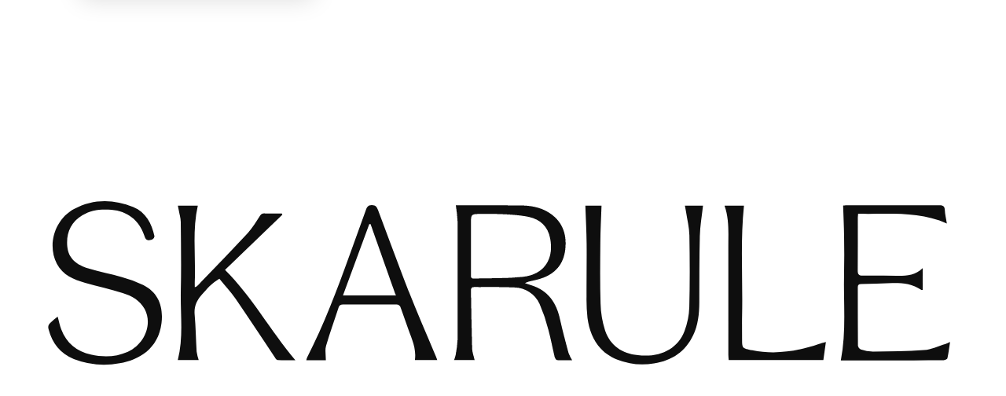

--- FILE ---
content_type: text/html; charset=utf-8
request_url: https://skarule.com/
body_size: 8066
content:
<!DOCTYPE html><html lang="en" data-locked="true"><head><meta charset="utf-8"><meta name="viewport" content="width=device-width, initial-scale=1.0"><base href="/"><title>Skarule</title><meta name="title" content="Skarule"><meta name="description" content="The Fashion world of Sabine Skarule."><meta property="og:type" content="website"><meta property="og:url" content=""><meta property="og:title" content="Skarule"><meta property="og:description" content="The Fashion world of Sabine Skarule."><meta property="og:image" content="https://images.prismic.io/skarule/7c769ba7-cdb1-4855-bd17-e609abe16fd6_60a88d3f9d709c150953618b_hero-4.jpeg?auto=compress,format&amp;rect=0,392,914,509&amp;w=1200&amp;h=668"><meta property="twitter:card" content="summary_large_image"><meta property="twitter:url" content=""><meta property="twitter:title" content="Skarule"><meta property="twitter:description" content="The Fashion world of Sabine Skarule."><meta property="twitter:image"><link rel="apple-touch-icon" sizes="180x180" href="/img/apple-touch-icon.png?v=2">
<link rel="icon" type="image/png" sizes="32x32" href="/img/favicon-32x32.png?v=2">
<link rel="icon" type="image/png" sizes="16x16" href="/img/favicon-16x16.png?v=2">
<link rel="manifest" href="/img/site.webmanifest?v=2">
<link rel="mask-icon" href="/img/safari-pinned-tab.svg?v=2" color="#f8a8b3">
<link rel="shortcut icon" href="/img/favicon.ico?v=2">
<meta name="msapplication-TileColor" content="#00aba9">
<meta name="msapplication-config" content="/img/browserconfig.xml?v=2">
<meta name="theme-color" content="#ffffff"><link type="text/css" href="main.css" rel="stylesheet"><script type="text/javascript">document.documentElement.classList.add('js')
var wH = window.innerHeight
document.documentElement.style.setProperty('--vh', (wH * 0.01) + 'px')

</script><!-- Global site tag (gtag.js) - Google Analytics --><script async src="https://www.googletagmanager.com/gtag/js?id=G-W919JCCB5K"></script><script>window.dataLayer = window.dataLayer || [];

function gtag() {
    dataLayer.push(arguments);
}

gtag('js', new Date());
gtag('config', 'G-W919JCCB5K');</script></head><body><!-- TODO @front style skip links -->
<!-- TODO @back set right routes -->
<!-- TODO @front Add skiplinks to admin for translation --><a class="o-skip-link" href="#navigation">Skip to navigation</a><a class="o-skip-link" href="#content">Skip to content</a><nav class="c-nav js-nav" id="navigation" aria-label="Main navigation"><div class="c-nav__wrapper js-nav-wrapper" id="nav-wrapper"><button class="c-nav__close js-nav-close">Close navigation<svg width="14" height="15" viewBox="0 0 14 15" xmlns="http://www.w3.org/2000/svg"><line x1="0.353553" y1="0.646447" x2="13.3536" y2="13.6464" stroke="black"/><line x1="13.3536" y1="1.35355" x2="0.353553" y2="14.3536" stroke="black"/></svg></button><a class="c-nav__link c-nav__link--home-mobile c-nav__link--home o-link" href="/">Homepage<svg xmlns="http://www.w3.org/2000/svg" viewBox="20 0 580 104.425"><title>Skarule Logo</title><path d="M211.586,59.972l16.181-43.94.821-.006S238.934,45.162,244.2,59.972Zm40.352-2.742c-6.5-16.523-12.57-33.214-18.8-49.841-.678-1.809-1.366-3-3.8-3.023-2.56-.021-3.059,1.415-3.695,3.176q-5.031,13.947-10.09,27.884c-7.692,21.228-15.6,42.365-25.909,62.518a14.373,14.373,0,0,0-.619,1.82h12.041c0-3.159-.635-6.17.119-8.783,2.295-7.968,5.148-15.774,7.728-23.661.518-1.584,1.574-1.821,3.028-1.816,10.733.035,21.466.06,32.2-.023a2.7,2.7,0,0,1,3,2.181c1.225,3.646,2.661,7.223,3.856,10.879,2.233,6.838,5.952,13.34,4.819,21.1h13.769c-.48-1.189-.826-2.069-1.19-2.94-5.505-13.151-11.245-26.21-16.46-39.475"/><path d="M292,49.551c-1.957.059-1.7-1.344-1.7-2.544q-.014-15.394-.006-30.789c0-6.375,0-6.376,6.331-6.383q4.1,0,8.188,0s13.342.114,21.2,1.847c6.942,1.53,11.595,5.858,13,13.2,2.445,12.749-3.737,22.195-16.724,23.62-10.014,1.1-20.187.751-30.29,1.052m53.023,24.884c-2.2-9.94-7.189-17.4-17.321-20.66-1.2-.387-2.4-.8-4.214-1.4a22.043,22.043,0,0,1,2.174-.88c2.46-.628,4.974-1.084,7.39-1.847,8.926-2.814,14.258-8.823,15.264-18.152,1.028-9.539-1.894-17.5-10.448-22.739-5.352-3.278-11.347-4.131-17.48-4.182-9.948-.082-19.9-.065-29.844-.086-3.246-.006-6.493,0-9.542,0a100.385,100.385,0,0,1,1.07,10.176q.132,36.181-.006,72.365a66.068,66.068,0,0,1-1.141,9.348,23.919,23.919,0,0,1-1,3.3h12.63c-.568-2.508-1.469-4.782-1.538-7.079-.355-11.917-.487-23.84-.729-35.76-.03-1.464.564-2.056,2.018-2.043,8.27.073,16.557-.183,24.808.251a17.322,17.322,0,0,1,15.362,10.064,97.541,97.541,0,0,1,5.391,15.826c1.524,5.475,2.514,11.1,3.842,16.628.2.83.927,2.137,1.487,2.177,2.982.217,5.988.1,9.344.1a28.28,28.28,0,0,1-2.259-4.572c-1.845-6.924-3.711-13.848-5.259-20.841"/><path d="M422.618,8.856c.714,4.672,1.925,9.337,2.007,14.021.256,14.73.33,29.474-.055,44.2A45.244,45.244,0,0,1,421.6,81.9c-4.282,11.1-15.147,16.319-28.545,14.807C383.216,95.6,376,90.856,372.8,81.534a57.121,57.121,0,0,1-2.786-16.464c-.409-12.617-.246-25.256-.141-37.884.063-7.417.461-14.831.717-22.508h-9.941c.276,7.938.7,15.7.779,23.459.108,10.874-.1,21.751-.054,32.627a101.008,101.008,0,0,0,.59,13.12c1.582,11.683,6.959,20.917,18.376,25.573a42.011,42.011,0,0,0,22.555,2.307c11.064-1.676,19.29-7.176,24.09-17.374,2.976-6.322,3.694-13.106,3.74-19.99.091-13.681-.027-27.367.331-41.041.162-6.177,1.258-12.33,1.945-18.628H421.869c.285,1.555.552,2.835.749,4.125"/><path d="M463.332,93.7c-6.167-1.214-6.3-1.046-6.3-7.166,0-4.912-.089-9.827.014-14.737.469-22.316-1.167-44.679,1.141-67.117H446.23c2.956,8.3,2.33,16.667,2.337,24.976q.029,33.423.016,66.844c0,1.088.148,2.177.223,3.21h58.213c.511-3.668,1-7.173,1.557-11.184-1.792.521-3.048.829-4.265,1.249-13.342,4.608-26.885,6.7-40.979,3.925"/><path d="M582.184,89.734c-4.431,1.354-8.811,3.49-13.325,3.832-10.417.786-20.9.79-31.359.892a28.908,28.908,0,0,1-7.5-1.326,2.86,2.86,0,0,1-1.711-2.072c-.107-12.015-.063-24.031-.094-36.047,0-1.446.523-2,2-2.039,6.422-.187,12.839-.6,19.261-.685,6.193-.08,12.351.3,17.641,4.176.232.171.642.1.993.145V43.184c-4.858,4.821-10.532,4.739-16.195,4.7-6.866-.05-13.733-.2-20.6-.095-2.441.038-3.165-.728-3.141-3.13.108-10.7.043-21.4.054-32.1,0-.849.106-1.7.183-2.836,18.314.436,36.6-1.806,54.574,5.968-.535-3.4-1.133-5.866-1.255-8.36-.113-2.327-1.07-2.889-3.272-2.881-19.013.074-38.028.04-57.042.052-.909,0-1.817.134-2.234.166.218,6.563.519,12.756.6,18.95.1,7.63.191,15.266-.009,22.892-.462,17.647,1.525,35.391-2,53.392h31.762c10.387,0,20.775.031,31.162-.055.911-.008,2.477-.631,2.615-1.227.722-3.122,1.081-6.327,1.652-10.055-1.244.533-1.981.932-2.768,1.173"/><path d="M174.321,10.278c-.1-.241-.2-.483-.3-.724-3.417,0-6.836.1-10.246-.042a3.593,3.593,0,0,0-3.566,2.024c-2.18,3.385-4.269,6.925-6.993,9.847-10.295,11.044-20.828,21.868-31.287,32.761a7.126,7.126,0,0,1-1.475.776c0-1.429-.037-2.452,0-3.471.659-15.53-1.646-31.179,1.86-46.778H110.053c.2,1.032.375,1.863.524,2.7.443,2.5,1.229,4.989,1.253,7.489.136,14.121.363,28.249.027,42.362s1.767,28.349-1.85,42.5h12.85a31.411,31.411,0,0,1-1.259-5.246c-.472-7.6-.554-15.229-1.228-22.809-.426-4.783,1.217-8.471,4.217-11.917,3.216-3.693,6.351-7.444,10.995-10.09,3.416,4.207,7.017,8.088,9.982,12.4,8.145,11.849,16.019,23.884,24.022,35.831.471.7,1.11,1.792,1.717,1.822,3.439.177,6.892.086,11.023.086-15.44-18.223-26.468-38.839-43.282-55.516l35.277-34.008"/><path d="M88.764,53.541a75.558,75.558,0,0,0-13.054-4.8c-6.912-1.985-14.021-3.315-20.89-5.425-6.614-2.032-12.085-5.77-12.771-13.416-.727-8.106,1.94-14.887,9.237-19.244C56.792,7.372,62.892,6.8,69.138,7.313c9.856.809,17.171,6.5,20.167,15.587,1.062,3.225,1.716,3.636,5.044,2.617a2.429,2.429,0,0,0,1.329-1.943C94.007,15.666,90.385,8.8,82.61,5.584,70.424.55,58,.442,46.185,6.76c-11.844,6.333-16.609,22.2-10.544,33.7,3.67,6.963,10.327,9.718,17.372,11.717,7.681,2.178,15.493,3.923,23.109,6.3,5.509,1.714,10.594,4.482,13.5,9.853,4.992,9.219,0,21.729-10.325,26.3-7.387,3.268-14.975,3.4-22.71,1.7-8.8-1.939-15.037-6.961-18.232-15.436-.918-2.434-1.434-5.017-2.226-7.861-1.484,1.23-2.883,2.261-4.167,3.407-1.584,1.413-1.9,2.556-1.434,4.328,2.275,8.561,7.145,15.006,15.547,18.322a51.781,51.781,0,0,0,28.264,2.564c11.54-1.98,23.688-8.689,25.652-24.669,1.239-10.073-1.81-18.7-11.23-23.436"/></svg></a><div class="c-nav__inner"><ul class="c-nav__list o-list"><li class="c-nav__list-item js-nav-link"><a class="c-nav__link c-nav__link--home o-link" href="/">Home<svg xmlns="http://www.w3.org/2000/svg" viewBox="20 0 580 104.425"><title>Skarule Logo</title><path d="M211.586,59.972l16.181-43.94.821-.006S238.934,45.162,244.2,59.972Zm40.352-2.742c-6.5-16.523-12.57-33.214-18.8-49.841-.678-1.809-1.366-3-3.8-3.023-2.56-.021-3.059,1.415-3.695,3.176q-5.031,13.947-10.09,27.884c-7.692,21.228-15.6,42.365-25.909,62.518a14.373,14.373,0,0,0-.619,1.82h12.041c0-3.159-.635-6.17.119-8.783,2.295-7.968,5.148-15.774,7.728-23.661.518-1.584,1.574-1.821,3.028-1.816,10.733.035,21.466.06,32.2-.023a2.7,2.7,0,0,1,3,2.181c1.225,3.646,2.661,7.223,3.856,10.879,2.233,6.838,5.952,13.34,4.819,21.1h13.769c-.48-1.189-.826-2.069-1.19-2.94-5.505-13.151-11.245-26.21-16.46-39.475"/><path d="M292,49.551c-1.957.059-1.7-1.344-1.7-2.544q-.014-15.394-.006-30.789c0-6.375,0-6.376,6.331-6.383q4.1,0,8.188,0s13.342.114,21.2,1.847c6.942,1.53,11.595,5.858,13,13.2,2.445,12.749-3.737,22.195-16.724,23.62-10.014,1.1-20.187.751-30.29,1.052m53.023,24.884c-2.2-9.94-7.189-17.4-17.321-20.66-1.2-.387-2.4-.8-4.214-1.4a22.043,22.043,0,0,1,2.174-.88c2.46-.628,4.974-1.084,7.39-1.847,8.926-2.814,14.258-8.823,15.264-18.152,1.028-9.539-1.894-17.5-10.448-22.739-5.352-3.278-11.347-4.131-17.48-4.182-9.948-.082-19.9-.065-29.844-.086-3.246-.006-6.493,0-9.542,0a100.385,100.385,0,0,1,1.07,10.176q.132,36.181-.006,72.365a66.068,66.068,0,0,1-1.141,9.348,23.919,23.919,0,0,1-1,3.3h12.63c-.568-2.508-1.469-4.782-1.538-7.079-.355-11.917-.487-23.84-.729-35.76-.03-1.464.564-2.056,2.018-2.043,8.27.073,16.557-.183,24.808.251a17.322,17.322,0,0,1,15.362,10.064,97.541,97.541,0,0,1,5.391,15.826c1.524,5.475,2.514,11.1,3.842,16.628.2.83.927,2.137,1.487,2.177,2.982.217,5.988.1,9.344.1a28.28,28.28,0,0,1-2.259-4.572c-1.845-6.924-3.711-13.848-5.259-20.841"/><path d="M422.618,8.856c.714,4.672,1.925,9.337,2.007,14.021.256,14.73.33,29.474-.055,44.2A45.244,45.244,0,0,1,421.6,81.9c-4.282,11.1-15.147,16.319-28.545,14.807C383.216,95.6,376,90.856,372.8,81.534a57.121,57.121,0,0,1-2.786-16.464c-.409-12.617-.246-25.256-.141-37.884.063-7.417.461-14.831.717-22.508h-9.941c.276,7.938.7,15.7.779,23.459.108,10.874-.1,21.751-.054,32.627a101.008,101.008,0,0,0,.59,13.12c1.582,11.683,6.959,20.917,18.376,25.573a42.011,42.011,0,0,0,22.555,2.307c11.064-1.676,19.29-7.176,24.09-17.374,2.976-6.322,3.694-13.106,3.74-19.99.091-13.681-.027-27.367.331-41.041.162-6.177,1.258-12.33,1.945-18.628H421.869c.285,1.555.552,2.835.749,4.125"/><path d="M463.332,93.7c-6.167-1.214-6.3-1.046-6.3-7.166,0-4.912-.089-9.827.014-14.737.469-22.316-1.167-44.679,1.141-67.117H446.23c2.956,8.3,2.33,16.667,2.337,24.976q.029,33.423.016,66.844c0,1.088.148,2.177.223,3.21h58.213c.511-3.668,1-7.173,1.557-11.184-1.792.521-3.048.829-4.265,1.249-13.342,4.608-26.885,6.7-40.979,3.925"/><path d="M582.184,89.734c-4.431,1.354-8.811,3.49-13.325,3.832-10.417.786-20.9.79-31.359.892a28.908,28.908,0,0,1-7.5-1.326,2.86,2.86,0,0,1-1.711-2.072c-.107-12.015-.063-24.031-.094-36.047,0-1.446.523-2,2-2.039,6.422-.187,12.839-.6,19.261-.685,6.193-.08,12.351.3,17.641,4.176.232.171.642.1.993.145V43.184c-4.858,4.821-10.532,4.739-16.195,4.7-6.866-.05-13.733-.2-20.6-.095-2.441.038-3.165-.728-3.141-3.13.108-10.7.043-21.4.054-32.1,0-.849.106-1.7.183-2.836,18.314.436,36.6-1.806,54.574,5.968-.535-3.4-1.133-5.866-1.255-8.36-.113-2.327-1.07-2.889-3.272-2.881-19.013.074-38.028.04-57.042.052-.909,0-1.817.134-2.234.166.218,6.563.519,12.756.6,18.95.1,7.63.191,15.266-.009,22.892-.462,17.647,1.525,35.391-2,53.392h31.762c10.387,0,20.775.031,31.162-.055.911-.008,2.477-.631,2.615-1.227.722-3.122,1.081-6.327,1.652-10.055-1.244.533-1.981.932-2.768,1.173"/><path d="M174.321,10.278c-.1-.241-.2-.483-.3-.724-3.417,0-6.836.1-10.246-.042a3.593,3.593,0,0,0-3.566,2.024c-2.18,3.385-4.269,6.925-6.993,9.847-10.295,11.044-20.828,21.868-31.287,32.761a7.126,7.126,0,0,1-1.475.776c0-1.429-.037-2.452,0-3.471.659-15.53-1.646-31.179,1.86-46.778H110.053c.2,1.032.375,1.863.524,2.7.443,2.5,1.229,4.989,1.253,7.489.136,14.121.363,28.249.027,42.362s1.767,28.349-1.85,42.5h12.85a31.411,31.411,0,0,1-1.259-5.246c-.472-7.6-.554-15.229-1.228-22.809-.426-4.783,1.217-8.471,4.217-11.917,3.216-3.693,6.351-7.444,10.995-10.09,3.416,4.207,7.017,8.088,9.982,12.4,8.145,11.849,16.019,23.884,24.022,35.831.471.7,1.11,1.792,1.717,1.822,3.439.177,6.892.086,11.023.086-15.44-18.223-26.468-38.839-43.282-55.516l35.277-34.008"/><path d="M88.764,53.541a75.558,75.558,0,0,0-13.054-4.8c-6.912-1.985-14.021-3.315-20.89-5.425-6.614-2.032-12.085-5.77-12.771-13.416-.727-8.106,1.94-14.887,9.237-19.244C56.792,7.372,62.892,6.8,69.138,7.313c9.856.809,17.171,6.5,20.167,15.587,1.062,3.225,1.716,3.636,5.044,2.617a2.429,2.429,0,0,0,1.329-1.943C94.007,15.666,90.385,8.8,82.61,5.584,70.424.55,58,.442,46.185,6.76c-11.844,6.333-16.609,22.2-10.544,33.7,3.67,6.963,10.327,9.718,17.372,11.717,7.681,2.178,15.493,3.923,23.109,6.3,5.509,1.714,10.594,4.482,13.5,9.853,4.992,9.219,0,21.729-10.325,26.3-7.387,3.268-14.975,3.4-22.71,1.7-8.8-1.939-15.037-6.961-18.232-15.436-.918-2.434-1.434-5.017-2.226-7.861-1.484,1.23-2.883,2.261-4.167,3.407-1.584,1.413-1.9,2.556-1.434,4.328,2.275,8.561,7.145,15.006,15.547,18.322a51.781,51.781,0,0,0,28.264,2.564c11.54-1.98,23.688-8.689,25.652-24.669,1.239-10.073-1.81-18.7-11.23-23.436"/></svg></a><li class="c-nav__list-item js-nav-link"><a class="c-nav__link c-nav__link--shop o-link js-nav-shop" href="/shop/">Shop</a><div class="c-nav__mobile-categories js-nav-mobile-categories"><ul class="c-nav__categories-list o-list"><li class="c-nav__category"><a class="c-nav__category-link o-link" href="/shop/c/bags">Tops</a></li><li class="c-nav__category"><a class="c-nav__category-link o-link" href="/shop/c/skirts">Skirts</a></li><li class="c-nav__category"><a class="c-nav__category-link o-link" href="/shop/c/jackets">Jackets</a></li><li class="c-nav__category"><a class="c-nav__category-link o-link" href="/shop/c/trousers">Trousers</a></li><li class="c-nav__category"><a class="c-nav__category-link o-link" href="/shop/c/dresses">Dresses</a></li><li class="c-nav__category"><a class="c-nav__category-link o-link" href="/shop/c/sweaters-cardigans">Knits</a></li><li class="c-nav__category"><a class="c-nav__category-link o-link" href="/shop/c/sales">Sales</a></li><li class="c-nav__category"><a class="c-nav__category-link o-link" href="/shop/c/accessories">Accessories</a></li><li class="c-nav__category"><a class="c-nav__category-link o-link" href="/shop/c/family">Family</a></li><li class="c-nav__category"><a class="c-nav__category-link o-link" href="/shop/c/new">NEW</a></li></ul></div></li></li><li class="c-nav__list-item js-nav-link"><a class="c-nav__link o-link" href="/collections/">Collections</a></li><li class="c-nav__list-item js-nav-link"><a class="c-nav__link o-link" href="/"></a></li><li class="c-nav__list-item js-nav-link"><a class="c-nav__link o-link" href="/contact">Contact</a></li><li class="c-nav__list-item js-nav-link"><a class="c-nav__link o-link" href="/showroom/showroom1">Showroom</a></li><li class="c-nav__list-item c-nav__list-item--instagram js-nav-link"><a class="c-nav__link o-link" href="https://www.instagram.com/sabineskarule/" target="_blank">Instagram</a></li></ul></div><button class="c-nav__burger js-nav-burger">Open navigation<svg width="51" height="32" viewBox="0 0 51 32" xmlns="http://www.w3.org/2000/svg"><path d="M51 32H0V30.25H51V32Z"/><path d="M51 17H0V15.25H51V17Z"/><path d="M51 2H0V0.25H51V2Z"/></svg></button><div class="c-nav__cart js-cart-barba"><button class="c-nav__cart-btn js-cart-nav"><span class="c-nav__cart-label">Cart</span><span class="c-nav__cart-qty js-qty">0</span></button></div><div class="c-nav__categories js-nav-categories"><ul class="c-nav__categories-list o-list"><li class="c-nav__category"><a class="c-nav__category-link o-link" href="/shop/c/bags">Tops</a></li><li class="c-nav__category"><a class="c-nav__category-link o-link" href="/shop/c/skirts">Skirts</a></li><li class="c-nav__category"><a class="c-nav__category-link o-link" href="/shop/c/jackets">Jackets</a></li><li class="c-nav__category"><a class="c-nav__category-link o-link" href="/shop/c/trousers">Trousers</a></li><li class="c-nav__category"><a class="c-nav__category-link o-link" href="/shop/c/dresses">Dresses</a></li><li class="c-nav__category"><a class="c-nav__category-link o-link" href="/shop/c/sweaters-cardigans">Knits</a></li><li class="c-nav__category"><a class="c-nav__category-link o-link" href="/shop/c/sales">Sales</a></li><li class="c-nav__category"><a class="c-nav__category-link o-link" href="/shop/c/accessories">Accessories</a></li><li class="c-nav__category"><a class="c-nav__category-link o-link" href="/shop/c/family">Family</a></li><li class="c-nav__category"><a class="c-nav__category-link o-link" href="/shop/c/new">NEW</a></li></ul></div></div></nav><section class="c-cart js-cart is-empty"><button class="c-cart__close js-cart-close">Close cart<svg width="14" height="15" viewBox="0 0 14 15" xmlns="http://www.w3.org/2000/svg"><line vector-effect="non-scaling-stroke" x1="0.353553" y1="0.646447" x2="13.3536" y2="13.6464" stroke="black"/><line vector-effect="non-scaling-stroke" x1="13.3536" y1="1.35355" x2="0.353553" y2="14.3536" stroke="black"/></svg></button><div class="c-cart__checkout"><form class="c-cart__form"><div class="c-cart__optin"><label for="optin">I agree with the&nbsp;<a class="c-cart__optin-link" href="/terms/">terms of sale</a></label><input class="js-cart-optin" id="optin" type="checkbox" name="optin"></div><a class="js-cart-btn c-cart__checkout-cta" disabled href="https://skarule.myshopify.com/cart/c/hWN7fM885vHB5OjCymOD6qlq?key=d27b13814bb4b5de78c6277ec4a666cf"><span class="c-cart__checkout-mobile">Check out</span><span class="c-cart__checkout-desktop">Proceed to checkout</span></a></form></div><div class="c-cart__wrapper js-cart-wrapper"><ul class="c-cart__list o-list js-cart-items" data-empty="Your cart is empty."></ul><div class="c-cart__empty js-empty-message"><p>Your cart is empty.</p></div></div></section><div class="c-splash js-splash"><div class="c-splash__wrapper"><div class="c-splash__content js-splash-content"><svg xmlns="http://www.w3.org/2000/svg" viewBox="20 0 580 104.425"><title>Skarule Logo</title><path d="M211.586,59.972l16.181-43.94.821-.006S238.934,45.162,244.2,59.972Zm40.352-2.742c-6.5-16.523-12.57-33.214-18.8-49.841-.678-1.809-1.366-3-3.8-3.023-2.56-.021-3.059,1.415-3.695,3.176q-5.031,13.947-10.09,27.884c-7.692,21.228-15.6,42.365-25.909,62.518a14.373,14.373,0,0,0-.619,1.82h12.041c0-3.159-.635-6.17.119-8.783,2.295-7.968,5.148-15.774,7.728-23.661.518-1.584,1.574-1.821,3.028-1.816,10.733.035,21.466.06,32.2-.023a2.7,2.7,0,0,1,3,2.181c1.225,3.646,2.661,7.223,3.856,10.879,2.233,6.838,5.952,13.34,4.819,21.1h13.769c-.48-1.189-.826-2.069-1.19-2.94-5.505-13.151-11.245-26.21-16.46-39.475"/><path d="M292,49.551c-1.957.059-1.7-1.344-1.7-2.544q-.014-15.394-.006-30.789c0-6.375,0-6.376,6.331-6.383q4.1,0,8.188,0s13.342.114,21.2,1.847c6.942,1.53,11.595,5.858,13,13.2,2.445,12.749-3.737,22.195-16.724,23.62-10.014,1.1-20.187.751-30.29,1.052m53.023,24.884c-2.2-9.94-7.189-17.4-17.321-20.66-1.2-.387-2.4-.8-4.214-1.4a22.043,22.043,0,0,1,2.174-.88c2.46-.628,4.974-1.084,7.39-1.847,8.926-2.814,14.258-8.823,15.264-18.152,1.028-9.539-1.894-17.5-10.448-22.739-5.352-3.278-11.347-4.131-17.48-4.182-9.948-.082-19.9-.065-29.844-.086-3.246-.006-6.493,0-9.542,0a100.385,100.385,0,0,1,1.07,10.176q.132,36.181-.006,72.365a66.068,66.068,0,0,1-1.141,9.348,23.919,23.919,0,0,1-1,3.3h12.63c-.568-2.508-1.469-4.782-1.538-7.079-.355-11.917-.487-23.84-.729-35.76-.03-1.464.564-2.056,2.018-2.043,8.27.073,16.557-.183,24.808.251a17.322,17.322,0,0,1,15.362,10.064,97.541,97.541,0,0,1,5.391,15.826c1.524,5.475,2.514,11.1,3.842,16.628.2.83.927,2.137,1.487,2.177,2.982.217,5.988.1,9.344.1a28.28,28.28,0,0,1-2.259-4.572c-1.845-6.924-3.711-13.848-5.259-20.841"/><path d="M422.618,8.856c.714,4.672,1.925,9.337,2.007,14.021.256,14.73.33,29.474-.055,44.2A45.244,45.244,0,0,1,421.6,81.9c-4.282,11.1-15.147,16.319-28.545,14.807C383.216,95.6,376,90.856,372.8,81.534a57.121,57.121,0,0,1-2.786-16.464c-.409-12.617-.246-25.256-.141-37.884.063-7.417.461-14.831.717-22.508h-9.941c.276,7.938.7,15.7.779,23.459.108,10.874-.1,21.751-.054,32.627a101.008,101.008,0,0,0,.59,13.12c1.582,11.683,6.959,20.917,18.376,25.573a42.011,42.011,0,0,0,22.555,2.307c11.064-1.676,19.29-7.176,24.09-17.374,2.976-6.322,3.694-13.106,3.74-19.99.091-13.681-.027-27.367.331-41.041.162-6.177,1.258-12.33,1.945-18.628H421.869c.285,1.555.552,2.835.749,4.125"/><path d="M463.332,93.7c-6.167-1.214-6.3-1.046-6.3-7.166,0-4.912-.089-9.827.014-14.737.469-22.316-1.167-44.679,1.141-67.117H446.23c2.956,8.3,2.33,16.667,2.337,24.976q.029,33.423.016,66.844c0,1.088.148,2.177.223,3.21h58.213c.511-3.668,1-7.173,1.557-11.184-1.792.521-3.048.829-4.265,1.249-13.342,4.608-26.885,6.7-40.979,3.925"/><path d="M582.184,89.734c-4.431,1.354-8.811,3.49-13.325,3.832-10.417.786-20.9.79-31.359.892a28.908,28.908,0,0,1-7.5-1.326,2.86,2.86,0,0,1-1.711-2.072c-.107-12.015-.063-24.031-.094-36.047,0-1.446.523-2,2-2.039,6.422-.187,12.839-.6,19.261-.685,6.193-.08,12.351.3,17.641,4.176.232.171.642.1.993.145V43.184c-4.858,4.821-10.532,4.739-16.195,4.7-6.866-.05-13.733-.2-20.6-.095-2.441.038-3.165-.728-3.141-3.13.108-10.7.043-21.4.054-32.1,0-.849.106-1.7.183-2.836,18.314.436,36.6-1.806,54.574,5.968-.535-3.4-1.133-5.866-1.255-8.36-.113-2.327-1.07-2.889-3.272-2.881-19.013.074-38.028.04-57.042.052-.909,0-1.817.134-2.234.166.218,6.563.519,12.756.6,18.95.1,7.63.191,15.266-.009,22.892-.462,17.647,1.525,35.391-2,53.392h31.762c10.387,0,20.775.031,31.162-.055.911-.008,2.477-.631,2.615-1.227.722-3.122,1.081-6.327,1.652-10.055-1.244.533-1.981.932-2.768,1.173"/><path d="M174.321,10.278c-.1-.241-.2-.483-.3-.724-3.417,0-6.836.1-10.246-.042a3.593,3.593,0,0,0-3.566,2.024c-2.18,3.385-4.269,6.925-6.993,9.847-10.295,11.044-20.828,21.868-31.287,32.761a7.126,7.126,0,0,1-1.475.776c0-1.429-.037-2.452,0-3.471.659-15.53-1.646-31.179,1.86-46.778H110.053c.2,1.032.375,1.863.524,2.7.443,2.5,1.229,4.989,1.253,7.489.136,14.121.363,28.249.027,42.362s1.767,28.349-1.85,42.5h12.85a31.411,31.411,0,0,1-1.259-5.246c-.472-7.6-.554-15.229-1.228-22.809-.426-4.783,1.217-8.471,4.217-11.917,3.216-3.693,6.351-7.444,10.995-10.09,3.416,4.207,7.017,8.088,9.982,12.4,8.145,11.849,16.019,23.884,24.022,35.831.471.7,1.11,1.792,1.717,1.822,3.439.177,6.892.086,11.023.086-15.44-18.223-26.468-38.839-43.282-55.516l35.277-34.008"/><path d="M88.764,53.541a75.558,75.558,0,0,0-13.054-4.8c-6.912-1.985-14.021-3.315-20.89-5.425-6.614-2.032-12.085-5.77-12.771-13.416-.727-8.106,1.94-14.887,9.237-19.244C56.792,7.372,62.892,6.8,69.138,7.313c9.856.809,17.171,6.5,20.167,15.587,1.062,3.225,1.716,3.636,5.044,2.617a2.429,2.429,0,0,0,1.329-1.943C94.007,15.666,90.385,8.8,82.61,5.584,70.424.55,58,.442,46.185,6.76c-11.844,6.333-16.609,22.2-10.544,33.7,3.67,6.963,10.327,9.718,17.372,11.717,7.681,2.178,15.493,3.923,23.109,6.3,5.509,1.714,10.594,4.482,13.5,9.853,4.992,9.219,0,21.729-10.325,26.3-7.387,3.268-14.975,3.4-22.71,1.7-8.8-1.939-15.037-6.961-18.232-15.436-.918-2.434-1.434-5.017-2.226-7.861-1.484,1.23-2.883,2.261-4.167,3.407-1.584,1.413-1.9,2.556-1.434,4.328,2.275,8.561,7.145,15.006,15.547,18.322a51.781,51.781,0,0,0,28.264,2.564c11.54-1.98,23.688-8.689,25.652-24.669,1.239-10.073-1.81-18.7-11.23-23.436"/></svg></div><ul class="c-splash__images o-list"><li class="o-list c-splash__image-item"><noscript><img class="o-image c-splash__image js-splash-image c-splash__image--0" src="https://images.prismic.io/skarule/aVK7LnNYClf9orfU_07_8872.jpg?auto=format,compress" width="2647" height="3706"></noscript><img class="o-image lazyload c-splash__image js-splash-image c-splash__image--0" data-src="https://images.prismic.io/skarule/aVK7LnNYClf9orfU_07_8872.jpg?auto=format,compress&amp;rect=0,0,2646,3706&amp;w=1024&amp;h=1434" data-aspectratio="2647/3706" data-sizes="auto" data-srcset="https://images.prismic.io/skarule/aVK7LnNYClf9orfU_07_8872.jpg?auto=format,compress&amp;rect=1,0,2645,3706&amp;w=384&amp;h=538 384w,https://images.prismic.io/skarule/aVK7LnNYClf9orfU_07_8872.jpg?auto=format,compress&amp;rect=0,0,2647,3705&amp;w=768&amp;h=1075 768w,https://images.prismic.io/skarule/aVK7LnNYClf9orfU_07_8872.jpg?auto=format,compress&amp;rect=0,0,2646,3706&amp;w=1024&amp;h=1434 1024w"></li><li class="o-list c-splash__image-item"><noscript><img class="o-image c-splash__image js-splash-image c-splash__image--1" src="https://images.prismic.io/skarule/Z1W60ZbqstJ98NBp_06_680.jpg?auto=format,compress" width="714" height="1000"></noscript><img class="o-image lazyload c-splash__image js-splash-image c-splash__image--1" data-src="https://images.prismic.io/skarule/Z1W60ZbqstJ98NBp_06_680.jpg?auto=format,compress&amp;rect=0,0,714,1000&amp;w=1024&amp;h=1434" data-aspectratio="714/1000" data-sizes="auto" data-srcset="https://images.prismic.io/skarule/Z1W60ZbqstJ98NBp_06_680.jpg?auto=format,compress&amp;rect=0,0,714,1000&amp;w=384&amp;h=538 384w,https://images.prismic.io/skarule/Z1W60ZbqstJ98NBp_06_680.jpg?auto=format,compress&amp;rect=0,0,714,1000&amp;w=768&amp;h=1076 768w,https://images.prismic.io/skarule/Z1W60ZbqstJ98NBp_06_680.jpg?auto=format,compress&amp;rect=0,0,714,1000&amp;w=1024&amp;h=1434 1024w"></li><li class="o-list c-splash__image-item"><noscript><img class="o-image c-splash__image js-splash-image c-splash__image--2" src="https://images.prismic.io/skarule/aVK7JnNYClf9orfP_07_8562.jpg?auto=format,compress" width="2695" height="3773"></noscript><img class="o-image lazyload c-splash__image js-splash-image c-splash__image--2" data-src="https://images.prismic.io/skarule/aVK7JnNYClf9orfP_07_8562.jpg?auto=format,compress&amp;rect=0,0,2694,3773&amp;w=1024&amp;h=1434" data-aspectratio="2695/3773" data-sizes="auto" data-srcset="https://images.prismic.io/skarule/aVK7JnNYClf9orfP_07_8562.jpg?auto=format,compress&amp;rect=1,0,2693,3773&amp;w=384&amp;h=538 384w,https://images.prismic.io/skarule/aVK7JnNYClf9orfP_07_8562.jpg?auto=format,compress&amp;rect=0,0,2695,3772&amp;w=768&amp;h=1075 768w,https://images.prismic.io/skarule/aVK7JnNYClf9orfP_07_8562.jpg?auto=format,compress&amp;rect=0,0,2694,3773&amp;w=1024&amp;h=1434 1024w"></li><li class="o-list c-splash__image-item"><noscript><img class="o-image c-splash__image js-splash-image c-splash__image--3" src="https://images.prismic.io/skarule/Z1W8CZbqstJ98NB3_07_8612.jpg?auto=format,compress" width="714" height="1000"></noscript><img class="o-image lazyload c-splash__image js-splash-image c-splash__image--3" data-src="https://images.prismic.io/skarule/Z1W8CZbqstJ98NB3_07_8612.jpg?auto=format,compress&amp;rect=0,0,714,1000&amp;w=1024&amp;h=1434" data-aspectratio="714/1000" data-sizes="auto" data-srcset="https://images.prismic.io/skarule/Z1W8CZbqstJ98NB3_07_8612.jpg?auto=format,compress&amp;rect=0,0,714,1000&amp;w=384&amp;h=538 384w,https://images.prismic.io/skarule/Z1W8CZbqstJ98NB3_07_8612.jpg?auto=format,compress&amp;rect=0,0,714,1000&amp;w=768&amp;h=1076 768w,https://images.prismic.io/skarule/Z1W8CZbqstJ98NB3_07_8612.jpg?auto=format,compress&amp;rect=0,0,714,1000&amp;w=1024&amp;h=1434 1024w"></li><li class="o-list c-splash__image-item"><noscript><img class="o-image c-splash__image js-splash-image c-splash__image--4" src="https://images.prismic.io/skarule/aVK8U3NYClf9orfu_2.jpg?auto=format,compress" width="1000" height="1250"></noscript><img class="o-image lazyload c-splash__image js-splash-image c-splash__image--4" data-src="https://images.prismic.io/skarule/aVK8U3NYClf9orfu_2.jpg?auto=format,compress&amp;rect=0,0,1000,1250&amp;w=1024&amp;h=1280" data-aspectratio="1000/1250" data-sizes="auto" data-srcset="https://images.prismic.io/skarule/aVK8U3NYClf9orfu_2.jpg?auto=format,compress&amp;rect=0,0,1000,1250&amp;w=384&amp;h=480 384w,https://images.prismic.io/skarule/aVK8U3NYClf9orfu_2.jpg?auto=format,compress&amp;rect=0,0,1000,1250&amp;w=768&amp;h=960 768w,https://images.prismic.io/skarule/aVK8U3NYClf9orfu_2.jpg?auto=format,compress&amp;rect=0,0,1000,1250&amp;w=1024&amp;h=1280 1024w"></li><li class="o-list c-splash__image-item"><noscript><img class="o-image c-splash__image js-splash-image c-splash__image--5" src="https://images.prismic.io/skarule/aVK8VHNYClf9orfv_11.jpg?auto=format,compress" width="1000" height="1334"></noscript><img class="o-image lazyload c-splash__image js-splash-image c-splash__image--5" data-src="https://images.prismic.io/skarule/aVK8VHNYClf9orfv_11.jpg?auto=format,compress&amp;rect=0,0,1000,1334&amp;w=1024&amp;h=1366" data-aspectratio="1000/1334" data-sizes="auto" data-srcset="https://images.prismic.io/skarule/aVK8VHNYClf9orfv_11.jpg?auto=format,compress&amp;rect=0,0,1000,1333&amp;w=384&amp;h=512 384w,https://images.prismic.io/skarule/aVK8VHNYClf9orfv_11.jpg?auto=format,compress&amp;rect=0,0,1000,1334&amp;w=768&amp;h=1025 768w,https://images.prismic.io/skarule/aVK8VHNYClf9orfv_11.jpg?auto=format,compress&amp;rect=0,0,1000,1334&amp;w=1024&amp;h=1366 1024w"></li><li class="o-list c-splash__image-item"><noscript><img class="o-image c-splash__image js-splash-image c-splash__image--6" src="https://images.prismic.io/skarule/aVK8UnNYClf9orft_1.jpg?auto=format,compress" width="1000" height="1334"></noscript><img class="o-image lazyload c-splash__image js-splash-image c-splash__image--6" data-src="https://images.prismic.io/skarule/aVK8UnNYClf9orft_1.jpg?auto=format,compress&amp;rect=0,0,1000,1334&amp;w=1024&amp;h=1366" data-aspectratio="1000/1334" data-sizes="auto" data-srcset="https://images.prismic.io/skarule/aVK8UnNYClf9orft_1.jpg?auto=format,compress&amp;rect=0,0,1000,1333&amp;w=384&amp;h=512 384w,https://images.prismic.io/skarule/aVK8UnNYClf9orft_1.jpg?auto=format,compress&amp;rect=0,0,1000,1334&amp;w=768&amp;h=1025 768w,https://images.prismic.io/skarule/aVK8UnNYClf9orft_1.jpg?auto=format,compress&amp;rect=0,0,1000,1334&amp;w=1024&amp;h=1366 1024w"></li></ul></div></div><div class="content" id="content" data-barba="wrapper"><div class="home" data-barba="container" data-barba-namespace="homepage"><main class="home__wrapper"><header><h1 class="u-visually-hidden">Skarule</h1><div class="c-hero c-hero--home js-hero"><div class="c-hero__content u-show-tablet">
    <p class=" block-img">
      <img src="https://images.prismic.io/skarule/ZpYjKx5LeNNTxLf0_3.jpeg?auto=format,compress" alt="" copyright="" />
    </p>
  <p>The infrastructure underpinning</p>
    <p class=" block-img">
      <img src="https://images.prismic.io/skarule/ZpYq_B5LeNNTxLke_bikse1.jpeg?auto=format,compress" alt="" copyright="" />
    </p>
  <p> skarules</p>
    <p class=" block-img">
      <img src="https://images.prismic.io/skarule/aVlPTXNYClf9owIR_icona1.png?auto=format,compress" alt="" copyright="" />
    </p>
  <p>  world is &quot;baltic nostalgia&quot; modelled on detached Latvian <br /></p>
    <p class=" block-img">
      <img src="https://images.prismic.io/skarule/ZpYoQR5LeNNTxLi2_dressblu.jpg?auto=format,compress" alt="" copyright="" />
    </p>
  <p> crafts techniques </p>
    <p class=" block-img">
      <img src="https://images.prismic.io/skarule/Zoaeex5LeNNTwyzX_melnakurpeikona.png?auto=format,compress" alt="" copyright="" />
    </p>
  </div><div class="c-hero__content u-hide-tablet">
    <p class=" block-img">
      <img src="https://images.prismic.io/skarule/ZoPsex5LeNNTwtVT_rosevest.png?auto=format,compress" alt="" copyright="" />
    </p>
  <p> The infra-<br />structure underpinning <br /></p>
    <p class=" block-img">
      <img src="https://images.prismic.io/skarule/ZhgyszjCgu4jzxDV_4.jpg?auto=format,compress" alt="" copyright="" />
    </p>
  <p> skarules world is &quot;baltic nostalgia&quot; modelled on detached Latvian crafts </p>
    <p class=" block-img">
      <img src="https://images.prismic.io/skarule/ZpYlzR5LeNNTxLhD_kurpe.jpg?auto=format,compress" alt="" copyright="" />
    </p>
  <p> techniques</p></div><div class="c-hero__parallax-wrapper"><noscript><img class="o-image c-hero__parallax-image" src="https://images.prismic.io/skarule/Z1W7_JbqstJ98NB2_img1.jpg?auto=format,compress" width="4241" height="5937"></noscript><figure class="c-hero__parallax-figure c-hero__parallax-figure--0 js-hero-parallax"><img class="o-image lazyload c-hero__parallax-image" data-src="https://images.prismic.io/skarule/Z1W7_JbqstJ98NB2_img1.jpg?auto=format,compress&amp;rect=0,0,4241,5937&amp;w=300&amp;h=420" data-aspectratio="4241/5937" data-sizes="auto" data-srcset="https://images.prismic.io/skarule/Z1W7_JbqstJ98NB2_img1.jpg?auto=format,compress&amp;rect=0,0,4241,5937&amp;w=120&amp;h=168 120w,https://images.prismic.io/skarule/Z1W7_JbqstJ98NB2_img1.jpg?auto=format,compress&amp;rect=0,0,4241,5937&amp;w=300&amp;h=420 300w"></figure><noscript><img class="o-image c-hero__parallax-image" src="https://images.prismic.io/skarule/aVlOtHNYClf9owIQ_11072025_SKARULE_15_18101.jpg?auto=format,compress" width="2652" height="3392"></noscript><figure class="c-hero__parallax-figure c-hero__parallax-figure--1 js-hero-parallax"><img class="o-image lazyload c-hero__parallax-image" data-src="https://images.prismic.io/skarule/aVlOtHNYClf9owIQ_11072025_SKARULE_15_18101.jpg?auto=format,compress&amp;rect=1,0,2650,3392&amp;w=300&amp;h=384" data-aspectratio="2652/3392" data-sizes="auto" data-srcset="https://images.prismic.io/skarule/aVlOtHNYClf9owIQ_11072025_SKARULE_15_18101.jpg?auto=format,compress&amp;rect=0,5,2652,3381&amp;w=120&amp;h=153 120w,https://images.prismic.io/skarule/aVlOtHNYClf9owIQ_11072025_SKARULE_15_18101.jpg?auto=format,compress&amp;rect=1,0,2650,3392&amp;w=300&amp;h=384 300w"></figure></div><div class="c-hero__modal js-hero-modal"></div></div></header><div class="g-fc o-wrapper"><div class="g-fc__block g-fc__block--video"><video src="https://skarule.cdn.prismic.io/skarule/aN_mkJ5xUNkB1dHN_2222.mov" muted autoplay loop playsinline loading="lazy"></video></div><div class="g-fc__block g-fc__block--text_image"><div class="g-fc__text o-title-large"><p>Neither directed towards the future, nor to the past, SKARULE rather moves sideways and incorporates a nostalgic sensibility that feels stifled within conventional confines of time and space</p></div><figure class="g-fc__image"><noscript><img class="o-image" src="https://images.prismic.io/skarule/7c769ba7-cdb1-4855-bd17-e609abe16fd6_60a88d3f9d709c150953618b_hero-4.jpeg?auto=compress,format" width="914" height="1293"></noscript><img class="o-image lazyload" data-src="https://images.prismic.io/skarule/7c769ba7-cdb1-4855-bd17-e609abe16fd6_60a88d3f9d709c150953618b_hero-4.jpeg?auto=compress,format&amp;rect=0,0,914,1293&amp;w=1600&amp;h=2263" data-aspectratio="914/1293" data-sizes="auto" data-srcset="https://images.prismic.io/skarule/7c769ba7-cdb1-4855-bd17-e609abe16fd6_60a88d3f9d709c150953618b_hero-4.jpeg?auto=compress,format&amp;rect=0,0,914,1293&amp;w=475&amp;h=672 475w,https://images.prismic.io/skarule/7c769ba7-cdb1-4855-bd17-e609abe16fd6_60a88d3f9d709c150953618b_hero-4.jpeg?auto=compress,format&amp;rect=0,0,914,1293&amp;w=800&amp;h=1132 800w,https://images.prismic.io/skarule/7c769ba7-cdb1-4855-bd17-e609abe16fd6_60a88d3f9d709c150953618b_hero-4.jpeg?auto=compress,format&amp;rect=0,0,914,1293&amp;w=1080&amp;h=1528 1080w,https://images.prismic.io/skarule/7c769ba7-cdb1-4855-bd17-e609abe16fd6_60a88d3f9d709c150953618b_hero-4.jpeg?auto=compress,format&amp;rect=0,0,914,1293&amp;w=1600&amp;h=2263 1600w"></figure></div></div></main></div></div><footer class="c-footer"><div class="c-footer__wrap o-wrapper--large"><div class="c-footer__newsletter"><div id="mc_embed_signup"><form class="c-footer__form validate" action="https://skarule.us21.list-manage.com/subscribe/post?u=6b9cb0959f81ebcf566d211e8&amp;amp;id=2a034fed46&amp;amp;f_id=008163e1f0" method="post" id="mc-embedded-subscribe-form" name="mc-embedded-subscribe-form" target="_blank" novalidate><p class="c-footer__form-label">Subscribe to the newsletter</p><div class="c-footer__input-wrap" id="mc_embed_signup_scroll"><div class="mc-field-group c-footer__input-group"><input class="c-footer__form-input required email" type="email" value="" name="EMAIL" id="mce-EMAIL" placeholder="Email address"></div><div class="c-footer__response" id="mce-responses"><div class="response" id="mce-error-response" style="display:none"></div><div class="response" id="mce-success-response" style="display:none"></div></div><div style="position: absolute; left: -5000px;" aria-hidden="true"><input type="text" name="b_6b9cb0959f81ebcf566d211e8_2a034fed46" tabindex="-1" value=""></div><input class="c-footer__form-cta o-link button" id="mc-embedded-subscribe" type="submit" value="Submit" name="subscribe"></div></form></div><script type='text/javascript' src='//s3.amazonaws.com/downloads.mailchimp.com/js/mc-validate.js'></script>
<script type='text/javascript'>(function($) {window.fnames = new Array(); window.ftypes = new Array();fnames[0]='EMAIL';ftypes[0]='email';fnames[1]='FNAME';ftypes[1]='text';fnames[2]='LNAME';ftypes[2]='text';fnames[3]='MMERGE3';ftypes[3]='text';fnames[4]='MMERGE4';ftypes[4]='text';}(jQuery));var $mcj = jQuery.noConflict(true);</script></div><div class="c-footer__links"><nav class="c-footer__nav" aria-label="Footer navigation"><ul class="c-footer__list o-list"><li class="c-footer__item"><a class="c-footer__link o-link" href="mailto:info@skarule.com">Email us</a></li><li class="c-footer__item"><a class="c-footer__link o-link" href="/shipping/">Shipping</a></li><li class="c-footer__item"><a class="c-footer__link o-link" href="/order/">Orders</a></li><li class="c-footer__item"><a class="c-footer__link o-link" href="/returns/">Returns</a></li><li class="c-footer__item"><a class="c-footer__link o-link" href="/payment/">Payment</a></li></ul></nav><nav class="c-footer__nav" aria-label="Footer navigation"><ul class="c-footer__list o-list"><li class="c-footer__item"><a class="c-footer__link o-link" href="https://www.instagram.com/sabineskarule/" target="_blank">Instagram</a></li><li class="c-footer__item"><a class="c-footer__link o-link" href="/terms/">Terms of sale</a></li><li class="c-footer__item"><a class="c-footer__link o-link" href="https://mrlarkin.com">Stockists</a></li><li class="c-footer__item"><a class="c-footer__link o-link" href="https://images.prismic.io/skarule/aVK6LXNYClf9orfJ_10.jpg?auto=format,compress?auto=compress,format">Careers</a></li><li class="c-footer__item"><button class="c-footer__link o-link js-grants-trigger">Grants</button></li></ul></nav></div><div class="c-footer__grants js-grants"><img class="c-footer__img" src="./img/logo-assembly.jpg"><p class="c-footer__text">On September 24, 2021, SKARULE SP concluded a contract No. SKV-L-2021/307 with the Investment and Development Agency of Latvia (LIAA) on receiving support under the measure “Promoting international competitiveness” of the Operational Programme “Growth and Employment”, co-financed by the European Regional Development Fund (ERDF).</p></div><div class="c-footer__extra"><p class="c-footer__copyrights">© 2021 Skarule</p><a class="c-footer__privacy o-link" href="/privacy/">Privacy Policy</a></div></div></footer><script src="main.es6.js"></script></body></html>

--- FILE ---
content_type: text/css; charset=UTF-8
request_url: https://skarule.com/main.css
body_size: 12576
content:
/*! normalize.css v8.0.1 | MIT License | github.com/necolas/normalize.css */html{-webkit-text-size-adjust:100%;line-height:1.15}body{margin:0}main{display:block}h1{font-size:2em;margin:.67em 0}hr{box-sizing:content-box;height:0;overflow:visible}pre{font-family:monospace,monospace;font-size:1em}a{background-color:transparent}abbr[title]{border-bottom:none;text-decoration:underline;-webkit-text-decoration:underline dotted;text-decoration:underline dotted}b,strong{font-weight:bolder}code,kbd,samp{font-family:monospace,monospace;font-size:1em}small{font-size:80%}sub,sup{font-size:75%;line-height:0;position:relative;vertical-align:baseline}sub{bottom:-.25em}sup{top:-.5em}img{border-style:none}button,input,optgroup,select,textarea{font-family:inherit;font-size:100%;line-height:1.15;margin:0}button,input{overflow:visible}button,select{text-transform:none}[type=button],[type=reset],[type=submit],button{-webkit-appearance:button}[type=button]::-moz-focus-inner,[type=reset]::-moz-focus-inner,[type=submit]::-moz-focus-inner,button::-moz-focus-inner{border-style:none;padding:0}[type=button]:-moz-focusring,[type=reset]:-moz-focusring,[type=submit]:-moz-focusring,button:-moz-focusring{outline:1px dotted ButtonText}fieldset{padding:.35em .75em .625em}legend{box-sizing:border-box;color:inherit;display:table;max-width:100%;padding:0;white-space:normal}progress{vertical-align:baseline}textarea{overflow:auto}[type=checkbox],[type=radio]{box-sizing:border-box;padding:0}[type=number]::-webkit-inner-spin-button,[type=number]::-webkit-outer-spin-button{height:auto}[type=search]{-webkit-appearance:textfield;outline-offset:-2px}[type=search]::-webkit-search-decoration{-webkit-appearance:none}::-webkit-file-upload-button{-webkit-appearance:button;font:inherit}details{display:block}summary{display:list-item}[hidden],template{display:none}@font-face{font-family:swiper-icons;font-style:normal;font-weight:400;src:url("data:application/font-woff;charset=utf-8;base64, [base64]//wADZ2x5ZgAAAywAAADMAAAD2MHtryVoZWFkAAABbAAAADAAAAA2E2+eoWhoZWEAAAGcAAAAHwAAACQC9gDzaG10eAAAAigAAAAZAAAArgJkABFsb2NhAAAC0AAAAFoAAABaFQAUGG1heHAAAAG8AAAAHwAAACAAcABAbmFtZQAAA/gAAAE5AAACXvFdBwlwb3N0AAAFNAAAAGIAAACE5s74hXjaY2BkYGAAYpf5Hu/j+W2+MnAzMYDAzaX6QjD6/4//Bxj5GA8AuRwMYGkAPywL13jaY2BkYGA88P8Agx4j+/8fQDYfA1AEBWgDAIB2BOoAeNpjYGRgYNBh4GdgYgABEMnIABJzYNADCQAACWgAsQB42mNgYfzCOIGBlYGB0YcxjYGBwR1Kf2WQZGhhYGBiYGVmgAFGBiQQkOaawtDAoMBQxXjg/wEGPcYDDA4wNUA2CCgwsAAAO4EL6gAAeNpj2M0gyAACqxgGNWBkZ2D4/wMA+xkDdgAAAHjaY2BgYGaAYBkGRgYQiAHyGMF8FgYHIM3DwMHABGQrMOgyWDLEM1T9/w8UBfEMgLzE////P/5//f/V/xv+r4eaAAeMbAxwIUYmIMHEgKYAYjUcsDAwsLKxc3BycfPw8jEQA/[base64]/uznmfPFBNODM2K7MTQ45YEAZqGP81AmGGcF3iPqOop0r1SPTaTbVkfUe4HXj97wYE+yNwWYxwWu4v1ugWHgo3S1XdZEVqWM7ET0cfnLGxWfkgR42o2PvWrDMBSFj/IHLaF0zKjRgdiVMwScNRAoWUoH78Y2icB/yIY09An6AH2Bdu/UB+yxopYshQiEvnvu0dURgDt8QeC8PDw7Fpji3fEA4z/PEJ6YOB5hKh4dj3EvXhxPqH/SKUY3rJ7srZ4FZnh1PMAtPhwP6fl2PMJMPDgeQ4rY8YT6Gzao0eAEA409DuggmTnFnOcSCiEiLMgxCiTI6Cq5DZUd3Qmp10vO0LaLTd2cjN4fOumlc7lUYbSQcZFkutRG7g6JKZKy0RmdLY680CDnEJ+UMkpFFe1RN7nxdVpXrC4aTtnaurOnYercZg2YVmLN/d/gczfEimrE/fs/bOuq29Zmn8tloORaXgZgGa78yO9/cnXm2BpaGvq25Dv9S4E9+5SIc9PqupJKhYFSSl47+Qcr1mYNAAAAeNptw0cKwkAAAMDZJA8Q7OUJvkLsPfZ6zFVERPy8qHh2YER+3i/BP83vIBLLySsoKimrqKqpa2hp6+jq6RsYGhmbmJqZSy0sraxtbO3sHRydnEMU4uR6yx7JJXveP7WrDycAAAAAAAH//wACeNpjYGRgYOABYhkgZgJCZgZNBkYGLQZtIJsFLMYAAAw3ALgAeNolizEKgDAQBCchRbC2sFER0YD6qVQiBCv/H9ezGI6Z5XBAw8CBK/m5iQQVauVbXLnOrMZv2oLdKFa8Pjuru2hJzGabmOSLzNMzvutpB3N42mNgZGBg4GKQYzBhYMxJLMlj4GBgAYow/P/PAJJhLM6sSoWKfWCAAwDAjgbRAAB42mNgYGBkAIIbCZo5IPrmUn0hGA0AO8EFTQAA")}:root{--swiper-theme-color:#007aff}.swiper{list-style:none;margin-left:auto;margin-right:auto;overflow:hidden;padding:0;position:relative;z-index:1}.swiper-vertical>.swiper-wrapper{flex-direction:column}.swiper-wrapper{box-sizing:content-box;display:flex;height:100%;position:relative;transition-property:transform;width:100%;z-index:1}.swiper-android .swiper-slide,.swiper-wrapper{transform:translateZ(0)}.swiper-pointer-events{touch-action:pan-y}.swiper-pointer-events.swiper-vertical{touch-action:pan-x}.swiper-slide{flex-shrink:0;height:100%;position:relative;transition-property:transform;width:100%}.swiper-slide-invisible-blank{visibility:hidden}.swiper-autoheight,.swiper-autoheight .swiper-slide{height:auto}.swiper-autoheight .swiper-wrapper{align-items:flex-start;transition-property:transform,height}.swiper-3d,.swiper-3d.swiper-css-mode .swiper-wrapper{perspective:1200px}.swiper-3d .swiper-cube-shadow,.swiper-3d .swiper-slide,.swiper-3d .swiper-slide-shadow,.swiper-3d .swiper-slide-shadow-bottom,.swiper-3d .swiper-slide-shadow-left,.swiper-3d .swiper-slide-shadow-right,.swiper-3d .swiper-slide-shadow-top,.swiper-3d .swiper-wrapper{transform-style:preserve-3d}.swiper-3d .swiper-slide-shadow,.swiper-3d .swiper-slide-shadow-bottom,.swiper-3d .swiper-slide-shadow-left,.swiper-3d .swiper-slide-shadow-right,.swiper-3d .swiper-slide-shadow-top{height:100%;left:0;pointer-events:none;position:absolute;top:0;width:100%;z-index:10}.swiper-3d .swiper-slide-shadow{background:rgba(0,0,0,.15)}.swiper-3d .swiper-slide-shadow-left{background-image:linear-gradient(270deg,rgba(0,0,0,.5),transparent)}.swiper-3d .swiper-slide-shadow-right{background-image:linear-gradient(90deg,rgba(0,0,0,.5),transparent)}.swiper-3d .swiper-slide-shadow-top{background-image:linear-gradient(0deg,rgba(0,0,0,.5),transparent)}.swiper-3d .swiper-slide-shadow-bottom{background-image:linear-gradient(180deg,rgba(0,0,0,.5),transparent)}.swiper-css-mode>.swiper-wrapper{-ms-overflow-style:none;overflow:auto;scrollbar-width:none}.swiper-css-mode>.swiper-wrapper::-webkit-scrollbar{display:none}.swiper-css-mode>.swiper-wrapper>.swiper-slide{scroll-snap-align:start start}.swiper-horizontal.swiper-css-mode>.swiper-wrapper{-ms-scroll-snap-type:x mandatory;scroll-snap-type:x mandatory}.swiper-vertical.swiper-css-mode>.swiper-wrapper{-ms-scroll-snap-type:y mandatory;scroll-snap-type:y mandatory}.swiper-centered>.swiper-wrapper:before{content:"";flex-shrink:0;order:9999}.swiper-centered.swiper-horizontal>.swiper-wrapper>.swiper-slide:first-child{margin-inline-start:var(--swiper-centered-offset-before)}.swiper-centered.swiper-horizontal>.swiper-wrapper:before{height:100%;min-height:1px;width:var(--swiper-centered-offset-after)}.swiper-centered.swiper-vertical>.swiper-wrapper>.swiper-slide:first-child{margin-block-start:var(--swiper-centered-offset-before)}.swiper-centered.swiper-vertical>.swiper-wrapper:before{height:var(--swiper-centered-offset-after);min-width:1px;width:100%}.swiper-centered>.swiper-wrapper>.swiper-slide{scroll-snap-align:center center}.swiper-virtual.swiper-css-mode .swiper-wrapper:after{content:"";left:0;pointer-events:none;position:absolute;top:0}.swiper-virtual.swiper-css-mode.swiper-horizontal .swiper-wrapper:after{height:1px;width:var(--swiper-virtual-size)}.swiper-virtual.swiper-css-mode.swiper-vertical .swiper-wrapper:after{height:var(--swiper-virtual-size);width:1px}:root{--swiper-navigation-size:44px}.swiper-button-next,.swiper-button-prev{align-items:center;color:var(--swiper-navigation-color,var(--swiper-theme-color));cursor:pointer;display:flex;height:var(--swiper-navigation-size);justify-content:center;margin-top:calc(0px - var(--swiper-navigation-size)/2);position:absolute;top:50%;width:calc(var(--swiper-navigation-size)/44*27);z-index:10}.swiper-button-next.swiper-button-disabled,.swiper-button-prev.swiper-button-disabled{cursor:auto;opacity:.35;pointer-events:none}.swiper-button-next:after,.swiper-button-prev:after{font-family:swiper-icons;font-size:var(--swiper-navigation-size);font-variant:normal;letter-spacing:0;line-height:1;text-transform:none!important;text-transform:none}.swiper-button-prev,.swiper-rtl .swiper-button-next{left:10px;right:auto}.swiper-button-prev:after,.swiper-rtl .swiper-button-next:after{content:"prev"}.swiper-button-next,.swiper-rtl .swiper-button-prev{left:auto;right:10px}.swiper-button-next:after,.swiper-rtl .swiper-button-prev:after{content:"next"}.swiper-button-lock{display:none}.swiper-pagination{position:absolute;text-align:center;transform:translateZ(0);transition:opacity .3s;z-index:10}.swiper-pagination.swiper-pagination-hidden{opacity:0}.swiper-horizontal>.swiper-pagination-bullets,.swiper-pagination-bullets.swiper-pagination-horizontal,.swiper-pagination-custom,.swiper-pagination-fraction{bottom:10px;left:0;width:100%}.swiper-pagination-bullets-dynamic{font-size:0;overflow:hidden}.swiper-pagination-bullets-dynamic .swiper-pagination-bullet{position:relative;transform:scale(.33)}.swiper-pagination-bullets-dynamic .swiper-pagination-bullet-active,.swiper-pagination-bullets-dynamic .swiper-pagination-bullet-active-main{transform:scale(1)}.swiper-pagination-bullets-dynamic .swiper-pagination-bullet-active-prev{transform:scale(.66)}.swiper-pagination-bullets-dynamic .swiper-pagination-bullet-active-prev-prev{transform:scale(.33)}.swiper-pagination-bullets-dynamic .swiper-pagination-bullet-active-next{transform:scale(.66)}.swiper-pagination-bullets-dynamic .swiper-pagination-bullet-active-next-next{transform:scale(.33)}.swiper-pagination-bullet{background:var(--swiper-pagination-bullet-inactive-color,#000);border-radius:50%;display:inline-block;height:var(--swiper-pagination-bullet-height,var(--swiper-pagination-bullet-size,8px));opacity:var(--swiper-pagination-bullet-inactive-opacity,.2);width:var(--swiper-pagination-bullet-width,var(--swiper-pagination-bullet-size,8px))}button.swiper-pagination-bullet{-webkit-appearance:none;-moz-appearance:none;appearance:none;border:none;box-shadow:none;margin:0;padding:0}.swiper-pagination-clickable .swiper-pagination-bullet{cursor:pointer}.swiper-pagination-bullet:only-child{display:none!important}.swiper-pagination-bullet-active{background:var(--swiper-pagination-color,var(--swiper-theme-color));opacity:var(--swiper-pagination-bullet-opacity,1)}.swiper-pagination-vertical.swiper-pagination-bullets,.swiper-vertical>.swiper-pagination-bullets{right:10px;top:50%;transform:translate3d(0,-50%,0)}.swiper-pagination-vertical.swiper-pagination-bullets .swiper-pagination-bullet,.swiper-vertical>.swiper-pagination-bullets .swiper-pagination-bullet{display:block;margin:var(--swiper-pagination-bullet-vertical-gap,6px) 0}.swiper-pagination-vertical.swiper-pagination-bullets.swiper-pagination-bullets-dynamic,.swiper-vertical>.swiper-pagination-bullets.swiper-pagination-bullets-dynamic{top:50%;transform:translateY(-50%);width:8px}.swiper-pagination-vertical.swiper-pagination-bullets.swiper-pagination-bullets-dynamic .swiper-pagination-bullet,.swiper-vertical>.swiper-pagination-bullets.swiper-pagination-bullets-dynamic .swiper-pagination-bullet{display:inline-block;transition:transform .2s,top .2s}.swiper-horizontal>.swiper-pagination-bullets .swiper-pagination-bullet,.swiper-pagination-horizontal.swiper-pagination-bullets .swiper-pagination-bullet{margin:0 var(--swiper-pagination-bullet-horizontal-gap,4px)}.swiper-horizontal>.swiper-pagination-bullets.swiper-pagination-bullets-dynamic,.swiper-pagination-horizontal.swiper-pagination-bullets.swiper-pagination-bullets-dynamic{left:50%;transform:translateX(-50%);white-space:nowrap}.swiper-horizontal>.swiper-pagination-bullets.swiper-pagination-bullets-dynamic .swiper-pagination-bullet,.swiper-pagination-horizontal.swiper-pagination-bullets.swiper-pagination-bullets-dynamic .swiper-pagination-bullet{transition:transform .2s,left .2s}.swiper-horizontal.swiper-rtl>.swiper-pagination-bullets-dynamic .swiper-pagination-bullet{transition:transform .2s,right .2s}.swiper-pagination-progressbar{background:rgba(0,0,0,.25);position:absolute}.swiper-pagination-progressbar .swiper-pagination-progressbar-fill{background:var(--swiper-pagination-color,var(--swiper-theme-color));height:100%;left:0;position:absolute;top:0;transform:scale(0);transform-origin:left top;width:100%}.swiper-rtl .swiper-pagination-progressbar .swiper-pagination-progressbar-fill{transform-origin:right top}.swiper-horizontal>.swiper-pagination-progressbar,.swiper-pagination-progressbar.swiper-pagination-horizontal,.swiper-pagination-progressbar.swiper-pagination-vertical.swiper-pagination-progressbar-opposite,.swiper-vertical>.swiper-pagination-progressbar.swiper-pagination-progressbar-opposite{height:4px;left:0;top:0;width:100%}.swiper-horizontal>.swiper-pagination-progressbar.swiper-pagination-progressbar-opposite,.swiper-pagination-progressbar.swiper-pagination-horizontal.swiper-pagination-progressbar-opposite,.swiper-pagination-progressbar.swiper-pagination-vertical,.swiper-vertical>.swiper-pagination-progressbar{height:100%;left:0;top:0;width:4px}.swiper-pagination-lock{display:none}.swiper-scrollbar{background:rgba(0,0,0,.1);border-radius:10px;position:relative;-ms-touch-action:none}.swiper-horizontal>.swiper-scrollbar{bottom:3px;height:5px;left:1%;position:absolute;width:98%;z-index:50}.swiper-vertical>.swiper-scrollbar{height:98%;position:absolute;right:3px;top:1%;width:5px;z-index:50}.swiper-scrollbar-drag{background:rgba(0,0,0,.5);border-radius:10px;height:100%;left:0;position:relative;top:0;width:100%}.swiper-scrollbar-cursor-drag{cursor:move}.swiper-scrollbar-lock{display:none}.swiper-zoom-container{align-items:center;display:flex;height:100%;justify-content:center;text-align:center;width:100%}.swiper-zoom-container>canvas,.swiper-zoom-container>img,.swiper-zoom-container>svg{max-height:100%;max-width:100%;-o-object-fit:contain;object-fit:contain}.swiper-slide-zoomed{cursor:move}.swiper-lazy-preloader{animation:swiper-preloader-spin 1s linear infinite;border:4px solid var(--swiper-preloader-color,var(--swiper-theme-color));border-radius:50%;border-top:4px solid transparent;box-sizing:border-box;height:42px;left:50%;margin-left:-21px;margin-top:-21px;position:absolute;top:50%;transform-origin:50%;width:42px;z-index:10}.swiper-lazy-preloader-white{--swiper-preloader-color:#fff}.swiper-lazy-preloader-black{--swiper-preloader-color:#000}@keyframes swiper-preloader-spin{to{transform:rotate(1turn)}}.swiper .swiper-notification{left:0;opacity:0;pointer-events:none;position:absolute;top:0;z-index:-1000}.swiper-free-mode>.swiper-wrapper{margin:0 auto;transition-timing-function:ease-out}.swiper-grid>.swiper-wrapper{flex-wrap:wrap}.swiper-grid-column>.swiper-wrapper{flex-direction:column;flex-wrap:wrap}.swiper-fade.swiper-free-mode .swiper-slide{transition-timing-function:ease-out}.swiper-fade .swiper-slide{pointer-events:none;transition-property:opacity}.swiper-fade .swiper-slide .swiper-slide{pointer-events:none}.swiper-fade .swiper-slide-active,.swiper-fade .swiper-slide-active .swiper-slide-active{pointer-events:auto}.swiper-cube{overflow:visible}.swiper-cube .swiper-slide{backface-visibility:hidden;height:100%;pointer-events:none;transform-origin:0 0;visibility:hidden;width:100%;z-index:1}.swiper-cube .swiper-slide .swiper-slide{pointer-events:none}.swiper-cube.swiper-rtl .swiper-slide{transform-origin:100% 0}.swiper-cube .swiper-slide-active,.swiper-cube .swiper-slide-active .swiper-slide-active{pointer-events:auto}.swiper-cube .swiper-slide-active,.swiper-cube .swiper-slide-next,.swiper-cube .swiper-slide-next+.swiper-slide,.swiper-cube .swiper-slide-prev{pointer-events:auto;visibility:visible}.swiper-cube .swiper-slide-shadow-bottom,.swiper-cube .swiper-slide-shadow-left,.swiper-cube .swiper-slide-shadow-right,.swiper-cube .swiper-slide-shadow-top{backface-visibility:hidden;z-index:0}.swiper-cube .swiper-cube-shadow{bottom:0;height:100%;left:0;opacity:.6;position:absolute;width:100%;z-index:0}.swiper-cube .swiper-cube-shadow:before{background:#000;bottom:0;content:"";filter:blur(50px);left:0;position:absolute;right:0;top:0}.swiper-flip{overflow:visible}.swiper-flip .swiper-slide{backface-visibility:hidden;pointer-events:none;z-index:1}.swiper-flip .swiper-slide .swiper-slide{pointer-events:none}.swiper-flip .swiper-slide-active,.swiper-flip .swiper-slide-active .swiper-slide-active{pointer-events:auto}.swiper-flip .swiper-slide-shadow-bottom,.swiper-flip .swiper-slide-shadow-left,.swiper-flip .swiper-slide-shadow-right,.swiper-flip .swiper-slide-shadow-top{backface-visibility:hidden;z-index:0}.swiper-creative .swiper-slide{backface-visibility:hidden;overflow:hidden;transition-property:transform,opacity,height}.swiper-cards{overflow:visible}.swiper-cards .swiper-slide{backface-visibility:hidden;overflow:hidden;transform-origin:center bottom}html{-webkit-font-smoothing:antialiased;-moz-osx-font-smoothing:grayscale;box-sizing:border-box;overflow-y:scroll}*,:after,:before{box-sizing:inherit}h1,h2,h3,h4,h5,h6{font-weight:200;margin:0}strong{font-weight:200}p{margin:0}a{word-wrap:break-word;color:inherit;text-decoration:none}em,i{font-style:italic}abbr,abbr[title]{cursor:inherit;text-decoration:none}small{font-size:100%}img,video{max-width:100%;vertical-align:top}address{font-style:normal}details summary::-webkit-details-marker{display:none}::marker{display:none}summary{list-style:none}input,textarea{-webkit-appearance:none;-moz-appearance:none;appearance:none;background:none;border:none;border-radius:0;font:inherit;min-width:0}fieldset{border:none;margin:0;padding:0}figure{margin:0}button{-webkit-appearance:none!important;-moz-appearance:none!important;appearance:none!important;background-color:transparent;border:none;color:inherit;cursor:pointer;display:inline-block;font:inherit;text-align:center;text-decoration:none;vertical-align:middle}html[data-locked=true],html[data-locked=true] body{height:100%;overflow:hidden;padding-right:var(--sb)!important;position:relative;width:100%}[tabindex="-1"]:focus,html[data-whatintent]:not([data-whatintent=keyboard]) :focus{outline:none}[hidden]{display:none!important}:root{--mouse-y:0;--mouse-x:0;--nav-height:0;--margin-s:1.5rem;--margin-m:2rem;--margin-l:3rem;--margin-xl:6rem;--margin-wide:6rem}@media only screen and (min-width:64em){:root{--margin-s:3rem;--margin-m:4rem;--margin-l:6rem;--margin-xl:8rem;--margin-wide:16rem}}.content{min-height:100vh}html{font-size:62.5%}body{font-family:Canela,Times,Georgia,serif;font-size:1.6rem;line-height:1.625}@media only screen and (min-width:30em){body{font-size:1.8rem;line-height:1.4444444444}}@media only screen and (min-width:80em){body{font-size:2rem;line-height:1.4}}@font-face{font-display:block;font-family:Canela;src:url(fceb3aac05411e046c61.woff2) format("woff2"),url(17ae8a3e67a3c570001d.woff) format("woff")}.g-404{display:flex;flex-direction:column;font-size:2rem;justify-content:center;min-height:100vh;padding-bottom:10rem;padding-top:10rem;text-align:center}@media only screen and (min-width:48em){.g-404{font-size:3rem}}@media only screen and (min-width:64em){.g-404{font-size:5rem}}.g-404__title{font-size:2.2rem;text-transform:uppercase}@media only screen and (min-width:48em){.g-404__title{font-size:4rem}}@media only screen and (min-width:64em){.g-404__title{font-size:6rem}}.g-404__link{margin-top:.6em}.g-404__link a{text-decoration:underline;text-decoration-thickness:1px;text-underline-offset:.5em}.g-collection-gallery{display:flex;flex-direction:column;height:calc(80vh - 7rem);justify-items:center;position:relative}@media only screen and (min-width:48em){.g-collection-gallery{height:calc(100vh - 9.6rem)}}.g-collection-gallery__link{position:relative}.g-collection-gallery__link-text{background-color:#fff;border-radius:2rem;bottom:1rem;height:4rem;left:50%;line-height:3.8rem;padding:0 3rem;position:absolute;transform:translate(-50%);white-space:nowrap}@media only screen and (min-width:48em){.g-collection-gallery__link-text{opacity:0;transform:translate(-50%,5px);transition:opacity .18s ease-in-out,transform .18s ease-in-out}.g-collection-gallery__link:hover .g-collection-gallery__link-text{opacity:1;transform:translate(-50%)}}.g-collection-gallery__title{left:50%;position:absolute;top:calc(50% - 3.5rem);transform:translate(-50%,-50%)}@media only screen and (min-width:48em){.g-collection-gallery__title{top:calc(50% - 4.8rem)}}.g-collection-gallery.is-hidden .g-collection-gallery__item,.g-collection-gallery.is-hidden .g-collection-gallery__next,.g-collection-gallery.is-hidden .g-collection-gallery__prev{opacity:0}.g-collection-gallery__wrapper.o-list{margin-top:auto}.g-collection-gallery__item{align-items:center;box-sizing:border-box;display:flex;height:auto;justify-content:center;padding-left:1.5vw;padding-right:1.5vw;transition:opacity 1.2s ease-out;width:70vw}@media only screen and (min-width:48em){.g-collection-gallery__item{width:60vw}}@media only screen and (min-width:64em){.g-collection-gallery__item{padding-left:1.25vw;padding-right:1.25vw;width:29vw}}.g-collection-gallery__item:not(.swiper-slide-active) img{cursor:pointer}.g-collection-gallery__image{height:110vw;-o-object-fit:cover;object-fit:cover;width:100%}@media only screen and (min-width:48em){.g-collection-gallery__image{height:80vw}}@media only screen and (min-width:64em){.g-collection-gallery__image{height:45vw}}@media only screen and (min-width:80em){.g-collection-gallery__image{height:42vw}}.g-collection-gallery__prev{background-image:url(f45e94c3fcb52912ae85.svg);left:3vw}.g-collection-gallery__next{background-image:url(f9bc7b5487f9c7a6b000.svg);left:auto;right:3vw}.g-collection-gallery__next,.g-collection-gallery__prev{background-position:50%;background-repeat:no-repeat;background-size:contain;font-size:0;height:3.5rem;padding:0;transform:translateY(-3.5rem)}@media only screen and (min-width:48em){.g-collection-gallery__next,.g-collection-gallery__prev{transform:translateY(-4.8rem)}}.g-collection-gallery__next:after,.g-collection-gallery__prev:after{display:none}.g-product .g-collection-gallery__next,.g-product .g-collection-gallery__prev{transform:none}.g-collection-gallery__info-trigger{cursor:pointer;margin-top:1.5rem;padding:1rem}@media only screen and (min-width:48em){.g-collection-gallery__info-trigger{padding:2vw}}.g-collection-gallery__info{background:#fff;height:100%;left:0;opacity:0;overflow:auto;padding:20vw 4vw;position:fixed;text-align:center;top:0;transition:.3s ease-out;visibility:hidden;width:100%;z-index:5}@media only screen and (min-width:30em){.g-collection-gallery__info{padding:20vw 10vw}}@media only screen and (min-width:48em){.g-collection-gallery__info{padding:12vw 10vw 8vw}}@media only screen and (min-width:80em){.g-collection-gallery__info{padding-top:8vw}}.g-collection-gallery__info.is-visible{opacity:1;visibility:visible}.g-collection-gallery__info-wrapper{display:flex;flex-direction:column;height:100%;height:-moz-max-content;height:max-content}.g-fc{margin-bottom:12vw}@media only screen and (min-width:48em){.g-fc{margin-bottom:6vw}}.g-fc__block+.g-fc__block{margin-top:1rem}@media only screen and (min-width:64em){.g-fc__block--side_images{align-items:flex-start;display:flex}}.g-fc__block--side_images .g-fc__image{width:100%}@media only screen and (min-width:64em){.g-fc__block--side_images .g-fc__image{width:50%}}.g-fc__block--side_images .g-fc__image+.g-fc__image{margin-top:1rem}@media only screen and (min-width:64em){.g-fc__block--side_images .g-fc__image+.g-fc__image{margin-top:0}.g-fc__block--text_image{align-items:center;display:flex}}.g-fc__block--text_image .g-fc__text{padding:10vw 5vw;text-align:center;text-transform:uppercase;width:100%}@media only screen and (min-width:64em){.g-fc__block--text_image .g-fc__text{padding:0 3vw;width:50%}}.g-fc__block--text_image .g-fc__image{width:100%}@media only screen and (min-width:64em){.g-fc__block--text_image .g-fc__image{width:50%}}.g-fc__block--video video{width:100%}.g-product-cards{padding-bottom:4vw}.g-product-cards__list{grid-column-gap:1rem;grid-row-gap:2rem;display:grid;grid-template-columns:repeat(2,1fr)}@media only screen and (min-width:48em){.g-product-cards__list{grid-column-gap:2rem;grid-template-columns:repeat(3,1fr)}}@media only screen and (min-width:64em){.g-product-cards__list{grid-column-gap:4rem;grid-row-gap:3rem}}.c-shop__collection-title+.g-product-cards{margin-top:4rem}.g-product{padding:10rem 1rem 5rem}@media only screen and (min-width:48em){.g-product{padding-left:4.5rem;padding-right:4.5rem;padding-top:13rem}}.g-product__slider{height:100%}@media only screen and (min-width:48em){.g-product__slider{height:72vh;padding-left:3rem;padding-right:3rem}}.g-product__slider-item{aspect-ratio:40/57;height:100%;position:relative;width:auto}.g-product__slider-item-wrapper{aspect-ratio:40/57;height:100%;position:relative;width:100%}.g-product__slider-image.o-image{height:100%;left:0;-o-object-fit:cover;object-fit:cover;position:absolute;top:0;width:100%}.g-product__slider-list{z-index:2}.g-product__slider:not(.swiper-initialized) .g-product__slider-list{justify-content:center}.g-product__slider-arrow{cursor:pointer;display:none;height:100%;margin:0;top:0;width:3rem}.swiper-initialized .g-product__slider-arrow{display:block}@media only screen and (min-width:48em){.g-product__slider-arrow{background-color:#fff}}.swiper-button-prev.g-product__slider-arrow{left:1rem}@media only screen and (min-width:48em){.swiper-button-prev.g-product__slider-arrow{left:0}}.swiper-button-next.g-product__slider-arrow{right:1rem}@media only screen and (min-width:48em){.swiper-button-next.g-product__slider-arrow{right:0}}.g-product__content{align-items:center;display:flex;flex-direction:column;flex-wrap:wrap;margin-top:2.5rem;padding-left:3.5rem;padding-right:3.5rem}@media only screen and (min-width:64em){.g-product__content{flex-direction:row;justify-content:space-between;margin-top:3.5rem;padding-left:3rem;padding-right:3rem}}.g-product__description{font-size:1.5rem;width:100%}@media only screen and (min-width:64em){.g-product__description{max-width:28rem;width:auto}}.g-product__description-links{display:flex;flex-direction:column;justify-content:center;margin-top:2rem}@media only screen and (min-width:64em){.g-product__description-links{flex-direction:row;justify-content:normal}}.g-product__description-links .g-product__description-link{margin-top:1.5rem;padding-left:0;padding-right:0;text-decoration:underline;text-decoration-thickness:1px;text-underline-offset:.2em}@media only screen and (min-width:64em){.g-product__description-links .g-product__description-link{margin-top:0}.g-product__description-links .g-product__description-link+.g-product__description-link{margin-left:3.5rem}}.g-product__description-link.g-product__description-link--look{border:1px solid #000;border-radius:1.2rem;padding:1.5rem 4rem;text-align:center;text-decoration:none;text-transform:uppercase;transition:opacity .33s ease-out;white-space:nowrap}[data-whatintent=keyboard] .g-product__description-link--look:focus,[data-whatintent=mouse] .g-product__description-link--look:hover{opacity:.4}.g-product__description-links:not(.g-product__description-links--mobile){display:none}@media only screen and (min-width:64em){.g-product__description-links:not(.g-product__description-links--mobile){display:block}}.g-product__description-links--mobile{display:flex;margin-top:0}@media only screen and (min-width:64em){.g-product__description-links--mobile{display:none}}.g-product__price-wrap{display:flex;margin-top:1rem}@media only screen and (min-width:64em){.g-product__price-wrap{margin-top:0}}.g-product__compare-price{margin-left:1rem;opacity:.5;text-decoration:line-through;text-decoration-thickness:1px;text-underline-offset:.2em}.g-product__form{position:relative;width:100%}@media only screen and (min-width:48em){.g-product__form{text-align:center;width:40%}}@media only screen and (min-width:64em){.g-product__form{text-align:right;width:auto}}.g-product__notice{font-size:1.5rem;margin-top:.5rem;opacity:0;text-align:center;transition:opacity .15s ease-in-out}@media only screen and (min-width:64em){.g-product__notice{max-width:35rem;position:absolute;right:0;width:-moz-max-content;width:max-content}}.g-product__buy{border:1px solid #000;border-radius:100px;cursor:pointer;display:flex;justify-content:center;margin-top:2.5rem;padding:1rem 2.2rem;text-transform:uppercase;transition:.15s ease-out;width:100%}.g-product__buy:hover{opacity:.6}@media only screen and (max-width:47.99em){.g-product__buy{font-size:2.2rem;padding:.8rem 2.2rem}}@media only screen and (min-width:48em){.g-product__buy{display:inline-flex;margin-left:auto;width:auto}}@media only screen and (min-width:64em){.g-product__buy{border-radius:14px;display:flex;margin-top:0}}.g-product__buy[disabled]{opacity:.5;pointer-events:none}.g-product__buy-price{margin-left:auto;padding-left:2rem}@media only screen and (min-width:48em){.g-product__buy-price{margin-left:0}}@media only screen and (min-width:64em){.g-product__buy-price{display:none}}.g-product__colors{margin-top:2.5rem;width:100%}@media only screen and (min-width:30em){.g-product__colors{justify-content:flex-start;width:50%}}@media only screen and (min-width:48em){.g-product__colors{width:25%}}@media only screen and (min-width:64em){.g-product__colors{margin-top:0;width:auto}}.g-product__colors-list.o-list{display:flex;justify-content:center}@media only screen and (min-width:64em){.g-product__colors-list.o-list{justify-content:flex-start}}.g-product__color{align-items:center;display:flex}.g-product__color+.g-product__color{margin-left:1.2rem}.g-product__sizes{margin-top:1.7rem;width:100%}@media only screen and (min-width:30em){.g-product__sizes{justify-content:flex-end;width:50%}}@media only screen and (min-width:48em){.g-product__sizes{margin-top:2.5rem;width:35%}}@media only screen and (min-width:64em){.g-product__sizes{margin-top:0;width:auto}}.g-product__sizes-list.o-list{display:flex;justify-content:center}@media only screen and (min-width:64em){.g-product__sizes-list.o-list{justify-content:flex-end}}.g-product__size{font-size:2.4rem}.g-product__size label{cursor:pointer}.g-product__size+.g-product__size{margin-left:2.4rem}.g-product__size input[type=radio]{left:-9000px;position:absolute}.g-product__size input[type=radio]:checked+label{text-decoration:underline;text-decoration-thickness:1px;text-underline-offset:.2em}.g-product__overlay{background:#fff;height:100%;left:0;opacity:0;overflow:auto;pointer-events:none;position:fixed;top:0;transition:.2s ease-out;visibility:hidden;width:100%;z-index:5}.g-product__overlay.is-visible{opacity:1;pointer-events:auto;visibility:visible}.g-product__overlay-wrapper{display:flex;flex-direction:column;justify-content:center;min-height:100%;opacity:0;padding:4vw;text-align:center;transform:translateY(5rem);transition:.3s ease-out 0s}.g-product__overlay.is-visible .g-product__overlay-wrapper{opacity:1;transform:translateY(0);transition-delay:.3s}.g-product__overlay-content{margin-top:3rem}.g-product__overlay-content.o-rich-text p{margin-bottom:1.5rem}.g-product__overlay-title{font-size:4.5rem;text-decoration:underline;text-decoration-thickness:1px;text-underline-offset:.4em}.g-product__overlay-intro{font-size:2.2rem;margin-top:3rem}.g-product__size-table-wrapper{overflow:auto}.g-product__size-table-wrapper table{border:1px solid #000;border-collapse:collapse;font-size:.8em;margin-top:3rem;text-align:center;width:100%}.g-product__size-table-wrapper thead{font-weight:700}.g-product__size-table-wrapper tr{border:1px solid #000}.g-product__size-table-wrapper td:first-child{text-align:center;text-transform:uppercase}.g-product__size-table-wrapper td{padding:.5rem 1.2rem}.g-product__description--look{max-width:none;width:100%}.g-product__description--look .g-product__description-links{display:flex;flex-direction:column}@media only screen and (min-width:64em){.g-product__description--look .g-product__description-links{align-items:center;flex-direction:row}}.g-product__description--look .g-product__looks{display:flex;flex-direction:column;flex-grow:1;margin-top:3rem}@media only screen and (min-width:64em){.g-product__description--look .g-product__looks{flex-direction:row;flex-wrap:wrap;gap:1rem;justify-content:center;margin-top:0;padding:0 2rem}}.g-product__look{border:1px solid #000;border-radius:20rem;margin-top:2rem;padding:.2rem 5rem;text-align:center;text-transform:uppercase}@media only screen and (min-width:64em){.g-product__look{margin-top:0}.g-product__look+.g-product__look{margin-left:3rem}}.g-product__look-description{margin-left:2rem}.g-product__slider-video{height:100%;-o-object-fit:cover;object-fit:cover;width:100%}.o-close{font-size:0;height:2.8rem;padding:0;position:fixed;right:2rem;top:2rem;width:2.8rem;z-index:1}.o-close svg{height:100%;width:100%}.o-image,.o-image img{display:inline-block;height:auto;width:100%}noscript{height:100%;width:100%}.js noscript .o-image,html:not(.js) noscript+.o-image{display:none}.o-link{transition:.15s ease-out}.o-link:hover{opacity:.6}.o-link-underline{position:relative}.o-link-underline:before{background-color:#000025;bottom:0;content:"";height:1px;left:0;position:absolute;transform:scaleX(0);transform-origin:center right;transition:transform .4s cubic-bezier(.785,.135,.15,.86);width:100%}.o-link-underline:hover:active,.o-link-underline:hover:before{transform:scaleX(1);transform-origin:center left}.o-list{list-style:none;margin:0;padding-left:0}.o-list>li:before{content:"​";position:absolute}.o-rich-text>:first-child{margin-top:0}.o-rich-text ol,.o-rich-text ul{margin:2rem 0 0}.o-rich-text h2{font-size:2.4rem;line-height:1.25;margin-top:2rem}.o-rich-text h2,.o-rich-text h3{margin-bottom:1rem;text-transform:uppercase}.o-rich-text h3{font-size:1.8rem;line-height:1.3333333333;margin-top:1rem}.o-rich-text p{margin-bottom:3rem}.o-rich-text ol,.o-rich-text ul{margin-bottom:1rem}.o-rich-text a{background-image:linear-gradient(180deg,currentColor,currentColor);background-origin:content-box;background-position:0 100%;background-repeat:no-repeat;background-size:100% 1px;display:inline-block}.o-rich-text a:hover{background:none}.o-skip-link{left:0;position:absolute;text-align:center;top:0;transform:translateX(-100%);transform:translateX(calc(-100% - 1rem));z-index:6}.o-skip-link:focus{transform:translateX(0)}.o-swatch{display:inline-flex}.o-swatch input{height:0;position:absolute;width:0}.o-swatch label,.o-swatch span{border-radius:50%;cursor:pointer;display:inline-block;font-size:0;height:2rem;transition:box-shadow .3s;width:2rem}.o-swatch--light label,.o-swatch--light span{box-shadow:inset 0 0 0 1px #fff}.o-swatch input:checked+label,[data-whatintent=mouse] .o-swatch label:hover{box-shadow:0 0 0 1px,inset 0 0 0 1.2px #fff}.o-title-large{font-size:6vw;line-height:1.1666666667}@media only screen and (min-width:48em){.o-title-large{font-size:6vw;line-height:1.0333333333}}@media only screen and (min-width:64em){.o-title-large{font-size:4vw;line-height:1.125}}.o-title-h1{font-size:10vw;line-height:1.1}@media only screen and (min-width:30em){.o-title-h1{font-size:9vw}}@media only screen and (min-width:64em){.o-title-h1{font-size:6.5vw;line-height:1.05}}.o-title-h3{font-size:2.6rem;line-height:1.15}@media only screen and (min-width:30em){.o-title-h3{font-size:3rem;line-height:1.15}}@media only screen and (min-width:64em){.o-title-h3{font-size:3.5vw;line-height:1}}.o-title-h4{font-size:2rem;line-height:1.2}@media only screen and (min-width:30em){.o-title-h4{font-size:2.6rem}}.o-wrapper{padding-left:1rem;padding-right:1rem}@supports(padding:calc(constant(safe-area-inset-left))){.o-wrapper{padding-left:calc(1rem + constant(safe-area-inset-left));padding-right:calc(1rem + constant(safe-area-inset-right))}}@supports(padding:calc(max(0px))){.o-wrapper{padding-left:max(1rem,env(safe-area-inset-left));padding-right:max(1rem,env(safe-area-inset-right))}}@media only screen and (min-width:48em){.o-wrapper{padding-left:1.6rem;padding-right:1.6rem}}@supports(padding:calc(constant(safe-area-inset-left))){@media only screen and (min-width:48em){.o-wrapper{padding-left:calc(1.6rem + constant(safe-area-inset-left));padding-right:calc(1.6rem + constant(safe-area-inset-right))}}}@supports(padding:calc(max(0px))){@media only screen and (min-width:48em){.o-wrapper{padding-left:max(1.6rem,env(safe-area-inset-left));padding-right:max(1.6rem,env(safe-area-inset-right))}}}@media only screen and (min-width:64em){.o-wrapper{padding-left:4.5rem;padding-right:4.5rem}}@supports(padding:calc(constant(safe-area-inset-left))){@media only screen and (min-width:64em){.o-wrapper{padding-left:calc(4.5rem + constant(safe-area-inset-left));padding-right:calc(4.5rem + constant(safe-area-inset-right))}}}@supports(padding:calc(max(0px))){@media only screen and (min-width:64em){.o-wrapper{padding-left:max(4.5rem,env(safe-area-inset-left));padding-right:max(4.5rem,env(safe-area-inset-right))}}}.o-wrapper--large{padding-left:4vw;padding-right:4vw}@supports(padding:calc(constant(safe-area-inset-left))){.o-wrapper--large{padding-left:calc(4vw + constant(safe-area-inset-left));padding-right:calc(4vw + constant(safe-area-inset-right))}}@supports(padding:calc(max(0px))){.o-wrapper--large{padding-left:max(4vw,env(safe-area-inset-left));padding-right:max(4vw,env(safe-area-inset-right))}}@media only screen and (min-width:48em){.o-wrapper--large{padding-left:2vw;padding-right:2vw}}@supports(padding:calc(constant(safe-area-inset-left))){@media only screen and (min-width:48em){.o-wrapper--large{padding-left:calc(2vw + constant(safe-area-inset-left));padding-right:calc(2vw + constant(safe-area-inset-right))}}}@supports(padding:calc(max(0px))){@media only screen and (min-width:48em){.o-wrapper--large{padding-left:max(2vw,env(safe-area-inset-left));padding-right:max(2vw,env(safe-area-inset-right))}}}.o-wrapper--shop{padding-left:1.5rem;padding-right:1.5rem}@supports(padding:calc(constant(safe-area-inset-left))){.o-wrapper--shop{padding-left:calc(1.5rem + constant(safe-area-inset-left));padding-right:calc(1.5rem + constant(safe-area-inset-right))}}@supports(padding:calc(max(0px))){.o-wrapper--shop{padding-left:max(1.5rem,env(safe-area-inset-left));padding-right:max(1.5rem,env(safe-area-inset-right))}}@media only screen and (min-width:48em){.o-wrapper--shop{padding-left:7vw;padding-right:7vw}}@supports(padding:calc(constant(safe-area-inset-left))){@media only screen and (min-width:48em){.o-wrapper--shop{padding-left:calc(7vw + constant(safe-area-inset-left));padding-right:calc(7vw + constant(safe-area-inset-right))}}}@supports(padding:calc(max(0px))){@media only screen and (min-width:48em){.o-wrapper--shop{padding-left:max(7vw,env(safe-area-inset-left));padding-right:max(7vw,env(safe-area-inset-right))}}}.c-about{margin-bottom:12vw;margin-left:auto;margin-right:auto;max-width:150rem;padding-left:4vw;padding-right:4vw;text-align:center}@media only screen and (min-width:48em){.c-about{margin-bottom:6vw}}.c-cart{background:#fff;height:100vh;padding-bottom:7rem;pointer-events:none;position:fixed;right:0;top:0;transform:translateX(100%);transition:transform .3s ease-out,visibility 0s .3s;visibility:hidden;width:100%;z-index:2}@media only screen and (min-width:48em){.c-cart{border-left:1px solid #000;max-width:50rem;width:80%;z-index:4}}.c-cart.is-open{pointer-events:auto;transform:none;transition:transform .3s ease-out;visibility:visible}@media only screen and (min-width:48em){.c-cart:after{background:linear-gradient(0deg,#fff,hsla(0,0%,100%,0));bottom:0;content:"";height:10rem;left:0;position:absolute;width:100%}}.c-cart__close{display:none;font-size:0;height:2.8rem;left:2rem;padding:0;position:absolute;top:3.5rem;width:2.8rem}.c-cart__close svg{height:100%;opacity:.7;width:100%}@media only screen and (min-width:48em){.c-cart__close{display:block}}.c-cart__wrapper{height:100%;overflow:auto;padding-left:5rem;padding-right:5rem;padding-top:12rem}@media only screen and (min-width:48em){.c-cart__wrapper{padding-top:8rem}}.c-cart__list{padding-bottom:16rem}.c-cart__product{font-size:2.3rem;line-height:1.2;text-align:center;text-transform:uppercase}.c-cart__product+.c-cart__product{margin-top:4rem}.c-cart__product-inner{margin-top:3rem}.c-cart__product-image{width:100%}@media only screen and (min-width:48em){.c-cart__product-image{width:60%}}.c-cart__product-price-wrapper{display:flex;justify-content:center;width:100%}.c-cart__product-compare-price{display:block;margin-left:1rem;opacity:.5;text-decoration:line-through;text-decoration-thickness:1px;text-underline-offset:.2em}.c-cart__product-actions{align-items:baseline;display:flex;justify-content:center;margin-top:2rem}.c-cart__product-action{padding:0;text-transform:uppercase}.c-cart__product-action+.c-cart__product-action{margin-left:3rem}.c-cart__checkout{background-color:#fff;border-top:1px solid #000;bottom:0;left:0;padding-bottom:2rem;padding-top:1.5rem;position:fixed;width:100%;z-index:1}@media only screen and (min-width:48em){.c-cart__checkout{border-top:0;left:50%;padding:1rem 0 6rem;position:absolute;top:auto;transform:translateX(-50%)}}.c-cart__checkout-cta{background:#fff;cursor:pointer;display:flex;font-size:2.4rem;margin-top:1.5rem;padding-bottom:.5rem;padding-right:.5rem;text-decoration:underline;text-decoration-thickness:1px;text-transform:uppercase;text-underline-offset:.6rem;transition:opacity .2s ease-in-out;white-space:nowrap}@media only screen and (min-width:48em){.c-cart__checkout-cta{border:1px solid #000;border-radius:12px;font-size:1.8rem;padding:1.5rem 2rem;text-decoration:none}.c-cart__checkout-cta span{transition:.15s ease-out}.c-cart__checkout-cta:hover span{opacity:.6}}.c-cart__checkout-cta[disabled]{opacity:.5;pointer-events:none}@media only screen and (min-width:48em){.c-cart__checkout-mobile{display:none}}@media only screen and (max-width:47.99em){.c-cart__checkout-desktop{display:none}}.c-cart__form{align-content:center;align-items:center;display:flex;flex-direction:column}.c-cart__form .c-cart__optin-link{background-image:linear-gradient(180deg,currentColor,currentColor);background-origin:content-box;background-position:0 100%;background-repeat:no-repeat;background-size:100% 1px;display:inline-block}.c-cart__optin{align-items:center;cursor:pointer;display:flex;flex-direction:row-reverse;justify-content:center}.c-cart__optin input{-webkit-appearance:auto;-moz-appearance:auto;appearance:auto;height:1.5rem;margin-right:1rem;margin-top:.5rem;width:1.5rem}.c-cart__product-qty-wrapper{display:flex;justify-content:center;transition:.15s ease-out}.c-cart__product-qty-wrapper.is-loading{opacity:.6;pointer-events:none}.c-cart__product-qty{pointer-events:none;text-align:center;width:2ch}.c-cart__product-minus,.c-cart__product-plus{cursor:pointer;font-size:0;padding:.4rem}.c-cart__product-minus:before,.c-cart__product-plus:before{content:"-";font-size:2.4rem}.c-cart__product-plus:before{content:"+"}.c-cart__empty{display:none}.c-cart.is-empty .c-cart__empty{display:block}.c-cart.is-empty .c-cart__checkout,.c-cart.is-empty .c-cart__list{display:none}.c-collections{align-items:center;display:flex;justify-content:center;min-height:100vh;padding:20vw 10vw;position:relative;text-align:center}@media only screen and (min-width:48em){.c-collections{padding:12vw 10vw 8vw}}.c-collections__item{font-size:10vw;line-height:1.2}@media only screen and (min-width:48em){.c-collections__item{font-size:6.5vw}}.c-collections__item+.c-collections__item{margin-top:1.5vw}.c-collections__link{display:block}.c-collections__image{bottom:0;height:56.2962962963vw;left:50%;-o-object-fit:cover;object-fit:cover;opacity:0;pointer-events:none;position:absolute;right:0;top:50%;transform:translate(-50%,-50%) scale(1.05);transition:opacity .2s ease-out,transform .4s ease-out;width:40vw;z-index:-1}@media only screen and (min-width:48em){.c-collections__image{height:38vw;width:27vw}}.c-collections__item:focus-within .c-collections__image,.c-collections__item:hover .c-collections__image{opacity:1;transform:translate(-50%,-50%) scale(1)}.c-collection{padding-top:7rem}@media only screen and (min-width:48em){.c-collection{padding-top:9.6rem}}.c-contacts{align-items:center;display:flex;justify-content:center;min-height:100vh;padding:20vw 10vw;text-align:center}@media only screen and (min-width:48em){.c-contacts{padding:12vw 10vw 8vw}}.c-contacts__item strong{text-transform:uppercase}.c-contacts__item+.c-contacts__item{margin-top:15vw}@media only screen and (min-width:30em){.c-contacts__item+.c-contacts__item{margin-top:10vw}}@media only screen and (min-width:48em){.c-contacts__item+.c-contacts__item{margin-top:4vw}}.c-contacts__item-title{text-transform:uppercase}.c-footer{border-top:1px solid rgba(0,0,0,.1);margin-top:1.5rem;padding-bottom:3rem;padding-top:4rem}@media only screen and (min-width:64em){.c-footer__wrap{display:flex;flex-wrap:wrap}.c-footer__newsletter{width:48.335%}}.c-footer__input-wrap{align-items:baseline;border-bottom:1px solid rgba(0,0,0,.4);display:flex;margin-top:.5rem;position:relative}.c-footer__response{bottom:0;left:0;position:absolute;transform:translateY(calc(100% + 1rem));width:100%}.c-footer__input-group{width:100%}.c-footer__form-input{font-size:2.6rem;line-height:1.42;padding:1rem 1rem 1rem 0;width:100%}@media only screen and (min-width:64em){.c-footer__form-input{font-size:3rem}}.c-footer__form-cta{cursor:pointer;flex-shrink:0;padding:1rem 0 1.5rem 1rem}.c-footer__links{display:flex;margin-top:5rem}@media only screen and (min-width:64em){.c-footer__links{margin-left:17.2216666667%;margin-top:0;width:31.1133333333%}}button.c-footer__link{display:flex;margin:0;padding:0}.c-footer__nav{width:50%}@media only screen and (min-width:48em){.c-footer__nav{width:25%}}@media only screen and (min-width:64em){.c-footer__nav{width:50%}}.c-footer__nav:first-child{margin-right:2rem}.c-footer__extra{display:flex;font-size:1.6rem;line-height:1.5;margin-top:3rem;width:100%}@media only screen and (min-width:64em){.c-footer__extra{margin-top:7rem}}.c-footer__copyrights{margin-right:2rem}.c-footer__privacy{opacity:.4}.c-footer__grants{opacity:0;position:absolute;transition:opacity .2s ease-in-out;visibility:hidden}.c-footer__grants.is-visible{opacity:1;position:relative;visibility:visible}.c-footer__img{margin-top:1rem;width:30rem}.c-footer__text{font-size:1.3rem;margin-top:2rem;max-width:50rem}.c-hero{font-size:10.8vw;line-height:13vw;padding:30vw 4vw 14vw;position:relative;text-align:center;text-transform:uppercase}@media only screen and (min-width:30em){.c-hero{font-size:9.1vw;line-height:1.0989010989;padding:18vw 4vw 8vw}}@media only screen and (min-width:64em){.c-hero{font-size:6.3vw;line-height:1.1;padding:12vw 4vw 6vw}}.c-hero--home{background-color:--p-action-critical;margin-bottom:5vw}.c-hero__content p{display:inline}.c-hero__content .block-img{display:inline-block;position:relative}.c-hero__content img{cursor:pointer;height:13vw;margin-left:.5vw;margin-right:.5vw}@media only screen and (min-width:30em){.c-hero__content img{height:10vw}}@media only screen and (min-width:48em){.c-hero__content img{height:7.2vw}}.c-hero__modal{align-items:center;bottom:0;cursor:url(a09533edaf2be545284d.svg),auto;display:flex;justify-content:center;left:0;opacity:0;padding-top:7vw;pointer-events:none;position:fixed;right:0;top:0;transition:.3s ease-out;visibility:hidden;z-index:9999}.c-hero__modal img{height:auto;max-height:80%;max-width:80%;-o-object-fit:contain;object-fit:contain;width:100%}.c-hero__modal.is-visible{opacity:1;pointer-events:auto;visibility:visible}.c-hero__parallax-image{height:100%;-o-object-fit:contain;object-fit:contain;width:100%}.c-hero__parallax-figure{bottom:auto;display:block;left:auto;position:absolute;z-index:-9}.c-hero__parallax-figure--0{bottom:auto;height:50vw;left:auto;right:3.7vw;top:80vw;width:35vw}@media only screen and (min-width:30em){.c-hero__parallax-figure--0{top:70vw}}@media only screen and (min-width:48em){.c-hero__parallax-figure--0{height:33vw;top:53vw;width:24vw}}@media only screen and (min-width:64em){.c-hero__parallax-figure--0{height:26vw;top:7vw;width:18vw}}.c-hero__parallax-figure--1{height:40vw;left:5vw;top:110vw;width:30vw}@media only screen and (min-width:30em){.c-hero__parallax-figure--1{height:28vw;left:20vw;top:100vw;width:18vw}}@media only screen and (min-width:48em){.c-hero__parallax-figure--1{height:28vw;left:12vw;top:75vw;width:18vw}}@media only screen and (min-width:64em){.c-hero__parallax-figure--1{height:23vw;left:38.7vw;top:26vw;width:15vw}}.c-hero__content-collection,.c-hero__content-collection .o-link-underline{display:inline-block}.c-hero__content-collection:not(:last-child):after{content:",";padding-right:2vw}.c-hero--shop{align-items:center;display:flex;justify-content:center;min-height:70vh}@media only screen and (min-width:48em){.c-hero--shop{min-height:100vh;padding-top:12rem}}@media only screen and (min-width:64em){.c-hero--shop{font-size:7.5vw}}@media only screen and (min-width:48em){.c-hero--shop .c-hero__content img{height:1.5ch;margin-bottom:.2ch;margin-top:.2ch}}.c-legals{padding:var(--nav-height) 4vw 5rem 4vw}@media only screen and (min-width:48em){.c-legals{padding:12vw 12vw 4vw}}@media only screen and (min-width:120em){.c-legals{padding-left:20vw;padding-right:20vw}}.c-legals__title{font-size:3.6rem;line-height:1.2380952381;text-align:center}@media only screen and (min-width:48em){.c-legals__title{font-size:4.2rem}}.c-legals__content{font-size:1.6rem;line-height:1.5;margin-top:2vw}.c-nav{background:#fff;padding:2.5rem 1rem 1rem;position:fixed;top:0;width:100%;z-index:3}@media only screen and (min-width:48em){.c-nav{border-bottom:1px solid transparent;padding:0 4.5rem;transition:.15s ease-out}}.c-nav__wrapper{align-items:center;display:flex}@media only screen and (min-width:48em){.c-nav__wrapper{flex-wrap:wrap}}.c-nav__inner{background:#fff;display:flex;flex-direction:column;height:100%;justify-content:center;left:0;opacity:0;padding-top:calc(var(--nav-height) + 1rem);pointer-events:none;position:fixed;top:0;transition:.2s ease-out;width:100%}@media only screen and (min-width:48em){.c-nav__inner{align-items:center;flex-direction:row;height:auto;justify-content:flex-start;max-width:calc(100% - 10rem);opacity:1;padding-bottom:2.5rem;padding-top:2.5rem;pointer-events:auto;position:relative}}.c-nav.is-open .c-nav__inner{opacity:1;overflow-y:auto;pointer-events:auto}@media only screen and (min-width:48em){.c-nav.is-open .c-nav__inner{overflow-y:initial}}.c-nav__link{display:inline-block}@media only screen and (min-width:48em){.c-nav__link{padding-bottom:1rem;padding-top:1rem}}.c-nav__link:not(.c-nav__link--home).is-active{opacity:.6}.c-nav__link--home{font-size:0}.c-nav__link--home svg{width:14rem}@media only screen and (min-width:48em){.c-nav__link--home svg{width:11rem}}.c-nav__link--home-mobile{z-index:1}@media only screen and (min-width:48em){.c-nav__link--home-mobile{display:none}}@media only screen and (max-width:47.99em){.c-nav__list .c-nav__link--home{font-size:inherit}.c-nav__list .c-nav__link--home svg{display:none}}.c-nav__link--shop{cursor:pointer;padding-left:0;padding-right:0}@media only screen and (max-width:47.99em){.c-nav__link--shop{padding:0;text-transform:uppercase}.c-nav__list{font-size:10vw;line-height:1.1;text-align:center;text-transform:uppercase}}@media only screen and (min-width:48em){.c-nav__list{align-items:center;display:flex}}@media only screen and (max-width:47.99em){.c-nav__list-item{display:flex;flex-wrap:wrap;justify-content:center}}@media only screen and (min-width:48em){.c-nav__list-item--instagram{display:none}.c-nav__list .c-nav__list-item+.c-nav__list-item{margin-left:3rem}.c-nav__list .c-nav__list-item:first-child+.c-nav__list-item{margin-left:2.5rem}}.c-nav__cart{display:flex;flex-shrink:0;margin-left:.3rem;opacity:1;transition:.15s ease-out,visibility 0s ease-out 0s}@media only screen and (min-width:48em){.c-nav__cart{margin-left:auto}}.c-nav__cart.is-hidden{opacity:0;transition:opacity .33s ease-out,visibility .33s ease-out .2s;visibility:hidden}.c-nav__cart-btn{cursor:pointer;display:flex;padding:0}.c-nav__cart-label,.c-nav__cart-qty{border:1px solid #000;border-radius:6px;display:inline-block;height:1.7em;line-height:1.4em}.c-nav__cart-label{display:none;padding:0 .2rem}@media only screen and (min-width:48em){.c-nav__cart-label{display:inline-block}}.c-nav__cart-qty{align-items:center;display:flex;justify-content:center;margin-left:.5rem;min-width:2.2rem;padding:0 .5rem;text-align:center}@media only screen and (max-width:47.99em){.c-nav__cart-qty{align-items:baseline;height:3rem;margin-left:0;width:3rem}@supports(-webkit-touch-callout:none){.c-nav__cart-qty{padding-top:.3rem}}}.c-nav__categories{overflow:hidden;padding-left:13.5rem}@media only screen and (max-width:47.99em){.c-nav__categories{display:none}}@media only screen and (min-width:48em){.c-nav__categories-list{grid-column-gap:2rem;grid-row-gap:1.5rem;display:grid;font-size:1.5rem;grid-auto-columns:min-content;grid-auto-flow:column dense;grid-template-rows:repeat(2,auto);margin-left:-.5rem;padding-bottom:1.5rem}}.c-nav__category-link{display:block;padding:.5rem}.c-nav__close{border:1px solid #000;border-radius:6px;cursor:pointer;display:block;font-size:0;opacity:0;padding:.4rem .5rem;pointer-events:none;position:absolute;right:2vw;top:2.5rem;transition:.15s ease-out;z-index:1}@media only screen and (max-width:47.99em){.c-nav__close{height:3rem;right:4vw;top:2.5rem;width:3rem}}@media only screen and (min-width:48em){.c-nav__close{display:none}}.c-nav.is-expanded{border-bottom-color:#e5e5e5}.c-nav.is-expanded .c-nav__cart,.c-nav.is-open .c-nav__cart{opacity:0;pointer-events:none}.c-nav.is-expanded .c-nav__close,.c-nav.is-open .c-nav__close{opacity:1;pointer-events:auto}.c-nav.is-expanded a.c-nav__link:not(.c-nav__link--home-mobile):not(.c-nav__link--home):not(.c-nav__link--shop){opacity:.2}.c-nav.is-expanded a.c-nav__link:not(.c-nav__link--home-mobile):not(.c-nav__link--home):not(.c-nav__link--shop):hover{opacity:.6}@media only screen and (max-width:47.99em){.c-nav.is-expanded a.c-nav__link--home{opacity:.2}.c-nav.is-expanded .c-nav__link--shop{text-decoration:underline;text-decoration-thickness:1px}}.c-nav__burger{align-items:center;border:1px solid #000;border-radius:6px;display:flex;flex-shrink:0;font-size:0;height:3rem;margin-left:auto;padding:0 .5rem;width:3rem}.c-nav__burger svg{width:100%}@media only screen and (min-width:48em){.c-nav__burger{display:none}}.c-nav__mobile-categories{overflow:hidden;width:100%}@media only screen and (min-width:48em){.c-nav__mobile-categories{display:none}}.c-password{align-items:center;display:flex;flex-direction:column;height:calc(var(--vh)*100 - var(--nav-height));justify-content:center;position:relative;width:100%}.c-password:focus-within .c-password__label,.c-password__input-wrapper.has-content .c-password__label{color:#000;cursor:default;left:0;top:-1.75rem;transform:scale(.9) translateY(-50%)}.c-password__fieldset{align-items:center;display:flex;flex-direction:column;width:100%}.c-password__legend{text-align:center}.c-password__input-wrapper{display:flex;flex-direction:column;margin-top:5rem;position:relative;width:100%}@media only screen and (min-width:30em){.c-password__input-wrapper{width:auto}}.c-password__label{color:#656565;cursor:text;left:1rem;position:absolute;top:50%;transform:translateY(-50%);transition:all .2s ease-out}.c-password__input{border:1px solid #000;padding:1rem 3rem 1rem 1rem;width:100%}@media only screen and (min-width:30em){.c-password__input{min-width:30rem}}.c-password__submit{margin-top:2rem;padding:0}.c-password__notice{color:#656565;font-size:1.6rem;line-height:1.5;margin-top:1rem;opacity:1;position:absolute;top:calc(50% + 10rem);transition:visibility 0s,opacity .33s linear;visibility:visible}.c-password__notice.is-hidden{opacity:0;transition:visibility 0s .33s,opacity .33s linear;visibility:hidden}.c-product-card{position:relative;z-index:0}.c-product-card a:before{bottom:0;content:" ";display:block;height:100%;left:0;position:absolute;right:0;top:0;width:100%;z-index:1}.c-product-card:hover .c-product-card__figure{opacity:.6}.c-product-card__figure{transition:.2s ease-out}.c-product-card__content{align-items:baseline;display:flex;font-size:1.4rem;line-height:1.4444444444;margin-top:1rem}@media only screen and (min-width:64em){.c-product-card__content{font-size:1.8rem}}.c-product-card__title{flex-grow:1;font:inherit}.c-product-card__price{flex-shrink:0;margin-left:1rem}@media only screen and (min-width:30em){.c-product-card__price{margin-left:2rem}}.c-product-card__price--compare{opacity:.5;text-decoration:line-through;text-decoration-thickness:1px;text-underline-offset:.2em}.c-product-card__figure{height:0;padding-bottom:133%;position:relative}.c-product-card__image{height:100%;left:0;-o-object-fit:cover;object-fit:cover;position:absolute;top:0;width:100%}.c-shop{padding-top:calc(7vw + 5rem)}@media only screen and (min-width:64em){.c-shop{padding-top:calc(3vw + 5rem)}}.c-shop__collection+.c-shop__collection{margin-top:3rem}.c-shop__collection-title{align-items:center;border-bottom:1px solid #000;display:inline-flex;font-size:4rem;line-height:1.2;text-transform:uppercase}@media only screen and (min-width:48em){.c-shop__collection-title{font-size:6vw}}.c-shop__collection-img{height:4rem;margin-left:1rem;vertical-align:baseline}@media only screen and (min-width:48em){.c-shop__collection-img{height:1.5ch;margin-left:2rem;vertical-align:bottom}}.c-shop--index{padding-top:0}@media only screen and (min-width:64em){.c-shop--looks .c-shop__collection{margin-top:4rem}}.c-shop__wrapper.fade-in{animation:fade-in 1s ease-out forwards}@keyframes fade-in{0%{opacity:0}to{opacity:1}}.c-splash{background:#fff;height:100%;left:0;position:fixed;top:0;width:100%;z-index:9}.c-splash__wrapper{opacity:0;transition:.8s ease-out}.c-splash__content{display:flex;height:100%;left:0;position:absolute;top:0;width:100%;z-index:5}.c-splash__content svg{flex:1;height:100%;padding-left:4rem;padding-right:4rem;width:100%}.c-splash__images{height:200vh;left:0;position:absolute;top:0;width:100%}.c-splash__image{box-shadow:1px 1px 3rem 0 rgba(0,0,0,.15);-o-object-fit:cover;object-fit:cover;position:absolute}.c-splash__image--0{height:70vh;left:30%;top:8vh;width:31%;z-index:5}.c-splash__image--1{height:60vh;left:22%;top:34vh;width:27%;z-index:2}.c-splash__image--2{height:50vh;left:8%;width:23%;z-index:3}.c-splash__image--3{bottom:100vh;height:68vh;left:12%;width:30%;z-index:4}.c-splash__image--4{height:74vh;right:9%;width:35%;z-index:4}.c-splash__image--5{height:88vh;left:51%;margin-left:-23%;top:6vh;width:39%;z-index:6}.c-splash__image--6{bottom:90vh;height:72vh;left:55%;width:31%;z-index:7}@media screen and (max-width:991px){.c-splash__image--0{height:60vh;width:38%}.c-splash__image--1{height:60vh;left:13%;width:32%}.c-splash__image--2{height:50vh;left:5%;width:30%}.c-splash__image--3{height:55vh;left:9%;width:30%}.c-splash__image--4{height:380px;right:3%;width:30%}.c-splash__image--5{height:80vh;top:7vh;width:45%}.c-splash__image--6{bottom:100vh;height:60vh;width:38%}}@media screen and (max-width:767px){.c-splash__image--0{height:60vw;left:35%;top:10vh;width:45%;z-index:4;z-index:5}.c-splash__image--1{height:50vw;left:0;top:40vh;width:35%}.c-splash__image--2{height:50vw;left:5%;top:0;width:35%}.c-splash__image--3{bottom:100vh;height:50vw;left:10%;width:35%}.c-splash__image--4{height:55vw;right:5%;top:5vh;width:35%;z-index:5}.c-splash__image--5{height:80vw;left:40%;margin-left:-19%;top:20vh;width:50%}.c-splash__image--6{bottom:100vh;height:70vw;left:auto;right:0;width:45%}}@media screen and (max-width:479px){.c-splash__image--0{height:70vw;left:35%;top:10vh;width:55%;z-index:5}.c-splash__image--1{height:55vw;left:0;top:40vh;width:40%}.c-splash__image--2{height:55vw;left:5%;top:0;width:40%}.c-splash__image--3{bottom:100vh;height:77vw;left:10%;width:50%;z-index:4}.c-splash__image--4{height:60vw;right:5%;top:5vh;width:40%;z-index:5}.c-splash__image--5{height:90vw;left:40%;top:25vh;width:55%}.c-splash__image--6{bottom:110vh;height:75vw;left:auto;right:0;width:55%;z-index:6}}.c-splash.is-visible .c-splash__wrapper{opacity:1}.u-dont-wrap{max-width:100%;text-overflow:ellipsis}.u-dont-wrap,.u-visually-hidden{overflow:hidden;white-space:nowrap}.u-visually-hidden{clip:rect(0 0 0 0);border:0;height:1px;margin:-1px;padding:0;position:absolute;width:1px}.u-visually-hidden.is-focusable:active,.u-visually-hidden.is-focusable:focus{clip:auto;height:auto;margin:0;overflow:visible;position:static;white-space:inherit;width:auto}.u-hide-text{overflow:hidden;padding:0;text-indent:101%;white-space:nowrap}.hidden,.js .u-no-js{display:none}@media only screen and (max-width:47.99em){.u-show-tablet{display:none}}@media only screen and (min-width:48em){.u-hide-tablet{display:none}}

--- FILE ---
content_type: image/svg+xml
request_url: https://skarule.com/a09533edaf2be545284d.svg
body_size: 381
content:
<svg width="18" height="18" viewBox="0 0 18 18" fill="none" xmlns="http://www.w3.org/2000/svg">
<path fill-rule="evenodd" clip-rule="evenodd" d="M8.47131 9.08521L0.389032 17.1675L1.09614 17.8746L9.17842 9.79232L17.2607 17.8746L17.9678 17.1675L9.88552 9.08521L17.9678 1.00293L17.2607 0.295822L9.17842 8.37811L1.09613 0.295822L0.389032 1.00293L8.47131 9.08521Z" fill="black"/>
</svg>

--- FILE ---
content_type: application/javascript; charset=UTF-8
request_url: https://skarule.com/main.es6.js
body_size: 82920
content:
/*! For license information please see main.es6.js.LICENSE.txt */
(()=>{var e={69:function(e){e.exports=function(){function e(e,t){for(var r=0;r<t.length;r++){var n=t[r];n.enumerable=n.enumerable||!1,n.configurable=!0,"value"in n&&(n.writable=!0),Object.defineProperty(e,n.key,n)}}function t(t,r,n){return r&&e(t.prototype,r),n&&e(t,n),t}function r(){return(r=Object.assign||function(e){for(var t=1;t<arguments.length;t++){var r=arguments[t];for(var n in r)Object.prototype.hasOwnProperty.call(r,n)&&(e[n]=r[n])}return e}).apply(this,arguments)}function n(e,t){e.prototype=Object.create(t.prototype),e.prototype.constructor=e,e.__proto__=t}function i(e){return(i=Object.setPrototypeOf?Object.getPrototypeOf:function(e){return e.__proto__||Object.getPrototypeOf(e)})(e)}function s(e,t){return(s=Object.setPrototypeOf||function(e,t){return e.__proto__=t,e})(e,t)}function o(e,t,r){return(o=function(){if("undefined"==typeof Reflect||!Reflect.construct)return!1;if(Reflect.construct.sham)return!1;if("function"==typeof Proxy)return!0;try{return Date.prototype.toString.call(Reflect.construct(Date,[],(function(){}))),!0}catch(e){return!1}}()?Reflect.construct:function(e,t,r){var n=[null];n.push.apply(n,t);var i=new(Function.bind.apply(e,n));return r&&s(i,r.prototype),i}).apply(null,arguments)}function a(e){var t="function"==typeof Map?new Map:void 0;return(a=function(e){if(null===e||-1===Function.toString.call(e).indexOf("[native code]"))return e;if("function"!=typeof e)throw new TypeError("Super expression must either be null or a function");if(void 0!==t){if(t.has(e))return t.get(e);t.set(e,r)}function r(){return o(e,arguments,i(this).constructor)}return r.prototype=Object.create(e.prototype,{constructor:{value:r,enumerable:!1,writable:!0,configurable:!0}}),s(r,e)})(e)}function l(e,t){try{var r=e()}catch(e){return t(e)}return r&&r.then?r.then(void 0,t):r}"undefined"!=typeof Symbol&&(Symbol.iterator||(Symbol.iterator=Symbol("Symbol.iterator"))),"undefined"!=typeof Symbol&&(Symbol.asyncIterator||(Symbol.asyncIterator=Symbol("Symbol.asyncIterator")));var c,u="2.9.7",d=function(){};!function(e){e[e.off=0]="off",e[e.error=1]="error",e[e.warning=2]="warning",e[e.info=3]="info",e[e.debug=4]="debug"}(c||(c={}));var h=c.off,p=function(){function e(e){this.t=e}e.getLevel=function(){return h},e.setLevel=function(e){return h=c[e]};var t=e.prototype;return t.error=function(){for(var e=arguments.length,t=new Array(e),r=0;r<e;r++)t[r]=arguments[r];this.i(console.error,c.error,t)},t.warn=function(){for(var e=arguments.length,t=new Array(e),r=0;r<e;r++)t[r]=arguments[r];this.i(console.warn,c.warning,t)},t.info=function(){for(var e=arguments.length,t=new Array(e),r=0;r<e;r++)t[r]=arguments[r];this.i(console.info,c.info,t)},t.debug=function(){for(var e=arguments.length,t=new Array(e),r=0;r<e;r++)t[r]=arguments[r];this.i(console.log,c.debug,t)},t.i=function(t,r,n){r<=e.getLevel()&&t.apply(console,["["+this.t+"] "].concat(n))},e}(),f=P,m=x,g=b,v=T,y=k,w="/",_=new RegExp(["(\\\\.)","(?:\\:(\\w+)(?:\\(((?:\\\\.|[^\\\\()])+)\\))?|\\(((?:\\\\.|[^\\\\()])+)\\))([+*?])?"].join("|"),"g");function b(e,t){for(var r,n=[],i=0,s=0,o="",a=t&&t.delimiter||w,l=t&&t.whitelist||void 0,c=!1;null!==(r=_.exec(e));){var u=r[0],d=r[1],h=r.index;if(o+=e.slice(s,h),s=h+u.length,d)o+=d[1],c=!0;else{var p="",f=r[2],m=r[3],g=r[4],v=r[5];if(!c&&o.length){var y=o.length-1,b=o[y];(!l||l.indexOf(b)>-1)&&(p=b,o=o.slice(0,y))}o&&(n.push(o),o="",c=!1);var x=m||g,T=p||a;n.push({name:f||i++,prefix:p,delimiter:T,optional:"?"===v||"*"===v,repeat:"+"===v||"*"===v,pattern:x?S(x):"[^"+E(T===a?T:T+a)+"]+?"})}}return(o||s<e.length)&&n.push(o+e.substr(s)),n}function x(e,t){return function(r,n){var i=e.exec(r);if(!i)return!1;for(var s=i[0],o=i.index,a={},l=n&&n.decode||decodeURIComponent,c=1;c<i.length;c++)if(void 0!==i[c]){var u=t[c-1];a[u.name]=u.repeat?i[c].split(u.delimiter).map((function(e){return l(e,u)})):l(i[c],u)}return{path:s,index:o,params:a}}}function T(e,t){for(var r=new Array(e.length),n=0;n<e.length;n++)"object"==typeof e[n]&&(r[n]=new RegExp("^(?:"+e[n].pattern+")$",C(t)));return function(t,n){for(var i="",s=n&&n.encode||encodeURIComponent,o=!n||!1!==n.validate,a=0;a<e.length;a++){var l=e[a];if("string"!=typeof l){var c,u=t?t[l.name]:void 0;if(Array.isArray(u)){if(!l.repeat)throw new TypeError('Expected "'+l.name+'" to not repeat, but got array');if(0===u.length){if(l.optional)continue;throw new TypeError('Expected "'+l.name+'" to not be empty')}for(var d=0;d<u.length;d++){if(c=s(u[d],l),o&&!r[a].test(c))throw new TypeError('Expected all "'+l.name+'" to match "'+l.pattern+'"');i+=(0===d?l.prefix:l.delimiter)+c}}else if("string"!=typeof u&&"number"!=typeof u&&"boolean"!=typeof u){if(!l.optional)throw new TypeError('Expected "'+l.name+'" to be '+(l.repeat?"an array":"a string"))}else{if(c=s(String(u),l),o&&!r[a].test(c))throw new TypeError('Expected "'+l.name+'" to match "'+l.pattern+'", but got "'+c+'"');i+=l.prefix+c}}else i+=l}return i}}function E(e){return e.replace(/([.+*?=^!:${}()[\]|/\\])/g,"\\$1")}function S(e){return e.replace(/([=!:$/()])/g,"\\$1")}function C(e){return e&&e.sensitive?"":"i"}function k(e,t,r){for(var n=(r=r||{}).strict,i=!1!==r.start,s=!1!==r.end,o=r.delimiter||w,a=[].concat(r.endsWith||[]).map(E).concat("$").join("|"),l=i?"^":"",c=0;c<e.length;c++){var u=e[c];if("string"==typeof u)l+=E(u);else{var d=u.repeat?"(?:"+u.pattern+")(?:"+E(u.delimiter)+"(?:"+u.pattern+"))*":u.pattern;t&&t.push(u),l+=u.optional?u.prefix?"(?:"+E(u.prefix)+"("+d+"))?":"("+d+")?":E(u.prefix)+"("+d+")"}}if(s)n||(l+="(?:"+E(o)+")?"),l+="$"===a?"$":"(?="+a+")";else{var h=e[e.length-1],p="string"==typeof h?h[h.length-1]===o:void 0===h;n||(l+="(?:"+E(o)+"(?="+a+"))?"),p||(l+="(?="+E(o)+"|"+a+")")}return new RegExp(l,C(r))}function P(e,t,r){return e instanceof RegExp?function(e,t){if(!t)return e;var r=e.source.match(/\((?!\?)/g);if(r)for(var n=0;n<r.length;n++)t.push({name:n,prefix:null,delimiter:null,optional:!1,repeat:!1,pattern:null});return e}(e,t):Array.isArray(e)?function(e,t,r){for(var n=[],i=0;i<e.length;i++)n.push(P(e[i],t,r).source);return new RegExp("(?:"+n.join("|")+")",C(r))}(e,t,r):function(e,t,r){return k(b(e,r),t,r)}(e,t,r)}f.match=function(e,t){var r=[];return x(P(e,r,t),r)},f.regexpToFunction=m,f.parse=g,f.compile=function(e,t){return T(b(e,t),t)},f.tokensToFunction=v,f.tokensToRegExp=y;var M={container:"container",history:"history",namespace:"namespace",prefix:"data-barba",prevent:"prevent",wrapper:"wrapper"},A=new(function(){function e(){this.o=M,this.u=new DOMParser}var t=e.prototype;return t.toString=function(e){return e.outerHTML},t.toDocument=function(e){return this.u.parseFromString(e,"text/html")},t.toElement=function(e){var t=document.createElement("div");return t.innerHTML=e,t},t.getHtml=function(e){return void 0===e&&(e=document),this.toString(e.documentElement)},t.getWrapper=function(e){return void 0===e&&(e=document),e.querySelector("["+this.o.prefix+'="'+this.o.wrapper+'"]')},t.getContainer=function(e){return void 0===e&&(e=document),e.querySelector("["+this.o.prefix+'="'+this.o.container+'"]')},t.removeContainer=function(e){document.body.contains(e)&&e.parentNode.removeChild(e)},t.addContainer=function(e,t){var r=this.getContainer();r?this.s(e,r):t.appendChild(e)},t.getNamespace=function(e){void 0===e&&(e=document);var t=e.querySelector("["+this.o.prefix+"-"+this.o.namespace+"]");return t?t.getAttribute(this.o.prefix+"-"+this.o.namespace):null},t.getHref=function(e){if(e.tagName&&"a"===e.tagName.toLowerCase()){if("string"==typeof e.href)return e.href;var t=e.getAttribute("href")||e.getAttribute("xlink:href");if(t)return this.resolveUrl(t.baseVal||t)}return null},t.resolveUrl=function(){for(var e=arguments.length,t=new Array(e),r=0;r<e;r++)t[r]=arguments[r];var n=t.length;if(0===n)throw new Error("resolveUrl requires at least one argument; got none.");var i=document.createElement("base");if(i.href=arguments[0],1===n)return i.href;var s=document.getElementsByTagName("head")[0];s.insertBefore(i,s.firstChild);for(var o,a=document.createElement("a"),l=1;l<n;l++)a.href=arguments[l],i.href=o=a.href;return s.removeChild(i),o},t.s=function(e,t){t.parentNode.insertBefore(e,t.nextSibling)},e}()),L=new(function(){function e(){this.h=[],this.v=-1}var n=e.prototype;return n.init=function(e,t){this.l="barba";var r={ns:t,scroll:{x:window.scrollX,y:window.scrollY},url:e};this.h.push(r),this.v=0;var n={from:this.l,index:0,states:[].concat(this.h)};window.history&&window.history.replaceState(n,"",e)},n.change=function(e,t,r){if(r&&r.state){var n=r.state,i=n.index;t=this.m(this.v-i),this.replace(n.states),this.v=i}else this.add(e,t);return t},n.add=function(e,t){var r=this.size,n=this.p(t),i={ns:"tmp",scroll:{x:window.scrollX,y:window.scrollY},url:e};this.h.push(i),this.v=r;var s={from:this.l,index:r,states:[].concat(this.h)};switch(n){case"push":window.history&&window.history.pushState(s,"",e);break;case"replace":window.history&&window.history.replaceState(s,"",e)}},n.update=function(e,t){var n=t||this.v,i=r({},this.get(n),{},e);this.set(n,i)},n.remove=function(e){e?this.h.splice(e,1):this.h.pop(),this.v--},n.clear=function(){this.h=[],this.v=-1},n.replace=function(e){this.h=e},n.get=function(e){return this.h[e]},n.set=function(e,t){return this.h[e]=t},n.p=function(e){var t="push",r=e,n=M.prefix+"-"+M.history;return r.hasAttribute&&r.hasAttribute(n)&&(t=r.getAttribute(n)),t},n.m=function(e){return Math.abs(e)>1?e>0?"forward":"back":0===e?"popstate":e>0?"back":"forward"},t(e,[{key:"current",get:function(){return this.h[this.v]}},{key:"state",get:function(){return this.h[this.h.length-1]}},{key:"previous",get:function(){return this.v<1?null:this.h[this.v-1]}},{key:"size",get:function(){return this.h.length}}]),e}()),O=function(e,t){try{var r=function(){if(!t.next.html)return Promise.resolve(e).then((function(e){var r=t.next;if(e){var n=A.toElement(e);r.namespace=A.getNamespace(n),r.container=A.getContainer(n),r.html=e,L.update({ns:r.namespace});var i=A.toDocument(e);document.title=i.title}}))}();return Promise.resolve(r&&r.then?r.then((function(){})):void 0)}catch(e){return Promise.reject(e)}},z=f,D={__proto__:null,update:O,nextTick:function(){return new Promise((function(e){window.requestAnimationFrame(e)}))},pathToRegexp:z},R=function(){return window.location.origin},I=function(e){return void 0===e&&(e=window.location.href),q(e).port},q=function(e){var t,r=e.match(/:\d+/);if(null===r)/^http/.test(e)&&(t=80),/^https/.test(e)&&(t=443);else{var n=r[0].substring(1);t=parseInt(n,10)}var i,s=e.replace(R(),""),o={},a=s.indexOf("#");a>=0&&(i=s.slice(a+1),s=s.slice(0,a));var l=s.indexOf("?");return l>=0&&(o=j(s.slice(l+1)),s=s.slice(0,l)),{hash:i,path:s,port:t,query:o}},j=function(e){return e.split("&").reduce((function(e,t){var r=t.split("=");return e[r[0]]=r[1],e}),{})},N=function(e){return void 0===e&&(e=window.location.href),e.replace(/(\/#.*|\/|#.*)$/,"")},$={__proto__:null,getHref:function(){return window.location.href},getOrigin:R,getPort:I,getPath:function(e){return void 0===e&&(e=window.location.href),q(e).path},parse:q,parseQuery:j,clean:N};function B(e,t,r){return void 0===t&&(t=2e3),new Promise((function(n,i){var s=new XMLHttpRequest;s.onreadystatechange=function(){if(s.readyState===XMLHttpRequest.DONE)if(200===s.status)n(s.responseText);else if(s.status){var t={status:s.status,statusText:s.statusText};r(e,t),i(t)}},s.ontimeout=function(){var n=new Error("Timeout error ["+t+"]");r(e,n),i(n)},s.onerror=function(){var t=new Error("Fetch error");r(e,t),i(t)},s.open("GET",e),s.timeout=t,s.setRequestHeader("Accept","text/html,application/xhtml+xml,application/xml"),s.setRequestHeader("x-barba","yes"),s.send()}))}var F=function(e){return!!e&&("object"==typeof e||"function"==typeof e)&&"function"==typeof e.then};function H(e,t){return void 0===t&&(t={}),function(){for(var r=arguments.length,n=new Array(r),i=0;i<r;i++)n[i]=arguments[i];var s=!1,o=new Promise((function(r,i){t.async=function(){return s=!0,function(e,t){e?i(e):r(t)}};var o=e.apply(t,n);s||(F(o)?o.then(r,i):r(o))}));return o}}var W=new(function(e){function t(){var t;return(t=e.call(this)||this).logger=new p("@barba/core"),t.all=["ready","page","reset","currentAdded","currentRemoved","nextAdded","nextRemoved","beforeOnce","once","afterOnce","before","beforeLeave","leave","afterLeave","beforeEnter","enter","afterEnter","after"],t.registered=new Map,t.init(),t}n(t,e);var r=t.prototype;return r.init=function(){var e=this;this.registered.clear(),this.all.forEach((function(t){e[t]||(e[t]=function(r,n){e.registered.has(t)||e.registered.set(t,new Set),e.registered.get(t).add({ctx:n||{},fn:r})})}))},r.do=function(e){for(var t=this,r=arguments.length,n=new Array(r>1?r-1:0),i=1;i<r;i++)n[i-1]=arguments[i];if(this.registered.has(e)){var s=Promise.resolve();return this.registered.get(e).forEach((function(e){s=s.then((function(){return H(e.fn,e.ctx).apply(void 0,n)}))})),s.catch((function(r){t.logger.debug("Hook error ["+e+"]"),t.logger.error(r)}))}return Promise.resolve()},r.clear=function(){var e=this;this.all.forEach((function(t){delete e[t]})),this.init()},r.help=function(){this.logger.info("Available hooks: "+this.all.join(","));var e=[];this.registered.forEach((function(t,r){return e.push(r)})),this.logger.info("Registered hooks: "+e.join(","))},t}(d)),V=function(){function e(e){if(this.P=[],"boolean"==typeof e)this.g=e;else{var t=Array.isArray(e)?e:[e];this.P=t.map((function(e){return z(e)}))}}return e.prototype.checkHref=function(e){if("boolean"==typeof this.g)return this.g;var t=q(e).path;return this.P.some((function(e){return null!==e.exec(t)}))},e}(),G=function(e){function t(t){var r;return(r=e.call(this,t)||this).k=new Map,r}n(t,e);var i=t.prototype;return i.set=function(e,t,r){return this.k.set(e,{action:r,request:t}),{action:r,request:t}},i.get=function(e){return this.k.get(e)},i.getRequest=function(e){return this.k.get(e).request},i.getAction=function(e){return this.k.get(e).action},i.has=function(e){return!this.checkHref(e)&&this.k.has(e)},i.delete=function(e){return this.k.delete(e)},i.update=function(e,t){var n=r({},this.k.get(e),{},t);return this.k.set(e,n),n},t}(V),Y=function(){return!window.history.pushState},X=function(e){return!e.el||!e.href},U=function(e){var t=e.event;return t.which>1||t.metaKey||t.ctrlKey||t.shiftKey||t.altKey},K=function(e){var t=e.el;return t.hasAttribute("target")&&"_blank"===t.target},Q=function(e){var t=e.el;return void 0!==t.protocol&&window.location.protocol!==t.protocol||void 0!==t.hostname&&window.location.hostname!==t.hostname},Z=function(e){var t=e.el;return void 0!==t.port&&I()!==I(t.href)},J=function(e){var t=e.el;return t.getAttribute&&"string"==typeof t.getAttribute("download")},ee=function(e){return e.el.hasAttribute(M.prefix+"-"+M.prevent)},te=function(e){return Boolean(e.el.closest("["+M.prefix+"-"+M.prevent+'="all"]'))},re=function(e){var t=e.href;return N(t)===N()&&I(t)===I()},ne=function(e){function t(t){var r;return(r=e.call(this,t)||this).suite=[],r.tests=new Map,r.init(),r}n(t,e);var r=t.prototype;return r.init=function(){this.add("pushState",Y),this.add("exists",X),this.add("newTab",U),this.add("blank",K),this.add("corsDomain",Q),this.add("corsPort",Z),this.add("download",J),this.add("preventSelf",ee),this.add("preventAll",te),this.add("sameUrl",re,!1)},r.add=function(e,t,r){void 0===r&&(r=!0),this.tests.set(e,t),r&&this.suite.push(e)},r.run=function(e,t,r,n){return this.tests.get(e)({el:t,event:r,href:n})},r.checkLink=function(e,t,r){var n=this;return this.suite.some((function(i){return n.run(i,e,t,r)}))},t}(V),ie=function(e){function t(r,n){var i;void 0===n&&(n="Barba error");for(var s=arguments.length,o=new Array(s>2?s-2:0),a=2;a<s;a++)o[a-2]=arguments[a];return(i=e.call.apply(e,[this].concat(o))||this).error=r,i.label=n,Error.captureStackTrace&&Error.captureStackTrace(function(e){if(void 0===e)throw new ReferenceError("this hasn't been initialised - super() hasn't been called");return e}(i),t),i.name="BarbaError",i}return n(t,e),t}(a(Error)),se=function(){function e(e){void 0===e&&(e=[]),this.logger=new p("@barba/core"),this.all=[],this.page=[],this.once=[],this.A=[{name:"namespace",type:"strings"},{name:"custom",type:"function"}],e&&(this.all=this.all.concat(e)),this.update()}var t=e.prototype;return t.add=function(e,t){"rule"===e?this.A.splice(t.position||0,0,t.value):this.all.push(t),this.update()},t.resolve=function(e,t){var r=this;void 0===t&&(t={});var n=t.once?this.once:this.page;n=n.filter(t.self?function(e){return e.name&&"self"===e.name}:function(e){return!e.name||"self"!==e.name});var i=new Map,s=n.find((function(n){var s=!0,o={};return!(!t.self||"self"!==n.name)||(r.A.reverse().forEach((function(t){s&&(s=r.R(n,t,e,o),n.from&&n.to&&(s=r.R(n,t,e,o,"from")&&r.R(n,t,e,o,"to")),n.from&&!n.to&&(s=r.R(n,t,e,o,"from")),!n.from&&n.to&&(s=r.R(n,t,e,o,"to")))})),i.set(n,o),s)})),o=i.get(s),a=[];if(a.push(t.once?"once":"page"),t.self&&a.push("self"),o){var l,c=[s];Object.keys(o).length>0&&c.push(o),(l=this.logger).info.apply(l,["Transition found ["+a.join(",")+"]"].concat(c))}else this.logger.info("No transition found ["+a.join(",")+"]");return s},t.update=function(){var e=this;this.all=this.all.map((function(t){return e.T(t)})).sort((function(e,t){return e.priority-t.priority})).reverse().map((function(e){return delete e.priority,e})),this.page=this.all.filter((function(e){return void 0!==e.leave||void 0!==e.enter})),this.once=this.all.filter((function(e){return void 0!==e.once}))},t.R=function(e,t,r,n,i){var s=!0,o=!1,a=e,l=t.name,c=l,u=l,d=l,h=i?a[i]:a,p="to"===i?r.next:r.current;if(i?h&&h[l]:h[l]){switch(t.type){case"strings":default:var f=Array.isArray(h[c])?h[c]:[h[c]];p[c]&&-1!==f.indexOf(p[c])&&(o=!0),-1===f.indexOf(p[c])&&(s=!1);break;case"object":var m=Array.isArray(h[u])?h[u]:[h[u]];p[u]?(p[u].name&&-1!==m.indexOf(p[u].name)&&(o=!0),-1===m.indexOf(p[u].name)&&(s=!1)):s=!1;break;case"function":h[d](r)?o=!0:s=!1}o&&(i?(n[i]=n[i]||{},n[i][l]=a[i][l]):n[l]=a[l])}return s},t.O=function(e,t,r){var n=0;return(e[t]||e.from&&e.from[t]||e.to&&e.to[t])&&(n+=Math.pow(10,r),e.from&&e.from[t]&&(n+=1),e.to&&e.to[t]&&(n+=2)),n},t.T=function(e){var t=this;e.priority=0;var r=0;return this.A.forEach((function(n,i){r+=t.O(e,n.name,i+1)})),e.priority=r,e},e}(),oe=function(){function e(e){void 0===e&&(e=[]),this.logger=new p("@barba/core"),this.S=!1,this.store=new se(e)}var r=e.prototype;return r.get=function(e,t){return this.store.resolve(e,t)},r.doOnce=function(e){var t=e.data,r=e.transition;try{var n=function(){i.S=!1},i=this,s=r||{};i.S=!0;var o=l((function(){return Promise.resolve(i.j("beforeOnce",t,s)).then((function(){return Promise.resolve(i.once(t,s)).then((function(){return Promise.resolve(i.j("afterOnce",t,s)).then((function(){}))}))}))}),(function(e){i.S=!1,i.logger.debug("Transition error [before/after/once]"),i.logger.error(e)}));return Promise.resolve(o&&o.then?o.then(n):n())}catch(e){return Promise.reject(e)}},r.doPage=function(e){var t=e.data,r=e.transition,n=e.page,i=e.wrapper;try{var s=function(e){if(o)return e;a.S=!1},o=!1,a=this,c=r||{},u=!0===c.sync||!1;a.S=!0;var d=l((function(){function e(){return Promise.resolve(a.j("before",t,c)).then((function(){var e=!1;function r(r){return e?r:Promise.resolve(a.remove(t)).then((function(){return Promise.resolve(a.j("after",t,c)).then((function(){}))}))}var s=function(){if(u)return l((function(){return Promise.resolve(a.add(t,i)).then((function(){return Promise.resolve(a.j("beforeLeave",t,c)).then((function(){return Promise.resolve(a.j("beforeEnter",t,c)).then((function(){return Promise.resolve(Promise.all([a.leave(t,c),a.enter(t,c)])).then((function(){return Promise.resolve(a.j("afterLeave",t,c)).then((function(){return Promise.resolve(a.j("afterEnter",t,c)).then((function(){}))}))}))}))}))}))}),(function(e){if(a.M(e))throw new ie(e,"Transition error [sync]")}));var r=function(r){return e?r:l((function(){var e=function(){if(!1!==s)return Promise.resolve(a.add(t,i)).then((function(){return Promise.resolve(a.j("beforeEnter",t,c)).then((function(){return Promise.resolve(a.enter(t,c,s)).then((function(){return Promise.resolve(a.j("afterEnter",t,c)).then((function(){}))}))}))}))}();if(e&&e.then)return e.then((function(){}))}),(function(e){if(a.M(e))throw new ie(e,"Transition error [before/after/enter]")}))},s=!1,o=l((function(){return Promise.resolve(a.j("beforeLeave",t,c)).then((function(){return Promise.resolve(Promise.all([a.leave(t,c),O(n,t)]).then((function(e){return e[0]}))).then((function(e){return s=e,Promise.resolve(a.j("afterLeave",t,c)).then((function(){}))}))}))}),(function(e){if(a.M(e))throw new ie(e,"Transition error [before/after/leave]")}));return o&&o.then?o.then(r):r(o)}();return s&&s.then?s.then(r):r(s)}))}var r=function(){if(u)return Promise.resolve(O(n,t)).then((function(){}))}();return r&&r.then?r.then(e):e()}),(function(e){if(a.S=!1,e.name&&"BarbaError"===e.name)throw a.logger.debug(e.label),a.logger.error(e.error),e;throw a.logger.debug("Transition error [page]"),a.logger.error(e),e}));return Promise.resolve(d&&d.then?d.then(s):s(d))}catch(e){return Promise.reject(e)}},r.once=function(e,t){try{return Promise.resolve(W.do("once",e,t)).then((function(){return t.once?H(t.once,t)(e):Promise.resolve()}))}catch(e){return Promise.reject(e)}},r.leave=function(e,t){try{return Promise.resolve(W.do("leave",e,t)).then((function(){return t.leave?H(t.leave,t)(e):Promise.resolve()}))}catch(e){return Promise.reject(e)}},r.enter=function(e,t,r){try{return Promise.resolve(W.do("enter",e,t)).then((function(){return t.enter?H(t.enter,t)(e,r):Promise.resolve()}))}catch(e){return Promise.reject(e)}},r.add=function(e,t){try{return A.addContainer(e.next.container,t),W.do("nextAdded",e),Promise.resolve()}catch(e){return Promise.reject(e)}},r.remove=function(e){try{return A.removeContainer(e.current.container),W.do("currentRemoved",e),Promise.resolve()}catch(e){return Promise.reject(e)}},r.M=function(e){return e.message?!/Timeout error|Fetch error/.test(e.message):!e.status},r.j=function(e,t,r){try{return Promise.resolve(W.do(e,t,r)).then((function(){return r[e]?H(r[e],r)(t):Promise.resolve()}))}catch(e){return Promise.reject(e)}},t(e,[{key:"isRunning",get:function(){return this.S},set:function(e){this.S=e}},{key:"hasOnce",get:function(){return this.store.once.length>0}},{key:"hasSelf",get:function(){return this.store.all.some((function(e){return"self"===e.name}))}},{key:"shouldWait",get:function(){return this.store.all.some((function(e){return e.to&&!e.to.route||e.sync}))}}]),e}(),ae=function(){function e(e){var t=this;this.names=["beforeLeave","afterLeave","beforeEnter","afterEnter"],this.byNamespace=new Map,0!==e.length&&(e.forEach((function(e){t.byNamespace.set(e.namespace,e)})),this.names.forEach((function(e){W[e](t.L(e))})))}return e.prototype.L=function(e){var t=this;return function(r){var n=e.match(/enter/i)?r.next:r.current,i=t.byNamespace.get(n.namespace);return i&&i[e]?H(i[e],i)(r):Promise.resolve()}},e}();Element.prototype.matches||(Element.prototype.matches=Element.prototype.msMatchesSelector||Element.prototype.webkitMatchesSelector),Element.prototype.closest||(Element.prototype.closest=function(e){var t=this;do{if(t.matches(e))return t;t=t.parentElement||t.parentNode}while(null!==t&&1===t.nodeType);return null});var le={container:null,html:"",namespace:"",url:{hash:"",href:"",path:"",port:null,query:{}}};return new(function(){function e(){this.version=u,this.schemaPage=le,this.Logger=p,this.logger=new p("@barba/core"),this.plugins=[],this.hooks=W,this.dom=A,this.helpers=D,this.history=L,this.request=B,this.url=$}var n=e.prototype;return n.use=function(e,t){var r=this.plugins;r.indexOf(e)>-1?this.logger.warn("Plugin ["+e.name+"] already installed."):"function"==typeof e.install?(e.install(this,t),r.push(e)):this.logger.warn("Plugin ["+e.name+'] has no "install" method.')},n.init=function(e){var t=void 0===e?{}:e,n=t.transitions,i=void 0===n?[]:n,s=t.views,o=void 0===s?[]:s,a=t.schema,l=void 0===a?M:a,c=t.requestError,u=t.timeout,d=void 0===u?2e3:u,h=t.cacheIgnore,f=void 0!==h&&h,m=t.prefetchIgnore,g=void 0!==m&&m,v=t.preventRunning,y=void 0!==v&&v,w=t.prevent,_=void 0===w?null:w,b=t.debug,x=t.logLevel;if(p.setLevel(!0===(void 0!==b&&b)?"debug":void 0===x?"off":x),this.logger.info(this.version),Object.keys(l).forEach((function(e){M[e]&&(M[e]=l[e])})),this.$=c,this.timeout=d,this.cacheIgnore=f,this.prefetchIgnore=g,this.preventRunning=y,this._=this.dom.getWrapper(),!this._)throw new Error("[@barba/core] No Barba wrapper found");this._.setAttribute("aria-live","polite"),this.q();var T=this.data.current;if(!T.container)throw new Error("[@barba/core] No Barba container found");if(this.cache=new G(f),this.prevent=new ne(g),this.transitions=new oe(i),this.views=new ae(o),null!==_){if("function"!=typeof _)throw new Error("[@barba/core] Prevent should be a function");this.prevent.add("preventCustom",_)}this.history.init(T.url.href,T.namespace),this.B=this.B.bind(this),this.U=this.U.bind(this),this.D=this.D.bind(this),this.F(),this.plugins.forEach((function(e){return e.init()}));var E=this.data;E.trigger="barba",E.next=E.current,E.current=r({},this.schemaPage),this.hooks.do("ready",E),this.once(E),this.q()},n.destroy=function(){this.q(),this.H(),this.history.clear(),this.hooks.clear(),this.plugins=[]},n.force=function(e){window.location.assign(e)},n.go=function(e,t,r){var n;if(void 0===t&&(t="barba"),this.transitions.isRunning)this.force(e);else if(!(n="popstate"===t?this.history.current&&this.url.getPath(this.history.current.url)===this.url.getPath(e):this.prevent.run("sameUrl",null,null,e))||this.transitions.hasSelf)return t=this.history.change(e,t,r),r&&(r.stopPropagation(),r.preventDefault()),this.page(e,t,n)},n.once=function(e){try{var t=this;return Promise.resolve(t.hooks.do("beforeEnter",e)).then((function(){function r(){return Promise.resolve(t.hooks.do("afterEnter",e)).then((function(){}))}var n=function(){if(t.transitions.hasOnce){var r=t.transitions.get(e,{once:!0});return Promise.resolve(t.transitions.doOnce({transition:r,data:e})).then((function(){}))}}();return n&&n.then?n.then(r):r()}))}catch(e){return Promise.reject(e)}},n.page=function(e,t,n){try{var i=function(){var e=s.data;return Promise.resolve(s.hooks.do("page",e)).then((function(){var t=l((function(){var t=s.transitions.get(e,{once:!1,self:n});return Promise.resolve(s.transitions.doPage({data:e,page:o,transition:t,wrapper:s._})).then((function(){s.q()}))}),(function(){0===p.getLevel()&&s.force(e.current.url.href)}));if(t&&t.then)return t.then((function(){}))}))},s=this;s.data.next.url=r({href:e},s.url.parse(e)),s.data.trigger=t;var o=s.cache.has(e)?s.cache.update(e,{action:"click"}).request:s.cache.set(e,s.request(e,s.timeout,s.onRequestError.bind(s,t)),"click").request,a=function(){if(s.transitions.shouldWait)return Promise.resolve(O(o,s.data)).then((function(){}))}();return Promise.resolve(a&&a.then?a.then(i):i())}catch(e){return Promise.reject(e)}},n.onRequestError=function(e){this.transitions.isRunning=!1;for(var t=arguments.length,r=new Array(t>1?t-1:0),n=1;n<t;n++)r[n-1]=arguments[n];var i=r[0],s=r[1],o=this.cache.getAction(i);return this.cache.delete(i),!(this.$&&!1===this.$(e,o,i,s)||("click"===o&&this.force(i),1))},n.prefetch=function(e){var t=this;this.cache.has(e)||this.cache.set(e,this.request(e,this.timeout,this.onRequestError.bind(this,"barba")).catch((function(e){t.logger.error(e)})),"prefetch")},n.F=function(){!0!==this.prefetchIgnore&&(document.addEventListener("mouseover",this.B),document.addEventListener("touchstart",this.B)),document.addEventListener("click",this.U),window.addEventListener("popstate",this.D)},n.H=function(){!0!==this.prefetchIgnore&&(document.removeEventListener("mouseover",this.B),document.removeEventListener("touchstart",this.B)),document.removeEventListener("click",this.U),window.removeEventListener("popstate",this.D)},n.B=function(e){var t=this,r=this.I(e);if(r){var n=this.dom.getHref(r);this.prevent.checkHref(n)||this.cache.has(n)||this.cache.set(n,this.request(n,this.timeout,this.onRequestError.bind(this,r)).catch((function(e){t.logger.error(e)})),"enter")}},n.U=function(e){var t=this.I(e);if(t)return this.transitions.isRunning&&this.preventRunning?(e.preventDefault(),void e.stopPropagation()):void this.go(this.dom.getHref(t),t,e)},n.D=function(e){this.go(this.url.getHref(),"popstate",e)},n.I=function(e){for(var t=e.target;t&&!this.dom.getHref(t);)t=t.parentNode;if(t&&!this.prevent.checkLink(t,e,this.dom.getHref(t)))return t},n.q=function(){var e=this.url.getHref(),t={container:this.dom.getContainer(),html:this.dom.getHtml(),namespace:this.dom.getNamespace(),url:r({href:e},this.url.parse(e))};this.C={current:t,next:r({},this.schemaPage),trigger:void 0},this.hooks.do("reset",this.data)},t(e,[{key:"data",get:function(){return this.C}},{key:"wrapper",get:function(){return this._}}]),e}())}()},90:e=>{!function(t,r){var n=function(e,t,r){"use strict";var n,i;if(function(){var t,r={lazyClass:"lazyload",loadedClass:"lazyloaded",loadingClass:"lazyloading",preloadClass:"lazypreload",errorClass:"lazyerror",autosizesClass:"lazyautosizes",fastLoadedClass:"ls-is-cached",iframeLoadMode:0,srcAttr:"data-src",srcsetAttr:"data-srcset",sizesAttr:"data-sizes",minSize:40,customMedia:{},init:!0,expFactor:1.5,hFac:.8,loadMode:2,loadHidden:!0,ricTimeout:0,throttleDelay:125};for(t in i=e.lazySizesConfig||e.lazysizesConfig||{},r)t in i||(i[t]=r[t])}(),!t||!t.getElementsByClassName)return{init:function(){},cfg:i,noSupport:!0};var s=t.documentElement,o=e.HTMLPictureElement,a="addEventListener",l="getAttribute",c=e[a].bind(e),u=e.setTimeout,d=e.requestAnimationFrame||u,h=e.requestIdleCallback,p=/^picture$/i,f=["load","error","lazyincluded","_lazyloaded"],m={},g=Array.prototype.forEach,v=function(e,t){return m[t]||(m[t]=new RegExp("(\\s|^)"+t+"(\\s|$)")),m[t].test(e[l]("class")||"")&&m[t]},y=function(e,t){v(e,t)||e.setAttribute("class",(e[l]("class")||"").trim()+" "+t)},w=function(e,t){var r;(r=v(e,t))&&e.setAttribute("class",(e[l]("class")||"").replace(r," "))},_=function(e,t,r){var n=r?a:"removeEventListener";r&&_(e,t),f.forEach((function(r){e[n](r,t)}))},b=function(e,r,i,s,o){var a=t.createEvent("Event");return i||(i={}),i.instance=n,a.initEvent(r,!s,!o),a.detail=i,e.dispatchEvent(a),a},x=function(t,r){var n;!o&&(n=e.picturefill||i.pf)?(r&&r.src&&!t[l]("srcset")&&t.setAttribute("srcset",r.src),n({reevaluate:!0,elements:[t]})):r&&r.src&&(t.src=r.src)},T=function(e,t){return(getComputedStyle(e,null)||{})[t]},E=function(e,t,r){for(r=r||e.offsetWidth;r<i.minSize&&t&&!e._lazysizesWidth;)r=t.offsetWidth,t=t.parentNode;return r},S=(ye=[],we=[],_e=ye,be=function(){var e=_e;for(_e=ye.length?we:ye,ge=!0,ve=!1;e.length;)e.shift()();ge=!1},xe=function(e,r){ge&&!r?e.apply(this,arguments):(_e.push(e),ve||(ve=!0,(t.hidden?u:d)(be)))},xe._lsFlush=be,xe),C=function(e,t){return t?function(){S(e)}:function(){var t=this,r=arguments;S((function(){e.apply(t,r)}))}},k=function(e){var t,n=0,s=i.throttleDelay,o=i.ricTimeout,a=function(){t=!1,n=r.now(),e()},l=h&&o>49?function(){h(a,{timeout:o}),o!==i.ricTimeout&&(o=i.ricTimeout)}:C((function(){u(a)}),!0);return function(e){var i;(e=!0===e)&&(o=33),t||(t=!0,(i=s-(r.now()-n))<0&&(i=0),e||i<9?l():u(l,i))}},P=function(e){var t,n,i=99,s=function(){t=null,e()},o=function(){var e=r.now()-n;e<i?u(o,i-e):(h||s)(s)};return function(){n=r.now(),t||(t=u(o,i))}},M=(X=/^img$/i,U=/^iframe$/i,K="onscroll"in e&&!/(gle|ing)bot/.test(navigator.userAgent),Q=0,Z=0,J=0,ee=-1,te=function(e){J--,(!e||J<0||!e.target)&&(J=0)},re=function(e){return null==Y&&(Y="hidden"==T(t.body,"visibility")),Y||!("hidden"==T(e.parentNode,"visibility")&&"hidden"==T(e,"visibility"))},ne=function(e,r){var n,i=e,o=re(e);for(H-=r,G+=r,W-=r,V+=r;o&&(i=i.offsetParent)&&i!=t.body&&i!=s;)(o=(T(i,"opacity")||1)>0)&&"visible"!=T(i,"overflow")&&(n=i.getBoundingClientRect(),o=V>n.left&&W<n.right&&G>n.top-1&&H<n.bottom+1);return o},ie=function(){var e,r,o,a,c,u,d,h,p,f,m,g,v=n.elements;if((N=i.loadMode)&&J<8&&(e=v.length)){for(r=0,ee++;r<e;r++)if(v[r]&&!v[r]._lazyRace)if(!K||n.prematureUnveil&&n.prematureUnveil(v[r]))he(v[r]);else if((h=v[r][l]("data-expand"))&&(u=1*h)||(u=Z),f||(f=!i.expand||i.expand<1?s.clientHeight>500&&s.clientWidth>500?500:370:i.expand,n._defEx=f,m=f*i.expFactor,g=i.hFac,Y=null,Z<m&&J<1&&ee>2&&N>2&&!t.hidden?(Z=m,ee=0):Z=N>1&&ee>1&&J<6?f:Q),p!==u&&(B=innerWidth+u*g,F=innerHeight+u,d=-1*u,p=u),o=v[r].getBoundingClientRect(),(G=o.bottom)>=d&&(H=o.top)<=F&&(V=o.right)>=d*g&&(W=o.left)<=B&&(G||V||W||H)&&(i.loadHidden||re(v[r]))&&(q&&J<3&&!h&&(N<3||ee<4)||ne(v[r],u))){if(he(v[r]),c=!0,J>9)break}else!c&&q&&!a&&J<4&&ee<4&&N>2&&(I[0]||i.preloadAfterLoad)&&(I[0]||!h&&(G||V||W||H||"auto"!=v[r][l](i.sizesAttr)))&&(a=I[0]||v[r]);a&&!c&&he(a)}},se=k(ie),oe=function(e){var t=e.target;t._lazyCache?delete t._lazyCache:(te(e),y(t,i.loadedClass),w(t,i.loadingClass),_(t,le),b(t,"lazyloaded"))},ae=C(oe),le=function(e){ae({target:e.target})},ce=function(e,t){var r=e.getAttribute("data-load-mode")||i.iframeLoadMode;0==r?e.contentWindow.location.replace(t):1==r&&(e.src=t)},ue=function(e){var t,r=e[l](i.srcsetAttr);(t=i.customMedia[e[l]("data-media")||e[l]("media")])&&e.setAttribute("media",t),r&&e.setAttribute("srcset",r)},de=C((function(e,t,r,n,s){var o,a,c,d,h,f;(h=b(e,"lazybeforeunveil",t)).defaultPrevented||(n&&(r?y(e,i.autosizesClass):e.setAttribute("sizes",n)),a=e[l](i.srcsetAttr),o=e[l](i.srcAttr),s&&(d=(c=e.parentNode)&&p.test(c.nodeName||"")),f=t.firesLoad||"src"in e&&(a||o||d),h={target:e},y(e,i.loadingClass),f&&(clearTimeout(j),j=u(te,2500),_(e,le,!0)),d&&g.call(c.getElementsByTagName("source"),ue),a?e.setAttribute("srcset",a):o&&!d&&(U.test(e.nodeName)?ce(e,o):e.src=o),s&&(a||d)&&x(e,{src:o})),e._lazyRace&&delete e._lazyRace,w(e,i.lazyClass),S((function(){var t=e.complete&&e.naturalWidth>1;f&&!t||(t&&y(e,i.fastLoadedClass),oe(h),e._lazyCache=!0,u((function(){"_lazyCache"in e&&delete e._lazyCache}),9)),"lazy"==e.loading&&J--}),!0)})),he=function(e){if(!e._lazyRace){var t,r=X.test(e.nodeName),n=r&&(e[l](i.sizesAttr)||e[l]("sizes")),s="auto"==n;(!s&&q||!r||!e[l]("src")&&!e.srcset||e.complete||v(e,i.errorClass)||!v(e,i.lazyClass))&&(t=b(e,"lazyunveilread").detail,s&&A.updateElem(e,!0,e.offsetWidth),e._lazyRace=!0,J++,de(e,t,s,n,r))}},pe=P((function(){i.loadMode=3,se()})),fe=function(){3==i.loadMode&&(i.loadMode=2),pe()},me=function(){q||(r.now()-$<999?u(me,999):(q=!0,i.loadMode=3,se(),c("scroll",fe,!0)))},{_:function(){$=r.now(),n.elements=t.getElementsByClassName(i.lazyClass),I=t.getElementsByClassName(i.lazyClass+" "+i.preloadClass),c("scroll",se,!0),c("resize",se,!0),c("pageshow",(function(e){if(e.persisted){var r=t.querySelectorAll("."+i.loadingClass);r.length&&r.forEach&&d((function(){r.forEach((function(e){e.complete&&he(e)}))}))}})),e.MutationObserver?new MutationObserver(se).observe(s,{childList:!0,subtree:!0,attributes:!0}):(s[a]("DOMNodeInserted",se,!0),s[a]("DOMAttrModified",se,!0),setInterval(se,999)),c("hashchange",se,!0),["focus","mouseover","click","load","transitionend","animationend"].forEach((function(e){t[a](e,se,!0)})),/d$|^c/.test(t.readyState)?me():(c("load",me),t[a]("DOMContentLoaded",se),u(me,2e4)),n.elements.length?(ie(),S._lsFlush()):se()},checkElems:se,unveil:he,_aLSL:fe}),A=(z=C((function(e,t,r,n){var i,s,o;if(e._lazysizesWidth=n,n+="px",e.setAttribute("sizes",n),p.test(t.nodeName||""))for(s=0,o=(i=t.getElementsByTagName("source")).length;s<o;s++)i[s].setAttribute("sizes",n);r.detail.dataAttr||x(e,r.detail)})),D=function(e,t,r){var n,i=e.parentNode;i&&(r=E(e,i,r),(n=b(e,"lazybeforesizes",{width:r,dataAttr:!!t})).defaultPrevented||(r=n.detail.width)&&r!==e._lazysizesWidth&&z(e,i,n,r))},R=P((function(){var e,t=O.length;if(t)for(e=0;e<t;e++)D(O[e])})),{_:function(){O=t.getElementsByClassName(i.autosizesClass),c("resize",R)},checkElems:R,updateElem:D}),L=function(){!L.i&&t.getElementsByClassName&&(L.i=!0,A._(),M._())};var O,z,D,R;var I,q,j,N,$,B,F,H,W,V,G,Y,X,U,K,Q,Z,J,ee,te,re,ne,ie,se,oe,ae,le,ce,ue,de,he,pe,fe,me;var ge,ve,ye,we,_e,be,xe;return u((function(){i.init&&L()})),n={cfg:i,autoSizer:A,loader:M,init:L,uP:x,aC:y,rC:w,hC:v,fire:b,gW:E,rAF:S}}(t,t.document,Date);t.lazySizes=n,e.exports&&(e.exports=n)}("undefined"!=typeof window?window:{})},277:(e,t,r)=>{var n,i,s;!function(o,a){a=a.bind(null,o,o.document),e.exports?a(r(90)):(i=[r(90)],void 0===(s="function"==typeof(n=a)?n.apply(t,i):n)||(e.exports=s))}(window,(function(i,o,a){"use strict";if(i.addEventListener){var l,c,u,d,h,p=Array.prototype.forEach,f=/^picture$/i,m="data-aspectratio",g="img["+m+"]",v=function(e){return i.matchMedia?(v=function(e){return!e||(matchMedia(e)||{}).matches},v(e)):i.Modernizr&&Modernizr.mq?!e||Modernizr.mq(e):!e},y=a.aC,w=a.rC,_=a.cfg;b.prototype={_setupEvents:function(){var e,t,r=this,n=function(e){e.naturalWidth<36?r.addAspectRatio(e,!0):r.removeAspectRatio(e,!0)},i=function(){r.processImages()};o.addEventListener("load",(function(e){e.target.getAttribute&&e.target.getAttribute(m)&&n(e.target)}),!0),addEventListener("resize",(t=function(){p.call(r.ratioElems,n)},function(){clearTimeout(e),e=setTimeout(t,99)})),o.addEventListener("DOMContentLoaded",i),addEventListener("load",i)},processImages:function(e){var t,r;e||(e=o),t="length"in e&&!e.nodeName?e:e.querySelectorAll(g);for(r=0;r<t.length;r++)t[r].naturalWidth>36?this.removeAspectRatio(t[r]):this.addAspectRatio(t[r])},getSelectedRatio:function(e){var t,r,n,i,s,o=e.parentNode;if(o&&f.test(o.nodeName||""))for(t=0,r=(n=o.getElementsByTagName("source")).length;t<r;t++)if(i=n[t].getAttribute("data-media")||n[t].getAttribute("media"),_.customMedia[i]&&(i=_.customMedia[i]),v(i)){s=n[t].getAttribute(m);break}return s||e.getAttribute(m)||""},parseRatio:(d=/^\s*([+\d\.]+)(\s*[\/x]\s*([+\d\.]+))?\s*$/,h={},function(e){var t;return!h[e]&&(t=e.match(d))&&(t[3]?h[e]=t[1]/t[3]:h[e]=1*t[1]),h[e]}),addAspectRatio:function(e,t){var r,n=e.offsetWidth,s=e.offsetHeight;t||y(e,"lazyaspectratio"),n<36&&s<=0?(n||s&&i.console)&&console.log("Define width or height of image, so we can calculate the other dimension"):(r=this.getSelectedRatio(e),(r=this.parseRatio(r))&&(n?e.style.height=n/r+"px":e.style.width=s*r+"px"))},removeAspectRatio:function(e){w(e,"lazyaspectratio"),e.style.height="",e.style.width="",e.removeAttribute(m)}},(c=function(){(u=i.jQuery||i.Zepto||i.shoestring||i.$)&&u.fn&&!u.fn.imageRatio&&u.fn.filter&&u.fn.add&&u.fn.find?u.fn.imageRatio=function(){return l.processImages(this.find(g).add(this.filter(g))),this}:u=!1})(),setTimeout(c),l=new b,i.imageRatio=l,e.exports?e.exports=l:void 0===(s="function"==typeof(n=l)?n.call(t,r,t,e):n)||(e.exports=s)}function b(){this.ratioElems=o.getElementsByClassName("lazyaspectratio"),this._setupEvents(),this.processImages()}}))},145:(e,t,r)=>{var n,i,s;!function(o,a){a=a.bind(null,o,o.document),e.exports?a(r(90)):(i=[r(90)],void 0===(s="function"==typeof(n=a)?n.apply(t,i):n)||(e.exports=s))}(window,(function(e,t,r){"use strict";if(e.addEventListener){var n=r.cfg,i=/\s+/g,s=/\s*\|\s+|\s+\|\s*/g,o=/^(.+?)(?:\s+\[\s*(.+?)\s*\])(?:\s+\[\s*(.+?)\s*\])?$/,a=/^\s*\(*\s*type\s*:\s*(.+?)\s*\)*\s*$/,l=/\(|\)|'/,c={contain:1,cover:1},u=function(e,t){if(t){var r=t.match(a);r&&r[1]?e.setAttribute("type",r[1]):e.setAttribute("media",n.customMedia[t]||t)}},d=function(e){if(e.target._lazybgset){var t=e.target,n=t._lazybgset,i=t.currentSrc||t.src;if(i){var s=l.test(i)?JSON.stringify(i):i,o=r.fire(n,"bgsetproxy",{src:i,useSrc:s,fullSrc:null});o.defaultPrevented||(n.style.backgroundImage=o.detail.fullSrc||"url("+o.detail.useSrc+")")}t._lazybgsetLoading&&(r.fire(n,"_lazyloaded",{},!1,!0),delete t._lazybgsetLoading)}};addEventListener("lazybeforeunveil",(function(e){var a,l,c;!e.defaultPrevented&&(a=e.target.getAttribute("data-bgset"))&&(c=e.target,(l=t.createElement("img")).alt="",l._lazybgsetLoading=!0,e.detail.firesLoad=!0,function(e,r,a){var l=t.createElement("picture"),c=r.getAttribute(n.sizesAttr),d=r.getAttribute("data-ratio"),h=r.getAttribute("data-optimumx");r._lazybgset&&r._lazybgset.parentNode==r&&r.removeChild(r._lazybgset),Object.defineProperty(a,"_lazybgset",{value:r,writable:!0}),Object.defineProperty(r,"_lazybgset",{value:l,writable:!0}),e=e.replace(i," ").split(s),l.style.display="none",a.className=n.lazyClass,1!=e.length||c||(c="auto"),e.forEach((function(e){var r,i=t.createElement("source");c&&"auto"!=c&&i.setAttribute("sizes",c),(r=e.match(o))?(i.setAttribute(n.srcsetAttr,r[1]),u(i,r[2]),u(i,r[3])):i.setAttribute(n.srcsetAttr,e),l.appendChild(i)})),c&&(a.setAttribute(n.sizesAttr,c),r.removeAttribute(n.sizesAttr),r.removeAttribute("sizes")),h&&a.setAttribute("data-optimumx",h),d&&a.setAttribute("data-ratio",d),l.appendChild(a),r.appendChild(l)}(a,c,l),setTimeout((function(){r.loader.unveil(l),r.rAF((function(){r.fire(l,"_lazyloaded",{},!0,!0),l.complete&&d({target:l})}))})))})),t.addEventListener("load",d,!0),e.addEventListener("lazybeforesizes",(function(e){if(e.detail.instance==r&&e.target._lazybgset&&e.detail.dataAttr){var t=function(e){var t;return t=(getComputedStyle(e)||{getPropertyValue:function(){}}).getPropertyValue("background-size"),!c[t]&&c[e.style.backgroundSize]&&(t=e.style.backgroundSize),t}(e.target._lazybgset);c[t]&&(e.target._lazysizesParentFit=t,r.rAF((function(){e.target.setAttribute("data-parent-fit",t),e.target._lazysizesParentFit&&delete e.target._lazysizesParentFit})))}}),!0),t.documentElement.addEventListener("lazybeforesizes",(function(e){var t,n;!e.defaultPrevented&&e.target._lazybgset&&e.detail.instance==r&&(e.detail.width=(t=e.target._lazybgset,n=r.gW(t,t.parentNode),(!t._lazysizesWidth||n>t._lazysizesWidth)&&(t._lazysizesWidth=n),t._lazysizesWidth))}))}}))},474:function(e){var t;t=function(){return function(e){var t={};function r(n){if(t[n])return t[n].exports;var i=t[n]={exports:{},id:n,loaded:!1};return e[n].call(i.exports,i,i.exports,r),i.loaded=!0,i.exports}return r.m=e,r.c=t,r.p="",r(0)}([function(e,t){"use strict";e.exports=function(){if("undefined"==typeof document||"undefined"==typeof window)return{ask:function(){return"initial"},element:function(){return null},ignoreKeys:function(){},specificKeys:function(){},registerOnChange:function(){},unRegisterOnChange:function(){}};var e=document.documentElement,t=null,r="initial",n=r,i=Date.now(),s=!1,o=["button","input","select","textarea"],a=[],l=[16,17,18,91,93],c=[],u={keydown:"keyboard",keyup:"keyboard",mousedown:"mouse",mousemove:"mouse",MSPointerDown:"pointer",MSPointerMove:"pointer",pointerdown:"pointer",pointermove:"pointer",touchstart:"touch",touchend:"touch"},d=!1,h={x:null,y:null},p={2:"touch",3:"touch",4:"mouse"},f=!1;try{var m=Object.defineProperty({},"passive",{get:function(){f=!0}});window.addEventListener("test",null,m)}catch(e){}var g=function(){var e=!f||{passive:!0,capture:!0};document.addEventListener("DOMContentLoaded",v,!0),window.PointerEvent?(window.addEventListener("pointerdown",y,!0),window.addEventListener("pointermove",_,!0)):window.MSPointerEvent?(window.addEventListener("MSPointerDown",y,!0),window.addEventListener("MSPointerMove",_,!0)):(window.addEventListener("mousedown",y,!0),window.addEventListener("mousemove",_,!0),"ontouchstart"in window&&(window.addEventListener("touchstart",y,e),window.addEventListener("touchend",y,!0))),window.addEventListener(C(),_,e),window.addEventListener("keydown",y,!0),window.addEventListener("keyup",y,!0),window.addEventListener("focusin",b,!0),window.addEventListener("focusout",x,!0)},v=function(){if(s=!("false"===e.getAttribute("data-whatpersist")||"false"===document.body.getAttribute("data-whatpersist")))try{window.sessionStorage.getItem("what-input")&&(r=window.sessionStorage.getItem("what-input")),window.sessionStorage.getItem("what-intent")&&(n=window.sessionStorage.getItem("what-intent"))}catch(e){}w("input"),w("intent")},y=function(e){var t=e.which,i=u[e.type];"pointer"===i&&(i=E(e));var s=!c.length&&-1===l.indexOf(t),a=c.length&&-1!==c.indexOf(t),d="keyboard"===i&&t&&(s||a)||"mouse"===i||"touch"===i;if(S(i)&&(d=!1),d&&r!==i&&(T("input",r=i),w("input")),d&&n!==i){var h=document.activeElement;h&&h.nodeName&&(-1===o.indexOf(h.nodeName.toLowerCase())||"button"===h.nodeName.toLowerCase()&&!M(h,"form"))&&(T("intent",n=i),w("intent"))}},w=function(t){e.setAttribute("data-what"+t,"input"===t?r:n),k(t)},_=function(e){var t=u[e.type];"pointer"===t&&(t=E(e)),P(e),(!d&&!S(t)||d&&"wheel"===e.type||"mousewheel"===e.type||"DOMMouseScroll"===e.type)&&n!==t&&(T("intent",n=t),w("intent"))},b=function(r){r.target.nodeName?(t=r.target.nodeName.toLowerCase(),e.setAttribute("data-whatelement",t),r.target.classList&&r.target.classList.length&&e.setAttribute("data-whatclasses",r.target.classList.toString().replace(" ",","))):x()},x=function(){t=null,e.removeAttribute("data-whatelement"),e.removeAttribute("data-whatclasses")},T=function(e,t){if(s)try{window.sessionStorage.setItem("what-"+e,t)}catch(e){}},E=function(e){return"number"==typeof e.pointerType?p[e.pointerType]:"pen"===e.pointerType?"touch":e.pointerType},S=function(e){var t=Date.now(),n="mouse"===e&&"touch"===r&&t-i<200;return i=t,n},C=function(){return"onwheel"in document.createElement("div")?"wheel":void 0!==document.onmousewheel?"mousewheel":"DOMMouseScroll"},k=function(e){for(var t=0,i=a.length;t<i;t++)a[t].type===e&&a[t].fn.call(void 0,"input"===e?r:n)},P=function(e){h.x!==e.screenX||h.y!==e.screenY?(d=!1,h.x=e.screenX,h.y=e.screenY):d=!0},M=function(e,t){var r=window.Element.prototype;if(r.matches||(r.matches=r.msMatchesSelector||r.webkitMatchesSelector),r.closest)return e.closest(t);do{if(e.matches(t))return e;e=e.parentElement||e.parentNode}while(null!==e&&1===e.nodeType);return null};return"addEventListener"in window&&Array.prototype.indexOf&&(u[C()]="mouse",g()),{ask:function(e){return"intent"===e?n:r},element:function(){return t},ignoreKeys:function(e){l=e},specificKeys:function(e){c=e},registerOnChange:function(e,t){a.push({fn:e,type:t||"input"})},unRegisterOnChange:function(e){var t=function(e){for(var t=0,r=a.length;t<r;t++)if(a[t].fn===e)return t}(e);(t||0===t)&&a.splice(t,1)},clearStorage:function(){window.sessionStorage.clear()}}}()}])},e.exports=t()}},t={};function r(n){var i=t[n];if(void 0!==i)return i.exports;var s=t[n]={exports:{}};return e[n].call(s.exports,s,s.exports,r),s.exports}(()=>{"use strict";var e=r(90);r(145),r(277),r(474);class t{static attachConfig(){this.modules=[],this.polyfills={path:"",state:""}}static initModules(){try{(this.modules||[]).forEach(((e,t)=>{e(),this.modules[t]=null})),this.modules=[]}catch(e){console.warn("A module silently failed. Polyfills are being loaded.",e),this.loadPolyfills()}}static initRemainingModules(){this.modules.forEach(((e,t)=>{try{if(!e)return;e(),this.modules[t]=null}catch(e){console.warn("A module silently failed after polyfills being loaded.",e)}})),this.modules.filter((e=>!!e))}static registerPolyfills(e){this.polyfills.path=e}static registerModules(...e){this.modules=[...this.modules,...e]}static loadPolyfills(){if(this.polyfills.path.length&&""===this.polyfills.state){console.warn("Starting loading polyfills."),this.polyfills.state="loading";const e=this.loadScript(this.polyfills.path,{polyfills:!1});let t=()=>{};return e.then((()=>{this.polyfills.state="loaded";try{t(),this.initRemainingModules()}catch(e){console.warn("Module initialization aborted.",e)}})),{then:e=>{if("loading"===this.polyfills.state)t=e;else try{e()}catch(e){console.warn("Module initalization aborted.",e)}}}}return{then:e=>{"loading"===this.polyfills.state&&this.modules.push(e)}}}static loadScript(e,{polyfills:t=!0}={}){const r=document.createElement("script");r.src=e;let n=!1;return r.onload=()=>n=!0,document.body.appendChild(r),{then:e=>{const i=()=>{try{e()}catch(r){if(!t)return;console.warn("An issue has prevented a script callback:",r),this.loadPolyfills().then(e)}};if(n)return i();r.onload=i}}}static execute(e){try{e()}catch(t){this.loadPolyfills().then(e)}}}t.attachConfig();const n=t,i=(e,t,r=!1)=>{let n;return function(...i){const s=r&&!n;window.clearTimeout(n),n=window.setTimeout((()=>{n=null,r||e.apply(this,i)}),t),s&&e.apply(this,i)}},s={},o="Map"in window?new Map:{},a=(e,t={})=>{s[e]=new CustomEvent(e,t)},l=(e,t=window)=>{t.dispatchEvent(s[e])},c=(e,t,{target:r,passive:n}={})=>{r=r||window,n=n||!0;const i=(e=>{let t=!1;return r=>{t||window.requestAnimationFrame((()=>{t=!1,e(r)})),t=!0}})(t);"Map"in window&&(e in u?u[e](t,{target:r,passive:n}):r.addEventListener(e,i,{passive:n}),o.set(t,i))},u={focusWithin(e,{target:t}){t.addEventListener("focus",(r=>{(null===r.relatedTarget||!t.contains(r.relatedTarget)&&t.contains(r.target))&&e(r)}),!0)},focusWithout(e,{target:t}){t.addEventListener("blur",(r=>{(null===r.relatedTarget||!t.contains(r.relatedTarget)&&t.contains(r.target))&&e(r)}),!0)}};let d=[];c("pageUpdate",(()=>{d.map((e=>((e,t,{target:r}={})=>{r=r||window,"Map"in window&&r.removeEventListener(e,o.get(t))})(...e))),d=[]}));const h=(e,t=window)=>{if("x"===e){return(t.scrollX||t.pageXOffset||t.scrollLeft)??0}if("y"===e){return(t.scrollY||t.pageYOffset||t.scrollTop)??0}return{x:h("x",t),y:h("y",t)}},p="Map"in window?new window.Map:null;p&&p.set(window,h("y"));const f=e=>{if(!p.has(e.target))return void p.set(e.target,h("y",e.target));const t=h("y",e.target),r=p.get(e.target);t<r?l("scrollUp"):t>r&&l("scrollDown"),p.set(e.target,h("y",e.target))},m=()=>{(()=>{let e=window.innerWidth;c("resize",i((()=>{e!==window.innerWidth&&(l("resizeWidthEnd"),e=window.innerWidth)}),250))})(),p&&c("scroll",f,{capture:!0})},g=()=>{a("resizeWidthEnd"),a("scrollUp"),a("scrollDown"),a("pageUpdate"),m()},v=()=>{const e=document.querySelector(".js-nav").offsetHeight;document.documentElement.style.setProperty("--nav-height",`${e}px`)},y=()=>{const e=document.createElement("div");document.body.appendChild(e),e.style.overflow="scroll";const t=document.createElement("div");e.appendChild(t);const r=e.offsetWidth-t.offsetWidth;document.body.removeChild(e),document.documentElement.style.setProperty("--sb",`${r}px`)},w=()=>{v(),y(),c("resize",(()=>{v(),y()}))};function _(e){if(void 0===e)throw new ReferenceError("this hasn't been initialised - super() hasn't been called");return e}function b(e,t){e.prototype=Object.create(t.prototype),e.prototype.constructor=e,e.__proto__=t}var x,T,E,S,C,k,P,M,A,L,O,z,D,R,I,q={autoSleep:120,force3D:"auto",nullTargetWarn:1,units:{lineHeight:""}},j={duration:.5,overwrite:!1,delay:0},N=1e8,$=1e-8,B=2*Math.PI,F=B/4,H=0,W=Math.sqrt,V=Math.cos,G=Math.sin,Y=function(e){return"string"==typeof e},X=function(e){return"function"==typeof e},U=function(e){return"number"==typeof e},K=function(e){return void 0===e},Q=function(e){return"object"==typeof e},Z=function(e){return!1!==e},J=function(){return"undefined"!=typeof window},ee=function(e){return X(e)||Y(e)},te="function"==typeof ArrayBuffer&&ArrayBuffer.isView||function(){},re=Array.isArray,ne=/(?:-?\.?\d|\.)+/gi,ie=/[-+=.]*\d+[.e\-+]*\d*[e\-+]*\d*/g,se=/[-+=.]*\d+[.e-]*\d*[a-z%]*/g,oe=/[-+=.]*\d+\.?\d*(?:e-|e\+)?\d*/gi,ae=/[+-]=-?[.\d]+/,le=/[^,'"\[\]\s]+/gi,ce=/^[+\-=e\s\d]*\d+[.\d]*([a-z]*|%)\s*$/i,ue={},de={},he=function(e){return(de=Be(e,ue))&&Fr},pe=function(e,t){return console.warn("Invalid property",e,"set to",t,"Missing plugin? gsap.registerPlugin()")},fe=function(e,t){return!t&&console.warn(e)},me=function(e,t){return e&&(ue[e]=t)&&de&&(de[e]=t)||ue},ge=function(){return 0},ve={suppressEvents:!0,isStart:!0,kill:!1},ye={suppressEvents:!0,kill:!1},we={suppressEvents:!0},_e={},be=[],xe={},Te={},Ee={},Se=30,Ce=[],ke="",Pe=function(e){var t,r,n=e[0];if(Q(n)||X(n)||(e=[e]),!(t=(n._gsap||{}).harness)){for(r=Ce.length;r--&&!Ce[r].targetTest(n););t=Ce[r]}for(r=e.length;r--;)e[r]&&(e[r]._gsap||(e[r]._gsap=new rr(e[r],t)))||e.splice(r,1);return e},Me=function(e){return e._gsap||Pe(wt(e))[0]._gsap},Ae=function(e,t,r){return(r=e[t])&&X(r)?e[t]():K(r)&&e.getAttribute&&e.getAttribute(t)||r},Le=function(e,t){return(e=e.split(",")).forEach(t)||e},Oe=function(e){return Math.round(1e5*e)/1e5||0},ze=function(e){return Math.round(1e7*e)/1e7||0},De=function(e,t){var r=t.charAt(0),n=parseFloat(t.substr(2));return e=parseFloat(e),"+"===r?e+n:"-"===r?e-n:"*"===r?e*n:e/n},Re=function(e,t){for(var r=t.length,n=0;e.indexOf(t[n])<0&&++n<r;);return n<r},Ie=function(){var e,t,r=be.length,n=be.slice(0);for(xe={},be.length=0,e=0;e<r;e++)(t=n[e])&&t._lazy&&(t.render(t._lazy[0],t._lazy[1],!0)._lazy=0)},qe=function(e,t,r,n){be.length&&!T&&Ie(),e.render(t,r,n||T&&t<0&&(e._initted||e._startAt)),be.length&&!T&&Ie()},je=function(e){var t=parseFloat(e);return(t||0===t)&&(e+"").match(le).length<2?t:Y(e)?e.trim():e},Ne=function(e){return e},$e=function(e,t){for(var r in t)r in e||(e[r]=t[r]);return e},Be=function(e,t){for(var r in t)e[r]=t[r];return e},Fe=function e(t,r){for(var n in r)"__proto__"!==n&&"constructor"!==n&&"prototype"!==n&&(t[n]=Q(r[n])?e(t[n]||(t[n]={}),r[n]):r[n]);return t},He=function(e,t){var r,n={};for(r in e)r in t||(n[r]=e[r]);return n},We=function(e){var t,r=e.parent||S,n=e.keyframes?(t=re(e.keyframes),function(e,r){for(var n in r)n in e||"duration"===n&&t||"ease"===n||(e[n]=r[n])}):$e;if(Z(e.inherit))for(;r;)n(e,r.vars.defaults),r=r.parent||r._dp;return e},Ve=function(e,t,r,n,i){void 0===r&&(r="_first"),void 0===n&&(n="_last");var s,o=e[n];if(i)for(s=t[i];o&&o[i]>s;)o=o._prev;return o?(t._next=o._next,o._next=t):(t._next=e[r],e[r]=t),t._next?t._next._prev=t:e[n]=t,t._prev=o,t.parent=t._dp=e,t},Ge=function(e,t,r,n){void 0===r&&(r="_first"),void 0===n&&(n="_last");var i=t._prev,s=t._next;i?i._next=s:e[r]===t&&(e[r]=s),s?s._prev=i:e[n]===t&&(e[n]=i),t._next=t._prev=t.parent=null},Ye=function(e,t){e.parent&&(!t||e.parent.autoRemoveChildren)&&e.parent.remove&&e.parent.remove(e),e._act=0},Xe=function(e,t){if(e&&(!t||t._end>e._dur||t._start<0))for(var r=e;r;)r._dirty=1,r=r.parent;return e},Ue=function(e,t,r,n){return e._startAt&&(T?e._startAt.revert(ye):e.vars.immediateRender&&!e.vars.autoRevert||e._startAt.render(t,!0,n))},Ke=function e(t){return!t||t._ts&&e(t.parent)},Qe=function(e){return e._repeat?Ze(e._tTime,e=e.duration()+e._rDelay)*e:0},Ze=function(e,t){var r=Math.floor(e/=t);return e&&r===e?r-1:r},Je=function(e,t){return(e-t._start)*t._ts+(t._ts>=0?0:t._dirty?t.totalDuration():t._tDur)},et=function(e){return e._end=ze(e._start+(e._tDur/Math.abs(e._ts||e._rts||$)||0))},tt=function(e,t){var r=e._dp;return r&&r.smoothChildTiming&&e._ts&&(e._start=ze(r._time-(e._ts>0?t/e._ts:((e._dirty?e.totalDuration():e._tDur)-t)/-e._ts)),et(e),r._dirty||Xe(r,e)),e},rt=function(e,t){var r;if((t._time||t._initted&&!t._dur)&&(r=Je(e.rawTime(),t),(!t._dur||ft(0,t.totalDuration(),r)-t._tTime>$)&&t.render(r,!0)),Xe(e,t)._dp&&e._initted&&e._time>=e._dur&&e._ts){if(e._dur<e.duration())for(r=e;r._dp;)r.rawTime()>=0&&r.totalTime(r._tTime),r=r._dp;e._zTime=-1e-8}},nt=function(e,t,r,n){return t.parent&&Ye(t),t._start=ze((U(r)?r:r||e!==S?dt(e,r,t):e._time)+t._delay),t._end=ze(t._start+(t.totalDuration()/Math.abs(t.timeScale())||0)),Ve(e,t,"_first","_last",e._sort?"_start":0),at(t)||(e._recent=t),n||rt(e,t),e._ts<0&&tt(e,e._tTime),e},it=function(e,t){return(ue.ScrollTrigger||pe("scrollTrigger",t))&&ue.ScrollTrigger.create(t,e)},st=function(e,t,r,n,i){return ur(e,t,i),e._initted?!r&&e._pt&&!T&&(e._dur&&!1!==e.vars.lazy||!e._dur&&e.vars.lazy)&&A!==Ht.frame?(be.push(e),e._lazy=[i,n],1):void 0:1},ot=function e(t){var r=t.parent;return r&&r._ts&&r._initted&&!r._lock&&(r.rawTime()<0||e(r))},at=function(e){var t=e.data;return"isFromStart"===t||"isStart"===t},lt=function(e,t,r,n){var i=e._repeat,s=ze(t)||0,o=e._tTime/e._tDur;return o&&!n&&(e._time*=s/e._dur),e._dur=s,e._tDur=i?i<0?1e10:ze(s*(i+1)+e._rDelay*i):s,o>0&&!n&&tt(e,e._tTime=e._tDur*o),e.parent&&et(e),r||Xe(e.parent,e),e},ct=function(e){return e instanceof ir?Xe(e):lt(e,e._dur)},ut={_start:0,endTime:ge,totalDuration:ge},dt=function e(t,r,n){var i,s,o,a=t.labels,l=t._recent||ut,c=t.duration()>=N?l.endTime(!1):t._dur;return Y(r)&&(isNaN(r)||r in a)?(s=r.charAt(0),o="%"===r.substr(-1),i=r.indexOf("="),"<"===s||">"===s?(i>=0&&(r=r.replace(/=/,"")),("<"===s?l._start:l.endTime(l._repeat>=0))+(parseFloat(r.substr(1))||0)*(o?(i<0?l:n).totalDuration()/100:1)):i<0?(r in a||(a[r]=c),a[r]):(s=parseFloat(r.charAt(i-1)+r.substr(i+1)),o&&n&&(s=s/100*(re(n)?n[0]:n).totalDuration()),i>1?e(t,r.substr(0,i-1),n)+s:c+s)):null==r?c:+r},ht=function(e,t,r){var n,i,s=U(t[1]),o=(s?2:1)+(e<2?0:1),a=t[o];if(s&&(a.duration=t[1]),a.parent=r,e){for(n=a,i=r;i&&!("immediateRender"in n);)n=i.vars.defaults||{},i=Z(i.vars.inherit)&&i.parent;a.immediateRender=Z(n.immediateRender),e<2?a.runBackwards=1:a.startAt=t[o-1]}return new mr(t[0],a,t[o+1])},pt=function(e,t){return e||0===e?t(e):t},ft=function(e,t,r){return r<e?e:r>t?t:r},mt=function(e,t){return Y(e)&&(t=ce.exec(e))?t[1]:""},gt=[].slice,vt=function(e,t){return e&&Q(e)&&"length"in e&&(!t&&!e.length||e.length-1 in e&&Q(e[0]))&&!e.nodeType&&e!==C},yt=function(e,t,r){return void 0===r&&(r=[]),e.forEach((function(e){var n;return Y(e)&&!t||vt(e,1)?(n=r).push.apply(n,wt(e)):r.push(e)}))||r},wt=function(e,t,r){return E&&!t&&E.selector?E.selector(e):!Y(e)||r||!k&&Wt()?re(e)?yt(e,r):vt(e)?gt.call(e,0):e?[e]:[]:gt.call((t||P).querySelectorAll(e),0)},_t=function(e){return e=wt(e)[0]||fe("Invalid scope")||{},function(t){var r=e.current||e.nativeElement||e;return wt(t,r.querySelectorAll?r:r===e?fe("Invalid scope")||P.createElement("div"):e)}},bt=function(e){return e.sort((function(){return.5-Math.random()}))},xt=function(e){if(X(e))return e;var t=Q(e)?e:{each:e},r=Qt(t.ease),n=t.from||0,i=parseFloat(t.base)||0,s={},o=n>0&&n<1,a=isNaN(n)||o,l=t.axis,c=n,u=n;return Y(n)?c=u={center:.5,edges:.5,end:1}[n]||0:!o&&a&&(c=n[0],u=n[1]),function(e,o,d){var h,p,f,m,g,v,y,w,_,b=(d||t).length,x=s[b];if(!x){if(!(_="auto"===t.grid?0:(t.grid||[1,N])[1])){for(y=-N;y<(y=d[_++].getBoundingClientRect().left)&&_<b;);_--}for(x=s[b]=[],h=a?Math.min(_,b)*c-.5:n%_,p=_===N?0:a?b*u/_-.5:n/_|0,y=0,w=N,v=0;v<b;v++)f=v%_-h,m=p-(v/_|0),x[v]=g=l?Math.abs("y"===l?m:f):W(f*f+m*m),g>y&&(y=g),g<w&&(w=g);"random"===n&&bt(x),x.max=y-w,x.min=w,x.v=b=(parseFloat(t.amount)||parseFloat(t.each)*(_>b?b-1:l?"y"===l?b/_:_:Math.max(_,b/_))||0)*("edges"===n?-1:1),x.b=b<0?i-b:i,x.u=mt(t.amount||t.each)||0,r=r&&b<0?Ut(r):r}return b=(x[e]-x.min)/x.max||0,ze(x.b+(r?r(b):b)*x.v)+x.u}},Tt=function(e){var t=Math.pow(10,((e+"").split(".")[1]||"").length);return function(r){var n=ze(Math.round(parseFloat(r)/e)*e*t);return(n-n%1)/t+(U(r)?0:mt(r))}},Et=function(e,t){var r,n,i=re(e);return!i&&Q(e)&&(r=i=e.radius||N,e.values?(e=wt(e.values),(n=!U(e[0]))&&(r*=r)):e=Tt(e.increment)),pt(t,i?X(e)?function(t){return n=e(t),Math.abs(n-t)<=r?n:t}:function(t){for(var i,s,o=parseFloat(n?t.x:t),a=parseFloat(n?t.y:0),l=N,c=0,u=e.length;u--;)(i=n?(i=e[u].x-o)*i+(s=e[u].y-a)*s:Math.abs(e[u]-o))<l&&(l=i,c=u);return c=!r||l<=r?e[c]:t,n||c===t||U(t)?c:c+mt(t)}:Tt(e))},St=function(e,t,r,n){return pt(re(e)?!t:!0===r?!!(r=0):!n,(function(){return re(e)?e[~~(Math.random()*e.length)]:(r=r||1e-5)&&(n=r<1?Math.pow(10,(r+"").length-2):1)&&Math.floor(Math.round((e-r/2+Math.random()*(t-e+.99*r))/r)*r*n)/n}))},Ct=function(e,t,r){return pt(r,(function(r){return e[~~t(r)]}))},kt=function(e){for(var t,r,n,i,s=0,o="";~(t=e.indexOf("random(",s));)n=e.indexOf(")",t),i="["===e.charAt(t+7),r=e.substr(t+7,n-t-7).match(i?le:ne),o+=e.substr(s,t-s)+St(i?r:+r[0],i?0:+r[1],+r[2]||1e-5),s=n+1;return o+e.substr(s,e.length-s)},Pt=function(e,t,r,n,i){var s=t-e,o=n-r;return pt(i,(function(t){return r+((t-e)/s*o||0)}))},Mt=function(e,t,r){var n,i,s,o=e.labels,a=N;for(n in o)(i=o[n]-t)<0==!!r&&i&&a>(i=Math.abs(i))&&(s=n,a=i);return s},At=function(e,t,r){var n,i,s,o=e.vars,a=o[t],l=E,c=e._ctx;if(a)return n=o[t+"Params"],i=o.callbackScope||e,r&&be.length&&Ie(),c&&(E=c),s=n?a.apply(i,n):a.call(i),E=l,s},Lt=function(e){return Ye(e),e.scrollTrigger&&e.scrollTrigger.kill(!!T),e.progress()<1&&At(e,"onInterrupt"),e},Ot=[],zt=function(e){if(J()&&e){var t=(e=!e.name&&e.default||e).name,r=X(e),n=t&&!r&&e.init?function(){this._props=[]}:e,i={init:ge,render:Er,add:lr,kill:Cr,modifier:Sr,rawVars:0},s={targetTest:0,get:0,getSetter:_r,aliases:{},register:0};if(Wt(),e!==n){if(Te[t])return;$e(n,$e(He(e,i),s)),Be(n.prototype,Be(i,He(e,s))),Te[n.prop=t]=n,e.targetTest&&(Ce.push(n),_e[t]=1),t=("css"===t?"CSS":t.charAt(0).toUpperCase()+t.substr(1))+"Plugin"}me(t,n),e.register&&e.register(Fr,n,Mr)}else e&&Ot.push(e)},Dt=255,Rt={aqua:[0,Dt,Dt],lime:[0,Dt,0],silver:[192,192,192],black:[0,0,0],maroon:[128,0,0],teal:[0,128,128],blue:[0,0,Dt],navy:[0,0,128],white:[Dt,Dt,Dt],olive:[128,128,0],yellow:[Dt,Dt,0],orange:[Dt,165,0],gray:[128,128,128],purple:[128,0,128],green:[0,128,0],red:[Dt,0,0],pink:[Dt,192,203],cyan:[0,Dt,Dt],transparent:[Dt,Dt,Dt,0]},It=function(e,t,r){return(6*(e+=e<0?1:e>1?-1:0)<1?t+(r-t)*e*6:e<.5?r:3*e<2?t+(r-t)*(2/3-e)*6:t)*Dt+.5|0},qt=function(e,t,r){var n,i,s,o,a,l,c,u,d,h,p=e?U(e)?[e>>16,e>>8&Dt,e&Dt]:0:Rt.black;if(!p){if(","===e.substr(-1)&&(e=e.substr(0,e.length-1)),Rt[e])p=Rt[e];else if("#"===e.charAt(0)){if(e.length<6&&(n=e.charAt(1),i=e.charAt(2),s=e.charAt(3),e="#"+n+n+i+i+s+s+(5===e.length?e.charAt(4)+e.charAt(4):"")),9===e.length)return[(p=parseInt(e.substr(1,6),16))>>16,p>>8&Dt,p&Dt,parseInt(e.substr(7),16)/255];p=[(e=parseInt(e.substr(1),16))>>16,e>>8&Dt,e&Dt]}else if("hsl"===e.substr(0,3))if(p=h=e.match(ne),t){if(~e.indexOf("="))return p=e.match(ie),r&&p.length<4&&(p[3]=1),p}else o=+p[0]%360/360,a=+p[1]/100,n=2*(l=+p[2]/100)-(i=l<=.5?l*(a+1):l+a-l*a),p.length>3&&(p[3]*=1),p[0]=It(o+1/3,n,i),p[1]=It(o,n,i),p[2]=It(o-1/3,n,i);else p=e.match(ne)||Rt.transparent;p=p.map(Number)}return t&&!h&&(n=p[0]/Dt,i=p[1]/Dt,s=p[2]/Dt,l=((c=Math.max(n,i,s))+(u=Math.min(n,i,s)))/2,c===u?o=a=0:(d=c-u,a=l>.5?d/(2-c-u):d/(c+u),o=c===n?(i-s)/d+(i<s?6:0):c===i?(s-n)/d+2:(n-i)/d+4,o*=60),p[0]=~~(o+.5),p[1]=~~(100*a+.5),p[2]=~~(100*l+.5)),r&&p.length<4&&(p[3]=1),p},jt=function(e){var t=[],r=[],n=-1;return e.split($t).forEach((function(e){var i=e.match(se)||[];t.push.apply(t,i),r.push(n+=i.length+1)})),t.c=r,t},Nt=function(e,t,r){var n,i,s,o,a="",l=(e+a).match($t),c=t?"hsla(":"rgba(",u=0;if(!l)return e;if(l=l.map((function(e){return(e=qt(e,t,1))&&c+(t?e[0]+","+e[1]+"%,"+e[2]+"%,"+e[3]:e.join(","))+")"})),r&&(s=jt(e),(n=r.c).join(a)!==s.c.join(a)))for(o=(i=e.replace($t,"1").split(se)).length-1;u<o;u++)a+=i[u]+(~n.indexOf(u)?l.shift()||c+"0,0,0,0)":(s.length?s:l.length?l:r).shift());if(!i)for(o=(i=e.split($t)).length-1;u<o;u++)a+=i[u]+l[u];return a+i[o]},$t=function(){var e,t="(?:\\b(?:(?:rgb|rgba|hsl|hsla)\\(.+?\\))|\\B#(?:[0-9a-f]{3,4}){1,2}\\b";for(e in Rt)t+="|"+e+"\\b";return new RegExp(t+")","gi")}(),Bt=/hsl[a]?\(/,Ft=function(e){var t,r=e.join(" ");if($t.lastIndex=0,$t.test(r))return t=Bt.test(r),e[1]=Nt(e[1],t),e[0]=Nt(e[0],t,jt(e[1])),!0},Ht=function(){var e,t,r,n,i,s,o=Date.now,a=500,l=33,c=o(),u=c,d=1e3/240,h=d,p=[],f=function r(f){var m,g,v,y,w=o()-u,_=!0===f;if(w>a&&(c+=w-l),((m=(v=(u+=w)-c)-h)>0||_)&&(y=++n.frame,i=v-1e3*n.time,n.time=v/=1e3,h+=m+(m>=d?4:d-m),g=1),_||(e=t(r)),g)for(s=0;s<p.length;s++)p[s](v,i,y,f)};return n={time:0,frame:0,tick:function(){f(!0)},deltaRatio:function(e){return i/(1e3/(e||60))},wake:function(){M&&(!k&&J()&&(C=k=window,P=C.document||{},ue.gsap=Fr,(C.gsapVersions||(C.gsapVersions=[])).push(Fr.version),he(de||C.GreenSockGlobals||!C.gsap&&C||{}),r=C.requestAnimationFrame,Ot.forEach(zt)),e&&n.sleep(),t=r||function(e){return setTimeout(e,h-1e3*n.time+1|0)},O=1,f(2))},sleep:function(){(r?C.cancelAnimationFrame:clearTimeout)(e),O=0,t=ge},lagSmoothing:function(e,t){a=e||1/0,l=Math.min(t||33,a)},fps:function(e){d=1e3/(e||240),h=1e3*n.time+d},add:function(e,t,r){var i=t?function(t,r,s,o){e(t,r,s,o),n.remove(i)}:e;return n.remove(e),p[r?"unshift":"push"](i),Wt(),i},remove:function(e,t){~(t=p.indexOf(e))&&p.splice(t,1)&&s>=t&&s--},_listeners:p},n}(),Wt=function(){return!O&&Ht.wake()},Vt={},Gt=/^[\d.\-M][\d.\-,\s]/,Yt=/["']/g,Xt=function(e){for(var t,r,n,i={},s=e.substr(1,e.length-3).split(":"),o=s[0],a=1,l=s.length;a<l;a++)r=s[a],t=a!==l-1?r.lastIndexOf(","):r.length,n=r.substr(0,t),i[o]=isNaN(n)?n.replace(Yt,"").trim():+n,o=r.substr(t+1).trim();return i},Ut=function(e){return function(t){return 1-e(1-t)}},Kt=function e(t,r){for(var n,i=t._first;i;)i instanceof ir?e(i,r):!i.vars.yoyoEase||i._yoyo&&i._repeat||i._yoyo===r||(i.timeline?e(i.timeline,r):(n=i._ease,i._ease=i._yEase,i._yEase=n,i._yoyo=r)),i=i._next},Qt=function(e,t){return e&&(X(e)?e:Vt[e]||function(e){var t=(e+"").split("("),r=Vt[t[0]];return r&&t.length>1&&r.config?r.config.apply(null,~e.indexOf("{")?[Xt(t[1])]:function(e){var t=e.indexOf("(")+1,r=e.indexOf(")"),n=e.indexOf("(",t);return e.substring(t,~n&&n<r?e.indexOf(")",r+1):r)}(e).split(",").map(je)):Vt._CE&&Gt.test(e)?Vt._CE("",e):r}(e))||t},Zt=function(e,t,r,n){void 0===r&&(r=function(e){return 1-t(1-e)}),void 0===n&&(n=function(e){return e<.5?t(2*e)/2:1-t(2*(1-e))/2});var i,s={easeIn:t,easeOut:r,easeInOut:n};return Le(e,(function(e){for(var t in Vt[e]=ue[e]=s,Vt[i=e.toLowerCase()]=r,s)Vt[i+("easeIn"===t?".in":"easeOut"===t?".out":".inOut")]=Vt[e+"."+t]=s[t]})),s},Jt=function(e){return function(t){return t<.5?(1-e(1-2*t))/2:.5+e(2*(t-.5))/2}},er=function e(t,r,n){var i=r>=1?r:1,s=(n||(t?.3:.45))/(r<1?r:1),o=s/B*(Math.asin(1/i)||0),a=function(e){return 1===e?1:i*Math.pow(2,-10*e)*G((e-o)*s)+1},l="out"===t?a:"in"===t?function(e){return 1-a(1-e)}:Jt(a);return s=B/s,l.config=function(r,n){return e(t,r,n)},l},tr=function e(t,r){void 0===r&&(r=1.70158);var n=function(e){return e?--e*e*((r+1)*e+r)+1:0},i="out"===t?n:"in"===t?function(e){return 1-n(1-e)}:Jt(n);return i.config=function(r){return e(t,r)},i};Le("Linear,Quad,Cubic,Quart,Quint,Strong",(function(e,t){var r=t<5?t+1:t;Zt(e+",Power"+(r-1),t?function(e){return Math.pow(e,r)}:function(e){return e},(function(e){return 1-Math.pow(1-e,r)}),(function(e){return e<.5?Math.pow(2*e,r)/2:1-Math.pow(2*(1-e),r)/2}))})),Vt.Linear.easeNone=Vt.none=Vt.Linear.easeIn,Zt("Elastic",er("in"),er("out"),er()),z=7.5625,R=1/(D=2.75),Zt("Bounce",(function(e){return 1-I(1-e)}),I=function(e){return e<R?z*e*e:e<.7272727272727273?z*Math.pow(e-1.5/D,2)+.75:e<.9090909090909092?z*(e-=2.25/D)*e+.9375:z*Math.pow(e-2.625/D,2)+.984375}),Zt("Expo",(function(e){return e?Math.pow(2,10*(e-1)):0})),Zt("Circ",(function(e){return-(W(1-e*e)-1)})),Zt("Sine",(function(e){return 1===e?1:1-V(e*F)})),Zt("Back",tr("in"),tr("out"),tr()),Vt.SteppedEase=Vt.steps=ue.SteppedEase={config:function(e,t){void 0===e&&(e=1);var r=1/e,n=e+(t?0:1),i=t?1:0;return function(e){return((n*ft(0,.99999999,e)|0)+i)*r}}},j.ease=Vt["quad.out"],Le("onComplete,onUpdate,onStart,onRepeat,onReverseComplete,onInterrupt",(function(e){return ke+=e+","+e+"Params,"}));var rr=function(e,t){this.id=H++,e._gsap=this,this.target=e,this.harness=t,this.get=t?t.get:Ae,this.set=t?t.getSetter:_r},nr=function(){function e(e){this.vars=e,this._delay=+e.delay||0,(this._repeat=e.repeat===1/0?-2:e.repeat||0)&&(this._rDelay=e.repeatDelay||0,this._yoyo=!!e.yoyo||!!e.yoyoEase),this._ts=1,lt(this,+e.duration,1,1),this.data=e.data,E&&(this._ctx=E,E.data.push(this)),O||Ht.wake()}var t=e.prototype;return t.delay=function(e){return e||0===e?(this.parent&&this.parent.smoothChildTiming&&this.startTime(this._start+e-this._delay),this._delay=e,this):this._delay},t.duration=function(e){return arguments.length?this.totalDuration(this._repeat>0?e+(e+this._rDelay)*this._repeat:e):this.totalDuration()&&this._dur},t.totalDuration=function(e){return arguments.length?(this._dirty=0,lt(this,this._repeat<0?e:(e-this._repeat*this._rDelay)/(this._repeat+1))):this._tDur},t.totalTime=function(e,t){if(Wt(),!arguments.length)return this._tTime;var r=this._dp;if(r&&r.smoothChildTiming&&this._ts){for(tt(this,e),!r._dp||r.parent||rt(r,this);r&&r.parent;)r.parent._time!==r._start+(r._ts>=0?r._tTime/r._ts:(r.totalDuration()-r._tTime)/-r._ts)&&r.totalTime(r._tTime,!0),r=r.parent;!this.parent&&this._dp.autoRemoveChildren&&(this._ts>0&&e<this._tDur||this._ts<0&&e>0||!this._tDur&&!e)&&nt(this._dp,this,this._start-this._delay)}return(this._tTime!==e||!this._dur&&!t||this._initted&&Math.abs(this._zTime)===$||!e&&!this._initted&&(this.add||this._ptLookup))&&(this._ts||(this._pTime=e),qe(this,e,t)),this},t.time=function(e,t){return arguments.length?this.totalTime(Math.min(this.totalDuration(),e+Qe(this))%(this._dur+this._rDelay)||(e?this._dur:0),t):this._time},t.totalProgress=function(e,t){return arguments.length?this.totalTime(this.totalDuration()*e,t):this.totalDuration()?Math.min(1,this._tTime/this._tDur):this.ratio},t.progress=function(e,t){return arguments.length?this.totalTime(this.duration()*(!this._yoyo||1&this.iteration()?e:1-e)+Qe(this),t):this.duration()?Math.min(1,this._time/this._dur):this.ratio},t.iteration=function(e,t){var r=this.duration()+this._rDelay;return arguments.length?this.totalTime(this._time+(e-1)*r,t):this._repeat?Ze(this._tTime,r)+1:1},t.timeScale=function(e){if(!arguments.length)return-1e-8===this._rts?0:this._rts;if(this._rts===e)return this;var t=this.parent&&this._ts?Je(this.parent._time,this):this._tTime;return this._rts=+e||0,this._ts=this._ps||-1e-8===e?0:this._rts,this.totalTime(ft(-Math.abs(this._delay),this._tDur,t),!0),et(this),function(e){for(var t=e.parent;t&&t.parent;)t._dirty=1,t.totalDuration(),t=t.parent;return e}(this)},t.paused=function(e){return arguments.length?(this._ps!==e&&(this._ps=e,e?(this._pTime=this._tTime||Math.max(-this._delay,this.rawTime()),this._ts=this._act=0):(Wt(),this._ts=this._rts,this.totalTime(this.parent&&!this.parent.smoothChildTiming?this.rawTime():this._tTime||this._pTime,1===this.progress()&&Math.abs(this._zTime)!==$&&(this._tTime-=$)))),this):this._ps},t.startTime=function(e){if(arguments.length){this._start=e;var t=this.parent||this._dp;return t&&(t._sort||!this.parent)&&nt(t,this,e-this._delay),this}return this._start},t.endTime=function(e){return this._start+(Z(e)?this.totalDuration():this.duration())/Math.abs(this._ts||1)},t.rawTime=function(e){var t=this.parent||this._dp;return t?e&&(!this._ts||this._repeat&&this._time&&this.totalProgress()<1)?this._tTime%(this._dur+this._rDelay):this._ts?Je(t.rawTime(e),this):this._tTime:this._tTime},t.revert=function(e){void 0===e&&(e=we);var t=T;return T=e,(this._initted||this._startAt)&&(this.timeline&&this.timeline.revert(e),this.totalTime(-.01,e.suppressEvents)),"nested"!==this.data&&!1!==e.kill&&this.kill(),T=t,this},t.globalTime=function(e){for(var t=this,r=arguments.length?e:t.rawTime();t;)r=t._start+r/(t._ts||1),t=t._dp;return!this.parent&&this._sat?this._sat.vars.immediateRender?-1:this._sat.globalTime(e):r},t.repeat=function(e){return arguments.length?(this._repeat=e===1/0?-2:e,ct(this)):-2===this._repeat?1/0:this._repeat},t.repeatDelay=function(e){if(arguments.length){var t=this._time;return this._rDelay=e,ct(this),t?this.time(t):this}return this._rDelay},t.yoyo=function(e){return arguments.length?(this._yoyo=e,this):this._yoyo},t.seek=function(e,t){return this.totalTime(dt(this,e),Z(t))},t.restart=function(e,t){return this.play().totalTime(e?-this._delay:0,Z(t))},t.play=function(e,t){return null!=e&&this.seek(e,t),this.reversed(!1).paused(!1)},t.reverse=function(e,t){return null!=e&&this.seek(e||this.totalDuration(),t),this.reversed(!0).paused(!1)},t.pause=function(e,t){return null!=e&&this.seek(e,t),this.paused(!0)},t.resume=function(){return this.paused(!1)},t.reversed=function(e){return arguments.length?(!!e!==this.reversed()&&this.timeScale(-this._rts||(e?-1e-8:0)),this):this._rts<0},t.invalidate=function(){return this._initted=this._act=0,this._zTime=-1e-8,this},t.isActive=function(){var e,t=this.parent||this._dp,r=this._start;return!(t&&!(this._ts&&this._initted&&t.isActive()&&(e=t.rawTime(!0))>=r&&e<this.endTime(!0)-$))},t.eventCallback=function(e,t,r){var n=this.vars;return arguments.length>1?(t?(n[e]=t,r&&(n[e+"Params"]=r),"onUpdate"===e&&(this._onUpdate=t)):delete n[e],this):n[e]},t.then=function(e){var t=this;return new Promise((function(r){var n=X(e)?e:Ne,i=function(){var e=t.then;t.then=null,X(n)&&(n=n(t))&&(n.then||n===t)&&(t.then=e),r(n),t.then=e};t._initted&&1===t.totalProgress()&&t._ts>=0||!t._tTime&&t._ts<0?i():t._prom=i}))},t.kill=function(){Lt(this)},e}();$e(nr.prototype,{_time:0,_start:0,_end:0,_tTime:0,_tDur:0,_dirty:0,_repeat:0,_yoyo:!1,parent:null,_initted:!1,_rDelay:0,_ts:1,_dp:0,ratio:0,_zTime:-1e-8,_prom:0,_ps:!1,_rts:1});var ir=function(e){function t(t,r){var n;return void 0===t&&(t={}),(n=e.call(this,t)||this).labels={},n.smoothChildTiming=!!t.smoothChildTiming,n.autoRemoveChildren=!!t.autoRemoveChildren,n._sort=Z(t.sortChildren),S&&nt(t.parent||S,_(n),r),t.reversed&&n.reverse(),t.paused&&n.paused(!0),t.scrollTrigger&&it(_(n),t.scrollTrigger),n}b(t,e);var r=t.prototype;return r.to=function(e,t,r){return ht(0,arguments,this),this},r.from=function(e,t,r){return ht(1,arguments,this),this},r.fromTo=function(e,t,r,n){return ht(2,arguments,this),this},r.set=function(e,t,r){return t.duration=0,t.parent=this,We(t).repeatDelay||(t.repeat=0),t.immediateRender=!!t.immediateRender,new mr(e,t,dt(this,r),1),this},r.call=function(e,t,r){return nt(this,mr.delayedCall(0,e,t),r)},r.staggerTo=function(e,t,r,n,i,s,o){return r.duration=t,r.stagger=r.stagger||n,r.onComplete=s,r.onCompleteParams=o,r.parent=this,new mr(e,r,dt(this,i)),this},r.staggerFrom=function(e,t,r,n,i,s,o){return r.runBackwards=1,We(r).immediateRender=Z(r.immediateRender),this.staggerTo(e,t,r,n,i,s,o)},r.staggerFromTo=function(e,t,r,n,i,s,o,a){return n.startAt=r,We(n).immediateRender=Z(n.immediateRender),this.staggerTo(e,t,n,i,s,o,a)},r.render=function(e,t,r){var n,i,s,o,a,l,c,u,d,h,p,f,m=this._time,g=this._dirty?this.totalDuration():this._tDur,v=this._dur,y=e<=0?0:ze(e),w=this._zTime<0!=e<0&&(this._initted||!v);if(this!==S&&y>g&&e>=0&&(y=g),y!==this._tTime||r||w){if(m!==this._time&&v&&(y+=this._time-m,e+=this._time-m),n=y,d=this._start,l=!(u=this._ts),w&&(v||(m=this._zTime),(e||!t)&&(this._zTime=e)),this._repeat){if(p=this._yoyo,a=v+this._rDelay,this._repeat<-1&&e<0)return this.totalTime(100*a+e,t,r);if(n=ze(y%a),y===g?(o=this._repeat,n=v):((o=~~(y/a))&&o===y/a&&(n=v,o--),n>v&&(n=v)),h=Ze(this._tTime,a),!m&&this._tTime&&h!==o&&this._tTime-h*a-this._dur<=0&&(h=o),p&&1&o&&(n=v-n,f=1),o!==h&&!this._lock){var _=p&&1&h,b=_===(p&&1&o);if(o<h&&(_=!_),m=_?0:v,this._lock=1,this.render(m||(f?0:ze(o*a)),t,!v)._lock=0,this._tTime=y,!t&&this.parent&&At(this,"onRepeat"),this.vars.repeatRefresh&&!f&&(this.invalidate()._lock=1),m&&m!==this._time||l!==!this._ts||this.vars.onRepeat&&!this.parent&&!this._act)return this;if(v=this._dur,g=this._tDur,b&&(this._lock=2,m=_?v:-1e-4,this.render(m,!0),this.vars.repeatRefresh&&!f&&this.invalidate()),this._lock=0,!this._ts&&!l)return this;Kt(this,f)}}if(this._hasPause&&!this._forcing&&this._lock<2&&(c=function(e,t,r){var n;if(r>t)for(n=e._first;n&&n._start<=r;){if("isPause"===n.data&&n._start>t)return n;n=n._next}else for(n=e._last;n&&n._start>=r;){if("isPause"===n.data&&n._start<t)return n;n=n._prev}}(this,ze(m),ze(n)),c&&(y-=n-(n=c._start))),this._tTime=y,this._time=n,this._act=!u,this._initted||(this._onUpdate=this.vars.onUpdate,this._initted=1,this._zTime=e,m=0),!m&&n&&!t&&!o&&(At(this,"onStart"),this._tTime!==y))return this;if(n>=m&&e>=0)for(i=this._first;i;){if(s=i._next,(i._act||n>=i._start)&&i._ts&&c!==i){if(i.parent!==this)return this.render(e,t,r);if(i.render(i._ts>0?(n-i._start)*i._ts:(i._dirty?i.totalDuration():i._tDur)+(n-i._start)*i._ts,t,r),n!==this._time||!this._ts&&!l){c=0,s&&(y+=this._zTime=-1e-8);break}}i=s}else{i=this._last;for(var x=e<0?e:n;i;){if(s=i._prev,(i._act||x<=i._end)&&i._ts&&c!==i){if(i.parent!==this)return this.render(e,t,r);if(i.render(i._ts>0?(x-i._start)*i._ts:(i._dirty?i.totalDuration():i._tDur)+(x-i._start)*i._ts,t,r||T&&(i._initted||i._startAt)),n!==this._time||!this._ts&&!l){c=0,s&&(y+=this._zTime=x?-1e-8:$);break}}i=s}}if(c&&!t&&(this.pause(),c.render(n>=m?0:-1e-8)._zTime=n>=m?1:-1,this._ts))return this._start=d,et(this),this.render(e,t,r);this._onUpdate&&!t&&At(this,"onUpdate",!0),(y===g&&this._tTime>=this.totalDuration()||!y&&m)&&(d!==this._start&&Math.abs(u)===Math.abs(this._ts)||this._lock||((e||!v)&&(y===g&&this._ts>0||!y&&this._ts<0)&&Ye(this,1),t||e<0&&!m||!y&&!m&&g||(At(this,y===g&&e>=0?"onComplete":"onReverseComplete",!0),this._prom&&!(y<g&&this.timeScale()>0)&&this._prom())))}return this},r.add=function(e,t){var r=this;if(U(t)||(t=dt(this,t,e)),!(e instanceof nr)){if(re(e))return e.forEach((function(e){return r.add(e,t)})),this;if(Y(e))return this.addLabel(e,t);if(!X(e))return this;e=mr.delayedCall(0,e)}return this!==e?nt(this,e,t):this},r.getChildren=function(e,t,r,n){void 0===e&&(e=!0),void 0===t&&(t=!0),void 0===r&&(r=!0),void 0===n&&(n=-N);for(var i=[],s=this._first;s;)s._start>=n&&(s instanceof mr?t&&i.push(s):(r&&i.push(s),e&&i.push.apply(i,s.getChildren(!0,t,r)))),s=s._next;return i},r.getById=function(e){for(var t=this.getChildren(1,1,1),r=t.length;r--;)if(t[r].vars.id===e)return t[r]},r.remove=function(e){return Y(e)?this.removeLabel(e):X(e)?this.killTweensOf(e):(Ge(this,e),e===this._recent&&(this._recent=this._last),Xe(this))},r.totalTime=function(t,r){return arguments.length?(this._forcing=1,!this._dp&&this._ts&&(this._start=ze(Ht.time-(this._ts>0?t/this._ts:(this.totalDuration()-t)/-this._ts))),e.prototype.totalTime.call(this,t,r),this._forcing=0,this):this._tTime},r.addLabel=function(e,t){return this.labels[e]=dt(this,t),this},r.removeLabel=function(e){return delete this.labels[e],this},r.addPause=function(e,t,r){var n=mr.delayedCall(0,t||ge,r);return n.data="isPause",this._hasPause=1,nt(this,n,dt(this,e))},r.removePause=function(e){var t=this._first;for(e=dt(this,e);t;)t._start===e&&"isPause"===t.data&&Ye(t),t=t._next},r.killTweensOf=function(e,t,r){for(var n=this.getTweensOf(e,r),i=n.length;i--;)sr!==n[i]&&n[i].kill(e,t);return this},r.getTweensOf=function(e,t){for(var r,n=[],i=wt(e),s=this._first,o=U(t);s;)s instanceof mr?Re(s._targets,i)&&(o?(!sr||s._initted&&s._ts)&&s.globalTime(0)<=t&&s.globalTime(s.totalDuration())>t:!t||s.isActive())&&n.push(s):(r=s.getTweensOf(i,t)).length&&n.push.apply(n,r),s=s._next;return n},r.tweenTo=function(e,t){t=t||{};var r,n=this,i=dt(n,e),s=t,o=s.startAt,a=s.onStart,l=s.onStartParams,c=s.immediateRender,u=mr.to(n,$e({ease:t.ease||"none",lazy:!1,immediateRender:!1,time:i,overwrite:"auto",duration:t.duration||Math.abs((i-(o&&"time"in o?o.time:n._time))/n.timeScale())||$,onStart:function(){if(n.pause(),!r){var e=t.duration||Math.abs((i-(o&&"time"in o?o.time:n._time))/n.timeScale());u._dur!==e&&lt(u,e,0,1).render(u._time,!0,!0),r=1}a&&a.apply(u,l||[])}},t));return c?u.render(0):u},r.tweenFromTo=function(e,t,r){return this.tweenTo(t,$e({startAt:{time:dt(this,e)}},r))},r.recent=function(){return this._recent},r.nextLabel=function(e){return void 0===e&&(e=this._time),Mt(this,dt(this,e))},r.previousLabel=function(e){return void 0===e&&(e=this._time),Mt(this,dt(this,e),1)},r.currentLabel=function(e){return arguments.length?this.seek(e,!0):this.previousLabel(this._time+$)},r.shiftChildren=function(e,t,r){void 0===r&&(r=0);for(var n,i=this._first,s=this.labels;i;)i._start>=r&&(i._start+=e,i._end+=e),i=i._next;if(t)for(n in s)s[n]>=r&&(s[n]+=e);return Xe(this)},r.invalidate=function(t){var r=this._first;for(this._lock=0;r;)r.invalidate(t),r=r._next;return e.prototype.invalidate.call(this,t)},r.clear=function(e){void 0===e&&(e=!0);for(var t,r=this._first;r;)t=r._next,this.remove(r),r=t;return this._dp&&(this._time=this._tTime=this._pTime=0),e&&(this.labels={}),Xe(this)},r.totalDuration=function(e){var t,r,n,i=0,s=this,o=s._last,a=N;if(arguments.length)return s.timeScale((s._repeat<0?s.duration():s.totalDuration())/(s.reversed()?-e:e));if(s._dirty){for(n=s.parent;o;)t=o._prev,o._dirty&&o.totalDuration(),(r=o._start)>a&&s._sort&&o._ts&&!s._lock?(s._lock=1,nt(s,o,r-o._delay,1)._lock=0):a=r,r<0&&o._ts&&(i-=r,(!n&&!s._dp||n&&n.smoothChildTiming)&&(s._start+=r/s._ts,s._time-=r,s._tTime-=r),s.shiftChildren(-r,!1,-Infinity),a=0),o._end>i&&o._ts&&(i=o._end),o=t;lt(s,s===S&&s._time>i?s._time:i,1,1),s._dirty=0}return s._tDur},t.updateRoot=function(e){if(S._ts&&(qe(S,Je(e,S)),A=Ht.frame),Ht.frame>=Se){Se+=q.autoSleep||120;var t=S._first;if((!t||!t._ts)&&q.autoSleep&&Ht._listeners.length<2){for(;t&&!t._ts;)t=t._next;t||Ht.sleep()}}},t}(nr);$e(ir.prototype,{_lock:0,_hasPause:0,_forcing:0});var sr,or,ar=function(e,t,r,n,i,s,o){var a,l,c,u,d,h,p,f,m=new Mr(this._pt,e,t,0,1,Tr,null,i),g=0,v=0;for(m.b=r,m.e=n,r+="",(p=~(n+="").indexOf("random("))&&(n=kt(n)),s&&(s(f=[r,n],e,t),r=f[0],n=f[1]),l=r.match(oe)||[];a=oe.exec(n);)u=a[0],d=n.substring(g,a.index),c?c=(c+1)%5:"rgba("===d.substr(-5)&&(c=1),u!==l[v++]&&(h=parseFloat(l[v-1])||0,m._pt={_next:m._pt,p:d||1===v?d:",",s:h,c:"="===u.charAt(1)?De(h,u)-h:parseFloat(u)-h,m:c&&c<4?Math.round:0},g=oe.lastIndex);return m.c=g<n.length?n.substring(g,n.length):"",m.fp=o,(ae.test(n)||p)&&(m.e=0),this._pt=m,m},lr=function(e,t,r,n,i,s,o,a,l,c){X(n)&&(n=n(i||0,e,s));var u,d=e[t],h="get"!==r?r:X(d)?l?e[t.indexOf("set")||!X(e["get"+t.substr(3)])?t:"get"+t.substr(3)](l):e[t]():d,p=X(d)?l?yr:vr:gr;if(Y(n)&&(~n.indexOf("random(")&&(n=kt(n)),"="===n.charAt(1)&&((u=De(h,n)+(mt(h)||0))||0===u)&&(n=u)),!c||h!==n||or)return isNaN(h*n)||""===n?(!d&&!(t in e)&&pe(t,n),ar.call(this,e,t,h,n,p,a||q.stringFilter,l)):(u=new Mr(this._pt,e,t,+h||0,n-(h||0),"boolean"==typeof d?xr:br,0,p),l&&(u.fp=l),o&&u.modifier(o,this,e),this._pt=u)},cr=function(e,t,r,n,i,s){var o,a,l,c;if(Te[e]&&!1!==(o=new Te[e]).init(i,o.rawVars?t[e]:function(e,t,r,n,i){if(X(e)&&(e=hr(e,i,t,r,n)),!Q(e)||e.style&&e.nodeType||re(e)||te(e))return Y(e)?hr(e,i,t,r,n):e;var s,o={};for(s in e)o[s]=hr(e[s],i,t,r,n);return o}(t[e],n,i,s,r),r,n,s)&&(r._pt=a=new Mr(r._pt,i,e,0,1,o.render,o,0,o.priority),r!==L))for(l=r._ptLookup[r._targets.indexOf(i)],c=o._props.length;c--;)l[o._props[c]]=a;return o},ur=function e(t,r,n){var i,s,o,a,l,c,u,d,h,p,f,m,g,v=t.vars,y=v.ease,w=v.startAt,_=v.immediateRender,b=v.lazy,E=v.onUpdate,C=v.onUpdateParams,k=v.callbackScope,P=v.runBackwards,M=v.yoyoEase,A=v.keyframes,L=v.autoRevert,O=t._dur,z=t._startAt,D=t._targets,R=t.parent,I=R&&"nested"===R.data?R.vars.targets:D,q="auto"===t._overwrite&&!x,B=t.timeline;if(B&&(!A||!y)&&(y="none"),t._ease=Qt(y,j.ease),t._yEase=M?Ut(Qt(!0===M?y:M,j.ease)):0,M&&t._yoyo&&!t._repeat&&(M=t._yEase,t._yEase=t._ease,t._ease=M),t._from=!B&&!!v.runBackwards,!B||A&&!v.stagger){if(m=(d=D[0]?Me(D[0]).harness:0)&&v[d.prop],i=He(v,_e),z&&(z._zTime<0&&z.progress(1),r<0&&P&&_&&!L?z.render(-1,!0):z.revert(P&&O?ye:ve),z._lazy=0),w){if(Ye(t._startAt=mr.set(D,$e({data:"isStart",overwrite:!1,parent:R,immediateRender:!0,lazy:!z&&Z(b),startAt:null,delay:0,onUpdate:E,onUpdateParams:C,callbackScope:k,stagger:0},w))),t._startAt._dp=0,t._startAt._sat=t,r<0&&(T||!_&&!L)&&t._startAt.revert(ye),_&&O&&r<=0&&n<=0)return void(r&&(t._zTime=r))}else if(P&&O&&!z)if(r&&(_=!1),o=$e({overwrite:!1,data:"isFromStart",lazy:_&&!z&&Z(b),immediateRender:_,stagger:0,parent:R},i),m&&(o[d.prop]=m),Ye(t._startAt=mr.set(D,o)),t._startAt._dp=0,t._startAt._sat=t,r<0&&(T?t._startAt.revert(ye):t._startAt.render(-1,!0)),t._zTime=r,_){if(!r)return}else e(t._startAt,$,$);for(t._pt=t._ptCache=0,b=O&&Z(b)||b&&!O,s=0;s<D.length;s++){if(u=(l=D[s])._gsap||Pe(D)[s]._gsap,t._ptLookup[s]=p={},xe[u.id]&&be.length&&Ie(),f=I===D?s:I.indexOf(l),d&&!1!==(h=new d).init(l,m||i,t,f,I)&&(t._pt=a=new Mr(t._pt,l,h.name,0,1,h.render,h,0,h.priority),h._props.forEach((function(e){p[e]=a})),h.priority&&(c=1)),!d||m)for(o in i)Te[o]&&(h=cr(o,i,t,f,l,I))?h.priority&&(c=1):p[o]=a=lr.call(t,l,o,"get",i[o],f,I,0,v.stringFilter);t._op&&t._op[s]&&t.kill(l,t._op[s]),q&&t._pt&&(sr=t,S.killTweensOf(l,p,t.globalTime(r)),g=!t.parent,sr=0),t._pt&&b&&(xe[u.id]=1)}c&&Pr(t),t._onInit&&t._onInit(t)}t._onUpdate=E,t._initted=(!t._op||t._pt)&&!g,A&&r<=0&&B.render(N,!0,!0)},dr=function(e,t,r,n){var i,s,o=t.ease||n||"power1.inOut";if(re(t))s=r[e]||(r[e]=[]),t.forEach((function(e,r){return s.push({t:r/(t.length-1)*100,v:e,e:o})}));else for(i in t)s=r[i]||(r[i]=[]),"ease"===i||s.push({t:parseFloat(e),v:t[i],e:o})},hr=function(e,t,r,n,i){return X(e)?e.call(t,r,n,i):Y(e)&&~e.indexOf("random(")?kt(e):e},pr=ke+"repeat,repeatDelay,yoyo,repeatRefresh,yoyoEase,autoRevert",fr={};Le(pr+",id,stagger,delay,duration,paused,scrollTrigger",(function(e){return fr[e]=1}));var mr=function(e){function t(t,r,n,i){var s;"number"==typeof r&&(n.duration=r,r=n,n=null);var o,a,l,c,u,d,h,p,f=(s=e.call(this,i?r:We(r))||this).vars,m=f.duration,g=f.delay,v=f.immediateRender,y=f.stagger,w=f.overwrite,b=f.keyframes,T=f.defaults,E=f.scrollTrigger,C=f.yoyoEase,k=r.parent||S,P=(re(t)||te(t)?U(t[0]):"length"in r)?[t]:wt(t);if(s._targets=P.length?Pe(P):fe("GSAP target "+t+" not found. https://greensock.com",!q.nullTargetWarn)||[],s._ptLookup=[],s._overwrite=w,b||y||ee(m)||ee(g)){if(r=s.vars,(o=s.timeline=new ir({data:"nested",defaults:T||{},targets:k&&"nested"===k.data?k.vars.targets:P})).kill(),o.parent=o._dp=_(s),o._start=0,y||ee(m)||ee(g)){if(c=P.length,h=y&&xt(y),Q(y))for(u in y)~pr.indexOf(u)&&(p||(p={}),p[u]=y[u]);for(a=0;a<c;a++)(l=He(r,fr)).stagger=0,C&&(l.yoyoEase=C),p&&Be(l,p),d=P[a],l.duration=+hr(m,_(s),a,d,P),l.delay=(+hr(g,_(s),a,d,P)||0)-s._delay,!y&&1===c&&l.delay&&(s._delay=g=l.delay,s._start+=g,l.delay=0),o.to(d,l,h?h(a,d,P):0),o._ease=Vt.none;o.duration()?m=g=0:s.timeline=0}else if(b){We($e(o.vars.defaults,{ease:"none"})),o._ease=Qt(b.ease||r.ease||"none");var M,A,L,O=0;if(re(b))b.forEach((function(e){return o.to(P,e,">")})),o.duration();else{for(u in l={},b)"ease"===u||"easeEach"===u||dr(u,b[u],l,b.easeEach);for(u in l)for(M=l[u].sort((function(e,t){return e.t-t.t})),O=0,a=0;a<M.length;a++)(L={ease:(A=M[a]).e,duration:(A.t-(a?M[a-1].t:0))/100*m})[u]=A.v,o.to(P,L,O),O+=L.duration;o.duration()<m&&o.to({},{duration:m-o.duration()})}}m||s.duration(m=o.duration())}else s.timeline=0;return!0!==w||x||(sr=_(s),S.killTweensOf(P),sr=0),nt(k,_(s),n),r.reversed&&s.reverse(),r.paused&&s.paused(!0),(v||!m&&!b&&s._start===ze(k._time)&&Z(v)&&Ke(_(s))&&"nested"!==k.data)&&(s._tTime=-1e-8,s.render(Math.max(0,-g)||0)),E&&it(_(s),E),s}b(t,e);var r=t.prototype;return r.render=function(e,t,r){var n,i,s,o,a,l,c,u,d,h=this._time,p=this._tDur,f=this._dur,m=e<0,g=e>p-$&&!m?p:e<$?0:e;if(f){if(g!==this._tTime||!e||r||!this._initted&&this._tTime||this._startAt&&this._zTime<0!==m){if(n=g,u=this.timeline,this._repeat){if(o=f+this._rDelay,this._repeat<-1&&m)return this.totalTime(100*o+e,t,r);if(n=ze(g%o),g===p?(s=this._repeat,n=f):((s=~~(g/o))&&s===g/o&&(n=f,s--),n>f&&(n=f)),(l=this._yoyo&&1&s)&&(d=this._yEase,n=f-n),a=Ze(this._tTime,o),n===h&&!r&&this._initted)return this._tTime=g,this;s!==a&&(u&&this._yEase&&Kt(u,l),!this.vars.repeatRefresh||l||this._lock||(this._lock=r=1,this.render(ze(o*s),!0).invalidate()._lock=0))}if(!this._initted){if(st(this,m?e:n,r,t,g))return this._tTime=0,this;if(h!==this._time)return this;if(f!==this._dur)return this.render(e,t,r)}if(this._tTime=g,this._time=n,!this._act&&this._ts&&(this._act=1,this._lazy=0),this.ratio=c=(d||this._ease)(n/f),this._from&&(this.ratio=c=1-c),n&&!h&&!t&&!s&&(At(this,"onStart"),this._tTime!==g))return this;for(i=this._pt;i;)i.r(c,i.d),i=i._next;u&&u.render(e<0?e:!n&&l?-1e-8:u._dur*u._ease(n/this._dur),t,r)||this._startAt&&(this._zTime=e),this._onUpdate&&!t&&(m&&Ue(this,e,0,r),At(this,"onUpdate")),this._repeat&&s!==a&&this.vars.onRepeat&&!t&&this.parent&&At(this,"onRepeat"),g!==this._tDur&&g||this._tTime!==g||(m&&!this._onUpdate&&Ue(this,e,0,!0),(e||!f)&&(g===this._tDur&&this._ts>0||!g&&this._ts<0)&&Ye(this,1),t||m&&!h||!(g||h||l)||(At(this,g===p?"onComplete":"onReverseComplete",!0),this._prom&&!(g<p&&this.timeScale()>0)&&this._prom()))}}else!function(e,t,r,n){var i,s,o,a=e.ratio,l=t<0||!t&&(!e._start&&ot(e)&&(e._initted||!at(e))||(e._ts<0||e._dp._ts<0)&&!at(e))?0:1,c=e._rDelay,u=0;if(c&&e._repeat&&(u=ft(0,e._tDur,t),s=Ze(u,c),e._yoyo&&1&s&&(l=1-l),s!==Ze(e._tTime,c)&&(a=1-l,e.vars.repeatRefresh&&e._initted&&e.invalidate())),l!==a||T||n||e._zTime===$||!t&&e._zTime){if(!e._initted&&st(e,t,n,r,u))return;for(o=e._zTime,e._zTime=t||(r?$:0),r||(r=t&&!o),e.ratio=l,e._from&&(l=1-l),e._time=0,e._tTime=u,i=e._pt;i;)i.r(l,i.d),i=i._next;t<0&&Ue(e,t,0,!0),e._onUpdate&&!r&&At(e,"onUpdate"),u&&e._repeat&&!r&&e.parent&&At(e,"onRepeat"),(t>=e._tDur||t<0)&&e.ratio===l&&(l&&Ye(e,1),r||T||(At(e,l?"onComplete":"onReverseComplete",!0),e._prom&&e._prom()))}else e._zTime||(e._zTime=t)}(this,e,t,r);return this},r.targets=function(){return this._targets},r.invalidate=function(t){return(!t||!this.vars.runBackwards)&&(this._startAt=0),this._pt=this._op=this._onUpdate=this._lazy=this.ratio=0,this._ptLookup=[],this.timeline&&this.timeline.invalidate(t),e.prototype.invalidate.call(this,t)},r.resetTo=function(e,t,r,n){O||Ht.wake(),this._ts||this.play();var i=Math.min(this._dur,(this._dp._time-this._start)*this._ts);return this._initted||ur(this,i),function(e,t,r,n,i,s,o){var a,l,c,u,d=(e._pt&&e._ptCache||(e._ptCache={}))[t];if(!d)for(d=e._ptCache[t]=[],c=e._ptLookup,u=e._targets.length;u--;){if((a=c[u][t])&&a.d&&a.d._pt)for(a=a.d._pt;a&&a.p!==t&&a.fp!==t;)a=a._next;if(!a)return or=1,e.vars[t]="+=0",ur(e,o),or=0,1;d.push(a)}for(u=d.length;u--;)(a=(l=d[u])._pt||l).s=!n&&0!==n||i?a.s+(n||0)+s*a.c:n,a.c=r-a.s,l.e&&(l.e=Oe(r)+mt(l.e)),l.b&&(l.b=a.s+mt(l.b))}(this,e,t,r,n,this._ease(i/this._dur),i)?this.resetTo(e,t,r,n):(tt(this,0),this.parent||Ve(this._dp,this,"_first","_last",this._dp._sort?"_start":0),this.render(0))},r.kill=function(e,t){if(void 0===t&&(t="all"),!(e||t&&"all"!==t))return this._lazy=this._pt=0,this.parent?Lt(this):this;if(this.timeline){var r=this.timeline.totalDuration();return this.timeline.killTweensOf(e,t,sr&&!0!==sr.vars.overwrite)._first||Lt(this),this.parent&&r!==this.timeline.totalDuration()&&lt(this,this._dur*this.timeline._tDur/r,0,1),this}var n,i,s,o,a,l,c,u=this._targets,d=e?wt(e):u,h=this._ptLookup,p=this._pt;if((!t||"all"===t)&&function(e,t){for(var r=e.length,n=r===t.length;n&&r--&&e[r]===t[r];);return r<0}(u,d))return"all"===t&&(this._pt=0),Lt(this);for(n=this._op=this._op||[],"all"!==t&&(Y(t)&&(a={},Le(t,(function(e){return a[e]=1})),t=a),t=function(e,t){var r,n,i,s,o=e[0]?Me(e[0]).harness:0,a=o&&o.aliases;if(!a)return t;for(n in r=Be({},t),a)if(n in r)for(i=(s=a[n].split(",")).length;i--;)r[s[i]]=r[n];return r}(u,t)),c=u.length;c--;)if(~d.indexOf(u[c]))for(a in i=h[c],"all"===t?(n[c]=t,o=i,s={}):(s=n[c]=n[c]||{},o=t),o)(l=i&&i[a])&&("kill"in l.d&&!0!==l.d.kill(a)||Ge(this,l,"_pt"),delete i[a]),"all"!==s&&(s[a]=1);return this._initted&&!this._pt&&p&&Lt(this),this},t.to=function(e,r){return new t(e,r,arguments[2])},t.from=function(e,t){return ht(1,arguments)},t.delayedCall=function(e,r,n,i){return new t(r,0,{immediateRender:!1,lazy:!1,overwrite:!1,delay:e,onComplete:r,onReverseComplete:r,onCompleteParams:n,onReverseCompleteParams:n,callbackScope:i})},t.fromTo=function(e,t,r){return ht(2,arguments)},t.set=function(e,r){return r.duration=0,r.repeatDelay||(r.repeat=0),new t(e,r)},t.killTweensOf=function(e,t,r){return S.killTweensOf(e,t,r)},t}(nr);$e(mr.prototype,{_targets:[],_lazy:0,_startAt:0,_op:0,_onInit:0}),Le("staggerTo,staggerFrom,staggerFromTo",(function(e){mr[e]=function(){var t=new ir,r=gt.call(arguments,0);return r.splice("staggerFromTo"===e?5:4,0,0),t[e].apply(t,r)}}));var gr=function(e,t,r){return e[t]=r},vr=function(e,t,r){return e[t](r)},yr=function(e,t,r,n){return e[t](n.fp,r)},wr=function(e,t,r){return e.setAttribute(t,r)},_r=function(e,t){return X(e[t])?vr:K(e[t])&&e.setAttribute?wr:gr},br=function(e,t){return t.set(t.t,t.p,Math.round(1e6*(t.s+t.c*e))/1e6,t)},xr=function(e,t){return t.set(t.t,t.p,!!(t.s+t.c*e),t)},Tr=function(e,t){var r=t._pt,n="";if(!e&&t.b)n=t.b;else if(1===e&&t.e)n=t.e;else{for(;r;)n=r.p+(r.m?r.m(r.s+r.c*e):Math.round(1e4*(r.s+r.c*e))/1e4)+n,r=r._next;n+=t.c}t.set(t.t,t.p,n,t)},Er=function(e,t){for(var r=t._pt;r;)r.r(e,r.d),r=r._next},Sr=function(e,t,r,n){for(var i,s=this._pt;s;)i=s._next,s.p===n&&s.modifier(e,t,r),s=i},Cr=function(e){for(var t,r,n=this._pt;n;)r=n._next,n.p===e&&!n.op||n.op===e?Ge(this,n,"_pt"):n.dep||(t=1),n=r;return!t},kr=function(e,t,r,n){n.mSet(e,t,n.m.call(n.tween,r,n.mt),n)},Pr=function(e){for(var t,r,n,i,s=e._pt;s;){for(t=s._next,r=n;r&&r.pr>s.pr;)r=r._next;(s._prev=r?r._prev:i)?s._prev._next=s:n=s,(s._next=r)?r._prev=s:i=s,s=t}e._pt=n},Mr=function(){function e(e,t,r,n,i,s,o,a,l){this.t=t,this.s=n,this.c=i,this.p=r,this.r=s||br,this.d=o||this,this.set=a||gr,this.pr=l||0,this._next=e,e&&(e._prev=this)}return e.prototype.modifier=function(e,t,r){this.mSet=this.mSet||this.set,this.set=kr,this.m=e,this.mt=r,this.tween=t},e}();Le(ke+"parent,duration,ease,delay,overwrite,runBackwards,startAt,yoyo,immediateRender,repeat,repeatDelay,data,paused,reversed,lazy,callbackScope,stringFilter,id,yoyoEase,stagger,inherit,repeatRefresh,keyframes,autoRevert,scrollTrigger",(function(e){return _e[e]=1})),ue.TweenMax=ue.TweenLite=mr,ue.TimelineLite=ue.TimelineMax=ir,S=new ir({sortChildren:!1,defaults:j,autoRemoveChildren:!0,id:"root",smoothChildTiming:!0}),q.stringFilter=Ft;var Ar=[],Lr={},Or=[],zr=0,Dr=0,Rr=function(e){return(Lr[e]||Or).map((function(e){return e()}))},Ir=function(){var e=Date.now(),t=[];e-zr>2&&(Rr("matchMediaInit"),Ar.forEach((function(e){var r,n,i,s,o=e.queries,a=e.conditions;for(n in o)(r=C.matchMedia(o[n]).matches)&&(i=1),r!==a[n]&&(a[n]=r,s=1);s&&(e.revert(),i&&t.push(e))})),Rr("matchMediaRevert"),t.forEach((function(e){return e.onMatch(e)})),zr=e,Rr("matchMedia"))},qr=function(){function e(e,t){this.selector=t&&_t(t),this.data=[],this._r=[],this.isReverted=!1,this.id=Dr++,e&&this.add(e)}var t=e.prototype;return t.add=function(e,t,r){X(e)&&(r=t,t=e,e=X);var n=this,i=function(){var e,i=E,s=n.selector;return i&&i!==n&&i.data.push(n),r&&(n.selector=_t(r)),E=n,e=t.apply(n,arguments),X(e)&&n._r.push(e),E=i,n.selector=s,n.isReverted=!1,e};return n.last=i,e===X?i(n):e?n[e]=i:i},t.ignore=function(e){var t=E;E=null,e(this),E=t},t.getTweens=function(){var t=[];return this.data.forEach((function(r){return r instanceof e?t.push.apply(t,r.getTweens()):r instanceof mr&&!(r.parent&&"nested"===r.parent.data)&&t.push(r)})),t},t.clear=function(){this._r.length=this.data.length=0},t.kill=function(e,t){var r=this;if(e){var n=this.getTweens();this.data.forEach((function(e){"isFlip"===e.data&&(e.revert(),e.getChildren(!0,!0,!1).forEach((function(e){return n.splice(n.indexOf(e),1)})))})),n.map((function(e){return{g:e.globalTime(0),t:e}})).sort((function(e,t){return t.g-e.g||-1})).forEach((function(t){return t.t.revert(e)})),this.data.forEach((function(t){return t instanceof ir?"nested"!==t.data&&t.kill():!(t instanceof mr)&&t.revert&&t.revert(e)})),this._r.forEach((function(t){return t(e,r)})),this.isReverted=!0}else this.data.forEach((function(e){return e.kill&&e.kill()}));if(this.clear(),t)for(var i=Ar.length;i--;)Ar[i].id===this.id&&Ar.splice(i,1)},t.revert=function(e){this.kill(e||{})},e}(),jr=function(){function e(e){this.contexts=[],this.scope=e}var t=e.prototype;return t.add=function(e,t,r){Q(e)||(e={matches:e});var n,i,s,o=new qr(0,r||this.scope),a=o.conditions={};for(i in E&&!o.selector&&(o.selector=E.selector),this.contexts.push(o),t=o.add("onMatch",t),o.queries=e,e)"all"===i?s=1:(n=C.matchMedia(e[i]))&&(Ar.indexOf(o)<0&&Ar.push(o),(a[i]=n.matches)&&(s=1),n.addListener?n.addListener(Ir):n.addEventListener("change",Ir));return s&&t(o),this},t.revert=function(e){this.kill(e||{})},t.kill=function(e){this.contexts.forEach((function(t){return t.kill(e,!0)}))},e}(),Nr={registerPlugin:function(){for(var e=arguments.length,t=new Array(e),r=0;r<e;r++)t[r]=arguments[r];t.forEach((function(e){return zt(e)}))},timeline:function(e){return new ir(e)},getTweensOf:function(e,t){return S.getTweensOf(e,t)},getProperty:function(e,t,r,n){Y(e)&&(e=wt(e)[0]);var i=Me(e||{}).get,s=r?Ne:je;return"native"===r&&(r=""),e?t?s((Te[t]&&Te[t].get||i)(e,t,r,n)):function(t,r,n){return s((Te[t]&&Te[t].get||i)(e,t,r,n))}:e},quickSetter:function(e,t,r){if((e=wt(e)).length>1){var n=e.map((function(e){return Fr.quickSetter(e,t,r)})),i=n.length;return function(e){for(var t=i;t--;)n[t](e)}}e=e[0]||{};var s=Te[t],o=Me(e),a=o.harness&&(o.harness.aliases||{})[t]||t,l=s?function(t){var n=new s;L._pt=0,n.init(e,r?t+r:t,L,0,[e]),n.render(1,n),L._pt&&Er(1,L)}:o.set(e,a);return s?l:function(t){return l(e,a,r?t+r:t,o,1)}},quickTo:function(e,t,r){var n,i=Fr.to(e,Be(((n={})[t]="+=0.1",n.paused=!0,n),r||{})),s=function(e,r,n){return i.resetTo(t,e,r,n)};return s.tween=i,s},isTweening:function(e){return S.getTweensOf(e,!0).length>0},defaults:function(e){return e&&e.ease&&(e.ease=Qt(e.ease,j.ease)),Fe(j,e||{})},config:function(e){return Fe(q,e||{})},registerEffect:function(e){var t=e.name,r=e.effect,n=e.plugins,i=e.defaults,s=e.extendTimeline;(n||"").split(",").forEach((function(e){return e&&!Te[e]&&!ue[e]&&fe(t+" effect requires "+e+" plugin.")})),Ee[t]=function(e,t,n){return r(wt(e),$e(t||{},i),n)},s&&(ir.prototype[t]=function(e,r,n){return this.add(Ee[t](e,Q(r)?r:(n=r)&&{},this),n)})},registerEase:function(e,t){Vt[e]=Qt(t)},parseEase:function(e,t){return arguments.length?Qt(e,t):Vt},getById:function(e){return S.getById(e)},exportRoot:function(e,t){void 0===e&&(e={});var r,n,i=new ir(e);for(i.smoothChildTiming=Z(e.smoothChildTiming),S.remove(i),i._dp=0,i._time=i._tTime=S._time,r=S._first;r;)n=r._next,!t&&!r._dur&&r instanceof mr&&r.vars.onComplete===r._targets[0]||nt(i,r,r._start-r._delay),r=n;return nt(S,i,0),i},context:function(e,t){return e?new qr(e,t):E},matchMedia:function(e){return new jr(e)},matchMediaRefresh:function(){return Ar.forEach((function(e){var t,r,n=e.conditions;for(r in n)n[r]&&(n[r]=!1,t=1);t&&e.revert()}))||Ir()},addEventListener:function(e,t){var r=Lr[e]||(Lr[e]=[]);~r.indexOf(t)||r.push(t)},removeEventListener:function(e,t){var r=Lr[e],n=r&&r.indexOf(t);n>=0&&r.splice(n,1)},utils:{wrap:function e(t,r,n){var i=r-t;return re(t)?Ct(t,e(0,t.length),r):pt(n,(function(e){return(i+(e-t)%i)%i+t}))},wrapYoyo:function e(t,r,n){var i=r-t,s=2*i;return re(t)?Ct(t,e(0,t.length-1),r):pt(n,(function(e){return t+((e=(s+(e-t)%s)%s||0)>i?s-e:e)}))},distribute:xt,random:St,snap:Et,normalize:function(e,t,r){return Pt(e,t,0,1,r)},getUnit:mt,clamp:function(e,t,r){return pt(r,(function(r){return ft(e,t,r)}))},splitColor:qt,toArray:wt,selector:_t,mapRange:Pt,pipe:function(){for(var e=arguments.length,t=new Array(e),r=0;r<e;r++)t[r]=arguments[r];return function(e){return t.reduce((function(e,t){return t(e)}),e)}},unitize:function(e,t){return function(r){return e(parseFloat(r))+(t||mt(r))}},interpolate:function e(t,r,n,i){var s=isNaN(t+r)?0:function(e){return(1-e)*t+e*r};if(!s){var o,a,l,c,u,d=Y(t),h={};if(!0===n&&(i=1)&&(n=null),d)t={p:t},r={p:r};else if(re(t)&&!re(r)){for(l=[],c=t.length,u=c-2,a=1;a<c;a++)l.push(e(t[a-1],t[a]));c--,s=function(e){e*=c;var t=Math.min(u,~~e);return l[t](e-t)},n=r}else i||(t=Be(re(t)?[]:{},t));if(!l){for(o in r)lr.call(h,t,o,"get",r[o]);s=function(e){return Er(e,h)||(d?t.p:t)}}}return pt(n,s)},shuffle:bt},install:he,effects:Ee,ticker:Ht,updateRoot:ir.updateRoot,plugins:Te,globalTimeline:S,core:{PropTween:Mr,globals:me,Tween:mr,Timeline:ir,Animation:nr,getCache:Me,_removeLinkedListItem:Ge,reverting:function(){return T},context:function(e){return e&&E&&(E.data.push(e),e._ctx=E),E},suppressOverwrites:function(e){return x=e}}};Le("to,from,fromTo,delayedCall,set,killTweensOf",(function(e){return Nr[e]=mr[e]})),Ht.add(ir.updateRoot),L=Nr.to({},{duration:0});var $r=function(e,t){for(var r=e._pt;r&&r.p!==t&&r.op!==t&&r.fp!==t;)r=r._next;return r},Br=function(e,t){return{name:e,rawVars:1,init:function(e,r,n){n._onInit=function(e){var n,i;if(Y(r)&&(n={},Le(r,(function(e){return n[e]=1})),r=n),t){for(i in n={},r)n[i]=t(r[i]);r=n}!function(e,t){var r,n,i,s=e._targets;for(r in t)for(n=s.length;n--;)(i=e._ptLookup[n][r])&&(i=i.d)&&(i._pt&&(i=$r(i,r)),i&&i.modifier&&i.modifier(t[r],e,s[n],r))}(e,r)}}}},Fr=Nr.registerPlugin({name:"attr",init:function(e,t,r,n,i){var s,o,a;for(s in this.tween=r,t)a=e.getAttribute(s)||"",(o=this.add(e,"setAttribute",(a||0)+"",t[s],n,i,0,0,s)).op=s,o.b=a,this._props.push(s)},render:function(e,t){for(var r=t._pt;r;)T?r.set(r.t,r.p,r.b,r):r.r(e,r.d),r=r._next}},{name:"endArray",init:function(e,t){for(var r=t.length;r--;)this.add(e,r,e[r]||0,t[r],0,0,0,0,0,1)}},Br("roundProps",Tt),Br("modifiers"),Br("snap",Et))||Nr;mr.version=ir.version=Fr.version="3.12.1",M=1,J()&&Wt();Vt.Power0,Vt.Power1,Vt.Power2,Vt.Power3,Vt.Power4,Vt.Linear,Vt.Quad,Vt.Cubic,Vt.Quart,Vt.Quint,Vt.Strong,Vt.Elastic,Vt.Back,Vt.SteppedEase,Vt.Bounce,Vt.Sine,Vt.Expo,Vt.Circ;var Hr,Wr,Vr,Gr,Yr,Xr,Ur,Kr,Qr={},Zr=180/Math.PI,Jr=Math.PI/180,en=Math.atan2,tn=/([A-Z])/g,rn=/(left|right|width|margin|padding|x)/i,nn=/[\s,\(]\S/,sn={autoAlpha:"opacity,visibility",scale:"scaleX,scaleY",alpha:"opacity"},on=function(e,t){return t.set(t.t,t.p,Math.round(1e4*(t.s+t.c*e))/1e4+t.u,t)},an=function(e,t){return t.set(t.t,t.p,1===e?t.e:Math.round(1e4*(t.s+t.c*e))/1e4+t.u,t)},ln=function(e,t){return t.set(t.t,t.p,e?Math.round(1e4*(t.s+t.c*e))/1e4+t.u:t.b,t)},cn=function(e,t){var r=t.s+t.c*e;t.set(t.t,t.p,~~(r+(r<0?-.5:.5))+t.u,t)},un=function(e,t){return t.set(t.t,t.p,e?t.e:t.b,t)},dn=function(e,t){return t.set(t.t,t.p,1!==e?t.b:t.e,t)},hn=function(e,t,r){return e.style[t]=r},pn=function(e,t,r){return e.style.setProperty(t,r)},fn=function(e,t,r){return e._gsap[t]=r},mn=function(e,t,r){return e._gsap.scaleX=e._gsap.scaleY=r},gn=function(e,t,r,n,i){var s=e._gsap;s.scaleX=s.scaleY=r,s.renderTransform(i,s)},vn=function(e,t,r,n,i){var s=e._gsap;s[t]=r,s.renderTransform(i,s)},yn="transform",wn=yn+"Origin",_n=function e(t,r){var n=this,i=this.target,s=i.style;if(t in Qr&&s){if(this.tfm=this.tfm||{},"transform"===t)return sn.transform.split(",").forEach((function(t){return e.call(n,t,r)}));if(~(t=sn[t]||t).indexOf(",")?t.split(",").forEach((function(e){return n.tfm[e]=jn(i,e)})):this.tfm[t]=i._gsap.x?i._gsap[t]:jn(i,t),this.props.indexOf(yn)>=0)return;i._gsap.svg&&(this.svgo=i.getAttribute("data-svg-origin"),this.props.push(wn,r,"")),t=yn}(s||r)&&this.props.push(t,r,s[t])},bn=function(e){e.translate&&(e.removeProperty("translate"),e.removeProperty("scale"),e.removeProperty("rotate"))},xn=function(){var e,t,r=this.props,n=this.target,i=n.style,s=n._gsap;for(e=0;e<r.length;e+=3)r[e+1]?n[r[e]]=r[e+2]:r[e+2]?i[r[e]]=r[e+2]:i.removeProperty("--"===r[e].substr(0,2)?r[e]:r[e].replace(tn,"-$1").toLowerCase());if(this.tfm){for(t in this.tfm)s[t]=this.tfm[t];s.svg&&(s.renderTransform(),n.setAttribute("data-svg-origin",this.svgo||"")),(e=Ur())&&e.isStart||i[yn]||(bn(i),s.uncache=1)}},Tn=function(e,t){var r={target:e,props:[],revert:xn,save:_n};return e._gsap||Fr.core.getCache(e),t&&t.split(",").forEach((function(e){return r.save(e)})),r},En=function(e,t){var r=Wr.createElementNS?Wr.createElementNS((t||"http://www.w3.org/1999/xhtml").replace(/^https/,"http"),e):Wr.createElement(e);return r.style?r:Wr.createElement(e)},Sn=function e(t,r,n){var i=getComputedStyle(t);return i[r]||i.getPropertyValue(r.replace(tn,"-$1").toLowerCase())||i.getPropertyValue(r)||!n&&e(t,kn(r)||r,1)||""},Cn="O,Moz,ms,Ms,Webkit".split(","),kn=function(e,t,r){var n=(t||Yr).style,i=5;if(e in n&&!r)return e;for(e=e.charAt(0).toUpperCase()+e.substr(1);i--&&!(Cn[i]+e in n););return i<0?null:(3===i?"ms":i>=0?Cn[i]:"")+e},Pn=function(){"undefined"!=typeof window&&window.document&&(Hr=window,Wr=Hr.document,Vr=Wr.documentElement,Yr=En("div")||{style:{}},En("div"),yn=kn(yn),wn=yn+"Origin",Yr.style.cssText="border-width:0;line-height:0;position:absolute;padding:0",Kr=!!kn("perspective"),Ur=Fr.core.reverting,Gr=1)},Mn=function e(t){var r,n=En("svg",this.ownerSVGElement&&this.ownerSVGElement.getAttribute("xmlns")||"http://www.w3.org/2000/svg"),i=this.parentNode,s=this.nextSibling,o=this.style.cssText;if(Vr.appendChild(n),n.appendChild(this),this.style.display="block",t)try{r=this.getBBox(),this._gsapBBox=this.getBBox,this.getBBox=e}catch(e){}else this._gsapBBox&&(r=this._gsapBBox());return i&&(s?i.insertBefore(this,s):i.appendChild(this)),Vr.removeChild(n),this.style.cssText=o,r},An=function(e,t){for(var r=t.length;r--;)if(e.hasAttribute(t[r]))return e.getAttribute(t[r])},Ln=function(e){var t;try{t=e.getBBox()}catch(r){t=Mn.call(e,!0)}return t&&(t.width||t.height)||e.getBBox===Mn||(t=Mn.call(e,!0)),!t||t.width||t.x||t.y?t:{x:+An(e,["x","cx","x1"])||0,y:+An(e,["y","cy","y1"])||0,width:0,height:0}},On=function(e){return!(!e.getCTM||e.parentNode&&!e.ownerSVGElement||!Ln(e))},zn=function(e,t){if(t){var r=e.style;t in Qr&&t!==wn&&(t=yn),r.removeProperty?("ms"!==t.substr(0,2)&&"webkit"!==t.substr(0,6)||(t="-"+t),r.removeProperty(t.replace(tn,"-$1").toLowerCase())):r.removeAttribute(t)}},Dn=function(e,t,r,n,i,s){var o=new Mr(e._pt,t,r,0,1,s?dn:un);return e._pt=o,o.b=n,o.e=i,e._props.push(r),o},Rn={deg:1,rad:1,turn:1},In={grid:1,flex:1},qn=function e(t,r,n,i){var s,o,a,l,c=parseFloat(n)||0,u=(n+"").trim().substr((c+"").length)||"px",d=Yr.style,h=rn.test(r),p="svg"===t.tagName.toLowerCase(),f=(p?"client":"offset")+(h?"Width":"Height"),m=100,g="px"===i,v="%"===i;return i===u||!c||Rn[i]||Rn[u]?c:("px"!==u&&!g&&(c=e(t,r,n,"px")),l=t.getCTM&&On(t),!v&&"%"!==u||!Qr[r]&&!~r.indexOf("adius")?(d[h?"width":"height"]=m+(g?u:i),o=~r.indexOf("adius")||"em"===i&&t.appendChild&&!p?t:t.parentNode,l&&(o=(t.ownerSVGElement||{}).parentNode),o&&o!==Wr&&o.appendChild||(o=Wr.body),(a=o._gsap)&&v&&a.width&&h&&a.time===Ht.time&&!a.uncache?Oe(c/a.width*m):((v||"%"===u)&&!In[Sn(o,"display")]&&(d.position=Sn(t,"position")),o===t&&(d.position="static"),o.appendChild(Yr),s=Yr[f],o.removeChild(Yr),d.position="absolute",h&&v&&((a=Me(o)).time=Ht.time,a.width=o[f]),Oe(g?s*c/m:s&&c?m/s*c:0))):(s=l?t.getBBox()[h?"width":"height"]:t[f],Oe(v?c/s*m:c/100*s)))},jn=function(e,t,r,n){var i;return Gr||Pn(),t in sn&&"transform"!==t&&~(t=sn[t]).indexOf(",")&&(t=t.split(",")[0]),Qr[t]&&"transform"!==t?(i=Kn(e,n),i="transformOrigin"!==t?i[t]:i.svg?i.origin:Qn(Sn(e,wn))+" "+i.zOrigin+"px"):(!(i=e.style[t])||"auto"===i||n||~(i+"").indexOf("calc("))&&(i=Hn[t]&&Hn[t](e,t,r)||Sn(e,t)||Ae(e,t)||("opacity"===t?1:0)),r&&!~(i+"").trim().indexOf(" ")?qn(e,t,i,r)+r:i},Nn=function(e,t,r,n){if(!r||"none"===r){var i=kn(t,e,1),s=i&&Sn(e,i,1);s&&s!==r?(t=i,r=s):"borderColor"===t&&(r=Sn(e,"borderTopColor"))}var o,a,l,c,u,d,h,p,f,m,g,v=new Mr(this._pt,e.style,t,0,1,Tr),y=0,w=0;if(v.b=r,v.e=n,r+="","auto"===(n+="")&&(e.style[t]=n,n=Sn(e,t)||n,e.style[t]=r),Ft(o=[r,n]),n=o[1],l=(r=o[0]).match(se)||[],(n.match(se)||[]).length){for(;a=se.exec(n);)h=a[0],f=n.substring(y,a.index),u?u=(u+1)%5:"rgba("!==f.substr(-5)&&"hsla("!==f.substr(-5)||(u=1),h!==(d=l[w++]||"")&&(c=parseFloat(d)||0,g=d.substr((c+"").length),"="===h.charAt(1)&&(h=De(c,h)+g),p=parseFloat(h),m=h.substr((p+"").length),y=se.lastIndex-m.length,m||(m=m||q.units[t]||g,y===n.length&&(n+=m,v.e+=m)),g!==m&&(c=qn(e,t,d,m)||0),v._pt={_next:v._pt,p:f||1===w?f:",",s:c,c:p-c,m:u&&u<4||"zIndex"===t?Math.round:0});v.c=y<n.length?n.substring(y,n.length):""}else v.r="display"===t&&"none"===n?dn:un;return ae.test(n)&&(v.e=0),this._pt=v,v},$n={top:"0%",bottom:"100%",left:"0%",right:"100%",center:"50%"},Bn=function(e){var t=e.split(" "),r=t[0],n=t[1]||"50%";return"top"!==r&&"bottom"!==r&&"left"!==n&&"right"!==n||(e=r,r=n,n=e),t[0]=$n[r]||r,t[1]=$n[n]||n,t.join(" ")},Fn=function(e,t){if(t.tween&&t.tween._time===t.tween._dur){var r,n,i,s=t.t,o=s.style,a=t.u,l=s._gsap;if("all"===a||!0===a)o.cssText="",n=1;else for(i=(a=a.split(",")).length;--i>-1;)r=a[i],Qr[r]&&(n=1,r="transformOrigin"===r?wn:yn),zn(s,r);n&&(zn(s,yn),l&&(l.svg&&s.removeAttribute("transform"),Kn(s,1),l.uncache=1,bn(o)))}},Hn={clearProps:function(e,t,r,n,i){if("isFromStart"!==i.data){var s=e._pt=new Mr(e._pt,t,r,0,0,Fn);return s.u=n,s.pr=-10,s.tween=i,e._props.push(r),1}}},Wn=[1,0,0,1,0,0],Vn={},Gn=function(e){return"matrix(1, 0, 0, 1, 0, 0)"===e||"none"===e||!e},Yn=function(e){var t=Sn(e,yn);return Gn(t)?Wn:t.substr(7).match(ie).map(Oe)},Xn=function(e,t){var r,n,i,s,o=e._gsap||Me(e),a=e.style,l=Yn(e);return o.svg&&e.getAttribute("transform")?"1,0,0,1,0,0"===(l=[(i=e.transform.baseVal.consolidate().matrix).a,i.b,i.c,i.d,i.e,i.f]).join(",")?Wn:l:(l!==Wn||e.offsetParent||e===Vr||o.svg||(i=a.display,a.display="block",(r=e.parentNode)&&e.offsetParent||(s=1,n=e.nextElementSibling,Vr.appendChild(e)),l=Yn(e),i?a.display=i:zn(e,"display"),s&&(n?r.insertBefore(e,n):r?r.appendChild(e):Vr.removeChild(e))),t&&l.length>6?[l[0],l[1],l[4],l[5],l[12],l[13]]:l)},Un=function(e,t,r,n,i,s){var o,a,l,c=e._gsap,u=i||Xn(e,!0),d=c.xOrigin||0,h=c.yOrigin||0,p=c.xOffset||0,f=c.yOffset||0,m=u[0],g=u[1],v=u[2],y=u[3],w=u[4],_=u[5],b=t.split(" "),x=parseFloat(b[0])||0,T=parseFloat(b[1])||0;r?u!==Wn&&(a=m*y-g*v)&&(l=x*(-g/a)+T*(m/a)-(m*_-g*w)/a,x=x*(y/a)+T*(-v/a)+(v*_-y*w)/a,T=l):(x=(o=Ln(e)).x+(~b[0].indexOf("%")?x/100*o.width:x),T=o.y+(~(b[1]||b[0]).indexOf("%")?T/100*o.height:T)),n||!1!==n&&c.smooth?(w=x-d,_=T-h,c.xOffset=p+(w*m+_*v)-w,c.yOffset=f+(w*g+_*y)-_):c.xOffset=c.yOffset=0,c.xOrigin=x,c.yOrigin=T,c.smooth=!!n,c.origin=t,c.originIsAbsolute=!!r,e.style[wn]="0px 0px",s&&(Dn(s,c,"xOrigin",d,x),Dn(s,c,"yOrigin",h,T),Dn(s,c,"xOffset",p,c.xOffset),Dn(s,c,"yOffset",f,c.yOffset)),e.setAttribute("data-svg-origin",x+" "+T)},Kn=function(e,t){var r=e._gsap||new rr(e);if("x"in r&&!t&&!r.uncache)return r;var n,i,s,o,a,l,c,u,d,h,p,f,m,g,v,y,w,_,b,x,T,E,S,C,k,P,M,A,L,O,z,D,R=e.style,I=r.scaleX<0,j="px",N="deg",$=getComputedStyle(e),B=Sn(e,wn)||"0";return n=i=s=l=c=u=d=h=p=0,o=a=1,r.svg=!(!e.getCTM||!On(e)),$.translate&&("none"===$.translate&&"none"===$.scale&&"none"===$.rotate||(R[yn]=("none"!==$.translate?"translate3d("+($.translate+" 0 0").split(" ").slice(0,3).join(", ")+") ":"")+("none"!==$.rotate?"rotate("+$.rotate+") ":"")+("none"!==$.scale?"scale("+$.scale.split(" ").join(",")+") ":"")+("none"!==$[yn]?$[yn]:"")),R.scale=R.rotate=R.translate="none"),g=Xn(e,r.svg),r.svg&&(r.uncache?(k=e.getBBox(),B=r.xOrigin-k.x+"px "+(r.yOrigin-k.y)+"px",C=""):C=!t&&e.getAttribute("data-svg-origin"),Un(e,C||B,!!C||r.originIsAbsolute,!1!==r.smooth,g)),f=r.xOrigin||0,m=r.yOrigin||0,g!==Wn&&(_=g[0],b=g[1],x=g[2],T=g[3],n=E=g[4],i=S=g[5],6===g.length?(o=Math.sqrt(_*_+b*b),a=Math.sqrt(T*T+x*x),l=_||b?en(b,_)*Zr:0,(d=x||T?en(x,T)*Zr+l:0)&&(a*=Math.abs(Math.cos(d*Jr))),r.svg&&(n-=f-(f*_+m*x),i-=m-(f*b+m*T))):(D=g[6],O=g[7],M=g[8],A=g[9],L=g[10],z=g[11],n=g[12],i=g[13],s=g[14],c=(v=en(D,L))*Zr,v&&(C=E*(y=Math.cos(-v))+M*(w=Math.sin(-v)),k=S*y+A*w,P=D*y+L*w,M=E*-w+M*y,A=S*-w+A*y,L=D*-w+L*y,z=O*-w+z*y,E=C,S=k,D=P),u=(v=en(-x,L))*Zr,v&&(y=Math.cos(-v),z=T*(w=Math.sin(-v))+z*y,_=C=_*y-M*w,b=k=b*y-A*w,x=P=x*y-L*w),l=(v=en(b,_))*Zr,v&&(C=_*(y=Math.cos(v))+b*(w=Math.sin(v)),k=E*y+S*w,b=b*y-_*w,S=S*y-E*w,_=C,E=k),c&&Math.abs(c)+Math.abs(l)>359.9&&(c=l=0,u=180-u),o=Oe(Math.sqrt(_*_+b*b+x*x)),a=Oe(Math.sqrt(S*S+D*D)),v=en(E,S),d=Math.abs(v)>2e-4?v*Zr:0,p=z?1/(z<0?-z:z):0),r.svg&&(C=e.getAttribute("transform"),r.forceCSS=e.setAttribute("transform","")||!Gn(Sn(e,yn)),C&&e.setAttribute("transform",C))),Math.abs(d)>90&&Math.abs(d)<270&&(I?(o*=-1,d+=l<=0?180:-180,l+=l<=0?180:-180):(a*=-1,d+=d<=0?180:-180)),t=t||r.uncache,r.x=n-((r.xPercent=n&&(!t&&r.xPercent||(Math.round(e.offsetWidth/2)===Math.round(-n)?-50:0)))?e.offsetWidth*r.xPercent/100:0)+j,r.y=i-((r.yPercent=i&&(!t&&r.yPercent||(Math.round(e.offsetHeight/2)===Math.round(-i)?-50:0)))?e.offsetHeight*r.yPercent/100:0)+j,r.z=s+j,r.scaleX=Oe(o),r.scaleY=Oe(a),r.rotation=Oe(l)+N,r.rotationX=Oe(c)+N,r.rotationY=Oe(u)+N,r.skewX=d+N,r.skewY=h+N,r.transformPerspective=p+j,(r.zOrigin=parseFloat(B.split(" ")[2])||0)&&(R[wn]=Qn(B)),r.xOffset=r.yOffset=0,r.force3D=q.force3D,r.renderTransform=r.svg?ii:Kr?ni:Jn,r.uncache=0,r},Qn=function(e){return(e=e.split(" "))[0]+" "+e[1]},Zn=function(e,t,r){var n=mt(t);return Oe(parseFloat(t)+parseFloat(qn(e,"x",r+"px",n)))+n},Jn=function(e,t){t.z="0px",t.rotationY=t.rotationX="0deg",t.force3D=0,ni(e,t)},ei="0deg",ti="0px",ri=") ",ni=function(e,t){var r=t||this,n=r.xPercent,i=r.yPercent,s=r.x,o=r.y,a=r.z,l=r.rotation,c=r.rotationY,u=r.rotationX,d=r.skewX,h=r.skewY,p=r.scaleX,f=r.scaleY,m=r.transformPerspective,g=r.force3D,v=r.target,y=r.zOrigin,w="",_="auto"===g&&e&&1!==e||!0===g;if(y&&(u!==ei||c!==ei)){var b,x=parseFloat(c)*Jr,T=Math.sin(x),E=Math.cos(x);x=parseFloat(u)*Jr,b=Math.cos(x),s=Zn(v,s,T*b*-y),o=Zn(v,o,-Math.sin(x)*-y),a=Zn(v,a,E*b*-y+y)}m!==ti&&(w+="perspective("+m+ri),(n||i)&&(w+="translate("+n+"%, "+i+"%) "),(_||s!==ti||o!==ti||a!==ti)&&(w+=a!==ti||_?"translate3d("+s+", "+o+", "+a+") ":"translate("+s+", "+o+ri),l!==ei&&(w+="rotate("+l+ri),c!==ei&&(w+="rotateY("+c+ri),u!==ei&&(w+="rotateX("+u+ri),d===ei&&h===ei||(w+="skew("+d+", "+h+ri),1===p&&1===f||(w+="scale("+p+", "+f+ri),v.style[yn]=w||"translate(0, 0)"},ii=function(e,t){var r,n,i,s,o,a=t||this,l=a.xPercent,c=a.yPercent,u=a.x,d=a.y,h=a.rotation,p=a.skewX,f=a.skewY,m=a.scaleX,g=a.scaleY,v=a.target,y=a.xOrigin,w=a.yOrigin,_=a.xOffset,b=a.yOffset,x=a.forceCSS,T=parseFloat(u),E=parseFloat(d);h=parseFloat(h),p=parseFloat(p),(f=parseFloat(f))&&(p+=f=parseFloat(f),h+=f),h||p?(h*=Jr,p*=Jr,r=Math.cos(h)*m,n=Math.sin(h)*m,i=Math.sin(h-p)*-g,s=Math.cos(h-p)*g,p&&(f*=Jr,o=Math.tan(p-f),i*=o=Math.sqrt(1+o*o),s*=o,f&&(o=Math.tan(f),r*=o=Math.sqrt(1+o*o),n*=o)),r=Oe(r),n=Oe(n),i=Oe(i),s=Oe(s)):(r=m,s=g,n=i=0),(T&&!~(u+"").indexOf("px")||E&&!~(d+"").indexOf("px"))&&(T=qn(v,"x",u,"px"),E=qn(v,"y",d,"px")),(y||w||_||b)&&(T=Oe(T+y-(y*r+w*i)+_),E=Oe(E+w-(y*n+w*s)+b)),(l||c)&&(o=v.getBBox(),T=Oe(T+l/100*o.width),E=Oe(E+c/100*o.height)),o="matrix("+r+","+n+","+i+","+s+","+T+","+E+")",v.setAttribute("transform",o),x&&(v.style[yn]=o)},si=function(e,t,r,n,i){var s,o,a=360,l=Y(i),c=parseFloat(i)*(l&&~i.indexOf("rad")?Zr:1)-n,u=n+c+"deg";return l&&("short"===(s=i.split("_")[1])&&(c%=a)!==c%180&&(c+=c<0?a:-360),"cw"===s&&c<0?c=(c+36e9)%a-~~(c/a)*a:"ccw"===s&&c>0&&(c=(c-36e9)%a-~~(c/a)*a)),e._pt=o=new Mr(e._pt,t,r,n,c,an),o.e=u,o.u="deg",e._props.push(r),o},oi=function(e,t){for(var r in t)e[r]=t[r];return e},ai=function(e,t,r){var n,i,s,o,a,l,c,u=oi({},r._gsap),d=r.style;for(i in u.svg?(s=r.getAttribute("transform"),r.setAttribute("transform",""),d[yn]=t,n=Kn(r,1),zn(r,yn),r.setAttribute("transform",s)):(s=getComputedStyle(r)[yn],d[yn]=t,n=Kn(r,1),d[yn]=s),Qr)(s=u[i])!==(o=n[i])&&"perspective,force3D,transformOrigin,svgOrigin".indexOf(i)<0&&(a=mt(s)!==(c=mt(o))?qn(r,i,s,c):parseFloat(s),l=parseFloat(o),e._pt=new Mr(e._pt,n,i,a,l-a,on),e._pt.u=c||0,e._props.push(i));oi(n,u)};Le("padding,margin,Width,Radius",(function(e,t){var r="Top",n="Right",i="Bottom",s="Left",o=(t<3?[r,n,i,s]:[r+s,r+n,i+n,i+s]).map((function(r){return t<2?e+r:"border"+r+e}));Hn[t>1?"border"+e:e]=function(e,t,r,n,i){var s,a;if(arguments.length<4)return s=o.map((function(t){return jn(e,t,r)})),5===(a=s.join(" ")).split(s[0]).length?s[0]:a;s=(n+"").split(" "),a={},o.forEach((function(e,t){return a[e]=s[t]=s[t]||s[(t-1)/2|0]})),e.init(t,a,i)}}));var li,ci,ui,di={name:"css",register:Pn,targetTest:function(e){return e.style&&e.nodeType},init:function(e,t,r,n,i){var s,o,a,l,c,u,d,h,p,f,m,g,v,y,w,_,b=this._props,x=e.style,T=r.vars.startAt;for(d in Gr||Pn(),this.styles=this.styles||Tn(e),_=this.styles.props,this.tween=r,t)if("autoRound"!==d&&(o=t[d],!Te[d]||!cr(d,t,r,n,e,i)))if(c=typeof o,u=Hn[d],"function"===c&&(c=typeof(o=o.call(r,n,e,i))),"string"===c&&~o.indexOf("random(")&&(o=kt(o)),u)u(this,e,d,o,r)&&(w=1);else if("--"===d.substr(0,2))s=(getComputedStyle(e).getPropertyValue(d)+"").trim(),o+="",$t.lastIndex=0,$t.test(s)||(h=mt(s),p=mt(o)),p?h!==p&&(s=qn(e,d,s,p)+p):h&&(o+=h),this.add(x,"setProperty",s,o,n,i,0,0,d),b.push(d),_.push(d,0,x[d]);else if("undefined"!==c){if(T&&d in T?(s="function"==typeof T[d]?T[d].call(r,n,e,i):T[d],Y(s)&&~s.indexOf("random(")&&(s=kt(s)),mt(s+"")||(s+=q.units[d]||mt(jn(e,d))||""),"="===(s+"").charAt(1)&&(s=jn(e,d))):s=jn(e,d),l=parseFloat(s),(f="string"===c&&"="===o.charAt(1)&&o.substr(0,2))&&(o=o.substr(2)),a=parseFloat(o),d in sn&&("autoAlpha"===d&&(1===l&&"hidden"===jn(e,"visibility")&&a&&(l=0),_.push("visibility",0,x.visibility),Dn(this,x,"visibility",l?"inherit":"hidden",a?"inherit":"hidden",!a)),"scale"!==d&&"transform"!==d&&~(d=sn[d]).indexOf(",")&&(d=d.split(",")[0])),m=d in Qr)if(this.styles.save(d),g||((v=e._gsap).renderTransform&&!t.parseTransform||Kn(e,t.parseTransform),y=!1!==t.smoothOrigin&&v.smooth,(g=this._pt=new Mr(this._pt,x,yn,0,1,v.renderTransform,v,0,-1)).dep=1),"scale"===d)this._pt=new Mr(this._pt,v,"scaleY",v.scaleY,(f?De(v.scaleY,f+a):a)-v.scaleY||0,on),this._pt.u=0,b.push("scaleY",d),d+="X";else{if("transformOrigin"===d){_.push(wn,0,x[wn]),o=Bn(o),v.svg?Un(e,o,0,y,0,this):((p=parseFloat(o.split(" ")[2])||0)!==v.zOrigin&&Dn(this,v,"zOrigin",v.zOrigin,p),Dn(this,x,d,Qn(s),Qn(o)));continue}if("svgOrigin"===d){Un(e,o,1,y,0,this);continue}if(d in Vn){si(this,v,d,l,f?De(l,f+o):o);continue}if("smoothOrigin"===d){Dn(this,v,"smooth",v.smooth,o);continue}if("force3D"===d){v[d]=o;continue}if("transform"===d){ai(this,o,e);continue}}else d in x||(d=kn(d)||d);if(m||(a||0===a)&&(l||0===l)&&!nn.test(o)&&d in x)a||(a=0),(h=(s+"").substr((l+"").length))!==(p=mt(o)||(d in q.units?q.units[d]:h))&&(l=qn(e,d,s,p)),this._pt=new Mr(this._pt,m?v:x,d,l,(f?De(l,f+a):a)-l,m||"px"!==p&&"zIndex"!==d||!1===t.autoRound?on:cn),this._pt.u=p||0,h!==p&&"%"!==p&&(this._pt.b=s,this._pt.r=ln);else if(d in x)Nn.call(this,e,d,s,f?f+o:o);else if(d in e)this.add(e,d,s||e[d],f?f+o:o,n,i);else if("parseTransform"!==d){pe(d,o);continue}m||(d in x?_.push(d,0,x[d]):_.push(d,1,s||e[d])),b.push(d)}w&&Pr(this)},render:function(e,t){if(t.tween._time||!Ur())for(var r=t._pt;r;)r.r(e,r.d),r=r._next;else t.styles.revert()},get:jn,aliases:sn,getSetter:function(e,t,r){var n=sn[t];return n&&n.indexOf(",")<0&&(t=n),t in Qr&&t!==wn&&(e._gsap.x||jn(e,"x"))?r&&Xr===r?"scale"===t?mn:fn:(Xr=r||{})&&("scale"===t?gn:vn):e.style&&!K(e.style[t])?hn:~t.indexOf("-")?pn:_r(e,t)},core:{_removeProperty:zn,_getMatrix:Xn}};Fr.utils.checkPrefix=kn,Fr.core.getStyleSaver=Tn,ui=Le((li="x,y,z,scale,scaleX,scaleY,xPercent,yPercent")+","+(ci="rotation,rotationX,rotationY,skewX,skewY")+",transform,transformOrigin,svgOrigin,force3D,smoothOrigin,transformPerspective",(function(e){Qr[e]=1})),Le(ci,(function(e){q.units[e]="deg",Vn[e]=1})),sn[ui[13]]=li+","+ci,Le("0:translateX,1:translateY,2:translateZ,8:rotate,8:rotationZ,8:rotateZ,9:rotateX,10:rotateY",(function(e){var t=e.split(":");sn[t[1]]=ui[t[0]]})),Le("x,y,z,top,right,bottom,left,width,height,fontSize,padding,margin,perspective",(function(e){q.units[e]="px"})),Fr.registerPlugin(di);var hi=Fr.registerPlugin(di)||Fr;hi.core.Tween;const pi=".js-splash",fi=".js-splash-content",mi=".js-splash-image",gi=[3,-3,-3,-3,-3,-3,3],vi=[100,-120,-51,70,-100,-150,70],yi=()=>{const e=document.querySelector(pi);if(!e)return;const t=e.querySelectorAll(mi),r=e.querySelectorAll(fi);hi.set(t,{y:e=>`${gi[e]}vh`});const n=hi.timeline({paused:!0});n.call((()=>{e.classList.add("is-visible")}),null,"+=0.5"),n.to(t,{y:0,duration:e=>.5+.3*e,ease:"power1.out"}),n.to(t,{delay:e=>.08*e,duration:1.5,y:e=>`${vi[e]}vh`}),n.to(r,{duration:.5,opacity:0},"-=0.5"),n.to(e,{duration:.5,opacity:0}),n.call((()=>{document.documentElement.setAttribute("data-locked","false"),hi.set(e,{display:"none"})}));let i=0,s=window.setTimeout((()=>{n.play()}),2e3);function o(){i++,i===t.length&&(s=window.clearTimeout(s),n.play())}t.forEach((e=>{e.complete?o():e.addEventListener("load",(()=>o()))}))};var wi=r(69);const _i=".js-nav",bi=".js-cart-barba",xi=".js-autoplay-video",Ti="is-hidden",Ei=()=>{const e=window.location.pathname,t=document.querySelector(_i),r=t.querySelectorAll("a"),n=t.querySelector(`[href='${e}']`);r.forEach((e=>e.classList.remove("is-active"))),n&&n.classList.add("is-active")},Si=()=>{[...document.querySelectorAll(xi)].forEach((e=>{e.play()}))},Ci=()=>{a("pageUpdate"),a("closeNav"),Ei(),Si();const e=document.querySelector(bi);wi.init({timeout:6e3,preventRunning:!0,transitions:[{name:"opacity-transition",leave:e=>(l("closeNav"),hi.to(e.current.container,{opacity:0,duration:.4,ease:"power1.in",onComplete:()=>{window.scrollTo(0,0)}})),enter:t=>(t.current.container.remove(),l("pageUpdate"),Ei(),Si(),e.classList.toggle(Ti,"look"===t.next.namespace||"showroom"===t.next.namespace),hi.from(t.next.container,{opacity:0,duration:.8,ease:"power1.out"}))}]})};function ki(e){return null!==e&&"object"==typeof e&&"constructor"in e&&e.constructor===Object}function Pi(e={},t={}){Object.keys(t).forEach((r=>{void 0===e[r]?e[r]=t[r]:ki(t[r])&&ki(e[r])&&Object.keys(t[r]).length>0&&Pi(e[r],t[r])}))}const Mi={body:{},addEventListener(){},removeEventListener(){},activeElement:{blur(){},nodeName:""},querySelector:()=>null,querySelectorAll:()=>[],getElementById:()=>null,createEvent:()=>({initEvent(){}}),createElement:()=>({children:[],childNodes:[],style:{},setAttribute(){},getElementsByTagName:()=>[]}),createElementNS:()=>({}),importNode:()=>null,location:{hash:"",host:"",hostname:"",href:"",origin:"",pathname:"",protocol:"",search:""}};function Ai(){const e="undefined"!=typeof document?document:{};return Pi(e,Mi),e}const Li={document:Mi,navigator:{userAgent:""},location:{hash:"",host:"",hostname:"",href:"",origin:"",pathname:"",protocol:"",search:""},history:{replaceState(){},pushState(){},go(){},back(){}},CustomEvent:function(){return this},addEventListener(){},removeEventListener(){},getComputedStyle:()=>({getPropertyValue:()=>""}),Image(){},Date(){},screen:{},setTimeout(){},clearTimeout(){},matchMedia:()=>({}),requestAnimationFrame:e=>"undefined"==typeof setTimeout?(e(),null):setTimeout(e,0),cancelAnimationFrame(e){"undefined"!=typeof setTimeout&&clearTimeout(e)}};function Oi(){const e="undefined"!=typeof window?window:{};return Pi(e,Li),e}class zi extends Array{constructor(e){"number"==typeof e?super(e):(super(...e||[]),function(e){const t=e.__proto__;Object.defineProperty(e,"__proto__",{get:()=>t,set(e){t.__proto__=e}})}(this))}}function Di(e=[]){const t=[];return e.forEach((e=>{Array.isArray(e)?t.push(...Di(e)):t.push(e)})),t}function Ri(e,t){return Array.prototype.filter.call(e,t)}function Ii(e,t){const r=Oi(),n=Ai();let i=[];if(!t&&e instanceof zi)return e;if(!e)return new zi(i);if("string"==typeof e){const r=e.trim();if(r.indexOf("<")>=0&&r.indexOf(">")>=0){let e="div";0===r.indexOf("<li")&&(e="ul"),0===r.indexOf("<tr")&&(e="tbody"),0!==r.indexOf("<td")&&0!==r.indexOf("<th")||(e="tr"),0===r.indexOf("<tbody")&&(e="table"),0===r.indexOf("<option")&&(e="select");const t=n.createElement(e);t.innerHTML=r;for(let e=0;e<t.childNodes.length;e+=1)i.push(t.childNodes[e])}else i=function(e,t){if("string"!=typeof e)return[e];const r=[],n=t.querySelectorAll(e);for(let e=0;e<n.length;e+=1)r.push(n[e]);return r}(e.trim(),t||n)}else if(e.nodeType||e===r||e===n)i.push(e);else if(Array.isArray(e)){if(e instanceof zi)return e;i=e}return new zi(function(e){const t=[];for(let r=0;r<e.length;r+=1)-1===t.indexOf(e[r])&&t.push(e[r]);return t}(i))}Ii.fn=zi.prototype;const qi="resize scroll".split(" ");function ji(e){return function(...t){if(void 0===t[0]){for(let t=0;t<this.length;t+=1)qi.indexOf(e)<0&&(e in this[t]?this[t][e]():Ii(this[t]).trigger(e));return this}return this.on(e,...t)}}ji("click"),ji("blur"),ji("focus"),ji("focusin"),ji("focusout"),ji("keyup"),ji("keydown"),ji("keypress"),ji("submit"),ji("change"),ji("mousedown"),ji("mousemove"),ji("mouseup"),ji("mouseenter"),ji("mouseleave"),ji("mouseout"),ji("mouseover"),ji("touchstart"),ji("touchend"),ji("touchmove"),ji("resize"),ji("scroll");const Ni={addClass:function(...e){const t=Di(e.map((e=>e.split(" "))));return this.forEach((e=>{e.classList.add(...t)})),this},removeClass:function(...e){const t=Di(e.map((e=>e.split(" "))));return this.forEach((e=>{e.classList.remove(...t)})),this},hasClass:function(...e){const t=Di(e.map((e=>e.split(" "))));return Ri(this,(e=>t.filter((t=>e.classList.contains(t))).length>0)).length>0},toggleClass:function(...e){const t=Di(e.map((e=>e.split(" "))));this.forEach((e=>{t.forEach((t=>{e.classList.toggle(t)}))}))},attr:function(e,t){if(1===arguments.length&&"string"==typeof e)return this[0]?this[0].getAttribute(e):void 0;for(let r=0;r<this.length;r+=1)if(2===arguments.length)this[r].setAttribute(e,t);else for(const t in e)this[r][t]=e[t],this[r].setAttribute(t,e[t]);return this},removeAttr:function(e){for(let t=0;t<this.length;t+=1)this[t].removeAttribute(e);return this},transform:function(e){for(let t=0;t<this.length;t+=1)this[t].style.transform=e;return this},transition:function(e){for(let t=0;t<this.length;t+=1)this[t].style.transitionDuration="string"!=typeof e?`${e}ms`:e;return this},on:function(...e){let[t,r,n,i]=e;function s(e){const t=e.target;if(!t)return;const i=e.target.dom7EventData||[];if(i.indexOf(e)<0&&i.unshift(e),Ii(t).is(r))n.apply(t,i);else{const e=Ii(t).parents();for(let t=0;t<e.length;t+=1)Ii(e[t]).is(r)&&n.apply(e[t],i)}}function o(e){const t=e&&e.target&&e.target.dom7EventData||[];t.indexOf(e)<0&&t.unshift(e),n.apply(this,t)}"function"==typeof e[1]&&([t,n,i]=e,r=void 0),i||(i=!1);const a=t.split(" ");let l;for(let e=0;e<this.length;e+=1){const t=this[e];if(r)for(l=0;l<a.length;l+=1){const e=a[l];t.dom7LiveListeners||(t.dom7LiveListeners={}),t.dom7LiveListeners[e]||(t.dom7LiveListeners[e]=[]),t.dom7LiveListeners[e].push({listener:n,proxyListener:s}),t.addEventListener(e,s,i)}else for(l=0;l<a.length;l+=1){const e=a[l];t.dom7Listeners||(t.dom7Listeners={}),t.dom7Listeners[e]||(t.dom7Listeners[e]=[]),t.dom7Listeners[e].push({listener:n,proxyListener:o}),t.addEventListener(e,o,i)}}return this},off:function(...e){let[t,r,n,i]=e;"function"==typeof e[1]&&([t,n,i]=e,r=void 0),i||(i=!1);const s=t.split(" ");for(let e=0;e<s.length;e+=1){const t=s[e];for(let e=0;e<this.length;e+=1){const s=this[e];let o;if(!r&&s.dom7Listeners?o=s.dom7Listeners[t]:r&&s.dom7LiveListeners&&(o=s.dom7LiveListeners[t]),o&&o.length)for(let e=o.length-1;e>=0;e-=1){const r=o[e];n&&r.listener===n||n&&r.listener&&r.listener.dom7proxy&&r.listener.dom7proxy===n?(s.removeEventListener(t,r.proxyListener,i),o.splice(e,1)):n||(s.removeEventListener(t,r.proxyListener,i),o.splice(e,1))}}}return this},trigger:function(...e){const t=Oi(),r=e[0].split(" "),n=e[1];for(let i=0;i<r.length;i+=1){const s=r[i];for(let r=0;r<this.length;r+=1){const i=this[r];if(t.CustomEvent){const r=new t.CustomEvent(s,{detail:n,bubbles:!0,cancelable:!0});i.dom7EventData=e.filter(((e,t)=>t>0)),i.dispatchEvent(r),i.dom7EventData=[],delete i.dom7EventData}}}return this},transitionEnd:function(e){const t=this;return e&&t.on("transitionend",(function r(n){n.target===this&&(e.call(this,n),t.off("transitionend",r))})),this},outerWidth:function(e){if(this.length>0){if(e){const e=this.styles();return this[0].offsetWidth+parseFloat(e.getPropertyValue("margin-right"))+parseFloat(e.getPropertyValue("margin-left"))}return this[0].offsetWidth}return null},outerHeight:function(e){if(this.length>0){if(e){const e=this.styles();return this[0].offsetHeight+parseFloat(e.getPropertyValue("margin-top"))+parseFloat(e.getPropertyValue("margin-bottom"))}return this[0].offsetHeight}return null},styles:function(){const e=Oi();return this[0]?e.getComputedStyle(this[0],null):{}},offset:function(){if(this.length>0){const e=Oi(),t=Ai(),r=this[0],n=r.getBoundingClientRect(),i=t.body,s=r.clientTop||i.clientTop||0,o=r.clientLeft||i.clientLeft||0,a=r===e?e.scrollY:r.scrollTop,l=r===e?e.scrollX:r.scrollLeft;return{top:n.top+a-s,left:n.left+l-o}}return null},css:function(e,t){const r=Oi();let n;if(1===arguments.length){if("string"!=typeof e){for(n=0;n<this.length;n+=1)for(const t in e)this[n].style[t]=e[t];return this}if(this[0])return r.getComputedStyle(this[0],null).getPropertyValue(e)}if(2===arguments.length&&"string"==typeof e){for(n=0;n<this.length;n+=1)this[n].style[e]=t;return this}return this},each:function(e){return e?(this.forEach(((t,r)=>{e.apply(t,[t,r])})),this):this},html:function(e){if(void 0===e)return this[0]?this[0].innerHTML:null;for(let t=0;t<this.length;t+=1)this[t].innerHTML=e;return this},text:function(e){if(void 0===e)return this[0]?this[0].textContent.trim():null;for(let t=0;t<this.length;t+=1)this[t].textContent=e;return this},is:function(e){const t=Oi(),r=Ai(),n=this[0];let i,s;if(!n||void 0===e)return!1;if("string"==typeof e){if(n.matches)return n.matches(e);if(n.webkitMatchesSelector)return n.webkitMatchesSelector(e);if(n.msMatchesSelector)return n.msMatchesSelector(e);for(i=Ii(e),s=0;s<i.length;s+=1)if(i[s]===n)return!0;return!1}if(e===r)return n===r;if(e===t)return n===t;if(e.nodeType||e instanceof zi){for(i=e.nodeType?[e]:e,s=0;s<i.length;s+=1)if(i[s]===n)return!0;return!1}return!1},index:function(){let e,t=this[0];if(t){for(e=0;null!==(t=t.previousSibling);)1===t.nodeType&&(e+=1);return e}},eq:function(e){if(void 0===e)return this;const t=this.length;if(e>t-1)return Ii([]);if(e<0){const r=t+e;return Ii(r<0?[]:[this[r]])}return Ii([this[e]])},append:function(...e){let t;const r=Ai();for(let n=0;n<e.length;n+=1){t=e[n];for(let e=0;e<this.length;e+=1)if("string"==typeof t){const n=r.createElement("div");for(n.innerHTML=t;n.firstChild;)this[e].appendChild(n.firstChild)}else if(t instanceof zi)for(let r=0;r<t.length;r+=1)this[e].appendChild(t[r]);else this[e].appendChild(t)}return this},prepend:function(e){const t=Ai();let r,n;for(r=0;r<this.length;r+=1)if("string"==typeof e){const i=t.createElement("div");for(i.innerHTML=e,n=i.childNodes.length-1;n>=0;n-=1)this[r].insertBefore(i.childNodes[n],this[r].childNodes[0])}else if(e instanceof zi)for(n=0;n<e.length;n+=1)this[r].insertBefore(e[n],this[r].childNodes[0]);else this[r].insertBefore(e,this[r].childNodes[0]);return this},next:function(e){return this.length>0?e?this[0].nextElementSibling&&Ii(this[0].nextElementSibling).is(e)?Ii([this[0].nextElementSibling]):Ii([]):this[0].nextElementSibling?Ii([this[0].nextElementSibling]):Ii([]):Ii([])},nextAll:function(e){const t=[];let r=this[0];if(!r)return Ii([]);for(;r.nextElementSibling;){const n=r.nextElementSibling;e?Ii(n).is(e)&&t.push(n):t.push(n),r=n}return Ii(t)},prev:function(e){if(this.length>0){const t=this[0];return e?t.previousElementSibling&&Ii(t.previousElementSibling).is(e)?Ii([t.previousElementSibling]):Ii([]):t.previousElementSibling?Ii([t.previousElementSibling]):Ii([])}return Ii([])},prevAll:function(e){const t=[];let r=this[0];if(!r)return Ii([]);for(;r.previousElementSibling;){const n=r.previousElementSibling;e?Ii(n).is(e)&&t.push(n):t.push(n),r=n}return Ii(t)},parent:function(e){const t=[];for(let r=0;r<this.length;r+=1)null!==this[r].parentNode&&(e?Ii(this[r].parentNode).is(e)&&t.push(this[r].parentNode):t.push(this[r].parentNode));return Ii(t)},parents:function(e){const t=[];for(let r=0;r<this.length;r+=1){let n=this[r].parentNode;for(;n;)e?Ii(n).is(e)&&t.push(n):t.push(n),n=n.parentNode}return Ii(t)},closest:function(e){let t=this;return void 0===e?Ii([]):(t.is(e)||(t=t.parents(e).eq(0)),t)},find:function(e){const t=[];for(let r=0;r<this.length;r+=1){const n=this[r].querySelectorAll(e);for(let e=0;e<n.length;e+=1)t.push(n[e])}return Ii(t)},children:function(e){const t=[];for(let r=0;r<this.length;r+=1){const n=this[r].children;for(let r=0;r<n.length;r+=1)e&&!Ii(n[r]).is(e)||t.push(n[r])}return Ii(t)},filter:function(e){return Ii(Ri(this,e))},remove:function(){for(let e=0;e<this.length;e+=1)this[e].parentNode&&this[e].parentNode.removeChild(this[e]);return this}};Object.keys(Ni).forEach((e=>{Object.defineProperty(Ii.fn,e,{value:Ni[e],writable:!0})}));const $i=Ii;function Bi(e,t=0){return setTimeout(e,t)}function Fi(){return Date.now()}function Hi(e,t="x"){const r=Oi();let n,i,s;const o=function(e){const t=Oi();let r;return t.getComputedStyle&&(r=t.getComputedStyle(e,null)),!r&&e.currentStyle&&(r=e.currentStyle),r||(r=e.style),r}(e);return r.WebKitCSSMatrix?(i=o.transform||o.webkitTransform,i.split(",").length>6&&(i=i.split(", ").map((e=>e.replace(",","."))).join(", ")),s=new r.WebKitCSSMatrix("none"===i?"":i)):(s=o.MozTransform||o.OTransform||o.MsTransform||o.msTransform||o.transform||o.getPropertyValue("transform").replace("translate(","matrix(1, 0, 0, 1,"),n=s.toString().split(",")),"x"===t&&(i=r.WebKitCSSMatrix?s.m41:16===n.length?parseFloat(n[12]):parseFloat(n[4])),"y"===t&&(i=r.WebKitCSSMatrix?s.m42:16===n.length?parseFloat(n[13]):parseFloat(n[5])),i||0}function Wi(e){return"object"==typeof e&&null!==e&&e.constructor&&"Object"===Object.prototype.toString.call(e).slice(8,-1)}function Vi(...e){const t=Object(e[0]),r=["__proto__","constructor","prototype"];for(let i=1;i<e.length;i+=1){const s=e[i];if(null!=s&&(n=s,!("undefined"!=typeof window&&void 0!==window.HTMLElement?n instanceof HTMLElement:n&&(1===n.nodeType||11===n.nodeType)))){const e=Object.keys(Object(s)).filter((e=>r.indexOf(e)<0));for(let r=0,n=e.length;r<n;r+=1){const n=e[r],i=Object.getOwnPropertyDescriptor(s,n);void 0!==i&&i.enumerable&&(Wi(t[n])&&Wi(s[n])?s[n].__swiper__?t[n]=s[n]:Vi(t[n],s[n]):!Wi(t[n])&&Wi(s[n])?(t[n]={},s[n].__swiper__?t[n]=s[n]:Vi(t[n],s[n])):t[n]=s[n])}}}var n;return t}function Gi(e,t,r){e.style.setProperty(t,r)}function Yi({swiper:e,targetPosition:t,side:r}){const n=Oi(),i=-e.translate;let s,o=null;const a=e.params.speed;e.wrapperEl.style.scrollSnapType="none",n.cancelAnimationFrame(e.cssModeFrameID);const l=t>i?"next":"prev",c=(e,t)=>"next"===l&&e>=t||"prev"===l&&e<=t,u=()=>{s=(new Date).getTime(),null===o&&(o=s);const l=Math.max(Math.min((s-o)/a,1),0),d=.5-Math.cos(l*Math.PI)/2;let h=i+d*(t-i);if(c(h,t)&&(h=t),e.wrapperEl.scrollTo({[r]:h}),c(h,t))return e.wrapperEl.style.overflow="hidden",e.wrapperEl.style.scrollSnapType="",setTimeout((()=>{e.wrapperEl.style.overflow="",e.wrapperEl.scrollTo({[r]:h})})),void n.cancelAnimationFrame(e.cssModeFrameID);e.cssModeFrameID=n.requestAnimationFrame(u)};u()}let Xi,Ui,Ki;function Qi(){return Xi||(Xi=function(){const e=Oi(),t=Ai();return{smoothScroll:t.documentElement&&"scrollBehavior"in t.documentElement.style,touch:!!("ontouchstart"in e||e.DocumentTouch&&t instanceof e.DocumentTouch),passiveListener:function(){let t=!1;try{const r=Object.defineProperty({},"passive",{get(){t=!0}});e.addEventListener("testPassiveListener",null,r)}catch(e){}return t}(),gestures:"ongesturestart"in e}}()),Xi}function Zi(e={}){return Ui||(Ui=function({userAgent:e}={}){const t=Qi(),r=Oi(),n=r.navigator.platform,i=e||r.navigator.userAgent,s={ios:!1,android:!1},o=r.screen.width,a=r.screen.height,l=i.match(/(Android);?[\s\/]+([\d.]+)?/);let c=i.match(/(iPad).*OS\s([\d_]+)/);const u=i.match(/(iPod)(.*OS\s([\d_]+))?/),d=!c&&i.match(/(iPhone\sOS|iOS)\s([\d_]+)/),h="Win32"===n;let p="MacIntel"===n;return!c&&p&&t.touch&&["1024x1366","1366x1024","834x1194","1194x834","834x1112","1112x834","768x1024","1024x768","820x1180","1180x820","810x1080","1080x810"].indexOf(`${o}x${a}`)>=0&&(c=i.match(/(Version)\/([\d.]+)/),c||(c=[0,1,"13_0_0"]),p=!1),l&&!h&&(s.os="android",s.android=!0),(c||d||u)&&(s.os="ios",s.ios=!0),s}(e)),Ui}function Ji(){return Ki||(Ki=function(){const e=Oi();return{isSafari:function(){const t=e.navigator.userAgent.toLowerCase();return t.indexOf("safari")>=0&&t.indexOf("chrome")<0&&t.indexOf("android")<0}(),isWebView:/(iPhone|iPod|iPad).*AppleWebKit(?!.*Safari)/i.test(e.navigator.userAgent)}}()),Ki}const es={on(e,t,r){const n=this;if("function"!=typeof t)return n;const i=r?"unshift":"push";return e.split(" ").forEach((e=>{n.eventsListeners[e]||(n.eventsListeners[e]=[]),n.eventsListeners[e][i](t)})),n},once(e,t,r){const n=this;if("function"!=typeof t)return n;function i(...r){n.off(e,i),i.__emitterProxy&&delete i.__emitterProxy,t.apply(n,r)}return i.__emitterProxy=t,n.on(e,i,r)},onAny(e,t){const r=this;if("function"!=typeof e)return r;const n=t?"unshift":"push";return r.eventsAnyListeners.indexOf(e)<0&&r.eventsAnyListeners[n](e),r},offAny(e){const t=this;if(!t.eventsAnyListeners)return t;const r=t.eventsAnyListeners.indexOf(e);return r>=0&&t.eventsAnyListeners.splice(r,1),t},off(e,t){const r=this;return r.eventsListeners?(e.split(" ").forEach((e=>{void 0===t?r.eventsListeners[e]=[]:r.eventsListeners[e]&&r.eventsListeners[e].forEach(((n,i)=>{(n===t||n.__emitterProxy&&n.__emitterProxy===t)&&r.eventsListeners[e].splice(i,1)}))})),r):r},emit(...e){const t=this;if(!t.eventsListeners)return t;let r,n,i;"string"==typeof e[0]||Array.isArray(e[0])?(r=e[0],n=e.slice(1,e.length),i=t):(r=e[0].events,n=e[0].data,i=e[0].context||t),n.unshift(i);return(Array.isArray(r)?r:r.split(" ")).forEach((e=>{t.eventsAnyListeners&&t.eventsAnyListeners.length&&t.eventsAnyListeners.forEach((t=>{t.apply(i,[e,...n])})),t.eventsListeners&&t.eventsListeners[e]&&t.eventsListeners[e].forEach((e=>{e.apply(i,n)}))})),t}};const ts={updateSize:function(){const e=this;let t,r;const n=e.$el;t=void 0!==e.params.width&&null!==e.params.width?e.params.width:n[0].clientWidth,r=void 0!==e.params.height&&null!==e.params.height?e.params.height:n[0].clientHeight,0===t&&e.isHorizontal()||0===r&&e.isVertical()||(t=t-parseInt(n.css("padding-left")||0,10)-parseInt(n.css("padding-right")||0,10),r=r-parseInt(n.css("padding-top")||0,10)-parseInt(n.css("padding-bottom")||0,10),Number.isNaN(t)&&(t=0),Number.isNaN(r)&&(r=0),Object.assign(e,{width:t,height:r,size:e.isHorizontal()?t:r}))},updateSlides:function(){const e=this;function t(t){return e.isHorizontal()?t:{width:"height","margin-top":"margin-left","margin-bottom ":"margin-right","margin-left":"margin-top","margin-right":"margin-bottom","padding-left":"padding-top","padding-right":"padding-bottom",marginRight:"marginBottom"}[t]}function r(e,r){return parseFloat(e.getPropertyValue(t(r))||0)}const n=e.params,{$wrapperEl:i,size:s,rtlTranslate:o,wrongRTL:a}=e,l=e.virtual&&n.virtual.enabled,c=l?e.virtual.slides.length:e.slides.length,u=i.children(`.${e.params.slideClass}`),d=l?e.virtual.slides.length:u.length;let h=[];const p=[],f=[];let m=n.slidesOffsetBefore;"function"==typeof m&&(m=n.slidesOffsetBefore.call(e));let g=n.slidesOffsetAfter;"function"==typeof g&&(g=n.slidesOffsetAfter.call(e));const v=e.snapGrid.length,y=e.slidesGrid.length;let w=n.spaceBetween,_=-m,b=0,x=0;if(void 0===s)return;"string"==typeof w&&w.indexOf("%")>=0&&(w=parseFloat(w.replace("%",""))/100*s),e.virtualSize=-w,o?u.css({marginLeft:"",marginBottom:"",marginTop:""}):u.css({marginRight:"",marginBottom:"",marginTop:""}),n.centeredSlides&&n.cssMode&&(Gi(e.wrapperEl,"--swiper-centered-offset-before",""),Gi(e.wrapperEl,"--swiper-centered-offset-after",""));const T=n.grid&&n.grid.rows>1&&e.grid;let E;T&&e.grid.initSlides(d);const S="auto"===n.slidesPerView&&n.breakpoints&&Object.keys(n.breakpoints).filter((e=>void 0!==n.breakpoints[e].slidesPerView)).length>0;for(let i=0;i<d;i+=1){E=0;const o=u.eq(i);if(T&&e.grid.updateSlide(i,o,d,t),"none"!==o.css("display")){if("auto"===n.slidesPerView){S&&(u[i].style[t("width")]="");const s=getComputedStyle(o[0]),a=o[0].style.transform,l=o[0].style.webkitTransform;if(a&&(o[0].style.transform="none"),l&&(o[0].style.webkitTransform="none"),n.roundLengths)E=e.isHorizontal()?o.outerWidth(!0):o.outerHeight(!0);else{const e=r(s,"width"),t=r(s,"padding-left"),n=r(s,"padding-right"),i=r(s,"margin-left"),a=r(s,"margin-right"),l=s.getPropertyValue("box-sizing");if(l&&"border-box"===l)E=e+i+a;else{const{clientWidth:r,offsetWidth:s}=o[0];E=e+t+n+i+a+(s-r)}}a&&(o[0].style.transform=a),l&&(o[0].style.webkitTransform=l),n.roundLengths&&(E=Math.floor(E))}else E=(s-(n.slidesPerView-1)*w)/n.slidesPerView,n.roundLengths&&(E=Math.floor(E)),u[i]&&(u[i].style[t("width")]=`${E}px`);u[i]&&(u[i].swiperSlideSize=E),f.push(E),n.centeredSlides?(_=_+E/2+b/2+w,0===b&&0!==i&&(_=_-s/2-w),0===i&&(_=_-s/2-w),Math.abs(_)<.001&&(_=0),n.roundLengths&&(_=Math.floor(_)),x%n.slidesPerGroup==0&&h.push(_),p.push(_)):(n.roundLengths&&(_=Math.floor(_)),(x-Math.min(e.params.slidesPerGroupSkip,x))%e.params.slidesPerGroup==0&&h.push(_),p.push(_),_=_+E+w),e.virtualSize+=E+w,b=E,x+=1}}if(e.virtualSize=Math.max(e.virtualSize,s)+g,o&&a&&("slide"===n.effect||"coverflow"===n.effect)&&i.css({width:`${e.virtualSize+n.spaceBetween}px`}),n.setWrapperSize&&i.css({[t("width")]:`${e.virtualSize+n.spaceBetween}px`}),T&&e.grid.updateWrapperSize(E,h,t),!n.centeredSlides){const t=[];for(let r=0;r<h.length;r+=1){let i=h[r];n.roundLengths&&(i=Math.floor(i)),h[r]<=e.virtualSize-s&&t.push(i)}h=t,Math.floor(e.virtualSize-s)-Math.floor(h[h.length-1])>1&&h.push(e.virtualSize-s)}if(0===h.length&&(h=[0]),0!==n.spaceBetween){const r=e.isHorizontal()&&o?"marginLeft":t("marginRight");u.filter(((e,t)=>!n.cssMode||t!==u.length-1)).css({[r]:`${w}px`})}if(n.centeredSlides&&n.centeredSlidesBounds){let e=0;f.forEach((t=>{e+=t+(n.spaceBetween?n.spaceBetween:0)})),e-=n.spaceBetween;const t=e-s;h=h.map((e=>e<0?-m:e>t?t+g:e))}if(n.centerInsufficientSlides){let e=0;if(f.forEach((t=>{e+=t+(n.spaceBetween?n.spaceBetween:0)})),e-=n.spaceBetween,e<s){const t=(s-e)/2;h.forEach(((e,r)=>{h[r]=e-t})),p.forEach(((e,r)=>{p[r]=e+t}))}}if(Object.assign(e,{slides:u,snapGrid:h,slidesGrid:p,slidesSizesGrid:f}),n.centeredSlides&&n.cssMode&&!n.centeredSlidesBounds){Gi(e.wrapperEl,"--swiper-centered-offset-before",-h[0]+"px"),Gi(e.wrapperEl,"--swiper-centered-offset-after",e.size/2-f[f.length-1]/2+"px");const t=-e.snapGrid[0],r=-e.slidesGrid[0];e.snapGrid=e.snapGrid.map((e=>e+t)),e.slidesGrid=e.slidesGrid.map((e=>e+r))}d!==c&&e.emit("slidesLengthChange"),h.length!==v&&(e.params.watchOverflow&&e.checkOverflow(),e.emit("snapGridLengthChange")),p.length!==y&&e.emit("slidesGridLengthChange"),n.watchSlidesProgress&&e.updateSlidesOffset()},updateAutoHeight:function(e){const t=this,r=[],n=t.virtual&&t.params.virtual.enabled;let i,s=0;"number"==typeof e?t.setTransition(e):!0===e&&t.setTransition(t.params.speed);const o=e=>n?t.slides.filter((t=>parseInt(t.getAttribute("data-swiper-slide-index"),10)===e))[0]:t.slides.eq(e)[0];if("auto"!==t.params.slidesPerView&&t.params.slidesPerView>1)if(t.params.centeredSlides)t.visibleSlides.each((e=>{r.push(e)}));else for(i=0;i<Math.ceil(t.params.slidesPerView);i+=1){const e=t.activeIndex+i;if(e>t.slides.length&&!n)break;r.push(o(e))}else r.push(o(t.activeIndex));for(i=0;i<r.length;i+=1)if(void 0!==r[i]){const e=r[i].offsetHeight;s=e>s?e:s}(s||0===s)&&t.$wrapperEl.css("height",`${s}px`)},updateSlidesOffset:function(){const e=this,t=e.slides;for(let r=0;r<t.length;r+=1)t[r].swiperSlideOffset=e.isHorizontal()?t[r].offsetLeft:t[r].offsetTop},updateSlidesProgress:function(e=this&&this.translate||0){const t=this,r=t.params,{slides:n,rtlTranslate:i,snapGrid:s}=t;if(0===n.length)return;void 0===n[0].swiperSlideOffset&&t.updateSlidesOffset();let o=-e;i&&(o=e),n.removeClass(r.slideVisibleClass),t.visibleSlidesIndexes=[],t.visibleSlides=[];for(let e=0;e<n.length;e+=1){const a=n[e];let l=a.swiperSlideOffset;r.cssMode&&r.centeredSlides&&(l-=n[0].swiperSlideOffset);const c=(o+(r.centeredSlides?t.minTranslate():0)-l)/(a.swiperSlideSize+r.spaceBetween),u=(o-s[0]+(r.centeredSlides?t.minTranslate():0)-l)/(a.swiperSlideSize+r.spaceBetween),d=-(o-l),h=d+t.slidesSizesGrid[e];(d>=0&&d<t.size-1||h>1&&h<=t.size||d<=0&&h>=t.size)&&(t.visibleSlides.push(a),t.visibleSlidesIndexes.push(e),n.eq(e).addClass(r.slideVisibleClass)),a.progress=i?-c:c,a.originalProgress=i?-u:u}t.visibleSlides=$i(t.visibleSlides)},updateProgress:function(e){const t=this;if(void 0===e){const r=t.rtlTranslate?-1:1;e=t&&t.translate&&t.translate*r||0}const r=t.params,n=t.maxTranslate()-t.minTranslate();let{progress:i,isBeginning:s,isEnd:o}=t;const a=s,l=o;0===n?(i=0,s=!0,o=!0):(i=(e-t.minTranslate())/n,s=i<=0,o=i>=1),Object.assign(t,{progress:i,isBeginning:s,isEnd:o}),(r.watchSlidesProgress||r.centeredSlides&&r.autoHeight)&&t.updateSlidesProgress(e),s&&!a&&t.emit("reachBeginning toEdge"),o&&!l&&t.emit("reachEnd toEdge"),(a&&!s||l&&!o)&&t.emit("fromEdge"),t.emit("progress",i)},updateSlidesClasses:function(){const e=this,{slides:t,params:r,$wrapperEl:n,activeIndex:i,realIndex:s}=e,o=e.virtual&&r.virtual.enabled;let a;t.removeClass(`${r.slideActiveClass} ${r.slideNextClass} ${r.slidePrevClass} ${r.slideDuplicateActiveClass} ${r.slideDuplicateNextClass} ${r.slideDuplicatePrevClass}`),a=o?e.$wrapperEl.find(`.${r.slideClass}[data-swiper-slide-index="${i}"]`):t.eq(i),a.addClass(r.slideActiveClass),r.loop&&(a.hasClass(r.slideDuplicateClass)?n.children(`.${r.slideClass}:not(.${r.slideDuplicateClass})[data-swiper-slide-index="${s}"]`).addClass(r.slideDuplicateActiveClass):n.children(`.${r.slideClass}.${r.slideDuplicateClass}[data-swiper-slide-index="${s}"]`).addClass(r.slideDuplicateActiveClass));let l=a.nextAll(`.${r.slideClass}`).eq(0).addClass(r.slideNextClass);r.loop&&0===l.length&&(l=t.eq(0),l.addClass(r.slideNextClass));let c=a.prevAll(`.${r.slideClass}`).eq(0).addClass(r.slidePrevClass);r.loop&&0===c.length&&(c=t.eq(-1),c.addClass(r.slidePrevClass)),r.loop&&(l.hasClass(r.slideDuplicateClass)?n.children(`.${r.slideClass}:not(.${r.slideDuplicateClass})[data-swiper-slide-index="${l.attr("data-swiper-slide-index")}"]`).addClass(r.slideDuplicateNextClass):n.children(`.${r.slideClass}.${r.slideDuplicateClass}[data-swiper-slide-index="${l.attr("data-swiper-slide-index")}"]`).addClass(r.slideDuplicateNextClass),c.hasClass(r.slideDuplicateClass)?n.children(`.${r.slideClass}:not(.${r.slideDuplicateClass})[data-swiper-slide-index="${c.attr("data-swiper-slide-index")}"]`).addClass(r.slideDuplicatePrevClass):n.children(`.${r.slideClass}.${r.slideDuplicateClass}[data-swiper-slide-index="${c.attr("data-swiper-slide-index")}"]`).addClass(r.slideDuplicatePrevClass)),e.emitSlidesClasses()},updateActiveIndex:function(e){const t=this,r=t.rtlTranslate?t.translate:-t.translate,{slidesGrid:n,snapGrid:i,params:s,activeIndex:o,realIndex:a,snapIndex:l}=t;let c,u=e;if(void 0===u){for(let e=0;e<n.length;e+=1)void 0!==n[e+1]?r>=n[e]&&r<n[e+1]-(n[e+1]-n[e])/2?u=e:r>=n[e]&&r<n[e+1]&&(u=e+1):r>=n[e]&&(u=e);s.normalizeSlideIndex&&(u<0||void 0===u)&&(u=0)}if(i.indexOf(r)>=0)c=i.indexOf(r);else{const e=Math.min(s.slidesPerGroupSkip,u);c=e+Math.floor((u-e)/s.slidesPerGroup)}if(c>=i.length&&(c=i.length-1),u===o)return void(c!==l&&(t.snapIndex=c,t.emit("snapIndexChange")));const d=parseInt(t.slides.eq(u).attr("data-swiper-slide-index")||u,10);Object.assign(t,{snapIndex:c,realIndex:d,previousIndex:o,activeIndex:u}),t.emit("activeIndexChange"),t.emit("snapIndexChange"),a!==d&&t.emit("realIndexChange"),(t.initialized||t.params.runCallbacksOnInit)&&t.emit("slideChange")},updateClickedSlide:function(e){const t=this,r=t.params,n=$i(e).closest(`.${r.slideClass}`)[0];let i,s=!1;if(n)for(let e=0;e<t.slides.length;e+=1)if(t.slides[e]===n){s=!0,i=e;break}if(!n||!s)return t.clickedSlide=void 0,void(t.clickedIndex=void 0);t.clickedSlide=n,t.virtual&&t.params.virtual.enabled?t.clickedIndex=parseInt($i(n).attr("data-swiper-slide-index"),10):t.clickedIndex=i,r.slideToClickedSlide&&void 0!==t.clickedIndex&&t.clickedIndex!==t.activeIndex&&t.slideToClickedSlide()}};const rs={getTranslate:function(e=(this.isHorizontal()?"x":"y")){const{params:t,rtlTranslate:r,translate:n,$wrapperEl:i}=this;if(t.virtualTranslate)return r?-n:n;if(t.cssMode)return n;let s=Hi(i[0],e);return r&&(s=-s),s||0},setTranslate:function(e,t){const r=this,{rtlTranslate:n,params:i,$wrapperEl:s,wrapperEl:o,progress:a}=r;let l,c=0,u=0;r.isHorizontal()?c=n?-e:e:u=e,i.roundLengths&&(c=Math.floor(c),u=Math.floor(u)),i.cssMode?o[r.isHorizontal()?"scrollLeft":"scrollTop"]=r.isHorizontal()?-c:-u:i.virtualTranslate||s.transform(`translate3d(${c}px, ${u}px, 0px)`),r.previousTranslate=r.translate,r.translate=r.isHorizontal()?c:u;const d=r.maxTranslate()-r.minTranslate();l=0===d?0:(e-r.minTranslate())/d,l!==a&&r.updateProgress(e),r.emit("setTranslate",r.translate,t)},minTranslate:function(){return-this.snapGrid[0]},maxTranslate:function(){return-this.snapGrid[this.snapGrid.length-1]},translateTo:function(e=0,t=this.params.speed,r=!0,n=!0,i){const s=this,{params:o,wrapperEl:a}=s;if(s.animating&&o.preventInteractionOnTransition)return!1;const l=s.minTranslate(),c=s.maxTranslate();let u;if(u=n&&e>l?l:n&&e<c?c:e,s.updateProgress(u),o.cssMode){const e=s.isHorizontal();if(0===t)a[e?"scrollLeft":"scrollTop"]=-u;else{if(!s.support.smoothScroll)return Yi({swiper:s,targetPosition:-u,side:e?"left":"top"}),!0;a.scrollTo({[e?"left":"top"]:-u,behavior:"smooth"})}return!0}return 0===t?(s.setTransition(0),s.setTranslate(u),r&&(s.emit("beforeTransitionStart",t,i),s.emit("transitionEnd"))):(s.setTransition(t),s.setTranslate(u),r&&(s.emit("beforeTransitionStart",t,i),s.emit("transitionStart")),s.animating||(s.animating=!0,s.onTranslateToWrapperTransitionEnd||(s.onTranslateToWrapperTransitionEnd=function(e){s&&!s.destroyed&&e.target===this&&(s.$wrapperEl[0].removeEventListener("transitionend",s.onTranslateToWrapperTransitionEnd),s.$wrapperEl[0].removeEventListener("webkitTransitionEnd",s.onTranslateToWrapperTransitionEnd),s.onTranslateToWrapperTransitionEnd=null,delete s.onTranslateToWrapperTransitionEnd,r&&s.emit("transitionEnd"))}),s.$wrapperEl[0].addEventListener("transitionend",s.onTranslateToWrapperTransitionEnd),s.$wrapperEl[0].addEventListener("webkitTransitionEnd",s.onTranslateToWrapperTransitionEnd))),!0}};function ns({swiper:e,runCallbacks:t,direction:r,step:n}){const{activeIndex:i,previousIndex:s}=e;let o=r;if(o||(o=i>s?"next":i<s?"prev":"reset"),e.emit(`transition${n}`),t&&i!==s){if("reset"===o)return void e.emit(`slideResetTransition${n}`);e.emit(`slideChangeTransition${n}`),"next"===o?e.emit(`slideNextTransition${n}`):e.emit(`slidePrevTransition${n}`)}}const is={slideTo:function(e=0,t=this.params.speed,r=!0,n,i){if("number"!=typeof e&&"string"!=typeof e)throw new Error(`The 'index' argument cannot have type other than 'number' or 'string'. [${typeof e}] given.`);if("string"==typeof e){const t=parseInt(e,10);if(!isFinite(t))throw new Error(`The passed-in 'index' (string) couldn't be converted to 'number'. [${e}] given.`);e=t}const s=this;let o=e;o<0&&(o=0);const{params:a,snapGrid:l,slidesGrid:c,previousIndex:u,activeIndex:d,rtlTranslate:h,wrapperEl:p,enabled:f}=s;if(s.animating&&a.preventInteractionOnTransition||!f&&!n&&!i)return!1;const m=Math.min(s.params.slidesPerGroupSkip,o);let g=m+Math.floor((o-m)/s.params.slidesPerGroup);g>=l.length&&(g=l.length-1),(d||a.initialSlide||0)===(u||0)&&r&&s.emit("beforeSlideChangeStart");const v=-l[g];if(s.updateProgress(v),a.normalizeSlideIndex)for(let e=0;e<c.length;e+=1){const t=-Math.floor(100*v),r=Math.floor(100*c[e]),n=Math.floor(100*c[e+1]);void 0!==c[e+1]?t>=r&&t<n-(n-r)/2?o=e:t>=r&&t<n&&(o=e+1):t>=r&&(o=e)}if(s.initialized&&o!==d){if(!s.allowSlideNext&&v<s.translate&&v<s.minTranslate())return!1;if(!s.allowSlidePrev&&v>s.translate&&v>s.maxTranslate()&&(d||0)!==o)return!1}let y;if(y=o>d?"next":o<d?"prev":"reset",h&&-v===s.translate||!h&&v===s.translate)return s.updateActiveIndex(o),a.autoHeight&&s.updateAutoHeight(),s.updateSlidesClasses(),"slide"!==a.effect&&s.setTranslate(v),"reset"!==y&&(s.transitionStart(r,y),s.transitionEnd(r,y)),!1;if(a.cssMode){const e=s.isHorizontal(),r=h?v:-v;if(0===t){const t=s.virtual&&s.params.virtual.enabled;t&&(s.wrapperEl.style.scrollSnapType="none",s._immediateVirtual=!0),p[e?"scrollLeft":"scrollTop"]=r,t&&requestAnimationFrame((()=>{s.wrapperEl.style.scrollSnapType="",s._swiperImmediateVirtual=!1}))}else{if(!s.support.smoothScroll)return Yi({swiper:s,targetPosition:r,side:e?"left":"top"}),!0;p.scrollTo({[e?"left":"top"]:r,behavior:"smooth"})}return!0}return s.setTransition(t),s.setTranslate(v),s.updateActiveIndex(o),s.updateSlidesClasses(),s.emit("beforeTransitionStart",t,n),s.transitionStart(r,y),0===t?s.transitionEnd(r,y):s.animating||(s.animating=!0,s.onSlideToWrapperTransitionEnd||(s.onSlideToWrapperTransitionEnd=function(e){s&&!s.destroyed&&e.target===this&&(s.$wrapperEl[0].removeEventListener("transitionend",s.onSlideToWrapperTransitionEnd),s.$wrapperEl[0].removeEventListener("webkitTransitionEnd",s.onSlideToWrapperTransitionEnd),s.onSlideToWrapperTransitionEnd=null,delete s.onSlideToWrapperTransitionEnd,s.transitionEnd(r,y))}),s.$wrapperEl[0].addEventListener("transitionend",s.onSlideToWrapperTransitionEnd),s.$wrapperEl[0].addEventListener("webkitTransitionEnd",s.onSlideToWrapperTransitionEnd)),!0},slideToLoop:function(e=0,t=this.params.speed,r=!0,n){const i=this;let s=e;return i.params.loop&&(s+=i.loopedSlides),i.slideTo(s,t,r,n)},slideNext:function(e=this.params.speed,t=!0,r){const n=this,{animating:i,enabled:s,params:o}=n;if(!s)return n;let a=o.slidesPerGroup;"auto"===o.slidesPerView&&1===o.slidesPerGroup&&o.slidesPerGroupAuto&&(a=Math.max(n.slidesPerViewDynamic("current",!0),1));const l=n.activeIndex<o.slidesPerGroupSkip?1:a;if(o.loop){if(i&&o.loopPreventsSlide)return!1;n.loopFix(),n._clientLeft=n.$wrapperEl[0].clientLeft}return o.rewind&&n.isEnd?n.slideTo(0,e,t,r):n.slideTo(n.activeIndex+l,e,t,r)},slidePrev:function(e=this.params.speed,t=!0,r){const n=this,{params:i,animating:s,snapGrid:o,slidesGrid:a,rtlTranslate:l,enabled:c}=n;if(!c)return n;if(i.loop){if(s&&i.loopPreventsSlide)return!1;n.loopFix(),n._clientLeft=n.$wrapperEl[0].clientLeft}function u(e){return e<0?-Math.floor(Math.abs(e)):Math.floor(e)}const d=u(l?n.translate:-n.translate),h=o.map((e=>u(e)));let p=o[h.indexOf(d)-1];if(void 0===p&&i.cssMode){let e;o.forEach(((t,r)=>{d>=t&&(e=r)})),void 0!==e&&(p=o[e>0?e-1:e])}let f=0;return void 0!==p&&(f=a.indexOf(p),f<0&&(f=n.activeIndex-1),"auto"===i.slidesPerView&&1===i.slidesPerGroup&&i.slidesPerGroupAuto&&(f=f-n.slidesPerViewDynamic("previous",!0)+1,f=Math.max(f,0))),i.rewind&&n.isBeginning?n.slideTo(n.slides.length-1,e,t,r):n.slideTo(f,e,t,r)},slideReset:function(e=this.params.speed,t=!0,r){return this.slideTo(this.activeIndex,e,t,r)},slideToClosest:function(e=this.params.speed,t=!0,r,n=.5){const i=this;let s=i.activeIndex;const o=Math.min(i.params.slidesPerGroupSkip,s),a=o+Math.floor((s-o)/i.params.slidesPerGroup),l=i.rtlTranslate?i.translate:-i.translate;if(l>=i.snapGrid[a]){const e=i.snapGrid[a];l-e>(i.snapGrid[a+1]-e)*n&&(s+=i.params.slidesPerGroup)}else{const e=i.snapGrid[a-1];l-e<=(i.snapGrid[a]-e)*n&&(s-=i.params.slidesPerGroup)}return s=Math.max(s,0),s=Math.min(s,i.slidesGrid.length-1),i.slideTo(s,e,t,r)},slideToClickedSlide:function(){const e=this,{params:t,$wrapperEl:r}=e,n="auto"===t.slidesPerView?e.slidesPerViewDynamic():t.slidesPerView;let i,s=e.clickedIndex;if(t.loop){if(e.animating)return;i=parseInt($i(e.clickedSlide).attr("data-swiper-slide-index"),10),t.centeredSlides?s<e.loopedSlides-n/2||s>e.slides.length-e.loopedSlides+n/2?(e.loopFix(),s=r.children(`.${t.slideClass}[data-swiper-slide-index="${i}"]:not(.${t.slideDuplicateClass})`).eq(0).index(),Bi((()=>{e.slideTo(s)}))):e.slideTo(s):s>e.slides.length-n?(e.loopFix(),s=r.children(`.${t.slideClass}[data-swiper-slide-index="${i}"]:not(.${t.slideDuplicateClass})`).eq(0).index(),Bi((()=>{e.slideTo(s)}))):e.slideTo(s)}else e.slideTo(s)}};const ss={loopCreate:function(){const e=this,t=Ai(),{params:r,$wrapperEl:n}=e,i=n.children().length>0?$i(n.children()[0].parentNode):n;i.children(`.${r.slideClass}.${r.slideDuplicateClass}`).remove();let s=i.children(`.${r.slideClass}`);if(r.loopFillGroupWithBlank){const e=r.slidesPerGroup-s.length%r.slidesPerGroup;if(e!==r.slidesPerGroup){for(let n=0;n<e;n+=1){const e=$i(t.createElement("div")).addClass(`${r.slideClass} ${r.slideBlankClass}`);i.append(e)}s=i.children(`.${r.slideClass}`)}}"auto"!==r.slidesPerView||r.loopedSlides||(r.loopedSlides=s.length),e.loopedSlides=Math.ceil(parseFloat(r.loopedSlides||r.slidesPerView,10)),e.loopedSlides+=r.loopAdditionalSlides,e.loopedSlides>s.length&&(e.loopedSlides=s.length);const o=[],a=[];s.each(((t,r)=>{const n=$i(t);r<e.loopedSlides&&a.push(t),r<s.length&&r>=s.length-e.loopedSlides&&o.push(t),n.attr("data-swiper-slide-index",r)}));for(let e=0;e<a.length;e+=1)i.append($i(a[e].cloneNode(!0)).addClass(r.slideDuplicateClass));for(let e=o.length-1;e>=0;e-=1)i.prepend($i(o[e].cloneNode(!0)).addClass(r.slideDuplicateClass))},loopFix:function(){const e=this;e.emit("beforeLoopFix");const{activeIndex:t,slides:r,loopedSlides:n,allowSlidePrev:i,allowSlideNext:s,snapGrid:o,rtlTranslate:a}=e;let l;e.allowSlidePrev=!0,e.allowSlideNext=!0;const c=-o[t]-e.getTranslate();if(t<n){l=r.length-3*n+t,l+=n;e.slideTo(l,0,!1,!0)&&0!==c&&e.setTranslate((a?-e.translate:e.translate)-c)}else if(t>=r.length-n){l=-r.length+t+n,l+=n;e.slideTo(l,0,!1,!0)&&0!==c&&e.setTranslate((a?-e.translate:e.translate)-c)}e.allowSlidePrev=i,e.allowSlideNext=s,e.emit("loopFix")},loopDestroy:function(){const{$wrapperEl:e,params:t,slides:r}=this;e.children(`.${t.slideClass}.${t.slideDuplicateClass},.${t.slideClass}.${t.slideBlankClass}`).remove(),r.removeAttr("data-swiper-slide-index")}};function os(e){const t=this,r=Ai(),n=Oi(),i=t.touchEventsData,{params:s,touches:o,enabled:a}=t;if(!a)return;if(t.animating&&s.preventInteractionOnTransition)return;!t.animating&&s.cssMode&&s.loop&&t.loopFix();let l=e;l.originalEvent&&(l=l.originalEvent);let c=$i(l.target);if("wrapper"===s.touchEventsTarget&&!c.closest(t.wrapperEl).length)return;if(i.isTouchEvent="touchstart"===l.type,!i.isTouchEvent&&"which"in l&&3===l.which)return;if(!i.isTouchEvent&&"button"in l&&l.button>0)return;if(i.isTouched&&i.isMoved)return;!!s.noSwipingClass&&""!==s.noSwipingClass&&l.target&&l.target.shadowRoot&&e.path&&e.path[0]&&(c=$i(e.path[0]));const u=s.noSwipingSelector?s.noSwipingSelector:`.${s.noSwipingClass}`,d=!(!l.target||!l.target.shadowRoot);if(s.noSwiping&&(d?function(e,t=this){return function t(r){return r&&r!==Ai()&&r!==Oi()?(r.assignedSlot&&(r=r.assignedSlot),r.closest(e)||t(r.getRootNode().host)):null}(t)}(u,l.target):c.closest(u)[0]))return void(t.allowClick=!0);if(s.swipeHandler&&!c.closest(s.swipeHandler)[0])return;o.currentX="touchstart"===l.type?l.targetTouches[0].pageX:l.pageX,o.currentY="touchstart"===l.type?l.targetTouches[0].pageY:l.pageY;const h=o.currentX,p=o.currentY,f=s.edgeSwipeDetection||s.iOSEdgeSwipeDetection,m=s.edgeSwipeThreshold||s.iOSEdgeSwipeThreshold;if(f&&(h<=m||h>=n.innerWidth-m)){if("prevent"!==f)return;e.preventDefault()}if(Object.assign(i,{isTouched:!0,isMoved:!1,allowTouchCallbacks:!0,isScrolling:void 0,startMoving:void 0}),o.startX=h,o.startY=p,i.touchStartTime=Fi(),t.allowClick=!0,t.updateSize(),t.swipeDirection=void 0,s.threshold>0&&(i.allowThresholdMove=!1),"touchstart"!==l.type){let e=!0;c.is(i.focusableElements)&&(e=!1),r.activeElement&&$i(r.activeElement).is(i.focusableElements)&&r.activeElement!==c[0]&&r.activeElement.blur();const n=e&&t.allowTouchMove&&s.touchStartPreventDefault;!s.touchStartForcePreventDefault&&!n||c[0].isContentEditable||l.preventDefault()}t.emit("touchStart",l)}function as(e){const t=Ai(),r=this,n=r.touchEventsData,{params:i,touches:s,rtlTranslate:o,enabled:a}=r;if(!a)return;let l=e;if(l.originalEvent&&(l=l.originalEvent),!n.isTouched)return void(n.startMoving&&n.isScrolling&&r.emit("touchMoveOpposite",l));if(n.isTouchEvent&&"touchmove"!==l.type)return;const c="touchmove"===l.type&&l.targetTouches&&(l.targetTouches[0]||l.changedTouches[0]),u="touchmove"===l.type?c.pageX:l.pageX,d="touchmove"===l.type?c.pageY:l.pageY;if(l.preventedByNestedSwiper)return s.startX=u,void(s.startY=d);if(!r.allowTouchMove)return r.allowClick=!1,void(n.isTouched&&(Object.assign(s,{startX:u,startY:d,currentX:u,currentY:d}),n.touchStartTime=Fi()));if(n.isTouchEvent&&i.touchReleaseOnEdges&&!i.loop)if(r.isVertical()){if(d<s.startY&&r.translate<=r.maxTranslate()||d>s.startY&&r.translate>=r.minTranslate())return n.isTouched=!1,void(n.isMoved=!1)}else if(u<s.startX&&r.translate<=r.maxTranslate()||u>s.startX&&r.translate>=r.minTranslate())return;if(n.isTouchEvent&&t.activeElement&&l.target===t.activeElement&&$i(l.target).is(n.focusableElements))return n.isMoved=!0,void(r.allowClick=!1);if(n.allowTouchCallbacks&&r.emit("touchMove",l),l.targetTouches&&l.targetTouches.length>1)return;s.currentX=u,s.currentY=d;const h=s.currentX-s.startX,p=s.currentY-s.startY;if(r.params.threshold&&Math.sqrt(h**2+p**2)<r.params.threshold)return;if(void 0===n.isScrolling){let e;r.isHorizontal()&&s.currentY===s.startY||r.isVertical()&&s.currentX===s.startX?n.isScrolling=!1:h*h+p*p>=25&&(e=180*Math.atan2(Math.abs(p),Math.abs(h))/Math.PI,n.isScrolling=r.isHorizontal()?e>i.touchAngle:90-e>i.touchAngle)}if(n.isScrolling&&r.emit("touchMoveOpposite",l),void 0===n.startMoving&&(s.currentX===s.startX&&s.currentY===s.startY||(n.startMoving=!0)),n.isScrolling)return void(n.isTouched=!1);if(!n.startMoving)return;r.allowClick=!1,!i.cssMode&&l.cancelable&&l.preventDefault(),i.touchMoveStopPropagation&&!i.nested&&l.stopPropagation(),n.isMoved||(i.loop&&!i.cssMode&&r.loopFix(),n.startTranslate=r.getTranslate(),r.setTransition(0),r.animating&&r.$wrapperEl.trigger("webkitTransitionEnd transitionend"),n.allowMomentumBounce=!1,!i.grabCursor||!0!==r.allowSlideNext&&!0!==r.allowSlidePrev||r.setGrabCursor(!0),r.emit("sliderFirstMove",l)),r.emit("sliderMove",l),n.isMoved=!0;let f=r.isHorizontal()?h:p;s.diff=f,f*=i.touchRatio,o&&(f=-f),r.swipeDirection=f>0?"prev":"next",n.currentTranslate=f+n.startTranslate;let m=!0,g=i.resistanceRatio;if(i.touchReleaseOnEdges&&(g=0),f>0&&n.currentTranslate>r.minTranslate()?(m=!1,i.resistance&&(n.currentTranslate=r.minTranslate()-1+(-r.minTranslate()+n.startTranslate+f)**g)):f<0&&n.currentTranslate<r.maxTranslate()&&(m=!1,i.resistance&&(n.currentTranslate=r.maxTranslate()+1-(r.maxTranslate()-n.startTranslate-f)**g)),m&&(l.preventedByNestedSwiper=!0),!r.allowSlideNext&&"next"===r.swipeDirection&&n.currentTranslate<n.startTranslate&&(n.currentTranslate=n.startTranslate),!r.allowSlidePrev&&"prev"===r.swipeDirection&&n.currentTranslate>n.startTranslate&&(n.currentTranslate=n.startTranslate),r.allowSlidePrev||r.allowSlideNext||(n.currentTranslate=n.startTranslate),i.threshold>0){if(!(Math.abs(f)>i.threshold||n.allowThresholdMove))return void(n.currentTranslate=n.startTranslate);if(!n.allowThresholdMove)return n.allowThresholdMove=!0,s.startX=s.currentX,s.startY=s.currentY,n.currentTranslate=n.startTranslate,void(s.diff=r.isHorizontal()?s.currentX-s.startX:s.currentY-s.startY)}i.followFinger&&!i.cssMode&&((i.freeMode&&i.freeMode.enabled&&r.freeMode||i.watchSlidesProgress)&&(r.updateActiveIndex(),r.updateSlidesClasses()),r.params.freeMode&&i.freeMode.enabled&&r.freeMode&&r.freeMode.onTouchMove(),r.updateProgress(n.currentTranslate),r.setTranslate(n.currentTranslate))}function ls(e){const t=this,r=t.touchEventsData,{params:n,touches:i,rtlTranslate:s,slidesGrid:o,enabled:a}=t;if(!a)return;let l=e;if(l.originalEvent&&(l=l.originalEvent),r.allowTouchCallbacks&&t.emit("touchEnd",l),r.allowTouchCallbacks=!1,!r.isTouched)return r.isMoved&&n.grabCursor&&t.setGrabCursor(!1),r.isMoved=!1,void(r.startMoving=!1);n.grabCursor&&r.isMoved&&r.isTouched&&(!0===t.allowSlideNext||!0===t.allowSlidePrev)&&t.setGrabCursor(!1);const c=Fi(),u=c-r.touchStartTime;if(t.allowClick){const e=l.path||l.composedPath&&l.composedPath();t.updateClickedSlide(e&&e[0]||l.target),t.emit("tap click",l),u<300&&c-r.lastClickTime<300&&t.emit("doubleTap doubleClick",l)}if(r.lastClickTime=Fi(),Bi((()=>{t.destroyed||(t.allowClick=!0)})),!r.isTouched||!r.isMoved||!t.swipeDirection||0===i.diff||r.currentTranslate===r.startTranslate)return r.isTouched=!1,r.isMoved=!1,void(r.startMoving=!1);let d;if(r.isTouched=!1,r.isMoved=!1,r.startMoving=!1,d=n.followFinger?s?t.translate:-t.translate:-r.currentTranslate,n.cssMode)return;if(t.params.freeMode&&n.freeMode.enabled)return void t.freeMode.onTouchEnd({currentPos:d});let h=0,p=t.slidesSizesGrid[0];for(let e=0;e<o.length;e+=e<n.slidesPerGroupSkip?1:n.slidesPerGroup){const t=e<n.slidesPerGroupSkip-1?1:n.slidesPerGroup;void 0!==o[e+t]?d>=o[e]&&d<o[e+t]&&(h=e,p=o[e+t]-o[e]):d>=o[e]&&(h=e,p=o[o.length-1]-o[o.length-2])}const f=(d-o[h])/p,m=h<n.slidesPerGroupSkip-1?1:n.slidesPerGroup;if(u>n.longSwipesMs){if(!n.longSwipes)return void t.slideTo(t.activeIndex);"next"===t.swipeDirection&&(f>=n.longSwipesRatio?t.slideTo(h+m):t.slideTo(h)),"prev"===t.swipeDirection&&(f>1-n.longSwipesRatio?t.slideTo(h+m):t.slideTo(h))}else{if(!n.shortSwipes)return void t.slideTo(t.activeIndex);t.navigation&&(l.target===t.navigation.nextEl||l.target===t.navigation.prevEl)?l.target===t.navigation.nextEl?t.slideTo(h+m):t.slideTo(h):("next"===t.swipeDirection&&t.slideTo(h+m),"prev"===t.swipeDirection&&t.slideTo(h))}}function cs(){const e=this,{params:t,el:r}=e;if(r&&0===r.offsetWidth)return;t.breakpoints&&e.setBreakpoint();const{allowSlideNext:n,allowSlidePrev:i,snapGrid:s}=e;e.allowSlideNext=!0,e.allowSlidePrev=!0,e.updateSize(),e.updateSlides(),e.updateSlidesClasses(),("auto"===t.slidesPerView||t.slidesPerView>1)&&e.isEnd&&!e.isBeginning&&!e.params.centeredSlides?e.slideTo(e.slides.length-1,0,!1,!0):e.slideTo(e.activeIndex,0,!1,!0),e.autoplay&&e.autoplay.running&&e.autoplay.paused&&e.autoplay.run(),e.allowSlidePrev=i,e.allowSlideNext=n,e.params.watchOverflow&&s!==e.snapGrid&&e.checkOverflow()}function us(e){const t=this;t.enabled&&(t.allowClick||(t.params.preventClicks&&e.preventDefault(),t.params.preventClicksPropagation&&t.animating&&(e.stopPropagation(),e.stopImmediatePropagation())))}function ds(){const e=this,{wrapperEl:t,rtlTranslate:r,enabled:n}=e;if(!n)return;let i;e.previousTranslate=e.translate,e.isHorizontal()?e.translate=-t.scrollLeft:e.translate=-t.scrollTop,-0===e.translate&&(e.translate=0),e.updateActiveIndex(),e.updateSlidesClasses();const s=e.maxTranslate()-e.minTranslate();i=0===s?0:(e.translate-e.minTranslate())/s,i!==e.progress&&e.updateProgress(r?-e.translate:e.translate),e.emit("setTranslate",e.translate,!1)}let hs=!1;function ps(){}const fs=(e,t)=>{const r=Ai(),{params:n,touchEvents:i,el:s,wrapperEl:o,device:a,support:l}=e,c=!!n.nested,u="on"===t?"addEventListener":"removeEventListener",d=t;if(l.touch){const t=!("touchstart"!==i.start||!l.passiveListener||!n.passiveListeners)&&{passive:!0,capture:!1};s[u](i.start,e.onTouchStart,t),s[u](i.move,e.onTouchMove,l.passiveListener?{passive:!1,capture:c}:c),s[u](i.end,e.onTouchEnd,t),i.cancel&&s[u](i.cancel,e.onTouchEnd,t)}else s[u](i.start,e.onTouchStart,!1),r[u](i.move,e.onTouchMove,c),r[u](i.end,e.onTouchEnd,!1);(n.preventClicks||n.preventClicksPropagation)&&s[u]("click",e.onClick,!0),n.cssMode&&o[u]("scroll",e.onScroll),n.updateOnWindowResize?e[d](a.ios||a.android?"resize orientationchange observerUpdate":"resize observerUpdate",cs,!0):e[d]("observerUpdate",cs,!0)};const ms={attachEvents:function(){const e=this,t=Ai(),{params:r,support:n}=e;e.onTouchStart=os.bind(e),e.onTouchMove=as.bind(e),e.onTouchEnd=ls.bind(e),r.cssMode&&(e.onScroll=ds.bind(e)),e.onClick=us.bind(e),n.touch&&!hs&&(t.addEventListener("touchstart",ps),hs=!0),fs(e,"on")},detachEvents:function(){fs(this,"off")}},gs=(e,t)=>e.grid&&t.grid&&t.grid.rows>1;const vs={setBreakpoint:function(){const e=this,{activeIndex:t,initialized:r,loopedSlides:n=0,params:i,$el:s}=e,o=i.breakpoints;if(!o||o&&0===Object.keys(o).length)return;const a=e.getBreakpoint(o,e.params.breakpointsBase,e.el);if(!a||e.currentBreakpoint===a)return;const l=(a in o?o[a]:void 0)||e.originalParams,c=gs(e,i),u=gs(e,l),d=i.enabled;c&&!u?(s.removeClass(`${i.containerModifierClass}grid ${i.containerModifierClass}grid-column`),e.emitContainerClasses()):!c&&u&&(s.addClass(`${i.containerModifierClass}grid`),(l.grid.fill&&"column"===l.grid.fill||!l.grid.fill&&"column"===i.grid.fill)&&s.addClass(`${i.containerModifierClass}grid-column`),e.emitContainerClasses());const h=l.direction&&l.direction!==i.direction,p=i.loop&&(l.slidesPerView!==i.slidesPerView||h);h&&r&&e.changeDirection(),Vi(e.params,l);const f=e.params.enabled;Object.assign(e,{allowTouchMove:e.params.allowTouchMove,allowSlideNext:e.params.allowSlideNext,allowSlidePrev:e.params.allowSlidePrev}),d&&!f?e.disable():!d&&f&&e.enable(),e.currentBreakpoint=a,e.emit("_beforeBreakpoint",l),p&&r&&(e.loopDestroy(),e.loopCreate(),e.updateSlides(),e.slideTo(t-n+e.loopedSlides,0,!1)),e.emit("breakpoint",l)},getBreakpoint:function(e,t="window",r){if(!e||"container"===t&&!r)return;let n=!1;const i=Oi(),s="window"===t?i.innerHeight:r.clientHeight,o=Object.keys(e).map((e=>{if("string"==typeof e&&0===e.indexOf("@")){const t=parseFloat(e.substr(1));return{value:s*t,point:e}}return{value:e,point:e}}));o.sort(((e,t)=>parseInt(e.value,10)-parseInt(t.value,10)));for(let e=0;e<o.length;e+=1){const{point:s,value:a}=o[e];"window"===t?i.matchMedia(`(min-width: ${a}px)`).matches&&(n=s):a<=r.clientWidth&&(n=s)}return n||"max"}};const ys={addClasses:function(){const e=this,{classNames:t,params:r,rtl:n,$el:i,device:s,support:o}=e,a=function(e,t){const r=[];return e.forEach((e=>{"object"==typeof e?Object.keys(e).forEach((n=>{e[n]&&r.push(t+n)})):"string"==typeof e&&r.push(t+e)})),r}(["initialized",r.direction,{"pointer-events":!o.touch},{"free-mode":e.params.freeMode&&r.freeMode.enabled},{autoheight:r.autoHeight},{rtl:n},{grid:r.grid&&r.grid.rows>1},{"grid-column":r.grid&&r.grid.rows>1&&"column"===r.grid.fill},{android:s.android},{ios:s.ios},{"css-mode":r.cssMode},{centered:r.cssMode&&r.centeredSlides}],r.containerModifierClass);t.push(...a),i.addClass([...t].join(" ")),e.emitContainerClasses()},removeClasses:function(){const{$el:e,classNames:t}=this;e.removeClass(t.join(" ")),this.emitContainerClasses()}};const ws={init:!0,direction:"horizontal",touchEventsTarget:"wrapper",initialSlide:0,speed:300,cssMode:!1,updateOnWindowResize:!0,resizeObserver:!0,nested:!1,createElements:!1,enabled:!0,focusableElements:"input, select, option, textarea, button, video, label",width:null,height:null,preventInteractionOnTransition:!1,userAgent:null,url:null,edgeSwipeDetection:!1,edgeSwipeThreshold:20,autoHeight:!1,setWrapperSize:!1,virtualTranslate:!1,effect:"slide",breakpoints:void 0,breakpointsBase:"window",spaceBetween:0,slidesPerView:1,slidesPerGroup:1,slidesPerGroupSkip:0,slidesPerGroupAuto:!1,centeredSlides:!1,centeredSlidesBounds:!1,slidesOffsetBefore:0,slidesOffsetAfter:0,normalizeSlideIndex:!0,centerInsufficientSlides:!1,watchOverflow:!0,roundLengths:!1,touchRatio:1,touchAngle:45,simulateTouch:!0,shortSwipes:!0,longSwipes:!0,longSwipesRatio:.5,longSwipesMs:300,followFinger:!0,allowTouchMove:!0,threshold:0,touchMoveStopPropagation:!1,touchStartPreventDefault:!0,touchStartForcePreventDefault:!1,touchReleaseOnEdges:!1,uniqueNavElements:!0,resistance:!0,resistanceRatio:.85,watchSlidesProgress:!1,grabCursor:!1,preventClicks:!0,preventClicksPropagation:!0,slideToClickedSlide:!1,preloadImages:!0,updateOnImagesReady:!0,loop:!1,loopAdditionalSlides:0,loopedSlides:null,loopFillGroupWithBlank:!1,loopPreventsSlide:!0,rewind:!1,allowSlidePrev:!0,allowSlideNext:!0,swipeHandler:null,noSwiping:!0,noSwipingClass:"swiper-no-swiping",noSwipingSelector:null,passiveListeners:!0,containerModifierClass:"swiper-",slideClass:"swiper-slide",slideBlankClass:"swiper-slide-invisible-blank",slideActiveClass:"swiper-slide-active",slideDuplicateActiveClass:"swiper-slide-duplicate-active",slideVisibleClass:"swiper-slide-visible",slideDuplicateClass:"swiper-slide-duplicate",slideNextClass:"swiper-slide-next",slideDuplicateNextClass:"swiper-slide-duplicate-next",slidePrevClass:"swiper-slide-prev",slideDuplicatePrevClass:"swiper-slide-duplicate-prev",wrapperClass:"swiper-wrapper",runCallbacksOnInit:!0,_emitClasses:!1};function _s(e,t){return function(r={}){const n=Object.keys(r)[0],i=r[n];"object"==typeof i&&null!==i?(["navigation","pagination","scrollbar"].indexOf(n)>=0&&!0===e[n]&&(e[n]={auto:!0}),n in e&&"enabled"in i?(!0===e[n]&&(e[n]={enabled:!0}),"object"!=typeof e[n]||"enabled"in e[n]||(e[n].enabled=!0),e[n]||(e[n]={enabled:!1}),Vi(t,r)):Vi(t,r)):Vi(t,r)}}const bs={eventsEmitter:es,update:ts,translate:rs,transition:{setTransition:function(e,t){const r=this;r.params.cssMode||r.$wrapperEl.transition(e),r.emit("setTransition",e,t)},transitionStart:function(e=!0,t){const r=this,{params:n}=r;n.cssMode||(n.autoHeight&&r.updateAutoHeight(),ns({swiper:r,runCallbacks:e,direction:t,step:"Start"}))},transitionEnd:function(e=!0,t){const r=this,{params:n}=r;r.animating=!1,n.cssMode||(r.setTransition(0),ns({swiper:r,runCallbacks:e,direction:t,step:"End"}))}},slide:is,loop:ss,grabCursor:{setGrabCursor:function(e){const t=this;if(t.support.touch||!t.params.simulateTouch||t.params.watchOverflow&&t.isLocked||t.params.cssMode)return;const r="container"===t.params.touchEventsTarget?t.el:t.wrapperEl;r.style.cursor="move",r.style.cursor=e?"-webkit-grabbing":"-webkit-grab",r.style.cursor=e?"-moz-grabbin":"-moz-grab",r.style.cursor=e?"grabbing":"grab"},unsetGrabCursor:function(){const e=this;e.support.touch||e.params.watchOverflow&&e.isLocked||e.params.cssMode||(e["container"===e.params.touchEventsTarget?"el":"wrapperEl"].style.cursor="")}},events:ms,breakpoints:vs,checkOverflow:{checkOverflow:function(){const e=this,{isLocked:t,params:r}=e,{slidesOffsetBefore:n}=r;if(n){const t=e.slides.length-1,r=e.slidesGrid[t]+e.slidesSizesGrid[t]+2*n;e.isLocked=e.size>r}else e.isLocked=1===e.snapGrid.length;!0===r.allowSlideNext&&(e.allowSlideNext=!e.isLocked),!0===r.allowSlidePrev&&(e.allowSlidePrev=!e.isLocked),t&&t!==e.isLocked&&(e.isEnd=!1),t!==e.isLocked&&e.emit(e.isLocked?"lock":"unlock")}},classes:ys,images:{loadImage:function(e,t,r,n,i,s){const o=Oi();let a;function l(){s&&s()}$i(e).parent("picture")[0]||e.complete&&i?l():t?(a=new o.Image,a.onload=l,a.onerror=l,n&&(a.sizes=n),r&&(a.srcset=r),t&&(a.src=t)):l()},preloadImages:function(){const e=this;function t(){null!=e&&e&&!e.destroyed&&(void 0!==e.imagesLoaded&&(e.imagesLoaded+=1),e.imagesLoaded===e.imagesToLoad.length&&(e.params.updateOnImagesReady&&e.update(),e.emit("imagesReady")))}e.imagesToLoad=e.$el.find("img");for(let r=0;r<e.imagesToLoad.length;r+=1){const n=e.imagesToLoad[r];e.loadImage(n,n.currentSrc||n.getAttribute("src"),n.srcset||n.getAttribute("srcset"),n.sizes||n.getAttribute("sizes"),!0,t)}}}},xs={};class Ts{constructor(...e){let t,r;if(1===e.length&&e[0].constructor&&"Object"===Object.prototype.toString.call(e[0]).slice(8,-1)?r=e[0]:[t,r]=e,r||(r={}),r=Vi({},r),t&&!r.el&&(r.el=t),r.el&&$i(r.el).length>1){const e=[];return $i(r.el).each((t=>{const n=Vi({},r,{el:t});e.push(new Ts(n))})),e}const n=this;n.__swiper__=!0,n.support=Qi(),n.device=Zi({userAgent:r.userAgent}),n.browser=Ji(),n.eventsListeners={},n.eventsAnyListeners=[],n.modules=[...n.__modules__],r.modules&&Array.isArray(r.modules)&&n.modules.push(...r.modules);const i={};n.modules.forEach((e=>{e({swiper:n,extendParams:_s(r,i),on:n.on.bind(n),once:n.once.bind(n),off:n.off.bind(n),emit:n.emit.bind(n)})}));const s=Vi({},ws,i);return n.params=Vi({},s,xs,r),n.originalParams=Vi({},n.params),n.passedParams=Vi({},r),n.params&&n.params.on&&Object.keys(n.params.on).forEach((e=>{n.on(e,n.params.on[e])})),n.params&&n.params.onAny&&n.onAny(n.params.onAny),n.$=$i,Object.assign(n,{enabled:n.params.enabled,el:t,classNames:[],slides:$i(),slidesGrid:[],snapGrid:[],slidesSizesGrid:[],isHorizontal:()=>"horizontal"===n.params.direction,isVertical:()=>"vertical"===n.params.direction,activeIndex:0,realIndex:0,isBeginning:!0,isEnd:!1,translate:0,previousTranslate:0,progress:0,velocity:0,animating:!1,allowSlideNext:n.params.allowSlideNext,allowSlidePrev:n.params.allowSlidePrev,touchEvents:function(){const e=["touchstart","touchmove","touchend","touchcancel"],t=["pointerdown","pointermove","pointerup"];return n.touchEventsTouch={start:e[0],move:e[1],end:e[2],cancel:e[3]},n.touchEventsDesktop={start:t[0],move:t[1],end:t[2]},n.support.touch||!n.params.simulateTouch?n.touchEventsTouch:n.touchEventsDesktop}(),touchEventsData:{isTouched:void 0,isMoved:void 0,allowTouchCallbacks:void 0,touchStartTime:void 0,isScrolling:void 0,currentTranslate:void 0,startTranslate:void 0,allowThresholdMove:void 0,focusableElements:n.params.focusableElements,lastClickTime:Fi(),clickTimeout:void 0,velocities:[],allowMomentumBounce:void 0,isTouchEvent:void 0,startMoving:void 0},allowClick:!0,allowTouchMove:n.params.allowTouchMove,touches:{startX:0,startY:0,currentX:0,currentY:0,diff:0},imagesToLoad:[],imagesLoaded:0}),n.emit("_swiper"),n.params.init&&n.init(),n}enable(){const e=this;e.enabled||(e.enabled=!0,e.params.grabCursor&&e.setGrabCursor(),e.emit("enable"))}disable(){const e=this;e.enabled&&(e.enabled=!1,e.params.grabCursor&&e.unsetGrabCursor(),e.emit("disable"))}setProgress(e,t){const r=this;e=Math.min(Math.max(e,0),1);const n=r.minTranslate(),i=(r.maxTranslate()-n)*e+n;r.translateTo(i,void 0===t?0:t),r.updateActiveIndex(),r.updateSlidesClasses()}emitContainerClasses(){const e=this;if(!e.params._emitClasses||!e.el)return;const t=e.el.className.split(" ").filter((t=>0===t.indexOf("swiper")||0===t.indexOf(e.params.containerModifierClass)));e.emit("_containerClasses",t.join(" "))}getSlideClasses(e){const t=this;return e.className.split(" ").filter((e=>0===e.indexOf("swiper-slide")||0===e.indexOf(t.params.slideClass))).join(" ")}emitSlidesClasses(){const e=this;if(!e.params._emitClasses||!e.el)return;const t=[];e.slides.each((r=>{const n=e.getSlideClasses(r);t.push({slideEl:r,classNames:n}),e.emit("_slideClass",r,n)})),e.emit("_slideClasses",t)}slidesPerViewDynamic(e="current",t=!1){const{params:r,slides:n,slidesGrid:i,slidesSizesGrid:s,size:o,activeIndex:a}=this;let l=1;if(r.centeredSlides){let e,t=n[a].swiperSlideSize;for(let r=a+1;r<n.length;r+=1)n[r]&&!e&&(t+=n[r].swiperSlideSize,l+=1,t>o&&(e=!0));for(let r=a-1;r>=0;r-=1)n[r]&&!e&&(t+=n[r].swiperSlideSize,l+=1,t>o&&(e=!0))}else if("current"===e)for(let e=a+1;e<n.length;e+=1){(t?i[e]+s[e]-i[a]<o:i[e]-i[a]<o)&&(l+=1)}else for(let e=a-1;e>=0;e-=1){i[a]-i[e]<o&&(l+=1)}return l}update(){const e=this;if(!e||e.destroyed)return;const{snapGrid:t,params:r}=e;function n(){const t=e.rtlTranslate?-1*e.translate:e.translate,r=Math.min(Math.max(t,e.maxTranslate()),e.minTranslate());e.setTranslate(r),e.updateActiveIndex(),e.updateSlidesClasses()}let i;r.breakpoints&&e.setBreakpoint(),e.updateSize(),e.updateSlides(),e.updateProgress(),e.updateSlidesClasses(),e.params.freeMode&&e.params.freeMode.enabled?(n(),e.params.autoHeight&&e.updateAutoHeight()):(i=("auto"===e.params.slidesPerView||e.params.slidesPerView>1)&&e.isEnd&&!e.params.centeredSlides?e.slideTo(e.slides.length-1,0,!1,!0):e.slideTo(e.activeIndex,0,!1,!0),i||n()),r.watchOverflow&&t!==e.snapGrid&&e.checkOverflow(),e.emit("update")}changeDirection(e,t=!0){const r=this,n=r.params.direction;return e||(e="horizontal"===n?"vertical":"horizontal"),e===n||"horizontal"!==e&&"vertical"!==e||(r.$el.removeClass(`${r.params.containerModifierClass}${n}`).addClass(`${r.params.containerModifierClass}${e}`),r.emitContainerClasses(),r.params.direction=e,r.slides.each((t=>{"vertical"===e?t.style.width="":t.style.height=""})),r.emit("changeDirection"),t&&r.update()),r}mount(e){const t=this;if(t.mounted)return!0;const r=$i(e||t.params.el);if(!(e=r[0]))return!1;e.swiper=t;const n=()=>`.${(t.params.wrapperClass||"").trim().split(" ").join(".")}`;let i=(()=>{if(e&&e.shadowRoot&&e.shadowRoot.querySelector){const t=$i(e.shadowRoot.querySelector(n()));return t.children=e=>r.children(e),t}return r.children(n())})();if(0===i.length&&t.params.createElements){const e=Ai().createElement("div");i=$i(e),e.className=t.params.wrapperClass,r.append(e),r.children(`.${t.params.slideClass}`).each((e=>{i.append(e)}))}return Object.assign(t,{$el:r,el:e,$wrapperEl:i,wrapperEl:i[0],mounted:!0,rtl:"rtl"===e.dir.toLowerCase()||"rtl"===r.css("direction"),rtlTranslate:"horizontal"===t.params.direction&&("rtl"===e.dir.toLowerCase()||"rtl"===r.css("direction")),wrongRTL:"-webkit-box"===i.css("display")}),!0}init(e){const t=this;if(t.initialized)return t;return!1===t.mount(e)||(t.emit("beforeInit"),t.params.breakpoints&&t.setBreakpoint(),t.addClasses(),t.params.loop&&t.loopCreate(),t.updateSize(),t.updateSlides(),t.params.watchOverflow&&t.checkOverflow(),t.params.grabCursor&&t.enabled&&t.setGrabCursor(),t.params.preloadImages&&t.preloadImages(),t.params.loop?t.slideTo(t.params.initialSlide+t.loopedSlides,0,t.params.runCallbacksOnInit,!1,!0):t.slideTo(t.params.initialSlide,0,t.params.runCallbacksOnInit,!1,!0),t.attachEvents(),t.initialized=!0,t.emit("init"),t.emit("afterInit")),t}destroy(e=!0,t=!0){const r=this,{params:n,$el:i,$wrapperEl:s,slides:o}=r;return void 0===r.params||r.destroyed||(r.emit("beforeDestroy"),r.initialized=!1,r.detachEvents(),n.loop&&r.loopDestroy(),t&&(r.removeClasses(),i.removeAttr("style"),s.removeAttr("style"),o&&o.length&&o.removeClass([n.slideVisibleClass,n.slideActiveClass,n.slideNextClass,n.slidePrevClass].join(" ")).removeAttr("style").removeAttr("data-swiper-slide-index")),r.emit("destroy"),Object.keys(r.eventsListeners).forEach((e=>{r.off(e)})),!1!==e&&(r.$el[0].swiper=null,function(e){const t=e;Object.keys(t).forEach((e=>{try{t[e]=null}catch(e){}try{delete t[e]}catch(e){}}))}(r)),r.destroyed=!0),null}static extendDefaults(e){Vi(xs,e)}static get extendedDefaults(){return xs}static get defaults(){return ws}static installModule(e){Ts.prototype.__modules__||(Ts.prototype.__modules__=[]);const t=Ts.prototype.__modules__;"function"==typeof e&&t.indexOf(e)<0&&t.push(e)}static use(e){return Array.isArray(e)?(e.forEach((e=>Ts.installModule(e))),Ts):(Ts.installModule(e),Ts)}}Object.keys(bs).forEach((e=>{Object.keys(bs[e]).forEach((t=>{Ts.prototype[t]=bs[e][t]}))})),Ts.use([function({swiper:e,on:t,emit:r}){const n=Oi();let i=null;const s=()=>{e&&!e.destroyed&&e.initialized&&(r("beforeResize"),r("resize"))},o=()=>{e&&!e.destroyed&&e.initialized&&r("orientationchange")};t("init",(()=>{e.params.resizeObserver&&void 0!==n.ResizeObserver?e&&!e.destroyed&&e.initialized&&(i=new ResizeObserver((t=>{const{width:r,height:n}=e;let i=r,o=n;t.forEach((({contentBoxSize:t,contentRect:r,target:n})=>{n&&n!==e.el||(i=r?r.width:(t[0]||t).inlineSize,o=r?r.height:(t[0]||t).blockSize)})),i===r&&o===n||s()})),i.observe(e.el)):(n.addEventListener("resize",s),n.addEventListener("orientationchange",o))})),t("destroy",(()=>{i&&i.unobserve&&e.el&&(i.unobserve(e.el),i=null),n.removeEventListener("resize",s),n.removeEventListener("orientationchange",o)}))},function({swiper:e,extendParams:t,on:r,emit:n}){const i=[],s=Oi(),o=(e,t={})=>{const r=new(s.MutationObserver||s.WebkitMutationObserver)((e=>{if(1===e.length)return void n("observerUpdate",e[0]);const t=function(){n("observerUpdate",e[0])};s.requestAnimationFrame?s.requestAnimationFrame(t):s.setTimeout(t,0)}));r.observe(e,{attributes:void 0===t.attributes||t.attributes,childList:void 0===t.childList||t.childList,characterData:void 0===t.characterData||t.characterData}),i.push(r)};t({observer:!1,observeParents:!1,observeSlideChildren:!1}),r("init",(()=>{if(e.params.observer){if(e.params.observeParents){const t=e.$el.parents();for(let e=0;e<t.length;e+=1)o(t[e])}o(e.$el[0],{childList:e.params.observeSlideChildren}),o(e.$wrapperEl[0],{attributes:!1})}})),r("destroy",(()=>{i.forEach((e=>{e.disconnect()})),i.splice(0,i.length)}))}]);const Es=Ts;function Ss({swiper:e,extendParams:t,on:r,emit:n}){function i(t){let r;return t&&(r=$i(t),e.params.uniqueNavElements&&"string"==typeof t&&r.length>1&&1===e.$el.find(t).length&&(r=e.$el.find(t))),r}function s(t,r){const n=e.params.navigation;t&&t.length>0&&(t[r?"addClass":"removeClass"](n.disabledClass),t[0]&&"BUTTON"===t[0].tagName&&(t[0].disabled=r),e.params.watchOverflow&&e.enabled&&t[e.isLocked?"addClass":"removeClass"](n.lockClass))}function o(){if(e.params.loop)return;const{$nextEl:t,$prevEl:r}=e.navigation;s(r,e.isBeginning&&!e.params.rewind),s(t,e.isEnd&&!e.params.rewind)}function a(t){t.preventDefault(),(!e.isBeginning||e.params.loop||e.params.rewind)&&e.slidePrev()}function l(t){t.preventDefault(),(!e.isEnd||e.params.loop||e.params.rewind)&&e.slideNext()}function c(){const t=e.params.navigation;if(e.params.navigation=function(e,t,r,n){const i=Ai();return e.params.createElements&&Object.keys(n).forEach((s=>{if(!r[s]&&!0===r.auto){let o=e.$el.children(`.${n[s]}`)[0];o||(o=i.createElement("div"),o.className=n[s],e.$el.append(o)),r[s]=o,t[s]=o}})),r}(e,e.originalParams.navigation,e.params.navigation,{nextEl:"swiper-button-next",prevEl:"swiper-button-prev"}),!t.nextEl&&!t.prevEl)return;const r=i(t.nextEl),n=i(t.prevEl);r&&r.length>0&&r.on("click",l),n&&n.length>0&&n.on("click",a),Object.assign(e.navigation,{$nextEl:r,nextEl:r&&r[0],$prevEl:n,prevEl:n&&n[0]}),e.enabled||(r&&r.addClass(t.lockClass),n&&n.addClass(t.lockClass))}function u(){const{$nextEl:t,$prevEl:r}=e.navigation;t&&t.length&&(t.off("click",l),t.removeClass(e.params.navigation.disabledClass)),r&&r.length&&(r.off("click",a),r.removeClass(e.params.navigation.disabledClass))}t({navigation:{nextEl:null,prevEl:null,hideOnClick:!1,disabledClass:"swiper-button-disabled",hiddenClass:"swiper-button-hidden",lockClass:"swiper-button-lock"}}),e.navigation={nextEl:null,$nextEl:null,prevEl:null,$prevEl:null},r("init",(()=>{c(),o()})),r("toEdge fromEdge lock unlock",(()=>{o()})),r("destroy",(()=>{u()})),r("enable disable",(()=>{const{$nextEl:t,$prevEl:r}=e.navigation;t&&t[e.enabled?"removeClass":"addClass"](e.params.navigation.lockClass),r&&r[e.enabled?"removeClass":"addClass"](e.params.navigation.lockClass)})),r("click",((t,r)=>{const{$nextEl:i,$prevEl:s}=e.navigation,o=r.target;if(e.params.navigation.hideOnClick&&!$i(o).is(s)&&!$i(o).is(i)){if(e.pagination&&e.params.pagination&&e.params.pagination.clickable&&(e.pagination.el===o||e.pagination.el.contains(o)))return;let t;i?t=i.hasClass(e.params.navigation.hiddenClass):s&&(t=s.hasClass(e.params.navigation.hiddenClass)),n(!0===t?"navigationShow":"navigationHide"),i&&i.toggleClass(e.params.navigation.hiddenClass),s&&s.toggleClass(e.params.navigation.hiddenClass)}})),Object.assign(e.navigation,{update:o,init:c,destroy:u})}const Cs=".js-collection-gallery",ks=".js-collection-gallery-slider",Ps=".js-collection-gallery-info",Ms=".js-collection-gallery-info-trigger",As=".js-collection-gallery-info-close",Ls=e=>{e&&e.forEach((e=>{Os(e)}))},Os=e=>{const t=e.querySelector(ks),r=e.querySelectorAll("img");let n=window.setTimeout((()=>{t.classList.remove("is-hidden")}),4e3),i=0;function s(){i++,i===r.length&&(n=window.clearTimeout(n),t.classList.remove("is-hidden"))}r.forEach((e=>{e.complete?s():e.addEventListener("load",(()=>s()))})),new Es(t,{modules:[Ss],navigation:{nextEl:".swiper-button-next",prevEl:".swiper-button-prev"},slidesPerView:"auto",centeredSlides:!0,loop:!0,speed:600,slideToClickedSlide:!0});const o=document.querySelector(Ps);o&&zs(e,o)},zs=(e,t)=>{e.querySelector(Ms).addEventListener("click",(()=>(t.classList.add("is-visible"),void document.documentElement.setAttribute("data-locked","true"))));e.querySelector(As).addEventListener("click",(()=>(t.classList.remove("is-visible"),void document.documentElement.setAttribute("data-locked","false"))))},Ds=()=>{const e=document.querySelectorAll(Cs);Ls(e),c("pageUpdate",(()=>{const e=document.querySelectorAll(Cs);Ls(e)}))},Rs=".js-product-gallery-slider",Is=e=>{e&&(e.querySelectorAll(".swiper-slide").length<2||new Es(e,{modules:[Ss],navigation:{nextEl:".swiper-button-next",prevEl:".swiper-button-prev"},slidesPerView:1,centeredSlides:!0,spaceBetween:20,loop:!0,slideToClickedSlide:!0,breakpoints:{768:{speed:600,slidesPerView:"auto",spaceBetween:20}}}))},qs=()=>{const e=document.querySelector(Rs);Is(e),c("pageUpdate",(()=>{const e=document.querySelector(Rs);Is(e)}))};function js(e,t){for(var r=0;r<t.length;r++){var n=t[r];n.enumerable=n.enumerable||!1,n.configurable=!0,"value"in n&&(n.writable=!0),Object.defineProperty(e,n.key,n)}}var Ns,$s,Bs,Fs,Hs,Ws,Vs,Gs,Ys,Xs,Us,Ks,Qs,Zs=function(){return Ns||"undefined"!=typeof window&&(Ns=window.gsap)&&Ns.registerPlugin&&Ns},Js=1,eo=[],to=[],ro=[],no=Date.now,io=function(e,t){return t},so=function(e,t){return~ro.indexOf(e)&&ro[ro.indexOf(e)+1][t]},oo=function(e){return!!~Xs.indexOf(e)},ao=function(e,t,r,n,i){return e.addEventListener(t,r,{passive:!n,capture:!!i})},lo=function(e,t,r,n){return e.removeEventListener(t,r,!!n)},co="scrollLeft",uo="scrollTop",ho=function(){return Us&&Us.isPressed||to.cache++},po=function(e,t){var r=function r(n){if(n||0===n){Js&&(Bs.history.scrollRestoration="manual");var i=Us&&Us.isPressed;n=r.v=Math.round(n)||(Us&&Us.iOS?1:0),e(n),r.cacheID=to.cache,i&&io("ss",n)}else(t||to.cache!==r.cacheID||io("ref"))&&(r.cacheID=to.cache,r.v=e());return r.v+r.offset};return r.offset=0,e&&r},fo={s:co,p:"left",p2:"Left",os:"right",os2:"Right",d:"width",d2:"Width",a:"x",sc:po((function(e){return arguments.length?Bs.scrollTo(e,mo.sc()):Bs.pageXOffset||Fs[co]||Hs[co]||Ws[co]||0}))},mo={s:uo,p:"top",p2:"Top",os:"bottom",os2:"Bottom",d:"height",d2:"Height",a:"y",op:fo,sc:po((function(e){return arguments.length?Bs.scrollTo(fo.sc(),e):Bs.pageYOffset||Fs[uo]||Hs[uo]||Ws[uo]||0}))},go=function(e,t){return(t&&t._ctx&&t._ctx.selector||Ns.utils.toArray)(e)[0]||("string"==typeof e&&!1!==Ns.config().nullTargetWarn?console.warn("Element not found:",e):null)},vo=function(e,t){var r=t.s,n=t.sc;oo(e)&&(e=Fs.scrollingElement||Hs);var i=to.indexOf(e),s=n===mo.sc?1:2;!~i&&(i=to.push(e)-1),to[i+s]||e.addEventListener("scroll",ho);var o=to[i+s],a=o||(to[i+s]=po(so(e,r),!0)||(oo(e)?n:po((function(t){return arguments.length?e[r]=t:e[r]}))));return a.target=e,o||(a.smooth="smooth"===Ns.getProperty(e,"scrollBehavior")),a},yo=function(e,t,r){var n=e,i=e,s=no(),o=s,a=t||50,l=Math.max(500,3*a),c=function(e,t){var l=no();t||l-s>a?(i=n,n=e,o=s,s=l):r?n+=e:n=i+(e-i)/(l-o)*(s-o)};return{update:c,reset:function(){i=n=r?0:n,o=s=0},getVelocity:function(e){var t=o,a=i,u=no();return(e||0===e)&&e!==n&&c(e),s===o||u-o>l?0:(n+(r?a:-a))/((r?u:s)-t)*1e3}}},wo=function(e,t){return t&&!e._gsapAllow&&e.preventDefault(),e.changedTouches?e.changedTouches[0]:e},_o=function(e){var t=Math.max.apply(Math,e),r=Math.min.apply(Math,e);return Math.abs(t)>=Math.abs(r)?t:r},bo=function(){(Ys=Ns.core.globals().ScrollTrigger)&&Ys.core&&function(){var e=Ys.core,t=e.bridge||{},r=e._scrollers,n=e._proxies;r.push.apply(r,to),n.push.apply(n,ro),to=r,ro=n,io=function(e,r){return t[e](r)}}()},xo=function(e){return(Ns=e||Zs())&&"undefined"!=typeof document&&document.body&&(Bs=window,Fs=document,Hs=Fs.documentElement,Ws=Fs.body,Xs=[Bs,Fs,Hs,Ws],Ns.utils.clamp,Qs=Ns.core.context||function(){},Gs="onpointerenter"in Ws?"pointer":"mouse",Vs=To.isTouch=Bs.matchMedia&&Bs.matchMedia("(hover: none), (pointer: coarse)").matches?1:"ontouchstart"in Bs||navigator.maxTouchPoints>0||navigator.msMaxTouchPoints>0?2:0,Ks=To.eventTypes=("ontouchstart"in Hs?"touchstart,touchmove,touchcancel,touchend":"onpointerdown"in Hs?"pointerdown,pointermove,pointercancel,pointerup":"mousedown,mousemove,mouseup,mouseup").split(","),setTimeout((function(){return Js=0}),500),bo(),$s=1),$s};fo.op=mo,to.cache=0;var To=function(){function e(e){this.init(e)}var t,r,n;return e.prototype.init=function(e){$s||xo(Ns)||console.warn("Please gsap.registerPlugin(Observer)"),Ys||bo();var t=e.tolerance,r=e.dragMinimum,n=e.type,i=e.target,s=e.lineHeight,o=e.debounce,a=e.preventDefault,l=e.onStop,c=e.onStopDelay,u=e.ignore,d=e.wheelSpeed,h=e.event,p=e.onDragStart,f=e.onDragEnd,m=e.onDrag,g=e.onPress,v=e.onRelease,y=e.onRight,w=e.onLeft,_=e.onUp,b=e.onDown,x=e.onChangeX,T=e.onChangeY,E=e.onChange,S=e.onToggleX,C=e.onToggleY,k=e.onHover,P=e.onHoverEnd,M=e.onMove,A=e.ignoreCheck,L=e.isNormalizer,O=e.onGestureStart,z=e.onGestureEnd,D=e.onWheel,R=e.onEnable,I=e.onDisable,q=e.onClick,j=e.scrollSpeed,N=e.capture,$=e.allowClicks,B=e.lockAxis,F=e.onLockAxis;this.target=i=go(i)||Hs,this.vars=e,u&&(u=Ns.utils.toArray(u)),t=t||1e-9,r=r||0,d=d||1,j=j||1,n=n||"wheel,touch,pointer",o=!1!==o,s||(s=parseFloat(Bs.getComputedStyle(Ws).lineHeight)||22);var H,W,V,G,Y,X,U,K=this,Q=0,Z=0,J=vo(i,fo),ee=vo(i,mo),te=J(),re=ee(),ne=~n.indexOf("touch")&&!~n.indexOf("pointer")&&"pointerdown"===Ks[0],ie=oo(i),se=i.ownerDocument||Fs,oe=[0,0,0],ae=[0,0,0],le=0,ce=function(){return le=no()},ue=function(e,t){return(K.event=e)&&u&&~u.indexOf(e.target)||t&&ne&&"touch"!==e.pointerType||A&&A(e,t)},de=function(){var e=K.deltaX=_o(oe),r=K.deltaY=_o(ae),n=Math.abs(e)>=t,i=Math.abs(r)>=t;E&&(n||i)&&E(K,e,r,oe,ae),n&&(y&&K.deltaX>0&&y(K),w&&K.deltaX<0&&w(K),x&&x(K),S&&K.deltaX<0!=Q<0&&S(K),Q=K.deltaX,oe[0]=oe[1]=oe[2]=0),i&&(b&&K.deltaY>0&&b(K),_&&K.deltaY<0&&_(K),T&&T(K),C&&K.deltaY<0!=Z<0&&C(K),Z=K.deltaY,ae[0]=ae[1]=ae[2]=0),(G||V)&&(M&&M(K),V&&(m(K),V=!1),G=!1),X&&!(X=!1)&&F&&F(K),Y&&(D(K),Y=!1),H=0},he=function(e,t,r){oe[r]+=e,ae[r]+=t,K._vx.update(e),K._vy.update(t),o?H||(H=requestAnimationFrame(de)):de()},pe=function(e,t){B&&!U&&(K.axis=U=Math.abs(e)>Math.abs(t)?"x":"y",X=!0),"y"!==U&&(oe[2]+=e,K._vx.update(e,!0)),"x"!==U&&(ae[2]+=t,K._vy.update(t,!0)),o?H||(H=requestAnimationFrame(de)):de()},fe=function(e){if(!ue(e,1)){var t=(e=wo(e,a)).clientX,n=e.clientY,i=t-K.x,s=n-K.y,o=K.isDragging;K.x=t,K.y=n,(o||Math.abs(K.startX-t)>=r||Math.abs(K.startY-n)>=r)&&(m&&(V=!0),o||(K.isDragging=!0),pe(i,s),o||p&&p(K))}},me=K.onPress=function(e){ue(e,1)||e&&e.button||(K.axis=U=null,W.pause(),K.isPressed=!0,e=wo(e),Q=Z=0,K.startX=K.x=e.clientX,K.startY=K.y=e.clientY,K._vx.reset(),K._vy.reset(),ao(L?i:se,Ks[1],fe,a,!0),K.deltaX=K.deltaY=0,g&&g(K))},ge=K.onRelease=function(e){if(!ue(e,1)){lo(L?i:se,Ks[1],fe,!0);var t=!isNaN(K.y-K.startY),r=K.isDragging&&(Math.abs(K.x-K.startX)>3||Math.abs(K.y-K.startY)>3),n=wo(e);!r&&t&&(K._vx.reset(),K._vy.reset(),a&&$&&Ns.delayedCall(.08,(function(){if(no()-le>300&&!e.defaultPrevented)if(e.target.click)e.target.click();else if(se.createEvent){var t=se.createEvent("MouseEvents");t.initMouseEvent("click",!0,!0,Bs,1,n.screenX,n.screenY,n.clientX,n.clientY,!1,!1,!1,!1,0,null),e.target.dispatchEvent(t)}}))),K.isDragging=K.isGesturing=K.isPressed=!1,l&&!L&&W.restart(!0),f&&r&&f(K),v&&v(K,r)}},ve=function(e){return e.touches&&e.touches.length>1&&(K.isGesturing=!0)&&O(e,K.isDragging)},ye=function(){return(K.isGesturing=!1)||z(K)},we=function(e){if(!ue(e)){var t=J(),r=ee();he((t-te)*j,(r-re)*j,1),te=t,re=r,l&&W.restart(!0)}},_e=function(e){if(!ue(e)){e=wo(e,a),D&&(Y=!0);var t=(1===e.deltaMode?s:2===e.deltaMode?Bs.innerHeight:1)*d;he(e.deltaX*t,e.deltaY*t,0),l&&!L&&W.restart(!0)}},be=function(e){if(!ue(e)){var t=e.clientX,r=e.clientY,n=t-K.x,i=r-K.y;K.x=t,K.y=r,G=!0,(n||i)&&pe(n,i)}},xe=function(e){K.event=e,k(K)},Te=function(e){K.event=e,P(K)},Ee=function(e){return ue(e)||wo(e,a)&&q(K)};W=K._dc=Ns.delayedCall(c||.25,(function(){K._vx.reset(),K._vy.reset(),W.pause(),l&&l(K)})).pause(),K.deltaX=K.deltaY=0,K._vx=yo(0,50,!0),K._vy=yo(0,50,!0),K.scrollX=J,K.scrollY=ee,K.isDragging=K.isGesturing=K.isPressed=!1,Qs(this),K.enable=function(e){return K.isEnabled||(ao(ie?se:i,"scroll",ho),n.indexOf("scroll")>=0&&ao(ie?se:i,"scroll",we,a,N),n.indexOf("wheel")>=0&&ao(i,"wheel",_e,a,N),(n.indexOf("touch")>=0&&Vs||n.indexOf("pointer")>=0)&&(ao(i,Ks[0],me,a,N),ao(se,Ks[2],ge),ao(se,Ks[3],ge),$&&ao(i,"click",ce,!1,!0),q&&ao(i,"click",Ee),O&&ao(se,"gesturestart",ve),z&&ao(se,"gestureend",ye),k&&ao(i,Gs+"enter",xe),P&&ao(i,Gs+"leave",Te),M&&ao(i,Gs+"move",be)),K.isEnabled=!0,e&&e.type&&me(e),R&&R(K)),K},K.disable=function(){K.isEnabled&&(eo.filter((function(e){return e!==K&&oo(e.target)})).length||lo(ie?se:i,"scroll",ho),K.isPressed&&(K._vx.reset(),K._vy.reset(),lo(L?i:se,Ks[1],fe,!0)),lo(ie?se:i,"scroll",we,N),lo(i,"wheel",_e,N),lo(i,Ks[0],me,N),lo(se,Ks[2],ge),lo(se,Ks[3],ge),lo(i,"click",ce,!0),lo(i,"click",Ee),lo(se,"gesturestart",ve),lo(se,"gestureend",ye),lo(i,Gs+"enter",xe),lo(i,Gs+"leave",Te),lo(i,Gs+"move",be),K.isEnabled=K.isPressed=K.isDragging=!1,I&&I(K))},K.kill=K.revert=function(){K.disable();var e=eo.indexOf(K);e>=0&&eo.splice(e,1),Us===K&&(Us=0)},eo.push(K),L&&oo(i)&&(Us=K),K.enable(h)},t=e,(r=[{key:"velocityX",get:function(){return this._vx.getVelocity()}},{key:"velocityY",get:function(){return this._vy.getVelocity()}}])&&js(t.prototype,r),n&&js(t,n),e}();To.version="3.12.1",To.create=function(e){return new To(e)},To.register=xo,To.getAll=function(){return eo.slice()},To.getById=function(e){return eo.filter((function(t){return t.vars.id===e}))[0]},Zs()&&Ns.registerPlugin(To);var Eo,So,Co,ko,Po,Mo,Ao,Lo,Oo,zo,Do,Ro,Io,qo,jo,No,$o,Bo,Fo,Ho,Wo,Vo,Go,Yo,Xo,Uo,Ko,Qo,Zo,Jo,ea,ta,ra,na,ia=1,sa=Date.now,oa=sa(),aa=0,la=0,ca=function(e,t,r){var n=xa(e)&&("clamp("===e.substr(0,6)||e.indexOf("max")>-1);return r["_"+t+"Clamp"]=n,n?e.substr(6,e.length-7):e},ua=function(e,t){return!t||xa(e)&&"clamp("===e.substr(0,6)?e:"clamp("+e+")"},da=function e(){return la&&requestAnimationFrame(e)},ha=function(){return qo=1},pa=function(){return qo=0},fa=function(e){return e},ma=function(e){return Math.round(1e5*e)/1e5||0},ga=function(){return"undefined"!=typeof window},va=function(){return Eo||ga()&&(Eo=window.gsap)&&Eo.registerPlugin&&Eo},ya=function(e){return!!~Ao.indexOf(e)},wa=function(e){return so(e,"getBoundingClientRect")||(ya(e)?function(){return Al.width=Co.innerWidth,Al.height=Co.innerHeight,Al}:function(){return Va(e)})},_a=function(e,t){var r=t.s,n=t.d2,i=t.d,s=t.a;return Math.max(0,(r="scroll"+n)&&(s=so(e,r))?s()-wa(e)()[i]:ya(e)?(Po[r]||Mo[r])-(Co["inner"+n]||Po["client"+n]||Mo["client"+n]):e[r]-e["offset"+n])},ba=function(e,t){for(var r=0;r<Fo.length;r+=3)(!t||~t.indexOf(Fo[r+1]))&&e(Fo[r],Fo[r+1],Fo[r+2])},xa=function(e){return"string"==typeof e},Ta=function(e){return"function"==typeof e},Ea=function(e){return"number"==typeof e},Sa=function(e){return"object"==typeof e},Ca=function(e,t,r){return e&&e.progress(t?0:1)&&r&&e.pause()},ka=function(e,t){if(e.enabled){var r=t(e);r&&r.totalTime&&(e.callbackAnimation=r)}},Pa=Math.abs,Ma="left",Aa="right",La="bottom",Oa="width",za="height",Da="Right",Ra="Left",Ia="Top",qa="Bottom",ja="padding",Na="margin",$a="Width",Ba="Height",Fa="px",Ha=function(e){return Co.getComputedStyle(e)},Wa=function(e,t){for(var r in t)r in e||(e[r]=t[r]);return e},Va=function(e,t){var r=t&&"matrix(1, 0, 0, 1, 0, 0)"!==Ha(e)[jo]&&Eo.to(e,{x:0,y:0,xPercent:0,yPercent:0,rotation:0,rotationX:0,rotationY:0,scale:1,skewX:0,skewY:0}).progress(1),n=e.getBoundingClientRect();return r&&r.progress(0).kill(),n},Ga=function(e,t){var r=t.d2;return e["offset"+r]||e["client"+r]||0},Ya=function(e){var t,r=[],n=e.labels,i=e.duration();for(t in n)r.push(n[t]/i);return r},Xa=function(e){var t=Eo.utils.snap(e),r=Array.isArray(e)&&e.slice(0).sort((function(e,t){return e-t}));return r?function(e,n,i){var s;if(void 0===i&&(i=.001),!n)return t(e);if(n>0){for(e-=i,s=0;s<r.length;s++)if(r[s]>=e)return r[s];return r[s-1]}for(s=r.length,e+=i;s--;)if(r[s]<=e)return r[s];return r[0]}:function(r,n,i){void 0===i&&(i=.001);var s=t(r);return!n||Math.abs(s-r)<i||s-r<0==n<0?s:t(n<0?r-e:r+e)}},Ua=function(e,t,r,n){return r.split(",").forEach((function(r){return e(t,r,n)}))},Ka=function(e,t,r,n,i){return e.addEventListener(t,r,{passive:!n,capture:!!i})},Qa=function(e,t,r,n){return e.removeEventListener(t,r,!!n)},Za=function(e,t,r){(r=r&&r.wheelHandler)&&(e(t,"wheel",r),e(t,"touchmove",r))},Ja={startColor:"green",endColor:"red",indent:0,fontSize:"16px",fontWeight:"normal"},el={toggleActions:"play",anticipatePin:0},tl={top:0,left:0,center:.5,bottom:1,right:1},rl=function(e,t){if(xa(e)){var r=e.indexOf("="),n=~r?+(e.charAt(r-1)+1)*parseFloat(e.substr(r+1)):0;~r&&(e.indexOf("%")>r&&(n*=t/100),e=e.substr(0,r-1)),e=n+(e in tl?tl[e]*t:~e.indexOf("%")?parseFloat(e)*t/100:parseFloat(e)||0)}return e},nl=function(e,t,r,n,i,s,o,a){var l=i.startColor,c=i.endColor,u=i.fontSize,d=i.indent,h=i.fontWeight,p=ko.createElement("div"),f=ya(r)||"fixed"===so(r,"pinType"),m=-1!==e.indexOf("scroller"),g=f?Mo:r,v=-1!==e.indexOf("start"),y=v?l:c,w="border-color:"+y+";font-size:"+u+";color:"+y+";font-weight:"+h+";pointer-events:none;white-space:nowrap;font-family:sans-serif,Arial;z-index:1000;padding:4px 8px;border-width:0;border-style:solid;";return w+="position:"+((m||a)&&f?"fixed;":"absolute;"),(m||a||!f)&&(w+=(n===mo?Aa:La)+":"+(s+parseFloat(d))+"px;"),o&&(w+="box-sizing:border-box;text-align:left;width:"+o.offsetWidth+"px;"),p._isStart=v,p.setAttribute("class","gsap-marker-"+e+(t?" marker-"+t:"")),p.style.cssText=w,p.innerText=t||0===t?e+"-"+t:e,g.children[0]?g.insertBefore(p,g.children[0]):g.appendChild(p),p._offset=p["offset"+n.op.d2],il(p,0,n,v),p},il=function(e,t,r,n){var i={display:"block"},s=r[n?"os2":"p2"],o=r[n?"p2":"os2"];e._isFlipped=n,i[r.a+"Percent"]=n?-100:0,i[r.a]=n?"1px":0,i["border"+s+$a]=1,i["border"+o+$a]=0,i[r.p]=t+"px",Eo.set(e,i)},sl=[],ol={},al=function(){return sa()-aa>34&&(ea||(ea=requestAnimationFrame(Tl)))},ll=function(){(!Go||!Go.isPressed||Go.startX>Mo.clientWidth)&&(to.cache++,Go?ea||(ea=requestAnimationFrame(Tl)):Tl(),aa||fl("scrollStart"),aa=sa())},cl=function(){Uo=Co.innerWidth,Xo=Co.innerHeight},ul=function(){to.cache++,!Io&&!Vo&&!ko.fullscreenElement&&!ko.webkitFullscreenElement&&(!Yo||Uo!==Co.innerWidth||Math.abs(Co.innerHeight-Xo)>.25*Co.innerHeight)&&Lo.restart(!0)},dl={},hl=[],pl=function e(){return Qa(ql,"scrollEnd",e)||_l(!0)},fl=function(e){return dl[e]&&dl[e].map((function(e){return e()}))||hl},ml=[],gl=function(e){for(var t=0;t<ml.length;t+=5)(!e||ml[t+4]&&ml[t+4].query===e)&&(ml[t].style.cssText=ml[t+1],ml[t].getBBox&&ml[t].setAttribute("transform",ml[t+2]||""),ml[t+3].uncache=1)},vl=function(e,t){var r;for(No=0;No<sl.length;No++)!(r=sl[No])||t&&r._ctx!==t||(e?r.kill(1):r.revert(!0,!0));t&&gl(t),t||fl("revert")},yl=function(e,t){to.cache++,(t||!ta)&&to.forEach((function(e){return Ta(e)&&e.cacheID++&&(e.rec=0)})),xa(e)&&(Co.history.scrollRestoration=Zo=e)},wl=0,_l=function(e,t){if(!aa||e){ta=ql.isRefreshing=!0,to.forEach((function(e){return Ta(e)&&++e.cacheID&&(e.rec=e())}));var r=fl("refreshInit");Ho&&ql.sort(),t||vl(),to.forEach((function(e){Ta(e)&&(e.smooth&&(e.target.style.scrollBehavior="auto"),e(0))})),sl.slice(0).forEach((function(e){return e.refresh()})),sl.forEach((function(e,t){if(e._subPinOffset&&e.pin){var r=e.vars.horizontal?"offsetWidth":"offsetHeight",n=e.pin[r];e.revert(!0,1),e.adjustPinSpacing(e.pin[r]-n),e.refresh()}})),sl.forEach((function(e){var t=_a(e.scroller,e._dir);("max"===e.vars.end||e._endClamp&&e.end>t)&&e.setPositions(e.start,Math.max(e.start+1,t),!0)})),r.forEach((function(e){return e&&e.render&&e.render(-1)})),to.forEach((function(e){Ta(e)&&(e.smooth&&requestAnimationFrame((function(){return e.target.style.scrollBehavior="smooth"})),e.rec&&e(e.rec))})),yl(Zo,1),Lo.pause(),wl++,ta=2,Tl(2),sl.forEach((function(e){return Ta(e.vars.onRefresh)&&e.vars.onRefresh(e)})),ta=ql.isRefreshing=!1,fl("refresh")}else Ka(ql,"scrollEnd",pl)},bl=0,xl=1,Tl=function(e){if(!ta||2===e){ql.isUpdating=!0,na&&na.update(0);var t=sl.length,r=sa(),n=r-oa>=50,i=t&&sl[0].scroll();if(xl=bl>i?-1:1,ta||(bl=i),n&&(aa&&!qo&&r-aa>200&&(aa=0,fl("scrollEnd")),Do=oa,oa=r),xl<0){for(No=t;No-- >0;)sl[No]&&sl[No].update(0,n);xl=1}else for(No=0;No<t;No++)sl[No]&&sl[No].update(0,n);ql.isUpdating=!1}ea=0},El=[Ma,"top",La,Aa,Na+qa,Na+Da,Na+Ia,Na+Ra,"display","flexShrink","float","zIndex","gridColumnStart","gridColumnEnd","gridRowStart","gridRowEnd","gridArea","justifySelf","alignSelf","placeSelf","order"],Sl=El.concat([Oa,za,"boxSizing","max"+$a,"max"+Ba,"position",Na,ja,ja+Ia,ja+Da,ja+qa,ja+Ra]),Cl=function(e,t,r,n){if(!e._gsap.swappedIn){for(var i,s=El.length,o=t.style,a=e.style;s--;)o[i=El[s]]=r[i];o.position="absolute"===r.position?"absolute":"relative","inline"===r.display&&(o.display="inline-block"),a[La]=a[Aa]="auto",o.flexBasis=r.flexBasis||"auto",o.overflow="visible",o.boxSizing="border-box",o[Oa]=Ga(e,fo)+Fa,o[za]=Ga(e,mo)+Fa,o[ja]=a[Na]=a.top=a[Ma]="0",Pl(n),a[Oa]=a["max"+$a]=r[Oa],a[za]=a["max"+Ba]=r[za],a[ja]=r[ja],e.parentNode!==t&&(e.parentNode.insertBefore(t,e),t.appendChild(e)),e._gsap.swappedIn=!0}},kl=/([A-Z])/g,Pl=function(e){if(e){var t,r,n=e.t.style,i=e.length,s=0;for((e.t._gsap||Eo.core.getCache(e.t)).uncache=1;s<i;s+=2)r=e[s+1],t=e[s],r?n[t]=r:n[t]&&n.removeProperty(t.replace(kl,"-$1").toLowerCase())}},Ml=function(e){for(var t=Sl.length,r=e.style,n=[],i=0;i<t;i++)n.push(Sl[i],r[Sl[i]]);return n.t=e,n},Al={left:0,top:0},Ll=function(e,t,r,n,i,s,o,a,l,c,u,d,h,p){Ta(e)&&(e=e(a)),xa(e)&&"max"===e.substr(0,3)&&(e=d+("="===e.charAt(4)?rl("0"+e.substr(3),r):0));var f,m,g,v=h?h.time():0;if(h&&h.seek(0),isNaN(e)||(e=+e),Ea(e))h&&(e=Eo.utils.mapRange(h.scrollTrigger.start,h.scrollTrigger.end,0,d,e)),o&&il(o,r,n,!0);else{Ta(t)&&(t=t(a));var y,w,_,b,x=(e||"0").split(" ");g=go(t,a)||Mo,(y=Va(g)||{})&&(y.left||y.top)||"none"!==Ha(g).display||(b=g.style.display,g.style.display="block",y=Va(g),b?g.style.display=b:g.style.removeProperty("display")),w=rl(x[0],y[n.d]),_=rl(x[1]||"0",r),e=y[n.p]-l[n.p]-c+w+i-_,o&&il(o,_,n,r-_<20||o._isStart&&_>20),r-=r-_}if(p&&(a[p]=e||-.001,e<0&&(e=0)),s){var T=e+r,E=s._isStart;f="scroll"+n.d2,il(s,T,n,E&&T>20||!E&&(u?Math.max(Mo[f],Po[f]):s.parentNode[f])<=T+1),u&&(l=Va(o),u&&(s.style[n.op.p]=l[n.op.p]-n.op.m-s._offset+Fa))}return h&&g&&(f=Va(g),h.seek(d),m=Va(g),h._caScrollDist=f[n.p]-m[n.p],e=e/h._caScrollDist*d),h&&h.seek(v),h?e:Math.round(e)},Ol=/(webkit|moz|length|cssText|inset)/i,zl=function(e,t,r,n){if(e.parentNode!==t){var i,s,o=e.style;if(t===Mo){for(i in e._stOrig=o.cssText,s=Ha(e))+i||Ol.test(i)||!s[i]||"string"!=typeof o[i]||"0"===i||(o[i]=s[i]);o.top=r,o.left=n}else o.cssText=e._stOrig;Eo.core.getCache(e).uncache=1,t.appendChild(e)}},Dl=function(e,t,r){var n=t,i=n;return function(t){var s=Math.round(e());return s!==n&&s!==i&&Math.abs(s-n)>3&&Math.abs(s-i)>3&&(t=s,r&&r()),i=n,n=t,t}},Rl=function(e,t,r){var n={};n[t.p]="+="+r,Eo.set(e,n)},Il=function(e,t){var r=vo(e,t),n="_scroll"+t.p2,i=function t(i,s,o,a,l){var c=t.tween,u=s.onComplete,d={};o=o||r();var h=Dl(r,o,(function(){c.kill(),t.tween=0}));return l=a&&l||0,a=a||i-o,c&&c.kill(),s[n]=i,s.modifiers=d,d[n]=function(){return h(o+a*c.ratio+l*c.ratio*c.ratio)},s.onUpdate=function(){to.cache++,Tl()},s.onComplete=function(){t.tween=0,u&&u.call(c)},c=t.tween=Eo.to(e,s)};return e[n]=r,r.wheelHandler=function(){return i.tween&&i.tween.kill()&&(i.tween=0)},Ka(e,"wheel",r.wheelHandler),ql.isTouch&&Ka(e,"touchmove",r.wheelHandler),i},ql=function(){function e(t,r){So||e.register(Eo)||console.warn("Please gsap.registerPlugin(ScrollTrigger)"),Qo(this),this.init(t,r)}return e.prototype.init=function(t,r){if(this.progress=this.start=0,this.vars&&this.kill(!0,!0),la){var n,i,s,o,a,l,c,u,d,h,p,f,m,g,v,y,w,_,b,x,T,E,S,C,k,P,M,A,L,O,z,D,R,I,q,j,N,$,B,F,H,W,V=t=Wa(xa(t)||Ea(t)||t.nodeType?{trigger:t}:t,el),G=V.onUpdate,Y=V.toggleClass,X=V.id,U=V.onToggle,K=V.onRefresh,Q=V.scrub,Z=V.trigger,J=V.pin,ee=V.pinSpacing,te=V.invalidateOnRefresh,re=V.anticipatePin,ne=V.onScrubComplete,ie=V.onSnapComplete,se=V.once,oe=V.snap,ae=V.pinReparent,le=V.pinSpacer,ce=V.containerAnimation,ue=V.fastScrollEnd,de=V.preventOverlaps,he=t.horizontal||t.containerAnimation&&!1!==t.horizontal?fo:mo,pe=!Q&&0!==Q,fe=go(t.scroller||Co),me=Eo.core.getCache(fe),ge=ya(fe),ve="fixed"===("pinType"in t?t.pinType:so(fe,"pinType")||ge&&"fixed"),ye=[t.onEnter,t.onLeave,t.onEnterBack,t.onLeaveBack],we=pe&&t.toggleActions.split(" "),_e="markers"in t?t.markers:el.markers,be=ge?0:parseFloat(Ha(fe)["border"+he.p2+$a])||0,xe=this,Te=t.onRefreshInit&&function(){return t.onRefreshInit(xe)},Ee=function(e,t,r){var n=r.d,i=r.d2,s=r.a;return(s=so(e,"getBoundingClientRect"))?function(){return s()[n]}:function(){return(t?Co["inner"+i]:e["client"+i])||0}}(fe,ge,he),Se=function(e,t){return!t||~ro.indexOf(e)?wa(e):function(){return Al}}(fe,ge),Ce=0,ke=0,Pe=0,Me=vo(fe,he);if(xe._startClamp=xe._endClamp=!1,xe._dir=he,re*=45,xe.scroller=fe,xe.scroll=ce?ce.time.bind(ce):Me,o=Me(),xe.vars=t,r=r||t.animation,"refreshPriority"in t&&(Ho=1,-9999===t.refreshPriority&&(na=xe)),me.tweenScroll=me.tweenScroll||{top:Il(fe,mo),left:Il(fe,fo)},xe.tweenTo=n=me.tweenScroll[he.p],xe.scrubDuration=function(e){(R=Ea(e)&&e)?D?D.duration(e):D=Eo.to(r,{ease:"expo",totalProgress:"+=0",duration:R,paused:!0,onComplete:function(){return ne&&ne(xe)}}):(D&&D.progress(1).kill(),D=0)},r&&(r.vars.lazy=!1,r._initted&&!xe.isReverted||!1!==r.vars.immediateRender&&!1!==t.immediateRender&&r.duration()&&r.render(0,!0,!0),xe.animation=r.pause(),r.scrollTrigger=xe,xe.scrubDuration(Q),O=0,X||(X=r.vars.id)),oe&&(Sa(oe)&&!oe.push||(oe={snapTo:oe}),"scrollBehavior"in Mo.style&&Eo.set(ge?[Mo,Po]:fe,{scrollBehavior:"auto"}),to.forEach((function(e){return Ta(e)&&e.target===(ge?ko.scrollingElement||Po:fe)&&(e.smooth=!1)})),s=Ta(oe.snapTo)?oe.snapTo:"labels"===oe.snapTo?function(e){return function(t){return Eo.utils.snap(Ya(e),t)}}(r):"labelsDirectional"===oe.snapTo?(F=r,function(e,t){return Xa(Ya(F))(e,t.direction)}):!1!==oe.directional?function(e,t){return Xa(oe.snapTo)(e,sa()-ke<500?0:t.direction)}:Eo.utils.snap(oe.snapTo),I=oe.duration||{min:.1,max:2},I=Sa(I)?zo(I.min,I.max):zo(I,I),q=Eo.delayedCall(oe.delay||R/2||.1,(function(){var e=Me(),t=sa()-ke<500,i=n.tween;if(!(t||Math.abs(xe.getVelocity())<10)||i||qo||Ce===e)xe.isActive&&Ce!==e&&q.restart(!0);else{var o=(e-l)/g,a=r&&!pe?r.totalProgress():o,u=t?0:(a-z)/(sa()-Do)*1e3||0,d=Eo.utils.clamp(-o,1-o,Pa(u/2)*u/.185),h=o+(!1===oe.inertia?0:d),p=zo(0,1,s(h,xe)),f=Math.round(l+p*g),m=oe,v=m.onStart,y=m.onInterrupt,w=m.onComplete;if(e<=c&&e>=l&&f!==e){if(i&&!i._initted&&i.data<=Pa(f-e))return;!1===oe.inertia&&(d=p-o),n(f,{duration:I(Pa(.185*Math.max(Pa(h-a),Pa(p-a))/u/.05||0)),ease:oe.ease||"power3",data:Pa(f-e),onInterrupt:function(){return q.restart(!0)&&y&&y(xe)},onComplete:function(){xe.update(),Ce=Me(),O=z=r&&!pe?r.totalProgress():xe.progress,ie&&ie(xe),w&&w(xe)}},e,d*g,f-e-d*g),v&&v(xe,n.tween)}}})).pause()),X&&(ol[X]=xe),(B=(Z=xe.trigger=go(Z||!0!==J&&J))&&Z._gsap&&Z._gsap.stRevert)&&(B=B(xe)),J=!0===J?Z:go(J),xa(Y)&&(Y={targets:Z,className:Y}),J&&(!1===ee||ee===Na||(ee=!(!ee&&J.parentNode&&J.parentNode.style&&"flex"===Ha(J.parentNode).display)&&ja),xe.pin=J,(i=Eo.core.getCache(J)).spacer?v=i.pinState:(le&&((le=go(le))&&!le.nodeType&&(le=le.current||le.nativeElement),i.spacerIsNative=!!le,le&&(i.spacerState=Ml(le))),i.spacer=_=le||ko.createElement("div"),_.classList.add("pin-spacer"),X&&_.classList.add("pin-spacer-"+X),i.pinState=v=Ml(J)),!1!==t.force3D&&Eo.set(J,{force3D:!0}),xe.spacer=_=i.spacer,L=Ha(J),C=L[ee+he.os2],x=Eo.getProperty(J),T=Eo.quickSetter(J,he.a,Fa),Cl(J,_,L),w=Ml(J)),_e){f=Sa(_e)?Wa(_e,Ja):Ja,h=nl("scroller-start",X,fe,he,f,0),p=nl("scroller-end",X,fe,he,f,0,h),b=h["offset"+he.op.d2];var Ae=go(so(fe,"content")||fe);u=this.markerStart=nl("start",X,Ae,he,f,b,0,ce),d=this.markerEnd=nl("end",X,Ae,he,f,b,0,ce),ce&&($=Eo.quickSetter([u,d],he.a,Fa)),ve||ro.length&&!0===so(fe,"fixedMarkers")||(W=Ha(H=ge?Mo:fe).position,H.style.position="absolute"===W||"fixed"===W?W:"relative",Eo.set([h,p],{force3D:!0}),P=Eo.quickSetter(h,he.a,Fa),A=Eo.quickSetter(p,he.a,Fa))}if(ce){var Le=ce.vars.onUpdate,Oe=ce.vars.onUpdateParams;ce.eventCallback("onUpdate",(function(){xe.update(0,0,1),Le&&Le.apply(ce,Oe||[])}))}if(xe.previous=function(){return sl[sl.indexOf(xe)-1]},xe.next=function(){return sl[sl.indexOf(xe)+1]},xe.revert=function(e,t){if(!t)return xe.kill(!0);var n=!1!==e||!xe.enabled,i=Io;n!==xe.isReverted&&(n&&(j=Math.max(Me(),xe.scroll.rec||0),Pe=xe.progress,N=r&&r.progress()),u&&[u,d,h,p].forEach((function(e){return e.style.display=n?"none":"block"})),n&&(Io=xe,xe.update(n)),!J||ae&&xe.isActive||(n?function(e,t,r){Pl(r);var n=e._gsap;if(n.spacerIsNative)Pl(n.spacerState);else if(e._gsap.swappedIn){var i=t.parentNode;i&&(i.insertBefore(e,t),i.removeChild(t))}e._gsap.swappedIn=!1}(J,_,v):Cl(J,_,Ha(J),k)),n||xe.update(n),Io=i,xe.isReverted=n)},xe.refresh=function(i,s,f,b){if(!Io&&xe.enabled||s)if(J&&i&&aa)Ka(e,"scrollEnd",pl);else{!ta&&Te&&Te(xe),Io=xe,n.tween&&(n.tween.kill(),n.tween=0),D&&D.pause(),te&&r&&r.revert({kill:!1}).invalidate(),xe.isReverted||xe.revert(!0,!0),xe._subPinOffset=!1;var T,C,P,A,L,O,z,R,I,$,B,F,H,W=Ee(),V=Se(),G=ce?ce.duration():_a(fe,he),Y=g<=.01,X=0,U=b||0,Q=Sa(f)?f.end:t.end,re=t.endTrigger||Z,ne=Sa(f)?f.start:t.start||(0!==t.start&&Z?J?"0 0":"0 100%":0),ie=xe.pinnedContainer=t.pinnedContainer&&go(t.pinnedContainer,xe),se=Z&&Math.max(0,sl.indexOf(xe))||0,oe=se;for(_e&&Sa(f)&&(F=Eo.getProperty(h,he.p),H=Eo.getProperty(p,he.p));oe--;)(O=sl[oe]).end||O.refresh(0,1)||(Io=xe),!(z=O.pin)||z!==Z&&z!==J&&z!==ie||O.isReverted||($||($=[]),$.unshift(O),O.revert(!0,!0)),O!==sl[oe]&&(se--,oe--);for(Ta(ne)&&(ne=ne(xe)),ne=ca(ne,"start",xe),l=Ll(ne,Z,W,he,Me(),u,h,xe,V,be,ve,G,ce,xe._startClamp&&"_startClamp")||(J?-.001:0),Ta(Q)&&(Q=Q(xe)),xa(Q)&&!Q.indexOf("+=")&&(~Q.indexOf(" ")?Q=(xa(ne)?ne.split(" ")[0]:"")+Q:(X=rl(Q.substr(2),W),Q=xa(ne)?ne:(ce?Eo.utils.mapRange(0,ce.duration(),ce.scrollTrigger.start,ce.scrollTrigger.end,l):l)+X,re=Z)),Q=ca(Q,"end",xe),c=Math.max(l,Ll(Q||(re?"100% 0":G),re,W,he,Me()+X,d,p,xe,V,be,ve,G,ce,xe._endClamp&&"_endClamp"))||-.001,X=0,oe=se;oe--;)(z=(O=sl[oe]).pin)&&O.start-O._pinPush<=l&&!ce&&O.end>0&&(T=O.end-(xe._startClamp?Math.max(0,O.start):O.start),(z===Z&&O.start-O._pinPush<l||z===ie)&&isNaN(ne)&&(X+=T*(1-O.progress)),z===J&&(U+=T));if(l+=X,c+=X,xe._startClamp&&(xe._startClamp+=X),xe._endClamp&&!ta&&(xe._endClamp=c||-.001,c=Math.min(c,_a(fe,he))),g=c-l||(l-=.01)&&.001,Y&&(Pe=Eo.utils.clamp(0,1,Eo.utils.normalize(l,c,j))),xe._pinPush=U,u&&X&&((T={})[he.a]="+="+X,ie&&(T[he.p]="-="+Me()),Eo.set([u,d],T)),J)T=Ha(J),A=he===mo,P=Me(),E=parseFloat(x(he.a))+U,!G&&c>1&&(B={style:B=(ge?ko.scrollingElement||Po:fe).style,value:B["overflow"+he.a.toUpperCase()]},ge&&"scroll"!==Ha(Mo)["overflow"+he.a.toUpperCase()]&&(B.style["overflow"+he.a.toUpperCase()]="scroll")),Cl(J,_,T),w=Ml(J),C=Va(J,!0),R=ve&&vo(fe,A?fo:mo)(),ee&&((k=[ee+he.os2,g+U+Fa]).t=_,(oe=ee===ja?Ga(J,he)+g+U:0)&&k.push(he.d,oe+Fa),Pl(k),ie&&sl.forEach((function(e){e.pin===ie&&!1!==e.vars.pinSpacing&&(e._subPinOffset=!0)})),ve&&Me(j)),ve&&((L={top:C.top+(A?P-l:R)+Fa,left:C.left+(A?R:P-l)+Fa,boxSizing:"border-box",position:"fixed"})[Oa]=L["max"+$a]=Math.ceil(C.width)+Fa,L[za]=L["max"+Ba]=Math.ceil(C.height)+Fa,L[Na]=L[Na+Ia]=L[Na+Da]=L[Na+qa]=L[Na+Ra]="0",L[ja]=T[ja],L[ja+Ia]=T[ja+Ia],L[ja+Da]=T[ja+Da],L[ja+qa]=T[ja+qa],L[ja+Ra]=T[ja+Ra],y=function(e,t,r){for(var n,i=[],s=e.length,o=r?8:0;o<s;o+=2)n=e[o],i.push(n,n in t?t[n]:e[o+1]);return i.t=e.t,i}(v,L,ae),ta&&Me(0)),r?(I=r._initted,Wo(1),r.render(r.duration(),!0,!0),S=x(he.a)-E+g+U,M=Math.abs(g-S)>1,ve&&M&&y.splice(y.length-2,2),r.render(0,!0,!0),I||r.invalidate(!0),r.parent||r.totalTime(r.totalTime()),Wo(0)):S=g,B&&(B.value?B.style["overflow"+he.a.toUpperCase()]=B.value:B.style.removeProperty("overflow-"+he.a));else if(Z&&Me()&&!ce)for(C=Z.parentNode;C&&C!==Mo;)C._pinOffset&&(l-=C._pinOffset,c-=C._pinOffset),C=C.parentNode;$&&$.forEach((function(e){return e.revert(!1,!0)})),xe.start=l,xe.end=c,o=a=ta?j:Me(),ce||ta||(o<j&&Me(j),xe.scroll.rec=0),xe.revert(!1,!0),ke=sa(),q&&(Ce=-1,xe.isActive&&Me(l+g*Pe),q.restart(!0)),Io=0,r&&pe&&(r._initted||N)&&r.progress()!==N&&r.progress(N||0,!0).render(r.time(),!0,!0),(Y||Pe!==xe.progress||ce)&&(r&&!pe&&r.totalProgress(ce&&l<-.001&&!Pe?Eo.utils.normalize(l,c,0):Pe,!0),xe.progress=Y||(o-l)/g===Pe?0:Pe),J&&ee&&(_._pinOffset=Math.round(xe.progress*S)),D&&D.invalidate(),isNaN(F)||(F-=Eo.getProperty(h,he.p),H-=Eo.getProperty(p,he.p),Rl(h,he,F),Rl(u,he,F-(b||0)),Rl(p,he,H),Rl(d,he,H-(b||0))),Y&&!ta&&xe.update(),!K||ta||m||(m=!0,K(xe),m=!1)}},xe.getVelocity=function(){return(Me()-a)/(sa()-Do)*1e3||0},xe.endAnimation=function(){Ca(xe.callbackAnimation),r&&(D?D.progress(1):r.paused()?pe||Ca(r,xe.direction<0,1):Ca(r,r.reversed()))},xe.labelToScroll=function(e){return r&&r.labels&&(l||xe.refresh()||l)+r.labels[e]/r.duration()*g||0},xe.getTrailing=function(e){var t=sl.indexOf(xe),r=xe.direction>0?sl.slice(0,t).reverse():sl.slice(t+1);return(xa(e)?r.filter((function(t){return t.vars.preventOverlaps===e})):r).filter((function(e){return xe.direction>0?e.end<=l:e.start>=c}))},xe.update=function(e,t,i){if(!ce||i||e){var s,u,d,p,f,m,v,b=!0===ta?j:xe.scroll(),x=e?0:(b-l)/g,k=x<0?0:x>1?1:x||0,L=xe.progress;if(t&&(a=o,o=ce?Me():b,oe&&(z=O,O=r&&!pe?r.totalProgress():k)),re&&!k&&J&&!Io&&!ia&&aa&&l<b+(b-a)/(sa()-Do)*re&&(k=1e-4),k!==L&&xe.enabled){if(p=(f=(s=xe.isActive=!!k&&k<1)!==(!!L&&L<1))||!!k!=!!L,xe.direction=k>L?1:-1,xe.progress=k,p&&!Io&&(u=k&&!L?0:1===k?1:1===L?2:3,pe&&(d=!f&&"none"!==we[u+1]&&we[u+1]||we[u],v=r&&("complete"===d||"reset"===d||d in r))),de&&(f||v)&&(v||Q||!r)&&(Ta(de)?de(xe):xe.getTrailing(de).forEach((function(e){return e.endAnimation()}))),pe||(!D||Io||ia?r&&r.totalProgress(k,!(!Io||!ke&&!e)):(D._dp._time-D._start!==D._time&&D.render(D._dp._time-D._start),D.resetTo?D.resetTo("totalProgress",k,r._tTime/r._tDur):(D.vars.totalProgress=k,D.invalidate().restart()))),J)if(e&&ee&&(_.style[ee+he.os2]=C),ve){if(p){if(m=!e&&k>L&&c+1>b&&b+1>=_a(fe,he),ae)if(e||!s&&!m)zl(J,_);else{var R=Va(J,!0),I=b-l;zl(J,Mo,R.top+(he===mo?I:0)+Fa,R.left+(he===mo?0:I)+Fa)}Pl(s||m?y:w),M&&k<1&&s||T(E+(1!==k||m?0:S))}}else T(ma(E+S*k));oe&&!n.tween&&!Io&&!ia&&q.restart(!0),Y&&(f||se&&k&&(k<1||!Jo))&&Oo(Y.targets).forEach((function(e){return e.classList[s||se?"add":"remove"](Y.className)})),G&&!pe&&!e&&G(xe),p&&!Io?(pe&&(v&&("complete"===d?r.pause().totalProgress(1):"reset"===d?r.restart(!0).pause():"restart"===d?r.restart(!0):r[d]()),G&&G(xe)),!f&&Jo||(U&&f&&ka(xe,U),ye[u]&&ka(xe,ye[u]),se&&(1===k?xe.kill(!1,1):ye[u]=0),f||ye[u=1===k?1:3]&&ka(xe,ye[u])),ue&&!s&&Math.abs(xe.getVelocity())>(Ea(ue)?ue:2500)&&(Ca(xe.callbackAnimation),D?D.progress(1):Ca(r,"reverse"===d?1:!k,1))):pe&&G&&!Io&&G(xe)}if(A){var N=ce?b/ce.duration()*(ce._caScrollDist||0):b;P(N+(h._isFlipped?1:0)),A(N)}$&&$(-b/ce.duration()*(ce._caScrollDist||0))}},xe.enable=function(t,r){xe.enabled||(xe.enabled=!0,Ka(fe,"resize",ul),Ka(ge?ko:fe,"scroll",ll),Te&&Ka(e,"refreshInit",Te),!1!==t&&(xe.progress=Pe=0,o=a=Ce=Me()),!1!==r&&xe.refresh())},xe.getTween=function(e){return e&&n?n.tween:D},xe.setPositions=function(e,t,r,n){if(ce){var i=ce.scrollTrigger,s=ce.duration(),o=i.end-i.start;e=i.start+o*e/s,t=i.start+o*t/s}xe.refresh(!1,!1,{start:ua(e,r&&!!xe._startClamp),end:ua(t,r&&!!xe._endClamp)},n),xe.update()},xe.adjustPinSpacing=function(e){if(k&&e){var t=k.indexOf(he.d)+1;k[t]=parseFloat(k[t])+e+Fa,k[1]=parseFloat(k[1])+e+Fa,Pl(k)}},xe.disable=function(t,r){if(xe.enabled&&(!1!==t&&xe.revert(!0,!0),xe.enabled=xe.isActive=!1,r||D&&D.pause(),j=0,i&&(i.uncache=1),Te&&Qa(e,"refreshInit",Te),q&&(q.pause(),n.tween&&n.tween.kill()&&(n.tween=0)),!ge)){for(var s=sl.length;s--;)if(sl[s].scroller===fe&&sl[s]!==xe)return;Qa(fe,"resize",ul),Qa(fe,"scroll",ll)}},xe.kill=function(e,n){xe.disable(e,n),D&&!n&&D.kill(),X&&delete ol[X];var s=sl.indexOf(xe);s>=0&&sl.splice(s,1),s===No&&xl>0&&No--,s=0,sl.forEach((function(e){return e.scroller===xe.scroller&&(s=1)})),s||ta||(xe.scroll.rec=0),r&&(r.scrollTrigger=null,e&&r.revert({kill:!1}),n||r.kill()),u&&[u,d,h,p].forEach((function(e){return e.parentNode&&e.parentNode.removeChild(e)})),na===xe&&(na=0),J&&(i&&(i.uncache=1),s=0,sl.forEach((function(e){return e.pin===J&&s++})),s||(i.spacer=0)),t.onKill&&t.onKill(xe)},sl.push(xe),xe.enable(!1,!1),B&&B(xe),r&&r.add&&!g){var ze=xe.update;xe.update=function(){xe.update=ze,l||c||xe.refresh()},Eo.delayedCall(.01,xe.update),g=.01,l=c=0}else xe.refresh();J&&function(){if(ra!==wl){var e=ra=wl;requestAnimationFrame((function(){return e===wl&&_l(!0)}))}}()}else this.update=this.refresh=this.kill=fa},e.register=function(t){return So||(Eo=t||va(),ga()&&window.document&&e.enable(),So=la),So},e.defaults=function(e){if(e)for(var t in e)el[t]=e[t];return el},e.disable=function(e,t){la=0,sl.forEach((function(r){return r[t?"kill":"disable"](e)})),Qa(Co,"wheel",ll),Qa(ko,"scroll",ll),clearInterval(Ro),Qa(ko,"touchcancel",fa),Qa(Mo,"touchstart",fa),Ua(Qa,ko,"pointerdown,touchstart,mousedown",ha),Ua(Qa,ko,"pointerup,touchend,mouseup",pa),Lo.kill(),ba(Qa);for(var r=0;r<to.length;r+=3)Za(Qa,to[r],to[r+1]),Za(Qa,to[r],to[r+2])},e.enable=function(){if(Co=window,ko=document,Po=ko.documentElement,Mo=ko.body,Eo&&(Oo=Eo.utils.toArray,zo=Eo.utils.clamp,Qo=Eo.core.context||fa,Wo=Eo.core.suppressOverwrites||fa,Zo=Co.history.scrollRestoration||"auto",bl=Co.pageYOffset,Eo.core.globals("ScrollTrigger",e),Mo)){la=1,da(),To.register(Eo),e.isTouch=To.isTouch,Ko=To.isTouch&&/(iPad|iPhone|iPod|Mac)/g.test(navigator.userAgent),Ka(Co,"wheel",ll),Ao=[Co,ko,Po,Mo],Eo.matchMedia?(e.matchMedia=function(e){var t,r=Eo.matchMedia();for(t in e)r.add(t,e[t]);return r},Eo.addEventListener("matchMediaInit",(function(){return vl()})),Eo.addEventListener("matchMediaRevert",(function(){return gl()})),Eo.addEventListener("matchMedia",(function(){_l(0,1),fl("matchMedia")})),Eo.matchMedia("(orientation: portrait)",(function(){return cl(),cl}))):console.warn("Requires GSAP 3.11.0 or later"),cl(),Ka(ko,"scroll",ll);var t,r,n=Mo.style,i=n.borderTopStyle,s=Eo.core.Animation.prototype;for(s.revert||Object.defineProperty(s,"revert",{value:function(){return this.time(-.01,!0)}}),n.borderTopStyle="solid",t=Va(Mo),mo.m=Math.round(t.top+mo.sc())||0,fo.m=Math.round(t.left+fo.sc())||0,i?n.borderTopStyle=i:n.removeProperty("border-top-style"),Ro=setInterval(al,250),Eo.delayedCall(.5,(function(){return ia=0})),Ka(ko,"touchcancel",fa),Ka(Mo,"touchstart",fa),Ua(Ka,ko,"pointerdown,touchstart,mousedown",ha),Ua(Ka,ko,"pointerup,touchend,mouseup",pa),jo=Eo.utils.checkPrefix("transform"),Sl.push(jo),So=sa(),Lo=Eo.delayedCall(.2,_l).pause(),Fo=[ko,"visibilitychange",function(){var e=Co.innerWidth,t=Co.innerHeight;ko.hidden?($o=e,Bo=t):$o===e&&Bo===t||ul()},ko,"DOMContentLoaded",_l,Co,"load",_l,Co,"resize",ul],ba(Ka),sl.forEach((function(e){return e.enable(0,1)})),r=0;r<to.length;r+=3)Za(Qa,to[r],to[r+1]),Za(Qa,to[r],to[r+2])}},e.config=function(t){"limitCallbacks"in t&&(Jo=!!t.limitCallbacks);var r=t.syncInterval;r&&clearInterval(Ro)||(Ro=r)&&setInterval(al,r),"ignoreMobileResize"in t&&(Yo=1===e.isTouch&&t.ignoreMobileResize),"autoRefreshEvents"in t&&(ba(Qa)||ba(Ka,t.autoRefreshEvents||"none"),Vo=-1===(t.autoRefreshEvents+"").indexOf("resize"))},e.scrollerProxy=function(e,t){var r=go(e),n=to.indexOf(r),i=ya(r);~n&&to.splice(n,i?6:2),t&&(i?ro.unshift(Co,t,Mo,t,Po,t):ro.unshift(r,t))},e.clearMatchMedia=function(e){sl.forEach((function(t){return t._ctx&&t._ctx.query===e&&t._ctx.kill(!0,!0)}))},e.isInViewport=function(e,t,r){var n=(xa(e)?go(e):e).getBoundingClientRect(),i=n[r?Oa:za]*t||0;return r?n.right-i>0&&n.left+i<Co.innerWidth:n.bottom-i>0&&n.top+i<Co.innerHeight},e.positionInViewport=function(e,t,r){xa(e)&&(e=go(e));var n=e.getBoundingClientRect(),i=n[r?Oa:za],s=null==t?i/2:t in tl?tl[t]*i:~t.indexOf("%")?parseFloat(t)*i/100:parseFloat(t)||0;return r?(n.left+s)/Co.innerWidth:(n.top+s)/Co.innerHeight},e.killAll=function(e){if(sl.slice(0).forEach((function(e){return"ScrollSmoother"!==e.vars.id&&e.kill()})),!0!==e){var t=dl.killAll||[];dl={},t.forEach((function(e){return e()}))}},e}();ql.version="3.12.1",ql.saveStyles=function(e){return e?Oo(e).forEach((function(e){if(e&&e.style){var t=ml.indexOf(e);t>=0&&ml.splice(t,5),ml.push(e,e.style.cssText,e.getBBox&&e.getAttribute("transform"),Eo.core.getCache(e),Qo())}})):ml},ql.revert=function(e,t){return vl(!e,t)},ql.create=function(e,t){return new ql(e,t)},ql.refresh=function(e){return e?ul():(So||ql.register())&&_l(!0)},ql.update=function(e){return++to.cache&&Tl(!0===e?2:0)},ql.clearScrollMemory=yl,ql.maxScroll=function(e,t){return _a(e,t?fo:mo)},ql.getScrollFunc=function(e,t){return vo(go(e),t?fo:mo)},ql.getById=function(e){return ol[e]},ql.getAll=function(){return sl.filter((function(e){return"ScrollSmoother"!==e.vars.id}))},ql.isScrolling=function(){return!!aa},ql.snapDirectional=Xa,ql.addEventListener=function(e,t){var r=dl[e]||(dl[e]=[]);~r.indexOf(t)||r.push(t)},ql.removeEventListener=function(e,t){var r=dl[e],n=r&&r.indexOf(t);n>=0&&r.splice(n,1)},ql.batch=function(e,t){var r,n=[],i={},s=t.interval||.016,o=t.batchMax||1e9,a=function(e,t){var r=[],n=[],i=Eo.delayedCall(s,(function(){t(r,n),r=[],n=[]})).pause();return function(e){r.length||i.restart(!0),r.push(e.trigger),n.push(e),o<=r.length&&i.progress(1)}};for(r in t)i[r]="on"===r.substr(0,2)&&Ta(t[r])&&"onRefreshInit"!==r?a(0,t[r]):t[r];return Ta(o)&&(o=o(),Ka(ql,"refresh",(function(){return o=t.batchMax()}))),Oo(e).forEach((function(e){var t={};for(r in i)t[r]=i[r];t.trigger=e,n.push(ql.create(t))})),n};var jl,Nl=function(e,t,r,n){return t>n?e(n):t<0&&e(0),r>n?(n-t)/(r-t):r<0?t/(t-r):1},$l=function e(t,r){!0===r?t.style.removeProperty("touch-action"):t.style.touchAction=!0===r?"auto":r?"pan-"+r+(To.isTouch?" pinch-zoom":""):"none",t===Po&&e(Mo,r)},Bl={auto:1,scroll:1},Fl=function(e){var t,r=e.event,n=e.target,i=e.axis,s=(r.changedTouches?r.changedTouches[0]:r).target,o=s._gsap||Eo.core.getCache(s),a=sa();if(!o._isScrollT||a-o._isScrollT>2e3){for(;s&&s!==Mo&&(s.scrollHeight<=s.clientHeight&&s.scrollWidth<=s.clientWidth||!Bl[(t=Ha(s)).overflowY]&&!Bl[t.overflowX]);)s=s.parentNode;o._isScroll=s&&s!==n&&!ya(s)&&(Bl[(t=Ha(s)).overflowY]||Bl[t.overflowX]),o._isScrollT=a}(o._isScroll||"x"===i)&&(r.stopPropagation(),r._gsapAllow=!0)},Hl=function(e,t,r,n){return To.create({target:e,capture:!0,debounce:!1,lockAxis:!0,type:t,onWheel:n=n&&Fl,onPress:n,onDrag:n,onScroll:n,onEnable:function(){return r&&Ka(ko,To.eventTypes[0],Vl,!1,!0)},onDisable:function(){return Qa(ko,To.eventTypes[0],Vl,!0)}})},Wl=/(input|label|select|textarea)/i,Vl=function(e){var t=Wl.test(e.target.tagName);(t||jl)&&(e._gsapAllow=!0,jl=t)},Gl=function(e){Sa(e)||(e={}),e.preventDefault=e.isNormalizer=e.allowClicks=!0,e.type||(e.type="wheel,touch"),e.debounce=!!e.debounce,e.id=e.id||"normalizer";var t,r,n,i,s,o,a,l,c=e,u=c.normalizeScrollX,d=c.momentum,h=c.allowNestedScroll,p=c.onRelease,f=go(e.target)||Po,m=Eo.core.globals().ScrollSmoother,g=m&&m.get(),v=Ko&&(e.content&&go(e.content)||g&&!1!==e.content&&!g.smooth()&&g.content()),y=vo(f,mo),w=vo(f,fo),_=1,b=(To.isTouch&&Co.visualViewport?Co.visualViewport.scale*Co.visualViewport.width:Co.outerWidth)/Co.innerWidth,x=0,T=Ta(d)?function(){return d(t)}:function(){return d||2.8},E=Hl(f,e.type,!0,h),S=function(){return i=!1},C=fa,k=fa,P=function(){r=_a(f,mo),k=zo(Ko?1:0,r),u&&(C=zo(0,_a(f,fo))),n=wl},M=function(){v._gsap.y=ma(parseFloat(v._gsap.y)+y.offset)+"px",v.style.transform="matrix3d(1, 0, 0, 0, 0, 1, 0, 0, 0, 0, 1, 0, 0, "+parseFloat(v._gsap.y)+", 0, 1)",y.offset=y.cacheID=0},A=function(){P(),s.isActive()&&s.vars.scrollY>r&&(y()>r?s.progress(1)&&y(r):s.resetTo("scrollY",r))};return v&&Eo.set(v,{y:"+=0"}),e.ignoreCheck=function(e){return Ko&&"touchmove"===e.type&&function(){if(i){requestAnimationFrame(S);var e=ma(t.deltaY/2),r=k(y.v-e);if(v&&r!==y.v+y.offset){y.offset=r-y.v;var n=ma((parseFloat(v&&v._gsap.y)||0)-y.offset);v.style.transform="matrix3d(1, 0, 0, 0, 0, 1, 0, 0, 0, 0, 1, 0, 0, "+n+", 0, 1)",v._gsap.y=n+"px",y.cacheID=to.cache,Tl()}return!0}y.offset&&M(),i=!0}()||_>1.05&&"touchstart"!==e.type||t.isGesturing||e.touches&&e.touches.length>1},e.onPress=function(){i=!1;var e=_;_=ma((Co.visualViewport&&Co.visualViewport.scale||1)/b),s.pause(),e!==_&&$l(f,_>1.01||!u&&"x"),o=w(),a=y(),P(),n=wl},e.onRelease=e.onGestureStart=function(e,t){if(y.offset&&M(),t){to.cache++;var n,i,o=T();u&&(i=(n=w())+.05*o*-e.velocityX/.227,o*=Nl(w,n,i,_a(f,fo)),s.vars.scrollX=C(i)),i=(n=y())+.05*o*-e.velocityY/.227,o*=Nl(y,n,i,_a(f,mo)),s.vars.scrollY=k(i),s.invalidate().duration(o).play(.01),(Ko&&s.vars.scrollY>=r||n>=r-1)&&Eo.to({},{onUpdate:A,duration:o})}else l.restart(!0);p&&p(e)},e.onWheel=function(){s._ts&&s.pause(),sa()-x>1e3&&(n=0,x=sa())},e.onChange=function(e,t,r,i,s){if(wl!==n&&P(),t&&u&&w(C(i[2]===t?o+(e.startX-e.x):w()+t-i[1])),r){y.offset&&M();var l=s[2]===r,c=l?a+e.startY-e.y:y()+r-s[1],d=k(c);l&&c!==d&&(a+=d-c),y(d)}(r||t)&&Tl()},e.onEnable=function(){$l(f,!u&&"x"),ql.addEventListener("refresh",A),Ka(Co,"resize",A),y.smooth&&(y.target.style.scrollBehavior="auto",y.smooth=w.smooth=!1),E.enable()},e.onDisable=function(){$l(f,!0),Qa(Co,"resize",A),ql.removeEventListener("refresh",A),E.kill()},e.lockAxis=!1!==e.lockAxis,(t=new To(e)).iOS=Ko,Ko&&!y()&&y(1),Ko&&Eo.ticker.add(fa),l=t._dc,s=Eo.to(t,{ease:"power4",paused:!0,scrollX:u?"+=0.1":"+=0",scrollY:"+=0.1",modifiers:{scrollY:Dl(y,y(),(function(){return s.pause()}))},onUpdate:Tl,onComplete:l.vars.onComplete}),t};ql.sort=function(e){return sl.sort(e||function(e,t){return-1e6*(e.vars.refreshPriority||0)+e.start-(t.start+-1e6*(t.vars.refreshPriority||0))})},ql.observe=function(e){return new To(e)},ql.normalizeScroll=function(e){if(void 0===e)return Go;if(!0===e&&Go)return Go.enable();if(!1===e)return Go&&Go.kill();var t=e instanceof To?e:Gl(e);return Go&&Go.target===t.target&&Go.kill(),ya(t.target)&&(Go=t),t},ql.core={_getVelocityProp:yo,_inputObserver:Hl,_scrollers:to,_proxies:ro,bridge:{ss:function(){aa||fl("scrollStart"),aa=sa()},ref:function(){return Io}}},va()&&Eo.registerPlugin(ql),hi.registerPlugin(ql);const Yl="img",Xl=".js-hero-modal",Ul=".js-hero-parallax",Kl="is-visible";class Ql{constructor(e){this.el=e,this.elImages=e.querySelectorAll(Yl),this.elModal=e.querySelector(Xl),this.elImagesParallax=e.querySelectorAll(Ul),this.elModal&&this.attachEvents(),this.elImagesParallax&&this.initParallax()}attachEvents(){this.elImages.forEach((e=>{e.addEventListener("click",(()=>this.onImageClick(e)))})),this.elModal.addEventListener("click",(()=>this.hideModal()))}initParallax(){this.elImagesParallax.forEach(((e,t)=>{let r=t%2?-6:6;window.innerWidth<900&&(r=t%2?6:-6),hi.to(e,{y:`${r}vh`,scrollTrigger:{trigger:e,start:0,end:"bottom top",scrub:.3}})}))}onImageClick(e){this.elModal.innerHTML=`<img src="${e.getAttribute("src")}" />`,this.elModal.querySelector("img").addEventListener("load",(()=>{this.showModal()}))}showModal(){this.elModal.classList.add(Kl)}hideModal(){this.elModal.classList.remove(Kl)}}const Zl=".js-hero",Jl=e=>{e.forEach((e=>{new Ql(e)}))},ec=()=>{const e=document.querySelectorAll(Zl);Jl(e),c("pageUpdate",(()=>{const e=document.querySelectorAll(Zl);Jl(e)}))},tc=()=>window.matchMedia("(min-width: 48em)").matches;let rc=0;const nc=(e=document.documentElement)=>{const t=h(null,e);e.lastPosition={x:t.x,y:t.y},e.dataset.locked="true",rc++,e===document.documentElement&&document.body.scrollTo(e.lastPosition.x,e.lastPosition.y)},ic=(e=document.documentElement)=>{var t;(rc--,rc>0)||"true"===e.dataset.locked&&(e.dataset.locked="false",t=()=>{e.scrollTo?e.scrollTo(e.lastPosition.x,e.lastPosition.y):(e.scrollLeft=e.lastPosition.x,e.scrollTop=e.lastPosition.y)},window.requestAnimationFrame((()=>{window.requestAnimationFrame(t)})))},sc=".js-nav",oc=".js-nav-shop",ac=".js-nav-categories",lc=".js-nav-mobile-categories",cc=".js-nav-burger",uc=".js-nav-close",dc="is-open",hc="is-expanded",pc=()=>{const e=document.querySelector(sc);if(!e)return;let t=!1;const r=document.querySelector(oc),n=document.querySelector(ac),i=document.querySelector(lc),s=document.querySelector(uc),o=document.querySelector(cc);function a(t){t?window.setTimeout((()=>{e.classList.remove(dc),ic()}),t):(e.classList.remove(dc),ic())}function l(r){if(tc()||r.stopPropagation(),!tc()&&t)return u(),void r.preventDefault();(tc()||"mouseenter"!==r.type)&&(tc()&&"click"===r.type||(e.classList.add(hc),hi.to([n,i],{height:"auto",duration:.3,ease:"power2.out"}),r.preventDefault(),window.addEventListener("click",d),t=!0))}function u(){e.classList.remove(hc),hi.to([n,i],{height:0,duration:.3,ease:"power2.out"}),window.removeEventListener("click",d),t=!1}function d(t){tc()&&e.contains(t.target)&&"BUTTON"!==t.target.tagName&&"A"!==t.target.tagName||u()}e.addEventListener("mouseleave",u),r&&(r.addEventListener("click",l),r.addEventListener("mouseenter",l)),s&&s.addEventListener("click",(()=>{a(),u()})),o&&o.addEventListener("click",(function(){e.classList.add(dc),nc()})),window.addEventListener("resize",(function(){tc()&&(a(),u())})),c("closeNav",(()=>{a(!tc()&&400),u()})),hi.set([n,i],{height:0})},fc=window.Headers&&new Headers;fc&&fc.append("X-Requested-With","XMLHttpRequest");const mc=e=>{if(e.status>=200&&e.status<300)return e;{const t=new Error(e.statusText);throw t.response=e,t}},gc=e=>e.text(),vc=e=>parseFloat(e).toString().replace(/\B(?=(\d{3})+(?!\d))/g,","),yc=".js-add",wc=".js-update",_c=".js-qty",bc=".js-cart",xc=".js-cart-items",Tc=".js-cart-wrapper",Ec=".js-product-qty",Sc=".js-cart-nav",Cc=".js-cart-close",kc=".js-cart-qty-input",Pc=".js-cart-plus",Mc=".js-cart-minus",Ac=".js-cart-optin",Lc=".js-cart-btn",Oc="is-empty",zc="is-open",Dc="is-loading",Rc={},Ic={isOpen:!1},qc=e=>{let t=0;e&&e.lines&&e.lines.edges&&e.lines.edges.forEach((e=>{t+=e.node.quantity})),Rc.qty.innerText=t},jc=e=>{Rc.itemsList.innerHTML="",e&&e.lines&&e.lines.edges&&e.lines.edges.forEach((e=>{const t=e.node,r=(e=>{let t="";return e.merchandise.selectedOptions.sort(((e,t)=>e.name.localeCompare(t.name))).forEach((e=>{t+=`<p>${e.name}: ${e.value}</p>`})),t})(t),n=vc((parseFloat(t.merchandise.price.amount)*t.quantity).toFixed(2)),i=t.merchandise.compareAtPrice?vc((parseFloat(t.merchandise.compareAtPrice.amount)*t.quantity).toFixed(2)):null,s=`\n                <li class="c-cart__product" data-id="${t.id}">\n                    <h3 class="u-visually-hidden">${t.merchandise.product.title}</h3>\n                    <img class="c-cart__product-image" src="${t.merchandise.image.src}" alt="${t.merchandise.image.altText}">\n                    <div class="c-cart__product-inner">\n                        <form class="c-cart__product-qty-wrapper js-product-qty" action="/update">\n                            <input type="hidden" name="productId" value="${t.id}">\n                            <button class="c-cart__product-minus js-cart-minus">Remove one product</button>\n                            <input class="c-cart__product-qty js-cart-qty-input" type="text" name="qty" value="${t.quantity}">\n                            <button class="c-cart__product-plus js-cart-plus">Add one product</button>\n                        </form>\n                        ${r}\n                        <div class="c-cart__product-price-wrapper">\n                            <span>Total: ${n} EUR</span>\n                            ${i?`<span class="c-cart__product-compare-price">${i} EUR</span>`:""}\n                    </div>\n                    <div class="c-cart__product-actions">\n                        <form class="js-update" action="/update">\n                            <input type="hidden" name="productId" value="${t.id}">\n                            <input type="hidden" name="qty" value="0">\n                            <button class="c-cart__product-action js-cart-product-remove">Remove</button>\n                        </form>\n                    </div>\n                </li>`;Rc.itemsList.innerHTML+=s})),Rc.cart.classList.toggle(Oc,!e||!e.lines||!e.lines.edges||0===e.lines.edges.length)},Nc=()=>{Ic.isOpen=!1,ic(),Rc.cart.classList.remove(zc),window.removeEventListener("click",$c)},$c=e=>{Rc.cart.contains(e.target)||Nc()},Bc=e=>{e.target.checked?Rc.cartBtn.removeAttribute("disabled"):Rc.cartBtn.setAttribute("disabled",!0)},Fc=()=>{Rc.cartNav&&Rc.cartNav.addEventListener("click",(e=>{Ic.isOpen?Nc():(e=>{Ic.isOpen=!0,nc(),Rc.cart.classList.add(zc),Rc.cartWrapper.scrollTo(0,0),e.stopPropagation(),window.addEventListener("click",$c)})(e)})),Rc.cartClose&&Rc.cartClose.addEventListener("click",Nc),window.addEventListener("submit",(e=>{e.preventDefault(),e.target.matches(yc)&&(e.preventDefault(),(e=>{const t=new URLSearchParams(new FormData(e.target));window.fetch("/add",{method:"post",body:t}).then(mc).then((e=>e.json())).then((e=>{qc(e),jc(e)}))})(e)),e.target.matches(wc)&&(e.preventDefault(),(e=>{const t=new URLSearchParams(new FormData(e.target));window.fetch("/update",{method:"post",body:t}).then(mc).then((e=>e.json())).then((e=>{qc(e),jc(e)}))})(e)),e.target.matches(Ec)&&(e.preventDefault(),(e=>{const t=e.target.querySelector(kc);e.submitter.matches(Pc)?t.value=parseInt(t.value)+1:e.submitter.matches(Mc)&&(t.value=parseInt(t.value)-1);const r=new URLSearchParams(new FormData(e.target));e.target.classList.add(Dc),window.fetch("/update",{method:"post",body:r}).then(mc).then((e=>e.json())).then((t=>{qc(t),jc(t),e.target.classList.remove(Dc)}))})(e))})),Rc.cartOptin.addEventListener("change",Bc)},Hc=()=>{Rc.qty=document.querySelector(_c),Rc.cart=document.querySelector(bc),Rc.cartNav=document.querySelector(Sc),Rc.cartClose=document.querySelector(Cc),Rc.cartWrapper=document.querySelector(Tc),Rc.cartOptin=document.querySelector(Ac),Rc.cartBtn=document.querySelector(Lc),Rc.itemsList=document.querySelector(xc),Fc()},Wc=".js-size-guide-toggle",Vc=".js-size-guide-overlay:not(.is-ready)",Gc=".js-size-guide-close",Yc=()=>{const e=document.querySelectorAll(Wc),t=document.querySelector(Vc),r=document.querySelector(Gc);e&&t&&r&&(t.classList.add("is-ready"),e.forEach((e=>{e.addEventListener("click",(()=>{t.classList.add("is-visible"),nc()}))})),r.addEventListener("click",(()=>{t.classList.remove("is-visible"),ic()})),window.addEventListener("keydown",(e=>{27===e.which&&(t.classList.remove("is-visible"),ic())})))},Xc=()=>{Yc(),c("pageUpdate",(()=>{Yc()}))},Uc=".js-product-info-toggle",Kc=".js-product-info-overlay:not(.is-ready)",Qc=".js-product-info-close",Zc=()=>{const e=document.querySelectorAll(Uc),t=document.querySelector(Kc),r=document.querySelector(Qc);e&&t&&r&&(t.classList.add("is-ready"),e.forEach((e=>{e.addEventListener("click",(()=>{t.classList.add("is-visible"),nc()}))})),r.addEventListener("click",(()=>{t.classList.remove("is-visible"),ic()})),window.addEventListener("keydown",(e=>{27===e.which&&(t.classList.remove("is-visible"),ic())})))},Jc=()=>{Zc(),c("pageUpdate",(()=>{Zc()}))},eu=".js-product-options-group",tu=".js-product-option",ru=".js-product-price",nu=".js-product-compare-price",iu=".js-product-variant",su=".js-product-submit",ou=".js-product-gallery-cover",au=".js-product-notice";class lu{constructor(e={}){const{product:t,variants:r}=e;this.product=t,this.options=[...t.querySelectorAll(tu)],this.optionsGroups=[...t.querySelectorAll(eu)],this.variants=JSON.parse(r),this.price=t.querySelector(ru),this.comparePrice=t.querySelector(nu),this.variant=t.querySelector(iu),this.submit=t.querySelector(su),this.notice=t.querySelector(au),this.submit.label=this.submit.innerHTML,this.productSlider=t.querySelector(ou),this.hasPreorder="true"===this.submit.dataset.preorder,this.preorderLabel=this.submit.dataset.preorderLabel,this.currentVariant=this.getCurrentVariant(),this.availableOptions=[],a("variantChange"),this.build(),this.listenEvents()}listenEvents(){c("pageUpdate",(()=>{this.options=[...this.product.querySelectorAll(`${tu}:not(.is-ready)`)],this.build()}))}build(){this.options.forEach((e=>{e.classList.add("is-ready"),e.addEventListener("change",(()=>{l("variantChange"),this.currentVariant=this.getCurrentVariant(),this.updatePrice()}))})),this.currentVariant=this.getCurrentVariant(),this.updatePrice()}getCurrentVariant(){const e=this.getSelectedOptions();return this.variants.find((t=>t.selectedOptions.filter((t=>e.includes(t.value))).length===e.length))}getSelectedOptions(){return this.options.filter((e=>e.checked)).map((e=>e.value)).sort()}updatePrice(){this.price.innerHTML=vc(this.currentVariant.priceV2.amount)+" "+this.currentVariant.priceV2.currencyCode,this.variant.value=this.currentVariant.id,this.currentVariant.compareAtPriceV2&&this.currentVariant.compareAtPriceV2.amount>this.currentVariant.priceV2.amount?(this.comparePrice.innerHTML=vc(this.currentVariant.compareAtPriceV2.amount)+" "+this.currentVariant.compareAtPriceV2.currencyCode,this.comparePrice.style.display="block"):this.comparePrice&&(this.comparePrice.style.display="none"),this.currentVariant.availableForSale?(this.submit.disabled=!1,"true"===this.currentVariant.preorderAvailable?.value?(this.submit.innerHTML=this.submit.dataset.preorderLabel,this.notice&&(this.notice.style.opacity=1)):(this.submit.innerHTML=this.submit.label,this.notice&&(this.notice.style.opacity=0))):(this.submit.disabled=!0,this.submit.innerHTML=this.submit.dataset.soldOut,this.notice&&(this.notice.style.opacity=0))}}const cu=".js-product",uu=()=>{const e=document.querySelector(cu);if(e)return new lu({product:e,variants:e.dataset.variants})},du=()=>{uu(),c("pageUpdate",(()=>{uu()}))},hu=".js-grants-trigger",pu=".js-grants",fu={trigger:null,grants:null},mu=e=>{e.preventDefault(),fu.grants.classList.toggle("is-visible")},gu=()=>{fu.trigger=document.querySelector(hu),fu.trigger&&(fu.grants=document.querySelector(pu),fu.trigger.addEventListener("click",mu))},vu=".js-password",yu=".js-password-input",wu=".js-password-notice",_u=".js-password-shop",bu=".js-password-items",xu="is-hidden",Tu="has-content",Eu="is-loading",Su="fade-in",Cu=e=>{e.target.parentNode.classList.toggle(Tu,e.target.value.length>0)},ku=async e=>{e.preventDefault();const t=new FormData(e.target);e.target.classList.add(Eu);const r=await((e,t={})=>{const r=new Headers;return r.append("X-Requested-With","XMLHttpRequest"),t.headers=r,t.credentials="include",fetch((e=>{const t=e.lastIndexOf("#");return-1!==t?e.slice(0,t):e})(e),t).then(mc).then(gc).then((t=>{return{url:e,template:(r=t,(new DOMParser).parseFromString(r,"text/html"))};var r}))})(e.target.action,{method:"POST",body:t});if(e.target.classList.remove(Eu),r){const e=document.querySelector(_u),t=r.template.querySelector(_u),n=t.querySelector(bu);n?(n.classList.add(Su),e.innerHTML=t.innerHTML):(document.querySelector(wu).classList.remove(xu),window.setTimeout((()=>{document.querySelector(wu).classList.add(xu)}),4e3))}else console.warn("Server side error with fetching the response.")},Pu=()=>{const e=document.querySelector(vu);var t;e&&((t=e).querySelector(yu).addEventListener("input",Cu),t.addEventListener("submit",ku))},Mu=()=>{Pu(),c("pageUpdate",Pu)};n.registerModules(e.init,g,w,yi,Ci,Ds,qs,ec,pc,Hc,Xc,Jc,du,gu,Mu),n.registerPolyfills("/assets/dist/polyfills.js"),"loading"!==document.readyState?n.initModules():document.addEventListener("DOMContentLoaded",(()=>n.initModules()))})()})();